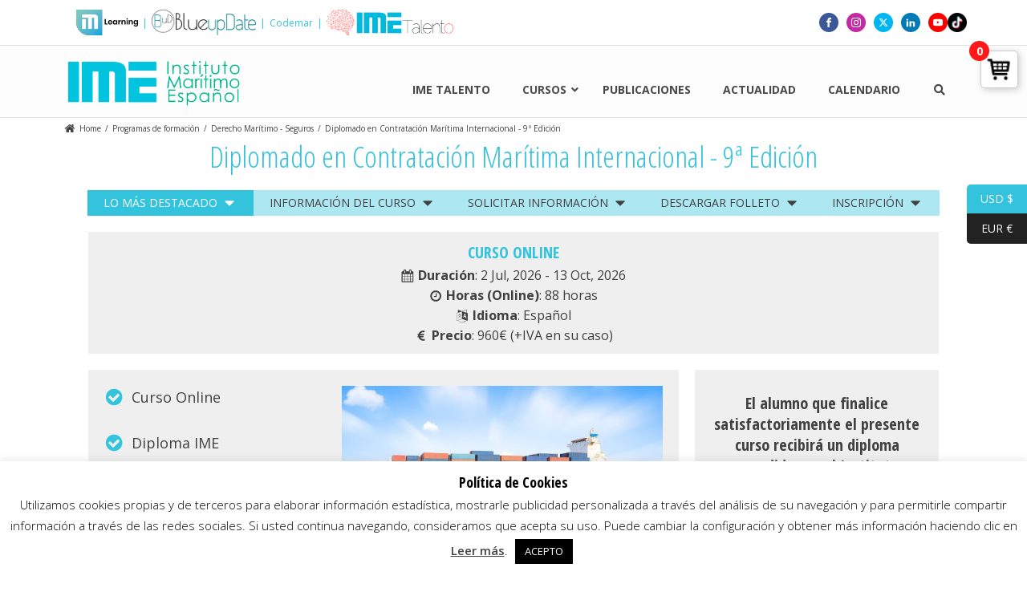

--- FILE ---
content_type: text/html; charset=UTF-8
request_url: https://www.ime.es/curso-ime/diplomado-en-contratacion-maritima-internacional-online/
body_size: 56700
content:
<!DOCTYPE html>
<html lang="es" >
<head>
<meta charset="UTF-8">
<meta name="viewport" content="width=device-width, initial-scale=1.0">
<!-- WP_HEAD() START -->
<link rel="preload" as="style" href="https://fonts.googleapis.com/css?family=Open+Sans:100,200,300,400,500,600,700,800,900|Open+Sans+Condensed:100,200,300,400,500,600,700,800,900|Poppins:100,200,300,400,500,600,700,800,900" >
<link rel="stylesheet" href="https://fonts.googleapis.com/css?family=Open+Sans:100,200,300,400,500,600,700,800,900|Open+Sans+Condensed:100,200,300,400,500,600,700,800,900|Poppins:100,200,300,400,500,600,700,800,900">
<meta name='robots' content='index, follow, max-image-preview:large, max-snippet:-1, max-video-preview:-1' />
	<style>img:is([sizes="auto" i], [sizes^="auto," i]) { contain-intrinsic-size: 3000px 1500px }</style>
	
	<!-- This site is optimized with the Yoast SEO Premium plugin v25.8 (Yoast SEO v25.8) - https://yoast.com/wordpress/plugins/seo/ -->
	<title>Diplomado en Contratación Marítima Internacional (Online) - IME (Instituto Marítimo Español)</title>
	<link rel="canonical" href="https://www.ime.es/curso-ime/diplomado-en-contratacion-maritima-internacional-online/" />
	<meta property="og:locale" content="es_ES" />
	<meta property="og:type" content="article" />
	<meta property="og:title" content="Diplomado en Contratación Marítima Internacional (Online)" />
	<meta property="og:url" content="https://www.ime.es/curso-ime/diplomado-en-contratacion-maritima-internacional-online/" />
	<meta property="og:site_name" content="IME (Instituto Marítimo Español)" />
	<meta property="article:publisher" content="https://www.facebook.com/institutomaritimoespanol/" />
	<meta property="article:modified_time" content="2025-07-15T11:56:59+00:00" />
	<meta property="og:image" content="https://www.ime.es/wp-content/uploads/2020/05/contratacion-imagen-destacada.jpg" />
	<meta property="og:image:width" content="800" />
	<meta property="og:image:height" content="533" />
	<meta property="og:image:type" content="image/jpeg" />
	<meta name="twitter:card" content="summary_large_image" />
	<meta name="twitter:site" content="@ime_es" />
	<meta name="twitter:label1" content="Tiempo de lectura" />
	<meta name="twitter:data1" content="16 minutos" />
	<script type="application/ld+json" class="yoast-schema-graph">{"@context":"https://schema.org","@graph":[{"@type":"WebPage","@id":"https://www.ime.es/curso-ime/diplomado-en-contratacion-maritima-internacional-online/","url":"https://www.ime.es/curso-ime/diplomado-en-contratacion-maritima-internacional-online/","name":"Diplomado en Contratación Marítima Internacional (Online) - IME (Instituto Marítimo Español)","isPartOf":{"@id":"https://www.ime.es/#website"},"primaryImageOfPage":{"@id":"https://www.ime.es/curso-ime/diplomado-en-contratacion-maritima-internacional-online/#primaryimage"},"image":{"@id":"https://www.ime.es/curso-ime/diplomado-en-contratacion-maritima-internacional-online/#primaryimage"},"thumbnailUrl":"https://www.ime.es/wp-content/uploads/2020/05/contratacion-imagen-destacada.jpg","datePublished":"2020-05-25T07:26:53+00:00","dateModified":"2025-07-15T11:56:59+00:00","breadcrumb":{"@id":"https://www.ime.es/curso-ime/diplomado-en-contratacion-maritima-internacional-online/#breadcrumb"},"inLanguage":"es","potentialAction":[{"@type":"ReadAction","target":["https://www.ime.es/curso-ime/diplomado-en-contratacion-maritima-internacional-online/"]}]},{"@type":"ImageObject","inLanguage":"es","@id":"https://www.ime.es/curso-ime/diplomado-en-contratacion-maritima-internacional-online/#primaryimage","url":"https://www.ime.es/wp-content/uploads/2020/05/contratacion-imagen-destacada.jpg","contentUrl":"https://www.ime.es/wp-content/uploads/2020/05/contratacion-imagen-destacada.jpg","width":800,"height":533},{"@type":"BreadcrumbList","@id":"https://www.ime.es/curso-ime/diplomado-en-contratacion-maritima-internacional-online/#breadcrumb","itemListElement":[{"@type":"ListItem","position":1,"name":"Home","item":"https://www.ime.es/"},{"@type":"ListItem","position":2,"name":"Cursos IME","item":"https://www.ime.es/curso-ime/"},{"@type":"ListItem","position":3,"name":"Diplomado en Contratación Marítima Internacional (Online)"}]},{"@type":"WebSite","@id":"https://www.ime.es/#website","url":"https://www.ime.es/","name":"IME (Instituto Marítimo Español)","description":"Formación marítima de calidad","publisher":{"@id":"https://www.ime.es/#organization"},"potentialAction":[{"@type":"SearchAction","target":{"@type":"EntryPoint","urlTemplate":"https://www.ime.es/?s={search_term_string}"},"query-input":{"@type":"PropertyValueSpecification","valueRequired":true,"valueName":"search_term_string"}}],"inLanguage":"es"},{"@type":"Organization","@id":"https://www.ime.es/#organization","name":"Instituto Marítimo Español","url":"https://www.ime.es/","logo":{"@type":"ImageObject","inLanguage":"es","@id":"https://www.ime.es/#/schema/logo/image/","url":"https://www.ime.es/wp-content/uploads/2019/03/logo-ime.png","contentUrl":"https://www.ime.es/wp-content/uploads/2019/03/logo-ime.png","width":359,"height":111,"caption":"Instituto Marítimo Español"},"image":{"@id":"https://www.ime.es/#/schema/logo/image/"},"sameAs":["https://www.facebook.com/institutomaritimoespanol/","https://x.com/ime_es","https://www.instagram.com/ime_esp/","https://www.linkedin.com/company/instituto-maritimo-espanol/","https://www.youtube.com/user/IMaritimEsp#p/a"]}]}</script>
	<!-- / Yoast SEO Premium plugin. -->


<link rel='dns-prefetch' href='//maps.googleapis.com' />
<link rel='dns-prefetch' href='//meet.jit.si' />
<link rel='dns-prefetch' href='//fonts.googleapis.com' />
<link rel='stylesheet' id='woocommerce_views-block-style-css-css' href='https://www.ime.es/wp-content/plugins/woocommerce-views/public/css/style.css?ver=3.1.6' type='text/css' media='all' />
<link rel='stylesheet' id='wp-block-library-css' href='https://www.ime.es/wp-includes/css/dist/block-library/style.min.css?ver=6.8.3' type='text/css' media='all' />
<style id='classic-theme-styles-inline-css' type='text/css'>
/*! This file is auto-generated */
.wp-block-button__link{color:#fff;background-color:#32373c;border-radius:9999px;box-shadow:none;text-decoration:none;padding:calc(.667em + 2px) calc(1.333em + 2px);font-size:1.125em}.wp-block-file__button{background:#32373c;color:#fff;text-decoration:none}
</style>
<link rel='stylesheet' id='mediaelement-css' href='https://www.ime.es/wp-includes/js/mediaelement/mediaelementplayer-legacy.min.css?ver=4.2.17' type='text/css' media='all' />
<link rel='stylesheet' id='wp-mediaelement-css' href='https://www.ime.es/wp-includes/js/mediaelement/wp-mediaelement.min.css?ver=6.8.3' type='text/css' media='all' />
<link rel='stylesheet' id='view_editor_gutenberg_frontend_assets-css' href='https://www.ime.es/wp-content/plugins/wp-views/public/css/views-frontend.css?ver=3.6.21' type='text/css' media='all' />
<style id='view_editor_gutenberg_frontend_assets-inline-css' type='text/css'>
.wpv-sort-list-dropdown.wpv-sort-list-dropdown-style-default > span.wpv-sort-list,.wpv-sort-list-dropdown.wpv-sort-list-dropdown-style-default .wpv-sort-list-item {border-color: #cdcdcd;}.wpv-sort-list-dropdown.wpv-sort-list-dropdown-style-default .wpv-sort-list-item a {color: #444;background-color: #fff;}.wpv-sort-list-dropdown.wpv-sort-list-dropdown-style-default a:hover,.wpv-sort-list-dropdown.wpv-sort-list-dropdown-style-default a:focus {color: #000;background-color: #eee;}.wpv-sort-list-dropdown.wpv-sort-list-dropdown-style-default .wpv-sort-list-item.wpv-sort-list-current a {color: #000;background-color: #eee;}
.wpv-sort-list-dropdown.wpv-sort-list-dropdown-style-default > span.wpv-sort-list,.wpv-sort-list-dropdown.wpv-sort-list-dropdown-style-default .wpv-sort-list-item {border-color: #cdcdcd;}.wpv-sort-list-dropdown.wpv-sort-list-dropdown-style-default .wpv-sort-list-item a {color: #444;background-color: #fff;}.wpv-sort-list-dropdown.wpv-sort-list-dropdown-style-default a:hover,.wpv-sort-list-dropdown.wpv-sort-list-dropdown-style-default a:focus {color: #000;background-color: #eee;}.wpv-sort-list-dropdown.wpv-sort-list-dropdown-style-default .wpv-sort-list-item.wpv-sort-list-current a {color: #000;background-color: #eee;}.wpv-sort-list-dropdown.wpv-sort-list-dropdown-style-grey > span.wpv-sort-list,.wpv-sort-list-dropdown.wpv-sort-list-dropdown-style-grey .wpv-sort-list-item {border-color: #cdcdcd;}.wpv-sort-list-dropdown.wpv-sort-list-dropdown-style-grey .wpv-sort-list-item a {color: #444;background-color: #eeeeee;}.wpv-sort-list-dropdown.wpv-sort-list-dropdown-style-grey a:hover,.wpv-sort-list-dropdown.wpv-sort-list-dropdown-style-grey a:focus {color: #000;background-color: #e5e5e5;}.wpv-sort-list-dropdown.wpv-sort-list-dropdown-style-grey .wpv-sort-list-item.wpv-sort-list-current a {color: #000;background-color: #e5e5e5;}
.wpv-sort-list-dropdown.wpv-sort-list-dropdown-style-default > span.wpv-sort-list,.wpv-sort-list-dropdown.wpv-sort-list-dropdown-style-default .wpv-sort-list-item {border-color: #cdcdcd;}.wpv-sort-list-dropdown.wpv-sort-list-dropdown-style-default .wpv-sort-list-item a {color: #444;background-color: #fff;}.wpv-sort-list-dropdown.wpv-sort-list-dropdown-style-default a:hover,.wpv-sort-list-dropdown.wpv-sort-list-dropdown-style-default a:focus {color: #000;background-color: #eee;}.wpv-sort-list-dropdown.wpv-sort-list-dropdown-style-default .wpv-sort-list-item.wpv-sort-list-current a {color: #000;background-color: #eee;}.wpv-sort-list-dropdown.wpv-sort-list-dropdown-style-grey > span.wpv-sort-list,.wpv-sort-list-dropdown.wpv-sort-list-dropdown-style-grey .wpv-sort-list-item {border-color: #cdcdcd;}.wpv-sort-list-dropdown.wpv-sort-list-dropdown-style-grey .wpv-sort-list-item a {color: #444;background-color: #eeeeee;}.wpv-sort-list-dropdown.wpv-sort-list-dropdown-style-grey a:hover,.wpv-sort-list-dropdown.wpv-sort-list-dropdown-style-grey a:focus {color: #000;background-color: #e5e5e5;}.wpv-sort-list-dropdown.wpv-sort-list-dropdown-style-grey .wpv-sort-list-item.wpv-sort-list-current a {color: #000;background-color: #e5e5e5;}.wpv-sort-list-dropdown.wpv-sort-list-dropdown-style-blue > span.wpv-sort-list,.wpv-sort-list-dropdown.wpv-sort-list-dropdown-style-blue .wpv-sort-list-item {border-color: #0099cc;}.wpv-sort-list-dropdown.wpv-sort-list-dropdown-style-blue .wpv-sort-list-item a {color: #444;background-color: #cbddeb;}.wpv-sort-list-dropdown.wpv-sort-list-dropdown-style-blue a:hover,.wpv-sort-list-dropdown.wpv-sort-list-dropdown-style-blue a:focus {color: #000;background-color: #95bedd;}.wpv-sort-list-dropdown.wpv-sort-list-dropdown-style-blue .wpv-sort-list-item.wpv-sort-list-current a {color: #000;background-color: #95bedd;}
</style>
<style id='global-styles-inline-css' type='text/css'>
:root{--wp--preset--aspect-ratio--square: 1;--wp--preset--aspect-ratio--4-3: 4/3;--wp--preset--aspect-ratio--3-4: 3/4;--wp--preset--aspect-ratio--3-2: 3/2;--wp--preset--aspect-ratio--2-3: 2/3;--wp--preset--aspect-ratio--16-9: 16/9;--wp--preset--aspect-ratio--9-16: 9/16;--wp--preset--color--black: #000000;--wp--preset--color--cyan-bluish-gray: #abb8c3;--wp--preset--color--white: #ffffff;--wp--preset--color--pale-pink: #f78da7;--wp--preset--color--vivid-red: #cf2e2e;--wp--preset--color--luminous-vivid-orange: #ff6900;--wp--preset--color--luminous-vivid-amber: #fcb900;--wp--preset--color--light-green-cyan: #7bdcb5;--wp--preset--color--vivid-green-cyan: #00d084;--wp--preset--color--pale-cyan-blue: #8ed1fc;--wp--preset--color--vivid-cyan-blue: #0693e3;--wp--preset--color--vivid-purple: #9b51e0;--wp--preset--gradient--vivid-cyan-blue-to-vivid-purple: linear-gradient(135deg,rgba(6,147,227,1) 0%,rgb(155,81,224) 100%);--wp--preset--gradient--light-green-cyan-to-vivid-green-cyan: linear-gradient(135deg,rgb(122,220,180) 0%,rgb(0,208,130) 100%);--wp--preset--gradient--luminous-vivid-amber-to-luminous-vivid-orange: linear-gradient(135deg,rgba(252,185,0,1) 0%,rgba(255,105,0,1) 100%);--wp--preset--gradient--luminous-vivid-orange-to-vivid-red: linear-gradient(135deg,rgba(255,105,0,1) 0%,rgb(207,46,46) 100%);--wp--preset--gradient--very-light-gray-to-cyan-bluish-gray: linear-gradient(135deg,rgb(238,238,238) 0%,rgb(169,184,195) 100%);--wp--preset--gradient--cool-to-warm-spectrum: linear-gradient(135deg,rgb(74,234,220) 0%,rgb(151,120,209) 20%,rgb(207,42,186) 40%,rgb(238,44,130) 60%,rgb(251,105,98) 80%,rgb(254,248,76) 100%);--wp--preset--gradient--blush-light-purple: linear-gradient(135deg,rgb(255,206,236) 0%,rgb(152,150,240) 100%);--wp--preset--gradient--blush-bordeaux: linear-gradient(135deg,rgb(254,205,165) 0%,rgb(254,45,45) 50%,rgb(107,0,62) 100%);--wp--preset--gradient--luminous-dusk: linear-gradient(135deg,rgb(255,203,112) 0%,rgb(199,81,192) 50%,rgb(65,88,208) 100%);--wp--preset--gradient--pale-ocean: linear-gradient(135deg,rgb(255,245,203) 0%,rgb(182,227,212) 50%,rgb(51,167,181) 100%);--wp--preset--gradient--electric-grass: linear-gradient(135deg,rgb(202,248,128) 0%,rgb(113,206,126) 100%);--wp--preset--gradient--midnight: linear-gradient(135deg,rgb(2,3,129) 0%,rgb(40,116,252) 100%);--wp--preset--font-size--small: 13px;--wp--preset--font-size--medium: 20px;--wp--preset--font-size--large: 36px;--wp--preset--font-size--x-large: 42px;--wp--preset--spacing--20: 0.44rem;--wp--preset--spacing--30: 0.67rem;--wp--preset--spacing--40: 1rem;--wp--preset--spacing--50: 1.5rem;--wp--preset--spacing--60: 2.25rem;--wp--preset--spacing--70: 3.38rem;--wp--preset--spacing--80: 5.06rem;--wp--preset--shadow--natural: 6px 6px 9px rgba(0, 0, 0, 0.2);--wp--preset--shadow--deep: 12px 12px 50px rgba(0, 0, 0, 0.4);--wp--preset--shadow--sharp: 6px 6px 0px rgba(0, 0, 0, 0.2);--wp--preset--shadow--outlined: 6px 6px 0px -3px rgba(255, 255, 255, 1), 6px 6px rgba(0, 0, 0, 1);--wp--preset--shadow--crisp: 6px 6px 0px rgba(0, 0, 0, 1);}:where(.is-layout-flex){gap: 0.5em;}:where(.is-layout-grid){gap: 0.5em;}body .is-layout-flex{display: flex;}.is-layout-flex{flex-wrap: wrap;align-items: center;}.is-layout-flex > :is(*, div){margin: 0;}body .is-layout-grid{display: grid;}.is-layout-grid > :is(*, div){margin: 0;}:where(.wp-block-columns.is-layout-flex){gap: 2em;}:where(.wp-block-columns.is-layout-grid){gap: 2em;}:where(.wp-block-post-template.is-layout-flex){gap: 1.25em;}:where(.wp-block-post-template.is-layout-grid){gap: 1.25em;}.has-black-color{color: var(--wp--preset--color--black) !important;}.has-cyan-bluish-gray-color{color: var(--wp--preset--color--cyan-bluish-gray) !important;}.has-white-color{color: var(--wp--preset--color--white) !important;}.has-pale-pink-color{color: var(--wp--preset--color--pale-pink) !important;}.has-vivid-red-color{color: var(--wp--preset--color--vivid-red) !important;}.has-luminous-vivid-orange-color{color: var(--wp--preset--color--luminous-vivid-orange) !important;}.has-luminous-vivid-amber-color{color: var(--wp--preset--color--luminous-vivid-amber) !important;}.has-light-green-cyan-color{color: var(--wp--preset--color--light-green-cyan) !important;}.has-vivid-green-cyan-color{color: var(--wp--preset--color--vivid-green-cyan) !important;}.has-pale-cyan-blue-color{color: var(--wp--preset--color--pale-cyan-blue) !important;}.has-vivid-cyan-blue-color{color: var(--wp--preset--color--vivid-cyan-blue) !important;}.has-vivid-purple-color{color: var(--wp--preset--color--vivid-purple) !important;}.has-black-background-color{background-color: var(--wp--preset--color--black) !important;}.has-cyan-bluish-gray-background-color{background-color: var(--wp--preset--color--cyan-bluish-gray) !important;}.has-white-background-color{background-color: var(--wp--preset--color--white) !important;}.has-pale-pink-background-color{background-color: var(--wp--preset--color--pale-pink) !important;}.has-vivid-red-background-color{background-color: var(--wp--preset--color--vivid-red) !important;}.has-luminous-vivid-orange-background-color{background-color: var(--wp--preset--color--luminous-vivid-orange) !important;}.has-luminous-vivid-amber-background-color{background-color: var(--wp--preset--color--luminous-vivid-amber) !important;}.has-light-green-cyan-background-color{background-color: var(--wp--preset--color--light-green-cyan) !important;}.has-vivid-green-cyan-background-color{background-color: var(--wp--preset--color--vivid-green-cyan) !important;}.has-pale-cyan-blue-background-color{background-color: var(--wp--preset--color--pale-cyan-blue) !important;}.has-vivid-cyan-blue-background-color{background-color: var(--wp--preset--color--vivid-cyan-blue) !important;}.has-vivid-purple-background-color{background-color: var(--wp--preset--color--vivid-purple) !important;}.has-black-border-color{border-color: var(--wp--preset--color--black) !important;}.has-cyan-bluish-gray-border-color{border-color: var(--wp--preset--color--cyan-bluish-gray) !important;}.has-white-border-color{border-color: var(--wp--preset--color--white) !important;}.has-pale-pink-border-color{border-color: var(--wp--preset--color--pale-pink) !important;}.has-vivid-red-border-color{border-color: var(--wp--preset--color--vivid-red) !important;}.has-luminous-vivid-orange-border-color{border-color: var(--wp--preset--color--luminous-vivid-orange) !important;}.has-luminous-vivid-amber-border-color{border-color: var(--wp--preset--color--luminous-vivid-amber) !important;}.has-light-green-cyan-border-color{border-color: var(--wp--preset--color--light-green-cyan) !important;}.has-vivid-green-cyan-border-color{border-color: var(--wp--preset--color--vivid-green-cyan) !important;}.has-pale-cyan-blue-border-color{border-color: var(--wp--preset--color--pale-cyan-blue) !important;}.has-vivid-cyan-blue-border-color{border-color: var(--wp--preset--color--vivid-cyan-blue) !important;}.has-vivid-purple-border-color{border-color: var(--wp--preset--color--vivid-purple) !important;}.has-vivid-cyan-blue-to-vivid-purple-gradient-background{background: var(--wp--preset--gradient--vivid-cyan-blue-to-vivid-purple) !important;}.has-light-green-cyan-to-vivid-green-cyan-gradient-background{background: var(--wp--preset--gradient--light-green-cyan-to-vivid-green-cyan) !important;}.has-luminous-vivid-amber-to-luminous-vivid-orange-gradient-background{background: var(--wp--preset--gradient--luminous-vivid-amber-to-luminous-vivid-orange) !important;}.has-luminous-vivid-orange-to-vivid-red-gradient-background{background: var(--wp--preset--gradient--luminous-vivid-orange-to-vivid-red) !important;}.has-very-light-gray-to-cyan-bluish-gray-gradient-background{background: var(--wp--preset--gradient--very-light-gray-to-cyan-bluish-gray) !important;}.has-cool-to-warm-spectrum-gradient-background{background: var(--wp--preset--gradient--cool-to-warm-spectrum) !important;}.has-blush-light-purple-gradient-background{background: var(--wp--preset--gradient--blush-light-purple) !important;}.has-blush-bordeaux-gradient-background{background: var(--wp--preset--gradient--blush-bordeaux) !important;}.has-luminous-dusk-gradient-background{background: var(--wp--preset--gradient--luminous-dusk) !important;}.has-pale-ocean-gradient-background{background: var(--wp--preset--gradient--pale-ocean) !important;}.has-electric-grass-gradient-background{background: var(--wp--preset--gradient--electric-grass) !important;}.has-midnight-gradient-background{background: var(--wp--preset--gradient--midnight) !important;}.has-small-font-size{font-size: var(--wp--preset--font-size--small) !important;}.has-medium-font-size{font-size: var(--wp--preset--font-size--medium) !important;}.has-large-font-size{font-size: var(--wp--preset--font-size--large) !important;}.has-x-large-font-size{font-size: var(--wp--preset--font-size--x-large) !important;}
:where(.wp-block-post-template.is-layout-flex){gap: 1.25em;}:where(.wp-block-post-template.is-layout-grid){gap: 1.25em;}
:where(.wp-block-columns.is-layout-flex){gap: 2em;}:where(.wp-block-columns.is-layout-grid){gap: 2em;}
:root :where(.wp-block-pullquote){font-size: 1.5em;line-height: 1.6;}
</style>
<link rel='stylesheet' id='cookie-law-info-css' href='https://www.ime.es/wp-content/plugins/cookie-law-info/legacy/public/css/cookie-law-info-public.css?ver=3.3.9.1' type='text/css' media='all' />
<link rel='stylesheet' id='cookie-law-info-gdpr-css' href='https://www.ime.es/wp-content/plugins/cookie-law-info/legacy/public/css/cookie-law-info-gdpr.css?ver=3.3.9.1' type='text/css' media='all' />
<link rel='stylesheet' id='oxygen-css' href='https://www.ime.es/wp-content/plugins/oxygen/component-framework/oxygen.css?ver=4.9.5' type='text/css' media='all' />
<link rel='stylesheet' id='ubermenu-open-sans-css' href='//fonts.googleapis.com/css?family=Open+Sans%3A%2C300%2C400%2C700&#038;ver=6.8.3' type='text/css' media='all' />
<link rel='stylesheet' id='woocommerce_views_onsale_badge-css' href='https://www.ime.es/wp-content/plugins/woocommerce-views/library/toolset/woocommerce-views/res/css/wcviews-onsalebadge.css?ver=3.1.6' type='text/css' media='all' />
<link rel='stylesheet' id='woocommerce-layout-css' href='https://www.ime.es/wp-content/plugins/woocommerce/assets/css/woocommerce-layout.css?ver=10.3.7' type='text/css' media='all' />
<link rel='stylesheet' id='woocommerce-smallscreen-css' href='https://www.ime.es/wp-content/plugins/woocommerce/assets/css/woocommerce-smallscreen.css?ver=10.3.7' type='text/css' media='only screen and (max-width: 768px)' />
<link rel='stylesheet' id='woocommerce-general-css' href='https://www.ime.es/wp-content/plugins/woocommerce/assets/css/woocommerce.css?ver=10.3.7' type='text/css' media='all' />
<style id='woocommerce-inline-inline-css' type='text/css'>
.woocommerce form .form-row .required { visibility: visible; }
</style>
<link rel='stylesheet' id='ppress-frontend-css' href='https://www.ime.es/wp-content/plugins/wp-user-avatar/assets/css/frontend.min.css?ver=4.16.8' type='text/css' media='all' />
<link rel='stylesheet' id='ppress-flatpickr-css' href='https://www.ime.es/wp-content/plugins/wp-user-avatar/assets/flatpickr/flatpickr.min.css?ver=4.16.8' type='text/css' media='all' />
<link rel='stylesheet' id='ppress-select2-css' href='https://www.ime.es/wp-content/plugins/wp-user-avatar/assets/select2/select2.min.css?ver=6.8.3' type='text/css' media='all' />
<link rel='stylesheet' id='wt-woocommerce-related-products-css' href='https://www.ime.es/wp-content/plugins/wt-woocommerce-related-products/public/css/custom-related-products-public.css?ver=1.7.6' type='text/css' media='all' />
<link rel='stylesheet' id='carousel-css-css' href='https://www.ime.es/wp-content/plugins/wt-woocommerce-related-products/public/css/owl.carousel.min.css?ver=1.7.6' type='text/css' media='all' />
<link rel='stylesheet' id='carousel-theme-css-css' href='https://www.ime.es/wp-content/plugins/wt-woocommerce-related-products/public/css/owl.theme.default.min.css?ver=1.7.6' type='text/css' media='all' />
<link rel='stylesheet' id='photoswipe-css' href='https://www.ime.es/wp-content/plugins/woocommerce/assets/css/photoswipe/photoswipe.min.css?ver=10.3.7' type='text/css' media='all' />
<link rel='stylesheet' id='photoswipe-default-skin-css' href='https://www.ime.es/wp-content/plugins/woocommerce/assets/css/photoswipe/default-skin/default-skin.min.css?ver=10.3.7' type='text/css' media='all' />
<link rel='stylesheet' id='yith-wacp-frontend-css' href='https://www.ime.es/wp-content/plugins/yith-woocommerce-added-to-cart-popup-premium/assets/css/wacp-frontend.css?ver=1.8.4' type='text/css' media='all' />
<style id='yith-wacp-frontend-inline-css' type='text/css'>

                #yith-wacp-popup .yith-wacp-content a.button {
                        background: #ebe9eb;
                        color: #515151;
                }
                #yith-wacp-popup .yith-wacp-content a.button:hover {
                        background: #dad8da;
                        color: #515151;
                }
#yith-wacp-popup .yith-wacp-wrapper{max-width:700px;max-height:700px;}#yith-wacp-popup .yith-wacp-main{background-color: #ffffff;}
			#yith-wacp-popup .yith-wacp-overlay{background-color: #000000;}
			#yith-wacp-popup.open .yith-wacp-overlay{opacity: 0.8;}
			#yith-wacp-popup .yith-wacp-close{color: #ffffff;}
			#yith-wacp-popup .yith-wacp-close:hover{color: #c0c0c0;}
			#yith-wacp-popup .yith-wacp-message{color: #000000;background-color: #e6ffc5;}
			.yith-wacp-content .cart-info > div{color: #565656;}
			.yith-wacp-content .cart-info > div span{color: #000000;}
			.yith-wacp-content table.cart-list td.item-info .item-name:hover,.yith-wacp-content h3.product-title:hover{color: #565656;}
			.yith-wacp-content table.cart-list td.item-info .item-name,.yith-wacp-content table.cart-list td.item-info dl,.yith-wacp-content h3.product-title{color: #000000;}
			.yith-wacp-content table.cart-list td.item-info .item-price,.yith-wacp-content .product-price,.yith-wacp-content ul.products li.product .price,.yith-wacp-content ul.products li.product .price ins {color: #565656;}
</style>
<link rel='stylesheet' id='brands-styles-css' href='https://www.ime.es/wp-content/plugins/woocommerce/assets/css/brands.css?ver=10.3.7' type='text/css' media='all' />
<link rel='stylesheet' id='toolset_bootstrap_styles-css' href='https://www.ime.es/wp-content/plugins/wp-views/vendor/toolset/toolset-common/res/lib/bootstrap3/css/bootstrap.css?ver=4.5.0' type='text/css' media='screen' />
<link rel='stylesheet' id='evcal_google_fonts-css' href='//fonts.googleapis.com/css?family=Oswald%3A400%2C300%7COpen+Sans%3A700%2C400%2C400i%7CRoboto%3A700%2C400&#038;ver=6.8.3' type='text/css' media='screen' />
<link rel='stylesheet' id='evcal_cal_default-css' href='//www.ime.es/wp-content/plugins/eventON/assets/css/eventon_styles.css?ver=4.0.5' type='text/css' media='all' />
<link rel='stylesheet' id='evo_font_icons-css' href='//www.ime.es/wp-content/plugins/eventON/assets/fonts/all.css?ver=4.0.5' type='text/css' media='all' />
<link rel='stylesheet' id='eventon_dynamic_styles-css' href='//www.ime.es/wp-content/plugins/eventON/assets/css/eventon_dynamic_styles.css?ver=4.0.5' type='text/css' media='all' />
<link rel='stylesheet' id='dashicons-css' href='https://www.ime.es/wp-includes/css/dashicons.min.css?ver=6.8.3' type='text/css' media='all' />
<style id='dashicons-inline-css' type='text/css'>
[data-font="Dashicons"]:before {font-family: 'Dashicons' !important;content: attr(data-icon) !important;speak: none !important;font-weight: normal !important;font-variant: normal !important;text-transform: none !important;line-height: 1 !important;font-style: normal !important;-webkit-font-smoothing: antialiased !important;-moz-osx-font-smoothing: grayscale !important;}
</style>
<link rel='stylesheet' id='toolset-select2-css-css' href='https://www.ime.es/wp-content/plugins/wp-views/vendor/toolset/toolset-common/res/lib/select2/select2.css?ver=6.8.3' type='text/css' media='screen' />
<link rel='stylesheet' id='evo_wv_styles-css' href='https://www.ime.es/wp-content/plugins/eventon-weekly-view/assets/wv_styles.css?ver=2.0' type='text/css' media='all' />
<link rel='stylesheet' id='evo_dv_styles-css' href='//www.ime.es/wp-content/plugins/eventon-daily-view/assets/dv_styles.css?ver=6.8.3' type='text/css' media='all' />
<link rel='stylesheet' id='evosl_styles-css' href='//www.ime.es/wp-content/plugins/eventon-event-slider/assets/evosl_styles.css?ver=2.0.5' type='text/css' media='all' />
<link rel='stylesheet' id='evo_fc_styles-css' href='https://www.ime.es/wp-content/plugins/eventon-full-cal/assets/fc_styles.css?ver=2.0.3' type='text/css' media='all' />
<link rel='stylesheet' id='evo_yv_styles-css' href='//www.ime.es/wp-content/plugins/eventon-yearly-view/assets/yv_styles.css?ver=6.8.3' type='text/css' media='all' />
<link rel='stylesheet' id='wacp-scroller-plugin-css-css' href='https://www.ime.es/wp-content/plugins/yith-woocommerce-added-to-cart-popup-premium/assets/css/perfect-scrollbar.css?ver=1.8.4' type='text/css' media='all' />
<link rel='stylesheet' id='ubermenu-css' href='https://www.ime.es/wp-content/plugins/ubermenu/pro/assets/css/ubermenu.min.css?ver=3.8.5' type='text/css' media='all' />
<link rel='stylesheet' id='ubermenu-vanilla-bar-css' href='https://www.ime.es/wp-content/plugins/ubermenu/assets/css/skins/vanilla_bar.css?ver=6.8.3' type='text/css' media='all' />
<link rel='stylesheet' id='ubermenu-vanilla-css' href='https://www.ime.es/wp-content/plugins/ubermenu/assets/css/skins/vanilla.css?ver=6.8.3' type='text/css' media='all' />
<link rel='stylesheet' id='ubermenu-font-awesome-all-css' href='https://www.ime.es/wp-content/plugins/ubermenu/assets/fontawesome/css/all.min.css?ver=6.8.3' type='text/css' media='all' />
<script type="text/javascript" src="https://www.ime.es/wp-content/plugins/cred-frontend-editor/vendor/toolset/common-es/public/toolset-common-es-frontend.js?ver=175000" id="toolset-common-es-frontend-js"></script>
<script type="text/javascript" src="https://www.ime.es/wp-includes/js/jquery/jquery.min.js?ver=3.7.1" id="jquery-core-js"></script>
<script type="text/javascript" src="https://www.ime.es/wp-includes/js/jquery/jquery-migrate.min.js?ver=3.4.1" id="jquery-migrate-js"></script>
<script type="text/javascript" id="cookie-law-info-js-extra">
/* <![CDATA[ */
var Cli_Data = {"nn_cookie_ids":[],"cookielist":[],"non_necessary_cookies":[],"ccpaEnabled":"","ccpaRegionBased":"","ccpaBarEnabled":"","strictlyEnabled":["necessary","obligatoire"],"ccpaType":"gdpr","js_blocking":"","custom_integration":"","triggerDomRefresh":"","secure_cookies":""};
var cli_cookiebar_settings = {"animate_speed_hide":"500","animate_speed_show":"500","background":"#FFF","border":"#b1a6a6c2","border_on":"","button_1_button_colour":"#000","button_1_button_hover":"#000000","button_1_link_colour":"#fff","button_1_as_button":"1","button_1_new_win":"","button_2_button_colour":"#333","button_2_button_hover":"#292929","button_2_link_colour":"#444","button_2_as_button":"","button_2_hidebar":"","button_3_button_colour":"#000","button_3_button_hover":"#000000","button_3_link_colour":"#fff","button_3_as_button":"1","button_3_new_win":"","button_4_button_colour":"#000","button_4_button_hover":"#000000","button_4_link_colour":"#33c3dd","button_4_as_button":"","button_7_button_colour":"#61a229","button_7_button_hover":"#4e8221","button_7_link_colour":"#fff","button_7_as_button":"1","button_7_new_win":"","font_family":"inherit","header_fix":"","notify_animate_hide":"1","notify_animate_show":"","notify_div_id":"#cookie-law-info-bar","notify_position_horizontal":"right","notify_position_vertical":"bottom","scroll_close":"","scroll_close_reload":"","accept_close_reload":"","reject_close_reload":"","showagain_tab":"1","showagain_background":"#fff","showagain_border":"#000","showagain_div_id":"#cookie-law-info-again","showagain_x_position":"20px","text":"#000","show_once_yn":"","show_once":"10000","logging_on":"","as_popup":"","popup_overlay":"1","bar_heading_text":"Pol\u00edtica de Cookies","cookie_bar_as":"banner","popup_showagain_position":"bottom-right","widget_position":"left"};
var log_object = {"ajax_url":"https:\/\/www.ime.es\/wp-admin\/admin-ajax.php"};
/* ]]> */
</script>
<script type="text/javascript" src="https://www.ime.es/wp-content/plugins/cookie-law-info/legacy/public/js/cookie-law-info-public.js?ver=3.3.9.1" id="cookie-law-info-js"></script>
<script type="text/javascript" src="https://www.ime.es/wp-content/plugins/handl-utm-grabber/js/js.cookie.js?ver=6.8.3" id="js.cookie-js"></script>
<script type="text/javascript" id="handl-utm-grabber-js-extra">
/* <![CDATA[ */
var handl_utm = [];
/* ]]> */
</script>
<script type="text/javascript" src="https://www.ime.es/wp-content/plugins/handl-utm-grabber/js/handl-utm-grabber.js?ver=6.8.3" id="handl-utm-grabber-js"></script>
<script type="text/javascript" src="https://www.ime.es/wp-content/plugins/woocommerce-views/library/toolset/woocommerce-views/res/js/wcviews-frontend.js?ver=3.1.6" id="woocommerce_views_frontend_js-js"></script>
<script type="text/javascript" src="https://www.ime.es/wp-content/plugins/woocommerce/assets/js/jquery-blockui/jquery.blockUI.min.js?ver=2.7.0-wc.10.3.7" id="wc-jquery-blockui-js" defer="defer" data-wp-strategy="defer"></script>
<script type="text/javascript" id="wc-add-to-cart-js-extra">
/* <![CDATA[ */
var wc_add_to_cart_params = {"ajax_url":"\/wp-admin\/admin-ajax.php","wc_ajax_url":"\/?wc-ajax=%%endpoint%%","i18n_view_cart":"Ver carrito","cart_url":"https:\/\/www.ime.es\/carrito\/","is_cart":"","cart_redirect_after_add":"no"};
/* ]]> */
</script>
<script type="text/javascript" src="https://www.ime.es/wp-content/plugins/woocommerce/assets/js/frontend/add-to-cart.min.js?ver=10.3.7" id="wc-add-to-cart-js" defer="defer" data-wp-strategy="defer"></script>
<script type="text/javascript" src="https://www.ime.es/wp-content/plugins/woocommerce/assets/js/js-cookie/js.cookie.min.js?ver=2.1.4-wc.10.3.7" id="wc-js-cookie-js" defer="defer" data-wp-strategy="defer"></script>
<script type="text/javascript" id="woocommerce-js-extra">
/* <![CDATA[ */
var woocommerce_params = {"ajax_url":"\/wp-admin\/admin-ajax.php","wc_ajax_url":"\/?wc-ajax=%%endpoint%%","i18n_password_show":"Mostrar contrase\u00f1a","i18n_password_hide":"Ocultar contrase\u00f1a"};
/* ]]> */
</script>
<script type="text/javascript" src="https://www.ime.es/wp-content/plugins/woocommerce/assets/js/frontend/woocommerce.min.js?ver=10.3.7" id="woocommerce-js" defer="defer" data-wp-strategy="defer"></script>
<script type="text/javascript" src="https://www.ime.es/wp-content/plugins/wp-user-avatar/assets/flatpickr/flatpickr.min.js?ver=4.16.8" id="ppress-flatpickr-js"></script>
<script type="text/javascript" src="https://www.ime.es/wp-content/plugins/wp-user-avatar/assets/select2/select2.min.js?ver=4.16.8" id="ppress-select2-js"></script>
<script type="text/javascript" src="https://www.ime.es/wp-content/plugins/wt-woocommerce-related-products/public/js/custom-related-products-public.js?ver=1.7.6" id="wt-woocommerce-related-products-js"></script>
<script type="text/javascript" src="https://www.ime.es/wp-content/plugins/wt-woocommerce-related-products/public/js/wt_owl_carousel.js?ver=1.7.6" id="wt-owl-js-js"></script>
<script type="text/javascript" src="https://www.ime.es/wp-content/plugins/woocommerce/assets/js/zoom/jquery.zoom.min.js?ver=1.7.21-wc.10.3.7" id="wc-zoom-js" defer="defer" data-wp-strategy="defer"></script>
<script type="text/javascript" src="https://www.ime.es/wp-content/plugins/woocommerce/assets/js/flexslider/jquery.flexslider.min.js?ver=2.7.2-wc.10.3.7" id="wc-flexslider-js" defer="defer" data-wp-strategy="defer"></script>
<script type="text/javascript" src="https://www.ime.es/wp-content/plugins/woocommerce/assets/js/photoswipe/photoswipe.min.js?ver=4.1.1-wc.10.3.7" id="wc-photoswipe-js" defer="defer" data-wp-strategy="defer"></script>
<script type="text/javascript" src="https://www.ime.es/wp-content/plugins/woocommerce/assets/js/photoswipe/photoswipe-ui-default.min.js?ver=4.1.1-wc.10.3.7" id="wc-photoswipe-ui-default-js" defer="defer" data-wp-strategy="defer"></script>
<script type="text/javascript" id="wc-single-product-js-extra">
/* <![CDATA[ */
var wc_single_product_params = {"i18n_required_rating_text":"Por favor elige una puntuaci\u00f3n","i18n_rating_options":["1 de 5 estrellas","2 de 5 estrellas","3 de 5 estrellas","4 de 5 estrellas","5 de 5 estrellas"],"i18n_product_gallery_trigger_text":"Ver galer\u00eda de im\u00e1genes a pantalla completa","review_rating_required":"yes","flexslider":{"rtl":false,"animation":"slide","smoothHeight":true,"directionNav":false,"controlNav":"thumbnails","slideshow":false,"animationSpeed":500,"animationLoop":false,"allowOneSlide":false,"touch":false},"zoom_enabled":"1","zoom_options":[],"photoswipe_enabled":"1","photoswipe_options":{"shareEl":false,"closeOnScroll":false,"history":false,"hideAnimationDuration":0,"showAnimationDuration":0},"flexslider_enabled":"1"};
/* ]]> */
</script>
<script type="text/javascript" src="https://www.ime.es/wp-content/plugins/woocommerce/assets/js/frontend/single-product.min.js?ver=10.3.7" id="wc-single-product-js" defer="defer" data-wp-strategy="defer"></script>
<link rel="https://api.w.org/" href="https://www.ime.es/wp-json/" /><link rel="alternate" title="JSON" type="application/json" href="https://www.ime.es/wp-json/wp/v2/curso-ime/149510" /><link rel="EditURI" type="application/rsd+xml" title="RSD" href="https://www.ime.es/xmlrpc.php?rsd" />
<meta name="generator" content="WordPress 6.8.3" />
<meta name="generator" content="WooCommerce 10.3.7" />
<link rel='shortlink' href='https://www.ime.es/?p=149510' />
<link rel="alternate" title="oEmbed (JSON)" type="application/json+oembed" href="https://www.ime.es/wp-json/oembed/1.0/embed?url=https%3A%2F%2Fwww.ime.es%2Fcurso-ime%2Fdiplomado-en-contratacion-maritima-internacional-online%2F" />
<link rel="alternate" title="oEmbed (XML)" type="text/xml+oembed" href="https://www.ime.es/wp-json/oembed/1.0/embed?url=https%3A%2F%2Fwww.ime.es%2Fcurso-ime%2Fdiplomado-en-contratacion-maritima-internacional-online%2F&#038;format=xml" />
<style id="ubermenu-custom-generated-css">
/** Font Awesome 4 Compatibility **/
.fa{font-style:normal;font-variant:normal;font-weight:normal;font-family:FontAwesome;}

/** UberMenu Custom Menu Styles (Customizer) **/
/* main */
 .ubermenu-main .ubermenu-item-level-0 > .ubermenu-target { font-size:14px; color:#404040; }
 .ubermenu.ubermenu-main .ubermenu-item-level-0:hover > .ubermenu-target, .ubermenu-main .ubermenu-item-level-0.ubermenu-active > .ubermenu-target { color:#249fb5; }
 .ubermenu-main .ubermenu-item-normal > .ubermenu-target { color:#33c3dd; }
 .ubermenu.ubermenu-main .ubermenu-item-normal > .ubermenu-target:hover, .ubermenu.ubermenu-main .ubermenu-item-normal.ubermenu-active > .ubermenu-target { color:#249fb5; }
 .ubermenu-main .ubermenu-item-normal.ubermenu-current-menu-item > .ubermenu-target { color:#249fb5; }
 .ubermenu.ubermenu-main .ubermenu-tab > .ubermenu-target { color:#33c3dd; }
 .ubermenu.ubermenu-main .ubermenu-submenu .ubermenu-tab.ubermenu-active > .ubermenu-target { color:#249fb5; }
 .ubermenu-main .ubermenu-submenu .ubermenu-tab.ubermenu-current-menu-item > .ubermenu-target, .ubermenu-main .ubermenu-submenu .ubermenu-tab.ubermenu-current-menu-parent > .ubermenu-target, .ubermenu-main .ubermenu-submenu .ubermenu-tab.ubermenu-current-menu-ancestor > .ubermenu-target { color:#249fb5; }
 .ubermenu-main, .ubermenu-main .ubermenu-target, .ubermenu-main .ubermenu-nav .ubermenu-item-level-0 .ubermenu-target, .ubermenu-main div, .ubermenu-main p, .ubermenu-main input { font-family:'Open Sans', sans-serif; font-weight:700; }
/* principal_2 */
 .ubermenu-principal_2 .ubermenu-item-level-0 > .ubermenu-target { color:#33c3dd; }
 .ubermenu.ubermenu-principal_2 .ubermenu-item-level-0:hover > .ubermenu-target, .ubermenu-principal_2 .ubermenu-item-level-0.ubermenu-active > .ubermenu-target { color:#249fb5; }
 .ubermenu-principal_2 .ubermenu-item-level-0.ubermenu-current-menu-item > .ubermenu-target, .ubermenu-principal_2 .ubermenu-item-level-0.ubermenu-current-menu-parent > .ubermenu-target, .ubermenu-principal_2 .ubermenu-item-level-0.ubermenu-current-menu-ancestor > .ubermenu-target { color:#249fb5; }
 .ubermenu-principal_2 .ubermenu-item-normal > .ubermenu-target { color:#33c3dd; }
 .ubermenu.ubermenu-principal_2 .ubermenu-item-normal > .ubermenu-target:hover, .ubermenu.ubermenu-principal_2 .ubermenu-item-normal.ubermenu-active > .ubermenu-target { color:#249fb5; }
 .ubermenu-principal_2 .ubermenu-item-normal.ubermenu-current-menu-item > .ubermenu-target { color:#249fb5; }
 .ubermenu.ubermenu-principal_2 .ubermenu-tab > .ubermenu-target { color:#33c3dd; }
 .ubermenu.ubermenu-principal_2 .ubermenu-submenu .ubermenu-tab.ubermenu-active > .ubermenu-target { color:#249fb5; }
 .ubermenu-principal_2 .ubermenu-submenu .ubermenu-tab.ubermenu-current-menu-item > .ubermenu-target, .ubermenu-principal_2 .ubermenu-submenu .ubermenu-tab.ubermenu-current-menu-parent > .ubermenu-target, .ubermenu-principal_2 .ubermenu-submenu .ubermenu-tab.ubermenu-current-menu-ancestor > .ubermenu-target { color:#249fb5; }
 .ubermenu-principal_2, .ubermenu-principal_2 .ubermenu-target, .ubermenu-principal_2 .ubermenu-nav .ubermenu-item-level-0 .ubermenu-target, .ubermenu-principal_2 div, .ubermenu-principal_2 p, .ubermenu-principal_2 input { font-family:'Open Sans', sans-serif; font-weight:700; }


/** UberMenu Custom Menu Item Styles (Menu Item Settings) **/
/* 81 */     .ubermenu .ubermenu-submenu.ubermenu-submenu-id-81 { min-width:800px; }

/* Status: Loaded from Transient */

</style>	<noscript><style>.woocommerce-product-gallery{ opacity: 1 !important; }</style></noscript>
	

<!-- EventON Version -->
<meta name="generator" content="EventON 4.0.5" />

 <script> window.addEventListener("load",function(){ var c={script:false,link:false}; function ls(s) { if(!['script','link'].includes(s)||c[s]){return;}c[s]=true; var d=document,f=d.getElementsByTagName(s)[0],j=d.createElement(s); if(s==='script'){j.async=true;j.src='https://www.ime.es/wp-content/plugins/wp-views/vendor/toolset/blocks/public/js/frontend.js?v=1.6.17';}else{ j.rel='stylesheet';j.href='https://www.ime.es/wp-content/plugins/wp-views/vendor/toolset/blocks/public/css/style.css?v=1.6.17';} f.parentNode.insertBefore(j, f); }; function ex(){ls('script');ls('link')} window.addEventListener("scroll", ex, {once: true}); if (('IntersectionObserver' in window) && ('IntersectionObserverEntry' in window) && ('intersectionRatio' in window.IntersectionObserverEntry.prototype)) { var i = 0, fb = document.querySelectorAll("[class^='tb-']"), o = new IntersectionObserver(es => { es.forEach(e => { o.unobserve(e.target); if (e.intersectionRatio > 0) { ex();o.disconnect();}else{ i++;if(fb.length>i){o.observe(fb[i])}} }) }); if (fb.length) { o.observe(fb[i]) } } }) </script>
	<noscript>
		<link rel="stylesheet" href="https://www.ime.es/wp-content/plugins/wp-views/vendor/toolset/blocks/public/css/style.css">
	</noscript><link rel="icon" href="https://www.ime.es/wp-content/uploads/2019/03/favicon-100x100.png" sizes="32x32" />
<link rel="icon" href="https://www.ime.es/wp-content/uploads/2019/03/favicon.png" sizes="192x192" />
<link rel="apple-touch-icon" href="https://www.ime.es/wp-content/uploads/2019/03/favicon.png" />
<meta name="msapplication-TileImage" content="https://www.ime.es/wp-content/uploads/2019/03/favicon.png" />
		<style type="text/css" id="wp-custom-css">
			.subtitulo-master {
	padding: 5px 20px 0px 20px !important;
  text-align: center;
}
#ubermenu-row-id-129,
#ubermenu-row-id-138 {
	margin-bottom: 0px !important;
}
.checkbox input[type="checkbox"] {
	width: auto !important;
}
.ime-testim-columna {
	z-index: 0 !important;
}
.wp-editor-container textarea.wp-editor-area {
    color: rgba(64,64,64,1) !important;
}
h1:not(.site-title):before,
h2:before {
  content: ""!important;
	display: none!important;
}
.entry {
    margin-top: 0!important;
}
.entry .entry-content, .entry .entry-summary {
    padding: 0!important;
    margin: 0!important;
}
.postid-1004789 .related products {
	display:none!important;
}		</style>
		<script>
        var woocs_is_mobile = 0;
        var woocs_special_ajax_mode = 0;
        var woocs_drop_down_view = "ddslick";
        var woocs_current_currency = {"name":"USD","rate":1.0862481594085693,"symbol":"&#36;","position":"right","is_etalon":0,"hide_cents":0,"hide_on_front":0,"rate_plus":0,"decimals":2,"description":"USA dollar","flag":"https:\/\/www.ime.es\/wp-content\/plugins\/woocommerce-currency-switcher\/img\/no_flag.png"};
        var woocs_default_currency = {"name":"EUR","rate":1,"symbol":"&euro;","position":"left_space","is_etalon":1,"hide_cents":0,"hide_on_front":0,"rate_plus":0,"decimals":2,"description":"Euro","flag":"https:\/\/www.ime.es\/wp-content\/plugins\/woocommerce-currency-switcher\/img\/no_flag.png"};
        var woocs_redraw_cart = 1;
        var woocs_array_of_get = '{}';
        
        woocs_array_no_cents = '["JPY","TWD"]';

        var woocs_ajaxurl = "https://www.ime.es/wp-admin/admin-ajax.php";
        var woocs_lang_loading = "cargando";
        var woocs_shop_is_cached =1;
        </script><link rel='stylesheet' id='oxygen-cache-1540-css' href='//www.ime.es/wp-content/uploads/oxygen/css/1540.css?cache=1736885385&#038;ver=6.8.3' type='text/css' media='all' />
<link rel='stylesheet' id='oxygen-cache-118-css' href='//www.ime.es/wp-content/uploads/oxygen/css/118.css?cache=1753083558&#038;ver=6.8.3' type='text/css' media='all' />
<link rel='stylesheet' id='oxygen-cache-117-css' href='//www.ime.es/wp-content/uploads/oxygen/css/117.css?cache=1736885455&#038;ver=6.8.3' type='text/css' media='all' />
<link rel='stylesheet' id='oxygen-cache-144-css' href='//www.ime.es/wp-content/uploads/oxygen/css/144.css?cache=1738604501&#038;ver=6.8.3' type='text/css' media='all' />
<link rel='stylesheet' id='oxygen-cache-143-css' href='//www.ime.es/wp-content/uploads/oxygen/css/143.css?cache=1759243326&#038;ver=6.8.3' type='text/css' media='all' />
<link rel='stylesheet' id='oxygen-cache-391-css' href='//www.ime.es/wp-content/uploads/oxygen/css/391.css?cache=1738670786&#038;ver=6.8.3' type='text/css' media='all' />
<link rel='stylesheet' id='oxygen-cache-149510-css' href='//www.ime.es/wp-content/uploads/oxygen/css/149510.css?cache=1725977990&#038;ver=6.8.3' type='text/css' media='all' />
<link rel='stylesheet' id='oxygen-universal-styles-css' href='//www.ime.es/wp-content/uploads/oxygen/css/universal.css?cache=1769083191&#038;ver=6.8.3' type='text/css' media='all' />
<!-- END OF WP_HEAD() -->
</head>
<body class="wp-singular curso-ime-template-default single single-curso-ime postid-149510 wp-theme-oxygen-is-not-a-theme  wp-embed-responsive theme-oxygen-is-not-a-theme oxygen-body woocommerce-no-js currency-usd woocommerce" >




						<section id="section-2-9" class=" ct-section" ><div class="ct-section-inner-wrap"><div id="div_block-3-9" class="ct-div-block" ><a id="link-18-143" class="ct-link" href="https://www.imelearning.com/" target="_blank"  ><img  id="image-19-143" alt="" src="https://www.ime.es/wp-content/uploads/2019/11/logo-imelearning-2.png" class="ct-image"/></a><div id="text_block-6-9" class="ct-text-block" >|</div><a id="link-21-143" class="ct-link" href="https://blueupdate.es/" target="_blank"  ><img  id="image-22-143" alt="" src="https://www.ime.es/wp-content/uploads/2023/02/logo-blueupdate-1.png" class="ct-image"/></a><div id="text_block-20-143" class="ct-text-block" >|</div><a id="link_text-8-9" class="ct-link-text" href="https://codigoderechomaritimo.com/" target="_blank"  >Codemar</a><div id="text_block-23-143" class="ct-text-block" >|</div><a id="link-25-143" class="ct-link" href="https://www.ime.es/ime-talento/" target="_blank"  ><img  id="image-26-143" alt="" src="https://www.ime.es/wp-content/uploads/2025/02/ime-talento-3.png" class="ct-image"/></a></div><div id="div_block-13-9" class="ct-div-block" ><div id="_social_icons-17-143" class="oxy-social-icons" ><a href='https://www.facebook.com/institutomaritimoespanol/' target='_blank' class='oxy-social-icons-facebook'><svg><title>Visit our Facebook</title><use xlink:href='#oxy-social-icons-icon-facebook'></use></svg></a><a href='https://www.instagram.com/ime_esp/' target='_blank' class='oxy-social-icons-instagram'><svg><title>Visit our Instagram</title><use xlink:href='#oxy-social-icons-icon-instagram'></use></svg></a><a href='https://twitter.com/ime_es' target='_blank' class='oxy-social-icons-twitter'><svg><title>Visit our Twitter</title><use xlink:href='#oxy-social-icons-icon-twitter'></use></svg></a><a href='https://www.linkedin.com/company/instituto-maritimo-espanol/' target='_blank' class='oxy-social-icons-linkedin'><svg><title>Visit our LinkedIn</title><use xlink:href='#oxy-social-icons-icon-linkedin'></use></svg></a><a href='https://www.youtube.com/user/IMaritimEsp#p/a' target='_blank' class='oxy-social-icons-youtube'><svg><title>Visit our YouTube channel</title><use xlink:href='#oxy-social-icons-icon-youtube'></use></svg></a></div><a id="link-27-143" class="ct-link" href="https://www.tiktok.com/@ime_esp" target="_blank" rel="Visita nuestro TikTok" ><img  id="image-28-143" alt="" src="https://www.ime.es/wp-content/uploads/2025/09/tiktok-icon.png" class="ct-image" srcset="" sizes="(max-width: 100px) 100vw, 100px" /></a></div></div></section><section id="section-24-9" class=" ct-section" ><div class="ct-section-inner-wrap"><div id="div_block-26-9" class="ct-div-block" ><div id="div_block-7-144" class="ct-div-block" ><a id="link-8-144" class="ct-link" href="/" target="_self"  ><img  id="image-9-144" alt="" src="https://www.ime.es/wp-content/uploads/2019/03/logo-ime.png" class="ct-image"/></a><div id="div_block-10-144" class="ct-div-block" ><div id="shortcode-11-144" class="ct-shortcode" >
<!-- UberMenu [Configuration:main] [Theme Loc:] [Integration:api] -->
<a class="ubermenu-responsive-toggle ubermenu-responsive-toggle-main ubermenu-skin-vanilla ubermenu-loc- ubermenu-responsive-toggle-content-align-left ubermenu-responsive-toggle-align-full " tabindex="0" data-ubermenu-target="ubermenu-main-2"   aria-label="Toggle Menu"><i class="fas fa-bars" ></i>Menu</a><nav id="ubermenu-main-2" class="ubermenu ubermenu-nojs ubermenu-main ubermenu-menu-2 ubermenu-responsive ubermenu-responsive-default ubermenu-responsive-collapse ubermenu-horizontal ubermenu-transition-shift ubermenu-trigger-hover_intent ubermenu-skin-vanilla  ubermenu-bar-align-full ubermenu-items-align-right ubermenu-bound ubermenu-disable-submenu-scroll ubermenu-sub-indicators ubermenu-retractors-responsive ubermenu-submenu-indicator-closes"><ul id="ubermenu-nav-main-2" class="ubermenu-nav" data-title="Principal"><li id="menu-item-882725" class="ubermenu-item ubermenu-item-type-post_type ubermenu-item-object-page ubermenu-item-882725 ubermenu-item-level-0 ubermenu-column ubermenu-column-auto" ><a class="ubermenu-target ubermenu-item-layout-default ubermenu-item-layout-text_only" href="https://www.ime.es/ime-talento/" tabindex="0"><span class="ubermenu-target-title ubermenu-target-text">IME TALENTO</span></a></li><li id="menu-item-16" class="ubermenu-item ubermenu-item-type-custom ubermenu-item-object-custom ubermenu-current-menu-ancestor ubermenu-item-has-children ubermenu-item-16 ubermenu-item-level-0 ubermenu-column ubermenu-column-auto ubermenu-has-submenu-drop ubermenu-has-submenu-mega" ><a class="ubermenu-target ubermenu-item-layout-default ubermenu-item-layout-text_only" href="/curso-ime/" tabindex="0"><span class="ubermenu-target-title ubermenu-target-text">CURSOS</span><i class='ubermenu-sub-indicator fas fa-angle-down'></i></a><ul  class="ubermenu-submenu ubermenu-submenu-id-16 ubermenu-submenu-type-auto ubermenu-submenu-type-mega ubermenu-submenu-drop ubermenu-submenu-align-full_width"  ><!-- begin Tabs: [Tabs] 20 --><li id="menu-item-20" class="ubermenu-item ubermenu-tabs ubermenu-item-20 ubermenu-item-level-1 ubermenu-column ubermenu-column-full ubermenu-tab-layout-top ubermenu-tabs-show-default ubermenu-tabs-show-current ubermenu-tabs-dynamic-sizing ubermenu-tabs-dynamic-sizing-animate"><ul  class="ubermenu-tabs-group ubermenu-tabs-group--trigger-mouseover ubermenu-column ubermenu-column-full ubermenu-submenu ubermenu-submenu-id-20 ubermenu-submenu-type-auto ubermenu-submenu-type-tabs-group"  ><li id="menu-item-22" class="ubermenu-tab ubermenu-item ubermenu-item-type-custom ubermenu-item-object-custom ubermenu-item-has-children ubermenu-item-22 ubermenu-item-auto ubermenu-column ubermenu-column-auto ubermenu-has-submenu-drop" data-ubermenu-trigger="mouseover" ><a class="ubermenu-target ubermenu-item-layout-default ubermenu-item-layout-text_only" href="https://www.ime.es/category/shipping/"><span class="ubermenu-target-title ubermenu-target-text">SHIPPING</span><i class='ubermenu-sub-indicator fas fa-angle-down'></i></a><ul  class="ubermenu-tab-content-panel ubermenu-column ubermenu-column-full ubermenu-submenu ubermenu-submenu-id-22 ubermenu-submenu-type-tab-content-panel ubermenu-autoclear"  ><li id="menu-item-466232" class="ubermenu-item ubermenu-item-type-custom ubermenu-item-object-custom ubermenu-item-466232 ubermenu-item-auto ubermenu-item-header ubermenu-item-level-3 ubermenu-column ubermenu-column-1-4" ><a class="ubermenu-target ubermenu-target-with-image ubermenu-item-layout-default ubermenu-item-layout-image_above" href="https://www.ime.es/curso-ime/master-negocio-derecho-maritimo-icade/"><img class="ubermenu-image ubermenu-image-size-full" src="https://www.ime.es/wp-content/uploads/2025/07/imagen-destacada-MAR-menu.jpg" srcset="https://www.ime.es/wp-content/uploads/2025/07/imagen-destacada-MAR-menu.jpg 600w, https://www.ime.es/wp-content/uploads/2025/07/imagen-destacada-MAR-menu-300x200.jpg 300w" sizes="(max-width: 600px) 100vw, 600px" width="600" height="400" alt=""  /><span class="ubermenu-target-title ubermenu-target-text">MÁSTER EN NEGOCIO Y DERECHO MARÍTIMO</span></a></li><li id="menu-item-466233" class="ubermenu-item ubermenu-item-type-custom ubermenu-item-object-custom ubermenu-item-466233 ubermenu-item-auto ubermenu-item-header ubermenu-item-level-3 ubermenu-column ubermenu-column-1-4" ><a class="ubermenu-target ubermenu-target-with-image ubermenu-item-layout-default ubermenu-item-layout-image_above" href="https://www.ime.es/curso-ime/master-shipping-logistics/"><img class="ubermenu-image ubermenu-image-size-full" src="https://www.ime.es/wp-content/uploads/2025/09/Imagen-curso-MSBA-2.jpg" srcset="https://www.ime.es/wp-content/uploads/2025/09/Imagen-curso-MSBA-2.jpg 600w, https://www.ime.es/wp-content/uploads/2025/09/Imagen-curso-MSBA-2-300x200.jpg 300w" sizes="(max-width: 600px) 100vw, 600px" width="600" height="400" alt=""  /><span class="ubermenu-target-title ubermenu-target-text">MÁSTER EN SHIPPING &#038; LOGISTICS</span></a></li><li id="menu-item-466231" class="ubermenu-item ubermenu-item-type-custom ubermenu-item-object-custom ubermenu-item-466231 ubermenu-item-auto ubermenu-item-header ubermenu-item-level-3 ubermenu-column ubermenu-column-1-4" ><a class="ubermenu-target ubermenu-target-with-image ubermenu-item-layout-default ubermenu-item-layout-image_above" href="https://www.ime.es/curso-ime/gestion-naviera/"><img class="ubermenu-image ubermenu-image-size-full" src="https://www.ime.es/wp-content/uploads/2025/08/ime-gestion-naviera.jpg" srcset="https://www.ime.es/wp-content/uploads/2025/08/ime-gestion-naviera.jpg 600w, https://www.ime.es/wp-content/uploads/2025/08/ime-gestion-naviera-300x200.jpg 300w" sizes="(max-width: 600px) 100vw, 600px" width="600" height="400" alt=""  /><span class="ubermenu-target-title ubermenu-target-text">GESTIÓN NAVIERA</span></a></li><li id="menu-item-58" class="ubermenu-item ubermenu-item-type-custom ubermenu-item-object-custom ubermenu-item-58 ubermenu-item-auto ubermenu-item-header ubermenu-item-level-3 ubermenu-column ubermenu-column-1-4" ><a class="ubermenu-target ubermenu-target-with-image ubermenu-item-layout-default ubermenu-item-layout-image_above" href="/curso-ime/economia-maritima/"><img class="ubermenu-image ubermenu-image-size-full" src="https://www.ime.es/wp-content/uploads/2019/03/economia-maritima.jpg" srcset="https://www.ime.es/wp-content/uploads/2019/03/economia-maritima.jpg 600w, https://www.ime.es/wp-content/uploads/2019/03/economia-maritima-300x200.jpg 300w" sizes="(max-width: 600px) 100vw, 600px" width="600" height="400" alt=""  /><span class="ubermenu-target-title ubermenu-target-text">ECONOMÍA MARÍTIMA</span></a></li><li id="menu-item-30" class="ubermenu-item ubermenu-item-type-custom ubermenu-item-object-custom ubermenu-item-30 ubermenu-item-auto ubermenu-item-header ubermenu-item-level-3 ubermenu-column ubermenu-column-1-4" ><a class="ubermenu-target ubermenu-target-with-image ubermenu-item-layout-default ubermenu-item-layout-image_above" href="/curso-ime/shipping-gnl/"><img class="ubermenu-image ubermenu-image-size-full" src="https://www.ime.es/wp-content/uploads/2019/03/gas.jpg" srcset="https://www.ime.es/wp-content/uploads/2019/03/gas.jpg 600w, https://www.ime.es/wp-content/uploads/2019/03/gas-300x200.jpg 300w" sizes="(max-width: 600px) 100vw, 600px" width="600" height="400" alt=""  /><span class="ubermenu-target-title ubermenu-target-text">SHIPPING DE GNL</span></a></li><li id="menu-item-466230" class="ubermenu-item ubermenu-item-type-custom ubermenu-item-object-custom ubermenu-item-466230 ubermenu-item-auto ubermenu-item-header ubermenu-item-level-3 ubermenu-column ubermenu-column-1-4" ><a class="ubermenu-target ubermenu-target-with-image ubermenu-item-layout-default ubermenu-item-layout-image_above" href="https://www.ime.es/curso-ime/trading-crudo-y-productos/"><img class="ubermenu-image ubermenu-image-size-full" src="https://www.ime.es/wp-content/uploads/2019/03/trading.jpg" srcset="https://www.ime.es/wp-content/uploads/2019/03/trading.jpg 600w, https://www.ime.es/wp-content/uploads/2019/03/trading-300x200.jpg 300w" sizes="(max-width: 600px) 100vw, 600px" width="600" height="400" alt=""  /><span class="ubermenu-target-title ubermenu-target-text">EXPERTO EN TRADING INTERNACIONAL Y SHIPPING DE PETRÓLEO</span></a></li><li id="menu-item-46" class="ubermenu-item ubermenu-item-type-custom ubermenu-item-object-custom ubermenu-item-46 ubermenu-item-auto ubermenu-item-header ubermenu-item-level-3 ubermenu-column ubermenu-column-1-4" ><a class="ubermenu-target ubermenu-target-with-image ubermenu-item-layout-default ubermenu-item-layout-image_above" href="/curso-ime/fletamentos/"><img class="ubermenu-image ubermenu-image-size-full" src="https://www.ime.es/wp-content/uploads/2019/03/fletamentos.jpg" srcset="https://www.ime.es/wp-content/uploads/2019/03/fletamentos.jpg 600w, https://www.ime.es/wp-content/uploads/2019/03/fletamentos-300x200.jpg 300w" sizes="(max-width: 600px) 100vw, 600px" width="600" height="400" alt=""  /><span class="ubermenu-target-title ubermenu-target-text">FLETAMENTOS Y EXPLOTACIÓN DE BUQUES</span></a></li><li id="menu-item-279903" class="ubermenu-item ubermenu-item-type-custom ubermenu-item-object-custom ubermenu-item-279903 ubermenu-item-auto ubermenu-item-header ubermenu-item-level-3 ubermenu-column ubermenu-column-1-4" ><a class="ubermenu-target ubermenu-target-with-image ubermenu-item-layout-default ubermenu-item-layout-image_above" href="https://www.ime.es/curso-ime/bunker/"><img class="ubermenu-image ubermenu-image-size-full" src="https://www.ime.es/wp-content/uploads/2019/06/cabrero-e1616439563732.jpg" width="1200" height="778" alt=""  /><span class="ubermenu-target-title ubermenu-target-text">BUNKER EN EL NEGOCIO MARÍTIMO</span></a></li><li id="menu-item-52" class="ubermenu-item ubermenu-item-type-custom ubermenu-item-object-custom ubermenu-item-52 ubermenu-item-auto ubermenu-item-header ubermenu-item-level-3 ubermenu-column ubermenu-column-1-4" ><a class="ubermenu-target ubermenu-target-with-image ubermenu-item-layout-default ubermenu-item-layout-image_above" href="/curso-ime/project-cargo/"><img class="ubermenu-image ubermenu-image-size-full" src="https://www.ime.es/wp-content/uploads/2019/03/project-cargo.jpg" srcset="https://www.ime.es/wp-content/uploads/2019/03/project-cargo.jpg 600w, https://www.ime.es/wp-content/uploads/2019/03/project-cargo-300x200.jpg 300w" sizes="(max-width: 600px) 100vw, 600px" width="600" height="400" alt=""  /><span class="ubermenu-target-title ubermenu-target-text">PROJECT CARGO</span></a></li><li id="menu-item-105780" class="ubermenu-item ubermenu-item-type-custom ubermenu-item-object-custom ubermenu-item-105780 ubermenu-item-auto ubermenu-item-header ubermenu-item-level-3 ubermenu-column ubermenu-column-1-4" ><a class="ubermenu-target ubermenu-target-with-image ubermenu-item-layout-default ubermenu-item-layout-image_above" href="https://www.ime.es/curso-ime/curso-de-auditor-interno-ism/"><img class="ubermenu-image ubermenu-image-size-full" src="https://www.ime.es/wp-content/uploads/2020/03/auditor-interno.jpg" srcset="https://www.ime.es/wp-content/uploads/2020/03/auditor-interno.jpg 1200w, https://www.ime.es/wp-content/uploads/2020/03/auditor-interno-300x200.jpg 300w, https://www.ime.es/wp-content/uploads/2020/03/auditor-interno-1024x683.jpg 1024w, https://www.ime.es/wp-content/uploads/2020/03/auditor-interno-768x512.jpg 768w, https://www.ime.es/wp-content/uploads/2020/03/auditor-interno-600x400.jpg 600w" sizes="(max-width: 1200px) 100vw, 1200px" width="1200" height="800" alt=""  /><span class="ubermenu-target-title ubermenu-target-text">AUDITOR INTERNO ISM</span></a></li><li id="menu-item-105785" class="ubermenu-item ubermenu-item-type-custom ubermenu-item-object-custom ubermenu-item-105785 ubermenu-item-auto ubermenu-item-header ubermenu-item-level-3 ubermenu-column ubermenu-column-1-4" ><a class="ubermenu-target ubermenu-target-with-image ubermenu-item-layout-default ubermenu-item-layout-image_above" href="https://www.ime.es/curso-ime/curso-sobre-convenio-de-trabajo-maritimo/"><img class="ubermenu-image ubermenu-image-size-full" src="https://www.ime.es/wp-content/uploads/2020/03/convenio_trabajo_maritimo.jpg" srcset="https://www.ime.es/wp-content/uploads/2020/03/convenio_trabajo_maritimo.jpg 720w, https://www.ime.es/wp-content/uploads/2020/03/convenio_trabajo_maritimo-300x200.jpg 300w, https://www.ime.es/wp-content/uploads/2020/03/convenio_trabajo_maritimo-600x400.jpg 600w" sizes="(max-width: 720px) 100vw, 720px" width="720" height="480" alt=""  /><span class="ubermenu-target-title ubermenu-target-text">CONVENIO TRABAJO MARÍTIMO</span></a></li></ul></li><li id="menu-item-24" class="ubermenu-tab ubermenu-item ubermenu-item-type-custom ubermenu-item-object-custom ubermenu-current-menu-ancestor ubermenu-current-menu-parent ubermenu-item-has-children ubermenu-item-24 ubermenu-item-auto ubermenu-column ubermenu-column-auto ubermenu-has-submenu-drop" data-ubermenu-trigger="mouseover" ><a class="ubermenu-target ubermenu-item-layout-default ubermenu-item-layout-text_only" href="https://www.ime.es/category/derecho-maritimo-seguros/"><span class="ubermenu-target-title ubermenu-target-text">D. MARÍTIMO / SEGUROS</span><i class='ubermenu-sub-indicator fas fa-angle-down'></i></a><ul  class="ubermenu-tab-content-panel ubermenu-column ubermenu-column-full ubermenu-submenu ubermenu-submenu-id-24 ubermenu-submenu-type-tab-content-panel ubermenu-autoclear"  ><li id="menu-item-70" class="ubermenu-item ubermenu-item-type-custom ubermenu-item-object-custom ubermenu-item-70 ubermenu-item-auto ubermenu-item-header ubermenu-item-level-3 ubermenu-column ubermenu-column-1-4" ><a class="ubermenu-target ubermenu-target-with-image ubermenu-item-layout-default ubermenu-item-layout-image_above" href="/curso-ime/derecho-maritimo-internacional-icade/"><img class="ubermenu-image ubermenu-image-size-full" src="https://www.ime.es/wp-content/uploads/2019/03/derecho-maritimo-especialista.jpg" srcset="https://www.ime.es/wp-content/uploads/2019/03/derecho-maritimo-especialista.jpg 600w, https://www.ime.es/wp-content/uploads/2019/03/derecho-maritimo-especialista-300x200.jpg 300w" sizes="(max-width: 600px) 100vw, 600px" width="600" height="400" alt=""  /><span class="ubermenu-target-title ubermenu-target-text">DERECHO MARÍTIMO INTERNACIONAL - ICADE</span></a></li><li id="menu-item-466246" class="ubermenu-item ubermenu-item-type-custom ubermenu-item-object-custom ubermenu-current-menu-item ubermenu-item-466246 ubermenu-item-auto ubermenu-item-header ubermenu-item-level-3 ubermenu-column ubermenu-column-1-4" ><a class="ubermenu-target ubermenu-target-with-image ubermenu-item-layout-default ubermenu-item-layout-image_above" href="/curso-ime/diplomado-en-contratacion-maritima-internacional-online/"><img class="ubermenu-image ubermenu-image-size-full" src="https://www.ime.es/wp-content/uploads/2019/07/container-curso.jpg" srcset="https://www.ime.es/wp-content/uploads/2019/07/container-curso.jpg 800w, https://www.ime.es/wp-content/uploads/2019/07/container-curso-300x200.jpg 300w, https://www.ime.es/wp-content/uploads/2019/07/container-curso-768x512.jpg 768w, https://www.ime.es/wp-content/uploads/2019/07/container-curso-600x400.jpg 600w" sizes="(max-width: 800px) 100vw, 800px" width="800" height="533" alt=""  /><span class="ubermenu-target-title ubermenu-target-text">DIPLOMADO EN CONTRATACIÓN MARÍTIMA INTERNACIONAL</span></a></li><li id="menu-item-466247" class="ubermenu-item ubermenu-item-type-custom ubermenu-item-object-custom ubermenu-item-466247 ubermenu-item-auto ubermenu-item-header ubermenu-item-level-3 ubermenu-column ubermenu-column-1-4" ><a class="ubermenu-target ubermenu-target-with-image ubermenu-item-layout-default ubermenu-item-layout-image_above" href="https://www.ime.es/curso-ime/gestion-de-siniestros-en-el-transporte/"><img class="ubermenu-image ubermenu-image-size-full" src="https://www.ime.es/wp-content/uploads/2021/04/gestion-siniestros-transporte.jpg" srcset="https://www.ime.es/wp-content/uploads/2021/04/gestion-siniestros-transporte.jpg 1200w, https://www.ime.es/wp-content/uploads/2021/04/gestion-siniestros-transporte-300x200.jpg 300w, https://www.ime.es/wp-content/uploads/2021/04/gestion-siniestros-transporte-1024x683.jpg 1024w, https://www.ime.es/wp-content/uploads/2021/04/gestion-siniestros-transporte-768x512.jpg 768w, https://www.ime.es/wp-content/uploads/2021/04/gestion-siniestros-transporte-600x400.jpg 600w" sizes="(max-width: 1200px) 100vw, 1200px" width="1200" height="800" alt=""  /><span class="ubermenu-target-title ubermenu-target-text">GESTIÓN DE SINIESTROS EN EL TRANSPORTE</span></a></li><li id="menu-item-466248" class="ubermenu-item ubermenu-item-type-custom ubermenu-item-object-custom ubermenu-item-466248 ubermenu-item-auto ubermenu-item-header ubermenu-item-level-3 ubermenu-column ubermenu-column-1-4" ><a class="ubermenu-target ubermenu-target-with-image ubermenu-item-layout-default ubermenu-item-layout-image_above" href="https://www.ime.es/curso-ime/seguro-maritimo/"><img class="ubermenu-image ubermenu-image-size-full" src="https://www.ime.es/wp-content/uploads/2019/03/seguro.jpg" srcset="https://www.ime.es/wp-content/uploads/2019/03/seguro.jpg 600w, https://www.ime.es/wp-content/uploads/2019/03/seguro-300x200.jpg 300w" sizes="(max-width: 600px) 100vw, 600px" width="600" height="400" alt=""  /><span class="ubermenu-target-title ubermenu-target-text">SEGURO MARÍTIMO</span></a></li></ul></li><li id="menu-item-466234" class="ubermenu-tab ubermenu-item ubermenu-item-type-custom ubermenu-item-object-custom ubermenu-item-has-children ubermenu-item-466234 ubermenu-item-auto ubermenu-column ubermenu-column-auto ubermenu-has-submenu-drop" data-ubermenu-trigger="mouseover" ><a class="ubermenu-target ubermenu-item-layout-default ubermenu-item-layout-text_only" href="https://www.ime.es/category/naval/"><span class="ubermenu-target-title ubermenu-target-text">NAVAL</span><i class='ubermenu-sub-indicator fas fa-angle-down'></i></a><ul  class="ubermenu-tab-content-panel ubermenu-column ubermenu-column-full ubermenu-submenu ubermenu-submenu-id-466234 ubermenu-submenu-type-tab-content-panel ubermenu-autoclear"  ><li id="menu-item-466473" class="ubermenu-item ubermenu-item-type-custom ubermenu-item-object-custom ubermenu-item-466473 ubermenu-item-auto ubermenu-item-header ubermenu-item-level-3 ubermenu-column ubermenu-column-1-4" ><a class="ubermenu-target ubermenu-target-with-image ubermenu-item-layout-default ubermenu-item-layout-image_above" href="https://www.ime.es/curso-ime/experto-universitario-en-reparacion-y-varada-de-buques/"><img class="ubermenu-image ubermenu-image-size-full" src="https://www.ime.es/wp-content/uploads/2023/01/varada-buques.jpg" srcset="https://www.ime.es/wp-content/uploads/2023/01/varada-buques.jpg 600w, https://www.ime.es/wp-content/uploads/2023/01/varada-buques-300x200.jpg 300w" sizes="(max-width: 600px) 100vw, 600px" width="600" height="399" alt=""  /><span class="ubermenu-target-title ubermenu-target-text">EXPERTO UNIVERSITARIO EN REPARACIÓN Y VARADA DE BUQUES</span></a></li><li id="menu-item-466238" class="ubermenu-item ubermenu-item-type-custom ubermenu-item-object-custom ubermenu-item-466238 ubermenu-item-auto ubermenu-item-header ubermenu-item-level-3 ubermenu-column ubermenu-column-1-4" ><a class="ubermenu-target ubermenu-target-with-image ubermenu-item-layout-default ubermenu-item-layout-image_above" href="https://www.ime.es/curso-ime/master-reparacion-naval/"><img class="ubermenu-image ubermenu-image-size-full" src="https://www.ime.es/wp-content/uploads/2024/07/buque-2.jpg" srcset="https://www.ime.es/wp-content/uploads/2024/07/buque-2.jpg 600w, https://www.ime.es/wp-content/uploads/2024/07/buque-2-300x233.jpg 300w" sizes="(max-width: 600px) 100vw, 600px" width="600" height="466" alt=""  /><span class="ubermenu-target-title ubermenu-target-text">MÁSTER EN REPARACIÓN NAVAL: BUQUES CIVILES, MILITARES Y UNIDADES OFFSHORE</span></a></li><li id="menu-item-490712" class="ubermenu-item ubermenu-item-type-custom ubermenu-item-object-custom ubermenu-item-490712 ubermenu-item-auto ubermenu-item-header ubermenu-item-level-3 ubermenu-column ubermenu-column-1-4" ><a class="ubermenu-target ubermenu-target-with-image ubermenu-item-layout-default ubermenu-item-layout-image_above" href="https://www.ime.es/curso-ime/experto-universitario-en-tecnologia-y-reparacion-de-unidades-offshore/"><img class="ubermenu-image ubermenu-image-size-full" src="https://www.ime.es/wp-content/uploads/2023/04/unidades-offshore.jpg" srcset="https://www.ime.es/wp-content/uploads/2023/04/unidades-offshore.jpg 600w, https://www.ime.es/wp-content/uploads/2023/04/unidades-offshore-300x225.jpg 300w" sizes="(max-width: 600px) 100vw, 600px" width="600" height="450" alt=""  /><span class="ubermenu-target-title ubermenu-target-text">EXPERTO UNIVERSITARIO EN TECNOLOGÍA Y REPARACIÓN DE UNIDADES OFFSHORE</span></a></li><li id="menu-item-466242" class="ubermenu-item ubermenu-item-type-custom ubermenu-item-object-custom ubermenu-item-466242 ubermenu-item-auto ubermenu-item-header ubermenu-item-level-3 ubermenu-column ubermenu-column-1-4" ><a class="ubermenu-target ubermenu-target-with-image ubermenu-item-layout-default ubermenu-item-layout-image_above" href="https://www.ime.es/curso-ime/master-en-inspeccion-de-buques-nuevas-construcciones-y-buques-en-servicio/"><img class="ubermenu-image ubermenu-image-size-full" src="https://www.ime.es/wp-content/uploads/2022/03/boats.jpg" srcset="https://www.ime.es/wp-content/uploads/2022/03/boats.jpg 800w, https://www.ime.es/wp-content/uploads/2022/03/boats-300x200.jpg 300w, https://www.ime.es/wp-content/uploads/2022/03/boats-768x513.jpg 768w, https://www.ime.es/wp-content/uploads/2022/03/boats-600x401.jpg 600w" sizes="(max-width: 800px) 100vw, 800px" width="800" height="534" alt=""  /><span class="ubermenu-target-title ubermenu-target-text">MÁSTER EN INSPECCIÓN DE BUQUES, NUEVAS CONSTRUCCIONES Y BUQUES EN SERVICIO</span></a></li><li id="menu-item-714521" class="ubermenu-item ubermenu-item-type-post_type ubermenu-item-object-curso-ime ubermenu-item-714521 ubermenu-item-auto ubermenu-item-header ubermenu-item-level-3 ubermenu-column ubermenu-column-1-4" ><a class="ubermenu-target ubermenu-target-with-image ubermenu-item-layout-default ubermenu-item-layout-image_above" href="https://www.ime.es/curso-ime/experto-en-mantenimiento-y-reparacion-naval-en-la-industria-maritima/"><img class="ubermenu-image ubermenu-image-size-full" src="https://www.ime.es/wp-content/uploads/2024/07/imagen_destacada_experto1.jpg" srcset="https://www.ime.es/wp-content/uploads/2024/07/imagen_destacada_experto1.jpg 600w, https://www.ime.es/wp-content/uploads/2024/07/imagen_destacada_experto1-300x200.jpg 300w" sizes="(max-width: 600px) 100vw, 600px" width="600" height="400" alt=""  /><span class="ubermenu-target-title ubermenu-target-text">EXPERTO EN MANTENIMIENTO Y REPARACIÓN NAVAL EN LA INDUSTRIA MARÍTIMA</span></a></li></ul></li><li id="menu-item-192798" class="ubermenu-tab ubermenu-item ubermenu-item-type-custom ubermenu-item-object-custom ubermenu-item-has-children ubermenu-item-192798 ubermenu-item-auto ubermenu-column ubermenu-column-auto ubermenu-has-submenu-drop" data-ubermenu-trigger="mouseover" ><a class="ubermenu-target ubermenu-item-layout-default ubermenu-item-layout-text_only" href="https://www.ime.es/category/logistica/"><span class="ubermenu-target-title ubermenu-target-text">LOGÍSTICA</span><i class='ubermenu-sub-indicator fas fa-angle-down'></i></a><ul  class="ubermenu-tab-content-panel ubermenu-column ubermenu-column-full ubermenu-submenu ubermenu-submenu-id-192798 ubermenu-submenu-type-tab-content-panel ubermenu-autoclear"  ><li id="menu-item-466270" class="ubermenu-item ubermenu-item-type-custom ubermenu-item-object-custom ubermenu-item-466270 ubermenu-item-auto ubermenu-item-header ubermenu-item-level-3 ubermenu-column ubermenu-column-1-4" ><a class="ubermenu-target ubermenu-target-with-image ubermenu-item-layout-default ubermenu-item-layout-image_above" href="https://www.ime.es/curso-ime/diplomado-internacional-en-comercio-y-transporte-maritimo/"><img class="ubermenu-image ubermenu-image-size-full" src="https://www.ime.es/wp-content/uploads/2025/10/diplomado-comercio-internacional-2025.jpg" srcset="https://www.ime.es/wp-content/uploads/2025/10/diplomado-comercio-internacional-2025.jpg 600w, https://www.ime.es/wp-content/uploads/2025/10/diplomado-comercio-internacional-2025-300x200.jpg 300w" sizes="(max-width: 600px) 100vw, 600px" width="600" height="400" alt=""  /><span class="ubermenu-target-title ubermenu-target-text">DIPLOMADO EN COMERCIO INTERNACIONAL Y TRANSPORTE MARÍTIMO</span></a></li><li id="menu-item-20654" class="ubermenu-item ubermenu-item-type-post_type ubermenu-item-object-curso-ime ubermenu-item-20654 ubermenu-item-auto ubermenu-item-header ubermenu-item-level-3 ubermenu-column ubermenu-column-1-4" ><a class="ubermenu-target ubermenu-target-with-image ubermenu-item-layout-default ubermenu-item-layout-image_above" href="https://www.ime.es/curso-ime/implementacion-incoterms-2020/"><img class="ubermenu-image ubermenu-image-size-full" src="https://www.ime.es/wp-content/uploads/2020/03/icono_incoterms-2.jpg" srcset="https://www.ime.es/wp-content/uploads/2020/03/icono_incoterms-2.jpg 900w, https://www.ime.es/wp-content/uploads/2020/03/icono_incoterms-2-300x200.jpg 300w, https://www.ime.es/wp-content/uploads/2020/03/icono_incoterms-2-768x512.jpg 768w, https://www.ime.es/wp-content/uploads/2020/03/icono_incoterms-2-600x400.jpg 600w" sizes="(max-width: 900px) 100vw, 900px" width="900" height="600" alt=""  /><span class="ubermenu-target-title ubermenu-target-text">IMPLEMENTACION INCOTERMS® 2020</span></a></li></ul></li><li id="menu-item-21" class="ubermenu-tab ubermenu-item ubermenu-item-type-custom ubermenu-item-object-custom ubermenu-item-has-children ubermenu-item-21 ubermenu-item-auto ubermenu-column ubermenu-column-auto ubermenu-has-submenu-drop" data-ubermenu-trigger="mouseover" ><a class="ubermenu-target ubermenu-item-layout-default ubermenu-item-layout-text_only" href="https://www.ime.es/category/sostenibilidad/"><span class="ubermenu-target-title ubermenu-target-text">SOSTENIBILIDAD</span><i class='ubermenu-sub-indicator fas fa-angle-down'></i></a><ul  class="ubermenu-tab-content-panel ubermenu-column ubermenu-column-full ubermenu-submenu ubermenu-submenu-id-21 ubermenu-submenu-type-tab-content-panel ubermenu-autoclear"  ><li id="menu-item-896192" class="ubermenu-item ubermenu-item-type-post_type ubermenu-item-object-curso-ime ubermenu-item-896192 ubermenu-item-auto ubermenu-item-header ubermenu-item-level-3 ubermenu-column ubermenu-column-1-4" ><a class="ubermenu-target ubermenu-target-with-image ubermenu-item-layout-default ubermenu-item-layout-image_above" href="https://www.ime.es/curso-ime/transformacion-digital-en-el-transporte-maritimo/"><img class="ubermenu-image ubermenu-image-size-full" src="https://www.ime.es/wp-content/uploads/2025/02/Foto-producto-TD.png" srcset="https://www.ime.es/wp-content/uploads/2025/02/Foto-producto-TD.png 600w, https://www.ime.es/wp-content/uploads/2025/02/Foto-producto-TD-300x200.png 300w" sizes="(max-width: 600px) 100vw, 600px" width="600" height="400" alt=""  /><span class="ubermenu-target-title ubermenu-target-text">TRANSFORMACIÓN DIGITAL EN EL TRANSPORTE MARÍTIMO</span></a></li><li id="menu-item-558286" class="ubermenu-item ubermenu-item-type-custom ubermenu-item-object-custom ubermenu-item-558286 ubermenu-item-auto ubermenu-item-header ubermenu-item-level-3 ubermenu-column ubermenu-column-1-4" ><a class="ubermenu-target ubermenu-target-with-image ubermenu-item-layout-default ubermenu-item-layout-image_above" href="https://www.ime.es/curso-ime/descarbonizacion-del-transporte-maritimo/"><img class="ubermenu-image ubermenu-image-size-full" src="https://www.ime.es/wp-content/uploads/2023/12/Descarbonizacion2.jpg" srcset="https://www.ime.es/wp-content/uploads/2023/12/Descarbonizacion2.jpg 600w, https://www.ime.es/wp-content/uploads/2023/12/Descarbonizacion2-300x270.jpg 300w" sizes="(max-width: 600px) 100vw, 600px" width="600" height="539" alt=""  /><span class="ubermenu-target-title ubermenu-target-text">DESCARBONIZACIÓN DEL TRANSPORTE MARÍTIMO</span></a></li><li id="menu-item-33" class="ubermenu-item ubermenu-item-type-custom ubermenu-item-object-custom ubermenu-item-33 ubermenu-item-auto ubermenu-item-header ubermenu-item-level-3 ubermenu-column ubermenu-column-1-4" ><a class="ubermenu-target ubermenu-target-with-image ubermenu-item-layout-default ubermenu-item-layout-image_above" href="/curso-ime/offshore-wind/"><img class="ubermenu-image ubermenu-image-size-full" src="https://www.ime.es/wp-content/uploads/2023/11/eolica-2.jpg" srcset="https://www.ime.es/wp-content/uploads/2023/11/eolica-2.jpg 720w, https://www.ime.es/wp-content/uploads/2023/11/eolica-2-300x200.jpg 300w, https://www.ime.es/wp-content/uploads/2023/11/eolica-2-600x400.jpg 600w" sizes="(max-width: 720px) 100vw, 720px" width="720" height="480" alt=""  /><span class="ubermenu-target-title ubermenu-target-text">EXPERTO EN GESTIÓN DE PARQUES EÓLICOS OFFSHORE Y NUEVAS TECNOLOGÍAS</span></a></li><li id="menu-item-468628" class="ubermenu-item ubermenu-item-type-custom ubermenu-item-object-custom ubermenu-item-468628 ubermenu-item-auto ubermenu-item-header ubermenu-item-level-3 ubermenu-column ubermenu-column-1-4" ><a class="ubermenu-target ubermenu-target-with-image ubermenu-item-layout-default ubermenu-item-layout-image_above" href="https://www.ime.es/curso-ime/bunkering-de-gnl/"><img class="ubermenu-image ubermenu-image-size-full" src="https://www.ime.es/wp-content/uploads/2023/02/bunkering-gnl.jpg" srcset="https://www.ime.es/wp-content/uploads/2023/02/bunkering-gnl.jpg 800w, https://www.ime.es/wp-content/uploads/2023/02/bunkering-gnl-300x200.jpg 300w, https://www.ime.es/wp-content/uploads/2023/02/bunkering-gnl-768x512.jpg 768w, https://www.ime.es/wp-content/uploads/2023/02/bunkering-gnl-600x400.jpg 600w" sizes="(max-width: 800px) 100vw, 800px" width="800" height="533" alt=""  /><span class="ubermenu-target-title ubermenu-target-text">BUNKERING DE GNL</span></a></li></ul></li><li id="menu-item-710796" class="ubermenu-tab ubermenu-item ubermenu-item-type-custom ubermenu-item-object-custom ubermenu-item-has-children ubermenu-item-710796 ubermenu-item-auto ubermenu-column ubermenu-column-auto ubermenu-has-submenu-drop" data-ubermenu-trigger="mouseover" ><a class="ubermenu-target ubermenu-item-layout-default ubermenu-item-layout-text_only" href="https://www.ime.es/category/especializacion-para-fp/"><span class="ubermenu-target-title ubermenu-target-text">ESP. FP</span><i class='ubermenu-sub-indicator fas fa-angle-down'></i></a><ul  class="ubermenu-tab-content-panel ubermenu-column ubermenu-column-full ubermenu-submenu ubermenu-submenu-id-710796 ubermenu-submenu-type-tab-content-panel ubermenu-autoclear"  ><li id="menu-item-710797" class="ubermenu-item ubermenu-item-type-post_type ubermenu-item-object-curso-ime ubermenu-item-710797 ubermenu-item-auto ubermenu-item-header ubermenu-item-level-3 ubermenu-column ubermenu-column-1-4" ><a class="ubermenu-target ubermenu-target-with-image ubermenu-item-layout-default ubermenu-item-layout-image_above" href="https://www.ime.es/curso-ime/electronica-marina-y-comunicacion-satelital/"><img class="ubermenu-image ubermenu-image-size-full" src="https://www.ime.es/wp-content/uploads/2024/07/imagen_destacada.jpg" srcset="https://www.ime.es/wp-content/uploads/2024/07/imagen_destacada.jpg 600w, https://www.ime.es/wp-content/uploads/2024/07/imagen_destacada-300x177.jpg 300w" sizes="(max-width: 600px) 100vw, 600px" width="600" height="353" alt=""  /><span class="ubermenu-target-title ubermenu-target-text">ELECTRÓNICA MARINA Y COMUNICACIÓN SATELITAL</span></a></li></ul></li><li id="menu-item-23" class="ubermenu-tab ubermenu-item ubermenu-item-type-custom ubermenu-item-object-custom ubermenu-item-has-children ubermenu-item-23 ubermenu-item-auto ubermenu-column ubermenu-column-auto ubermenu-has-submenu-drop" data-ubermenu-trigger="mouseover" ><a class="ubermenu-target ubermenu-item-layout-default ubermenu-item-layout-text_only" href="https://www.ime.es/category/nautica/"><span class="ubermenu-target-title ubermenu-target-text">NÁUTICA</span><i class='ubermenu-sub-indicator fas fa-angle-down'></i></a><ul  class="ubermenu-tab-content-panel ubermenu-column ubermenu-column-full ubermenu-submenu ubermenu-submenu-id-23 ubermenu-submenu-type-tab-content-panel ubermenu-autoclear"  ><li id="menu-item-527117" class="ubermenu-item ubermenu-item-type-post_type ubermenu-item-object-curso-ime ubermenu-item-527117 ubermenu-item-auto ubermenu-item-header ubermenu-item-level-3 ubermenu-column ubermenu-column-1-4" ><a class="ubermenu-target ubermenu-target-with-image ubermenu-item-layout-default ubermenu-item-layout-image_above" href="https://www.ime.es/curso-ime/broker-nautico/"><img class="ubermenu-image ubermenu-image-size-full" src="https://www.ime.es/wp-content/uploads/2023/08/pexels-ahmad-alshabory-427726.jpg" srcset="https://www.ime.es/wp-content/uploads/2023/08/pexels-ahmad-alshabory-427726.jpg 2400w, https://www.ime.es/wp-content/uploads/2023/08/pexels-ahmad-alshabory-427726-300x200.jpg 300w, https://www.ime.es/wp-content/uploads/2023/08/pexels-ahmad-alshabory-427726-1024x681.jpg 1024w, https://www.ime.es/wp-content/uploads/2023/08/pexels-ahmad-alshabory-427726-768x511.jpg 768w, https://www.ime.es/wp-content/uploads/2023/08/pexels-ahmad-alshabory-427726-1536x1021.jpg 1536w, https://www.ime.es/wp-content/uploads/2023/08/pexels-ahmad-alshabory-427726-2048x1362.jpg 2048w, https://www.ime.es/wp-content/uploads/2023/08/pexels-ahmad-alshabory-427726-600x399.jpg 600w" sizes="(max-width: 2400px) 100vw, 2400px" width="2400" height="1596" alt=""  /><span class="ubermenu-target-title ubermenu-target-text">BROKER NÁUTICO</span></a></li><li id="menu-item-466268" class="ubermenu-item ubermenu-item-type-custom ubermenu-item-object-custom ubermenu-item-466268 ubermenu-item-auto ubermenu-item-header ubermenu-item-level-3 ubermenu-column ubermenu-column-1-4" ><a class="ubermenu-target ubermenu-target-with-image ubermenu-item-layout-default ubermenu-item-layout-image_above" href="https://www.ime.es/curso-ime/gestion-y-direccion-de-instalaciones-nautico-deportivas/"><img class="ubermenu-image ubermenu-image-size-full" src="https://www.ime.es/wp-content/uploads/2022/03/yate.jpg" srcset="https://www.ime.es/wp-content/uploads/2022/03/yate.jpg 800w, https://www.ime.es/wp-content/uploads/2022/03/yate-300x200.jpg 300w, https://www.ime.es/wp-content/uploads/2022/03/yate-768x512.jpg 768w, https://www.ime.es/wp-content/uploads/2022/03/yate-600x400.jpg 600w" sizes="(max-width: 800px) 100vw, 800px" width="800" height="533" alt=""  /><span class="ubermenu-target-title ubermenu-target-text">GESTIÓN Y DIRECCIÓN DE INSTALACIONES NÁUTICO-DEPORTIVAS</span></a></li><li id="menu-item-466253" class="ubermenu-item ubermenu-item-type-custom ubermenu-item-object-custom ubermenu-item-466253 ubermenu-item-auto ubermenu-item-header ubermenu-item-level-3 ubermenu-column ubermenu-column-1-4" ><a class="ubermenu-target ubermenu-target-with-image ubermenu-item-layout-default ubermenu-item-layout-image_above" href="https://www.ime.es/curso-ime/bienestar-integral-a-bordo/"><img class="ubermenu-image ubermenu-image-size-full" src="https://www.ime.es/wp-content/uploads/2020/03/hombre-scaled-2.jpg" srcset="https://www.ime.es/wp-content/uploads/2020/03/hombre-scaled-2.jpg 1200w, https://www.ime.es/wp-content/uploads/2020/03/hombre-scaled-2-300x199.jpg 300w, https://www.ime.es/wp-content/uploads/2020/03/hombre-scaled-2-1024x678.jpg 1024w, https://www.ime.es/wp-content/uploads/2020/03/hombre-scaled-2-768x509.jpg 768w, https://www.ime.es/wp-content/uploads/2020/03/hombre-scaled-2-600x398.jpg 600w" sizes="(max-width: 1200px) 100vw, 1200px" width="1200" height="795" alt=""  /><span class="ubermenu-target-title ubermenu-target-text">BIENESTAR INTEGRAL A BORDO</span></a></li></ul></li></ul></li><!-- end Tabs: [Tabs] 20 --></ul></li><li id="menu-item-18" class="ubermenu-item ubermenu-item-type-custom ubermenu-item-object-custom ubermenu-item-18 ubermenu-item-level-0 ubermenu-column ubermenu-column-auto" ><a class="ubermenu-target ubermenu-item-layout-default ubermenu-item-layout-text_only" href="/categoria-producto/publicaciones/" tabindex="0"><span class="ubermenu-target-title ubermenu-target-text">PUBLICACIONES</span></a></li><li id="menu-item-19" class="ubermenu-item ubermenu-item-type-custom ubermenu-item-object-custom ubermenu-item-19 ubermenu-item-level-0 ubermenu-column ubermenu-column-auto" ><a class="ubermenu-target ubermenu-item-layout-default ubermenu-item-layout-text_only" href="/actualidad-y-noticias/" tabindex="0"><span class="ubermenu-target-title ubermenu-target-text">ACTUALIDAD</span></a></li><li id="menu-item-376205" class="ubermenu-item ubermenu-item-type-post_type ubermenu-item-object-page ubermenu-item-376205 ubermenu-item-level-0 ubermenu-column ubermenu-column-auto" ><a class="ubermenu-target ubermenu-item-layout-default ubermenu-item-layout-text_only" href="https://www.ime.es/calendario-de-cursos/" tabindex="0"><span class="ubermenu-target-title ubermenu-target-text">CALENDARIO</span></a></li><li id="menu-item-27" class="ubermenu-item ubermenu-item-type-custom ubermenu-item-object-custom ubermenu-item-has-children ubermenu-item-27 ubermenu-item-level-0 ubermenu-column ubermenu-column-auto ubermenu-align-right ubermenu-has-submenu-drop ubermenu-has-submenu-mega ubermenu-submenu-rtl" ><span class="ubermenu-target ubermenu-target-with-icon ubermenu-item-layout-default ubermenu-item-layout-icon_left ubermenu-noindicator ubermenu-item-notext" tabindex="0"><i class="ubermenu-icon fas fa-search" ></i></span><ul  class="ubermenu-submenu ubermenu-submenu-id-27 ubermenu-submenu-type-mega ubermenu-submenu-drop ubermenu-submenu-align-right_edge_item"  ><li id="menu-item-26" class="ubermenu-item ubermenu-item-type-custom ubermenu-item-object-ubermenu-custom ubermenu-item-26 ubermenu-item-auto ubermenu-item-header ubermenu-item-level-1 ubermenu-column ubermenu-column-auto" ><div class="ubermenu-content-block ubermenu-custom-content">	<!-- UberMenu Search Bar -->
	<div class="ubermenu-search">
		<form role="search" method="get" class="ubermenu-searchform" action="https://www.ime.es/">
			<label for="ubermenu-search-field">
				<span class="ubermenu-sr-only">Search</span>
			</label>
			<input type="text" placeholder="Search..." value="" name="s"
				class="ubermenu-search-input ubermenu-search-input-autofocus" id="ubermenu-search-field"
				autocomplete="on" />
									<button type="submit" class="ubermenu-search-submit">
				<i class="fas fa-search" title="Search" aria-hidden="true"></i>
				<span class="ubermenu-sr-only">Search</span>
			</button>
		</form>
	</div>
	<!-- end .ubermenu-search -->
	</div></li></ul></li></ul></nav>
<!-- End UberMenu -->
</div><a id="link-12-144" class="ct-link" href="#" target="_self"  ><div id="fancy_icon-13-144" class="ct-fancy-icon" ><svg id="svg-fancy_icon-13-144"><use xlink:href="#FontAwesomeicon-bars"></use></svg></div><div id="text_block-14-144" class="ct-text-block" >MENU</div></a></div></div></div></div></section><div id='inner_content-4-391' class='ct-inner-content'><section id="section-48-9" class=" ct-section" ><div class="ct-section-inner-wrap"><div id="div_block-755-4956" class="ct-div-block" ><a id="link-756-4956" class="ct-link" href="/" target="_self"  ><div id="fancy_icon-757-4956" class="ct-fancy-icon" ><svg id="svg-fancy_icon-757-4956"><use xlink:href="#FontAwesomeicon-home"></use></svg></div><div id="text_block-758-4956" class="ct-text-block" >Home</div></a><div id="text_block-759-4956" class="ct-text-block" >/</div><a id="link_text-760-4956" class="ct-link-text" href="https://www.ime.es/curso-ime/" target="_self"  >Programas de formación</a><div id="text_block-761-4956" class="ct-text-block" >/</div><a id="link_text-762-4956" class="ct-link-text" href="https://www.ime.es/category/derecho-maritimo-seguros/" target="_self"  >Derecho Marítimo - Seguros</a><div id="text_block-763-4956" class="ct-text-block" >/</div><div id="text_block-764-4956" class="ct-text-block" ><span id="span-765-4956" class="ct-span" >Diplomado en Contratación Marítima Internacional - 9ª Edición</span></div></div><h1 id="headline-49-9" class="ct-headline"><span id="span-674-271" class="ct-span" >Diplomado en Contratación Marítima Internacional - 9ª Edición</span></h1><div id="_tabs-289-106" class="oxy-tabs-wrapper oxy-tabs" data-oxy-tabs-active-tab-class='tabs-0267-tab-active' data-oxy-tabs-contents-wrapper='_tabs_contents-296-106' ><div id="tab-1" class="oxy-tab tabs-0267-tab tabs-0267-tab-active" ><div id="text_block-293-106" class="ct-text-block" >LO MÁS DESTACADO</div><div id="fancy_icon-306-106" class="ct-fancy-icon" ><svg id="svg-fancy_icon-306-106"><use xlink:href="#FontAwesomeicon-caret-down"></use></svg></div></div><div id="tab-2" class="oxy-tab tabs-0267-tab tabs-0267-tab-active" ><div id="text_block-294-106" class="ct-text-block" >INFORMACIÓN DEL CURSO</div><div id="fancy_icon-307-106" class="ct-fancy-icon" ><svg id="svg-fancy_icon-307-106"><use xlink:href="#FontAwesomeicon-caret-down"></use></svg></div></div><div id="tab-3" class="oxy-tab tabs-0267-tab tabs-0267-tab-active" ><div id="text_block-295-106" class="ct-text-block" >SOLICITAR INFORMACIÓN</div><div id="fancy_icon-309-106" class="ct-fancy-icon" ><svg id="svg-fancy_icon-309-106"><use xlink:href="#FontAwesomeicon-caret-down"></use></svg></div></div><div id="tab-4" class="oxy-tab tabs-0267-tab tabs-0267-tab-active" ><div id="text_block-347-106" class="ct-text-block" >DESCARGAR FOLLETO</div><div id="fancy_icon-349-106" class="ct-fancy-icon" ><svg id="svg-fancy_icon-349-106"><use xlink:href="#FontAwesomeicon-caret-down"></use></svg></div></div><div id="tab-5" class="oxy-tab tabs-0267-tab tabs-0267-tab-active" ><div id="text_block-861-149510" class="ct-text-block" >INSCRIPCIÓN</div><div id="fancy_icon-862-149510" class="ct-fancy-icon" ><svg id="svg-fancy_icon-862-149510"><use xlink:href="#FontAwesomeicon-caret-down"></use></svg></div></div></div><div id="_tabs_contents-296-106" class="oxy-tabs-contents-wrapper oxy-tabs-contents" ><div id="_tab_content-297-106" class="oxy-tab-content tabs-contents-0267-tab  oxy-tabs-contents-content-hidden" ><div id="div_block-497-106" class="ct-div-block" ><div id="div_block-517-106" class="ct-div-block" ><h4 id="headline-501-106" class="ct-headline">CURSO ONLINE</h4><div id="div_block-503-106" class="ct-div-block" ><div id="fancy_icon-504-106" class="ct-fancy-icon" ><svg id="svg-fancy_icon-504-106"><use xlink:href="#FontAwesomeicon-calendar"></use></svg></div><div id="text_block-505-106" class="ct-text-block" ><b>Duración</b>: <span id="span-774-149510" class="ct-span" >2 Jul, 2026 - 13 Oct, 2026</span></div></div><div id="div_block-507-106" class="ct-div-block" ><div id="fancy_icon-508-106" class="ct-fancy-icon" ><svg id="svg-fancy_icon-508-106"><use xlink:href="#FontAwesomeicon-clock-o"></use></svg></div><div id="text_block-509-106" class="ct-text-block" ><b>Horas (Online)</b>: 88 horas</div></div><div id="div_block-735-4956" class="ct-div-block" ><div id="fancy_icon-736-4956" class="ct-fancy-icon" ><svg id="svg-fancy_icon-736-4956"><use xlink:href="#FontAwesomeicon-language"></use></svg></div><div id="text_block-737-4956" class="ct-text-block" ><b>Idioma</b>: <span id="span-741-4956" class="ct-span" >Español</span></div></div><div id="div_block-510-106" class="ct-div-block" ><div id="fancy_icon-511-106" class="ct-fancy-icon" ><svg id="svg-fancy_icon-511-106"><use xlink:href="#FontAwesomeicon-eur"></use></svg></div><div id="text_block-512-106" class="ct-text-block" ><b>Precio</b>: <strike></strike>960€ (+IVA en su caso)<b></b></div></div></div></div><div id="new_columns-310-106" class="ct-new-columns" ><div id="div_block-311-106" class="ct-div-block" ><div id="div_block-314-106" class="ct-div-block" ><a id="enlace-1" class="ct-link" href="#tab2#subtab3" target="_self"  ><div id="fancy_icon-600-106" class="ct-fancy-icon" ><svg id="svg-fancy_icon-600-106"><use xlink:href="#FontAwesomeicon-check-circle"></use></svg></div><div id="text_block-318-106" class="ct-text-block" >Curso Online<br></div></a><a id="enlace-2" class="ct-link" href="#tab2#subtab7" target="_self"  ><div id="fancy_icon-321-106" class="ct-fancy-icon" ><svg id="svg-fancy_icon-321-106"><use xlink:href="#FontAwesomeicon-check-circle"></use></svg></div><div id="text_block-322-106" class="ct-text-block" >Diploma IME<br></div></a><a id="enlace-3" class="ct-link" href="#tab2#subtab1" target="_self"  ><div id="fancy_icon-605-106" class="ct-fancy-icon" ><svg id="svg-fancy_icon-605-106"><use xlink:href="#FontAwesomeicon-check-circle"></use></svg></div><div id="text_block-328-106" class="ct-text-block" >Sector en auge<br></div></a><a id="enlace-4" class="ct-link" href="#tab2#subtab1" target="_self"  ><div id="fancy_icon-609-106" class="ct-fancy-icon" ><svg id="svg-fancy_icon-609-106"><use xlink:href="#FontAwesomeicon-check-circle"></use></svg></div><div id="text_block-325-106" class="ct-text-block" >Desarrollo profesional<br></div></a><a id="enlace-5" class="ct-link" href="#tab2#subtab11" target="_self"  ><div id="fancy_icon-613-106" class="ct-fancy-icon" ><svg id="svg-fancy_icon-613-106"><use xlink:href="#FontAwesomeicon-check-circle"></use></svg></div><div id="text_block-331-106" class="ct-text-block" >Precio: 960€<br></div></a></div><div id="div_block-332-106" class="ct-div-block" ><img  id="image-313-106" alt="" src="https://www.ime.es/wp-content/uploads/2020/05/contratacion-imagen-curso.jpg" class="ct-image"/></div></div><div id="div_block-312-106" class="ct-div-block" ><h4 id="headline-338-106" class="ct-headline">El alumno que finalice satisfactoriamente el presente curso recibirá un diploma expedido por el Instituto Marítimo Español</h4><img  id="image-342-106" alt="" src="https://www.ime.es/wp-content/uploads/2019/06/ime-gris.png" class="ct-image"/></div></div></div><div id="_tab_content-298-106" class="oxy-tab-content tabs-contents-0267-tab  oxy-tabs-contents-content-hidden" ><div id="div_block-775-149510" class="ct-div-block" ><div id="_tabs-776-149510" class="oxy-tabs-wrapper oxy-tabs" data-oxy-tabs-active-tab-class='tabs-1834-tab-active' data-oxy-tabs-contents-wrapper='_tabs_contents-822-149510' ><div id="_tab-777-149510" class="oxy-tab tabs-1834-tab tabs-1834-tab-active" ><div id="text_block-778-149510" class="ct-text-block" >Porqué este curso</div><div id="fancy_icon-779-149510" class="ct-fancy-icon" ><svg id="svg-fancy_icon-779-149510"><use xlink:href="#FontAwesomeicon-caret-right"></use></svg></div></div><div id="_tab-780-149510" class="oxy-tab tabs-1834-tab tabs-1834-tab-active" ><div id="text_block-781-149510" class="ct-text-block" >Dirigido a...</div><div id="fancy_icon-782-149510" class="ct-fancy-icon" ><svg id="svg-fancy_icon-782-149510"><use xlink:href="#FontAwesomeicon-caret-right"></use></svg></div></div><div id="_tab-783-149510" class="oxy-tab tabs-1834-tab tabs-1834-tab-active" ><div id="text_block-784-149510" class="ct-text-block" >Objetivo</div><div id="fancy_icon-785-149510" class="ct-fancy-icon" ><svg id="svg-fancy_icon-785-149510"><use xlink:href="#FontAwesomeicon-caret-right"></use></svg></div></div><div id="_tab-786-149510" class="oxy-tab tabs-1834-tab tabs-1834-tab-active" ><div id="text_block-787-149510" class="ct-text-block" >Claustro</div><div id="fancy_icon-788-149510" class="ct-fancy-icon" ><svg id="svg-fancy_icon-788-149510"><use xlink:href="#FontAwesomeicon-caret-right"></use></svg></div></div><div id="_tab-789-149510" class="oxy-tab tabs-1834-tab tabs-1834-tab-active" ><div id="text_block-790-149510" class="ct-text-block" >Programa</div><div id="fancy_icon-791-149510" class="ct-fancy-icon" ><svg id="svg-fancy_icon-791-149510"><use xlink:href="#FontAwesomeicon-caret-right"></use></svg></div></div><div id="_tab-792-149510" class="oxy-tab tabs-1834-tab tabs-1834-tab-active" ><div id="text_block-793-149510" class="ct-text-block" >Ayudas y financiación</div><div id="fancy_icon-794-149510" class="ct-fancy-icon" ><svg id="svg-fancy_icon-794-149510"><use xlink:href="#FontAwesomeicon-caret-right"></use></svg></div></div><div id="_tab-795-149510" class="oxy-tab tabs-1834-tab tabs-1834-tab-active" ><div id="text_block-796-149510" class="ct-text-block" >Titulación</div><div id="fancy_icon-797-149510" class="ct-fancy-icon" ><svg id="svg-fancy_icon-797-149510"><use xlink:href="#FontAwesomeicon-caret-right"></use></svg></div></div><div id="_tab-798-149510" class="oxy-tab tabs-1834-tab tabs-1834-tab-active" ><div id="text_block-799-149510" class="ct-text-block" >Salidas profesionales</div><div id="fancy_icon-800-149510" class="ct-fancy-icon" ><svg id="svg-fancy_icon-800-149510"><use xlink:href="#FontAwesomeicon-caret-right"></use></svg></div></div><div id="_tab-801-149510" class="oxy-tab tabs-1834-tab tabs-1834-tab-active" ><div id="text_block-802-149510" class="ct-text-block" >Requisitos</div><div id="fancy_icon-803-149510" class="ct-fancy-icon" ><svg id="svg-fancy_icon-803-149510"><use xlink:href="#FontAwesomeicon-caret-right"></use></svg></div></div><div id="_tab-804-149510" class="oxy-tab tabs-1834-tab tabs-1834-tab-active" ><div id="text_block-805-149510" class="ct-text-block" >Metodología</div><div id="fancy_icon-806-149510" class="ct-fancy-icon" ><svg id="svg-fancy_icon-806-149510"><use xlink:href="#FontAwesomeicon-caret-right"></use></svg></div></div><div id="_tab-807-149510" class="oxy-tab tabs-1834-tab tabs-1834-tab-active" ><div id="text_block-808-149510" class="ct-text-block" >Duración y precio</div><div id="fancy_icon-809-149510" class="ct-fancy-icon" ><svg id="svg-fancy_icon-809-149510"><use xlink:href="#FontAwesomeicon-caret-right"></use></svg></div></div><div id="_tab-810-149510" class="oxy-tab tabs-1834-tab tabs-1834-tab-active" ><div id="text_block-811-149510" class="ct-text-block" >Inscripciones</div><div id="fancy_icon-812-149510" class="ct-fancy-icon" ><svg id="svg-fancy_icon-812-149510"><use xlink:href="#FontAwesomeicon-caret-right"></use></svg></div></div><div id="_tab-813-149510" class="oxy-tab tabs-1834-tab tabs-1834-tab-active" ><div id="text_block-814-149510" class="ct-text-block" >Manual del curso<br></div><div id="fancy_icon-815-149510" class="ct-fancy-icon" ><svg id="svg-fancy_icon-815-149510"><use xlink:href="#FontAwesomeicon-caret-right"></use></svg></div></div><div id="_tab-816-149510" class="oxy-tab tabs-1834-tab tabs-1834-tab-active" ><div id="text_block-817-149510" class="ct-text-block" >Acceso al CODEMAR<br></div><div id="fancy_icon-818-149510" class="ct-fancy-icon" ><svg id="svg-fancy_icon-818-149510"><use xlink:href="#FontAwesomeicon-caret-right"></use></svg></div></div><div id="_tab-819-149510" class="oxy-tab tabs-1834-tab tabs-1834-tab-active" ><div id="text_block-820-149510" class="ct-text-block" >NOVEDADES EDICIÓN<br></div><div id="fancy_icon-821-149510" class="ct-fancy-icon" ><svg id="svg-fancy_icon-821-149510"><use xlink:href="#FontAwesomeicon-caret-right"></use></svg></div></div></div><div id="_tabs_contents-822-149510" class="oxy-tabs-contents-wrapper oxy-tabs-contents" ><div id="_tab_content-823-149510" class="oxy-tab-content tabs-contents-1834-tab  oxy-tabs-contents-content-hidden" ><div id="_rich_text-824-149510" class="oxy-rich-text" ><p>El <strong>Instituto Marítimo Español</strong> lanza el <strong>Curso de Contratación Marítima Internacional</strong> para atender la <strong>creciente demanda mundial de especialización jurídica en el área de los contratos</strong> atinentes al <strong>transporte de mercancías por mar y del Derecho Marítimo Internacional Uniforme</strong> en cuyo marco se desarrollan.</p><p>Hoy en día, los <strong>servicios jurídicos en el mundo marítimo son imprescindibles</strong> y es por ello que este Curso <strong>se dirige</strong> globalmente al conjunto de las<strong> instituciones, estudiantes y profesionales que integran esta rama especializada de la contratación marítima y del Derecho</strong>.</p><p>Es importante conocer detalladamente los principales <strong>protagonistas del transporte marítimo</strong> (armadores, gestores navales, corredores, agentes marítimos, y dotación de los buques), y el de los <strong>vehículos de la navegación</strong> que hacen posible esta actividad, es decir el <strong>estatuto jurídico de los buques</strong> (concepto, naturaleza, identificación, arqueo, registro, nacionalidad, contratos de construcción y compraventa, y derechos reales de garantía sobre las naves).</p><p>Así mismo es muy importante conocer los <strong>contratos de explotación del buque</strong>, tales como el de<strong> transporte marítimo de mercancías en régimen de conocimiento de embarque</strong>, los de <strong>fletamento</strong> en sus diversas modalidades, o los de arrendamiento o <strong>arrendamiento financiero de las naves</strong>.</p></div></div><div id="_tab_content-825-149510" class="oxy-tab-content tabs-contents-1834-tab  oxy-tabs-contents-content-hidden" ><div id="_rich_text-826-149510" class="oxy-rich-text" ><p>Este programa va dirigido:</p><ul><li>a los <strong>profesionales e instituciones</strong> que integran esta <strong>rama especializada de la contratación marítima y del Derecho</strong></li><li>a los <strong>alumnos de Grado y Posgrado que quieran adquirir una formación sobre el mercado y la contratación marítima internacional</strong> en el marco del Derecho marítimo que lo regula</li></ul></div></div><div id="_tab_content-827-149510" class="oxy-tab-content tabs-contents-1834-tab  oxy-tabs-contents-content-hidden" ><div id="_rich_text-828-149510" class="oxy-rich-text" ><p>El objetivo del curso es formar a los estudiantes en el ámbito de los<strong> modelos de contratos marítimos</strong> de verdadera difusión y utilización internacional, así como de las <strong>normas jurídicas</strong> establecidas en los<strong> tratados internacionales</strong>, incluyendo el<strong> Derecho de la Unión Europea</strong>, en cuyo marco aquéllos se perfeccionan y desarrollan.</p><p>Todo lo anterior redunda en el logro de una mejor comprensión del <strong>funcionamiento del Derecho Uniforme</strong>, en el ámbito del transporte marítimo, consiguiendo así las claves para poder desarrollar una <strong>profesión en este sector jurídico</strong>, tanto a nivel <strong>privado</strong> (despachos de abogados, empresas) como <strong>público</strong> (administraciones marítimas).</p></div></div><div id="_tab_content-829-149510" class="oxy-tab-content tabs-contents-1834-tab  oxy-tabs-contents-content-hidden" ><div id="div_block-830-149510" class="ct-div-block" ><div id="_rich_text-831-149510" class="oxy-rich-text" ><h4 style="text-align: center;"><strong>Enrique Varela Simó</strong></h4></div><img  id="image-832-149510" alt="" src="https://www.ime.es/wp-content/uploads/2019/06/valera.jpg" class="ct-image"/><div id="_rich_text-833-149510" class="oxy-rich-text" ><ul><li>Ingeniero Industrial por la Escuela Técnica Superior de Ingenieros Industriales de Madrid.</li><li>Director de Trading en H Oil. Consultor Oil &amp; Gas en Netvalue.</li><li>Director de Estrategia y Energía en Círculo de Consultores.</li></ul><p style="text-align: left;">Con anterioridad ha sido Director de Productos Pesados y de Suministros y Trading en Repsol YPF, Director de Suministros y Trading y Director Delegado en Repsol Petróleo, Managing Director en Bomar Oil, Director de Suministros y Transporte en Petróleos del Norte, Director de Crudos y Fletamentos en Explosivos Río Tinto, así como Head of Planning &amp; Scheduling Dept. en Río Gulf de Petróleos, Refinería La Rábida. Profesor y conferenciante en diversas universidades y centros formativos, a nivel nacional e internacional.</p></div></div></div><div id="_tab_content-834-149510" class="oxy-tab-content tabs-contents-1834-tab  oxy-tabs-contents-content-hidden" ><div id="_rich_text-835-149510" class="oxy-rich-text" ><p><strong>El curso está estructurado en 5 módulos:</strong></p><ul><li>El buque y su estatuto jurídico</li><li>El contrato de transporte marítimo internacional de mercancías</li><li>El contrato de fletamento por viaje y submodalidades.</li><li>Los contratos de fletamento por tiempo y de arrendamiento del buque</li><li>Otros contratos de explotación y contratos auxiliares de la navegación</li></ul><p>Durante el Curso, el alumno tendrá oportunidad de estudiar el <strong>régimen internacional de los sujetos intervinientes</strong>, y el de los <strong>buques y contratos estandarizados</strong> que son utilizados para la ejecución de tal actividad empresarial, todo ello desde una <strong>perspectiva jurídica</strong>.</p></div></div><div id="_tab_content-836-149510" class="oxy-tab-content tabs-contents-1834-tab  oxy-tabs-contents-content-hidden" ><div id="_rich_text-837-149510" class="oxy-rich-text" ><p>Información en caso de existir.</p></div></div><div id="_tab_content-838-149510" class="oxy-tab-content tabs-contents-1834-tab  oxy-tabs-contents-content-hidden" ><div id="_rich_text-839-149510" class="oxy-rich-text" ><ul><li>Los alumnos que finalicen satisfactoriamente el presente curso recibirán un diploma expedido el <strong>Instituto Marítimo Español</strong>.</li></ul></div></div><div id="_tab_content-840-149510" class="oxy-tab-content tabs-contents-1834-tab  oxy-tabs-contents-content-hidden" ><div id="_rich_text-841-149510" class="oxy-rich-text" ><p>Información en caso de existir.</p></div></div><div id="_tab_content-842-149510" class="oxy-tab-content tabs-contents-1834-tab  oxy-tabs-contents-content-hidden" ><div id="_rich_text-843-149510" class="oxy-rich-text" ><p>Información en caso de existir.</p></div></div><div id="_tab_content-844-149510" class="oxy-tab-content tabs-contents-1834-tab  oxy-tabs-contents-content-hidden" ><div id="_rich_text-845-149510" class="oxy-rich-text" ><p><strong>El curso se desarrolla en la modalidad online:</strong></p><ul><li><strong>duración</strong>: 88 horas lectivas - Del 4 al 25 de julio y del 1 de septiembre al 14 de octubre 2025</li></ul><h3>Programa:</h3><ul><li>El buque y su estatuto jurídico</li><li>El contrato de transporte marítimo internacional de mercancías</li><li>El contrato de fletamento por viaje y submodalidades.</li><li>Los contratos de fletamento por tiempo y de arrendamiento del buque</li><li>Otros contratos de explotación y contratos auxiliares de la navegación</li></ul><p> </p></div></div><div id="_tab_content-846-149510" class="oxy-tab-content tabs-contents-1834-tab  oxy-tabs-contents-content-hidden" ><div id="text_block-847-149510" class="ct-text-block" ><span id="span-848-149510" class="ct-span" ><h3>Comienzo y Duración</h3>
<ul>
 	<li>El Diplomado en Contratación Marítima Internacional se desarrolla en modalidad online</li>
 	<li>Fechas: del 2 al 23 de julio del 1 de septiembre al 13 de octubre 2026</li>
 	<li>Duración: 88 horas lectivas</li>
</ul>
<h3>Precio</h3>
<ul>
 	<li><strong>El precio del presente curso es de 960 € (+ IVA en su caso)</strong>.</li>
</ul></span></div></div><div id="_tab_content-849-149510" class="oxy-tab-content tabs-contents-1834-tab  oxy-tabs-contents-content-hidden" ><div id="_rich_text-850-149510" class="oxy-rich-text" ><p>Para inscribirse en este Curso contacte con nosotros:</p><ul><li><strong>Teléfono</strong>: (+34) 91 577 40 25</li><li><strong>Email</strong>: <strong><a href="mailto:info@ime.es">info@ime.es</a></strong></li><li><strong>Att.</strong>: Dña. Ana Nieto-Márquez</li><li><strong>Nuestras oficinas</strong>: Pº Castellana, 121 - Escalera izda. 9º B - 28046 Madrid (España)</li></ul></div></div><div id="_tab_content-851-149510" class="oxy-tab-content tabs-contents-1834-tab  oxy-tabs-contents-content-hidden" ><img  id="image-852-149510" alt="" src="https://www.ime.es/wp-content/uploads/2019/05/Manual_EDMI.png" class="ct-image"/><div id="_rich_text-853-149510" class="oxy-rich-text" ><p>A los alumnos del presente curso se les entrega la destacada obra “Curso de Derecho Marítimo Internacional”, cuyo autor es José Luis Gabaldón y que supone una lectura obligada para todos los estudiosos del Derecho Marítimo Internacional. Los alumnos disfrutarán gratuitamente de este libro, cuyo precio ordinario es de 85,58 euros (+ IVA).</p></div></div><div id="_tab_content-854-149510" class="oxy-tab-content tabs-contents-1834-tab  oxy-tabs-contents-content-hidden" ><img  id="image-855-149510" alt="" src="https://www.ime.es/wp-content/uploads/2019/05/imagen-codemar.jpg" class="ct-image"/><div id="_rich_text-856-149510" class="oxy-rich-text" ><p>La realización del presente curso de Especialista ofrece un acceso gratuito, durante la realización del curso, al Código de Derecho CODEMAR (cuyo precio ordinario es de 80€ + IVA anuales).</p><p>El CODEMAR es la primera obra en España que recoge y actualiza toda la legislación, referencias doctrinales y comentarios de jurisprudencia relativos al derecho marítimo nacional e internacional, público y privado vigente en nuestro país. Herramienta de trabajo cómoda y versátil que permite estar al día de todas las novedades que acontecen en el ámbito jurídico relativo a la navegación y al transporte marítimo.</p><p>Al ser una herramienta online, el CODEMAR ofrece la ventaja de una rápida y sencilla localización de disposiciones por voces, de bibliografía por autores y, sobre todo, de las citas jurisprudenciales vinculadas a cada una de las secciones.</p><p>Además, el CODEMAR ofrece una alta frecuencia en su proceso de actualización, permanente y directo a través de la red. Se trata de una obra editada por el Instituto Marítimo Español desde el año 2002 y realizada por José Luis Gabaldón, director del curso de Especialista en Derecho Marítimo Internacional, Doctor en Derecho, Capitán de la Marina Mercante y autor de referencia dentro del sector por sus múltiples obras en materia del derecho marítimo.</p></div></div><div id="_tab_content-857-149510" class="oxy-tab-content tabs-contents-1834-tab  oxy-tabs-contents-content-hidden" ><div id="_rich_text-858-149510" class="oxy-rich-text" ><p>En la presente edición los Módulos y sus correspondientes referencias al <strong>Derecho español </strong>se ofrecen <strong>completamente actualizados</strong>, teniendo en cuenta las siguientes novedades atinentes al <strong>Derecho y a la contratación marítima internacional</strong>:</p><ul><li>Enmiendas de 2018 al <strong>Convenio BWM</strong>.</li><li>Enmiendas de 2018 a los Anexos V y VI del <strong>Convenio MARPOL</strong>.</li><li>Enmiendas de 2013 al <strong>Convenio internacional sobre líneas de carga</strong>.</li><li>Enmiendas de 2015 y de 2016 al <strong>Convenio STCW</strong>.</li><li>Enmiendas de 2016 y de 2018 al <strong>Convenio sobre Trabajo Marítimo</strong>.</li><li>Enmiendas de 2016 a los anexos I, II y III del <strong>Convenio sobre los documentos de identidad de la gente de mar.</strong></li></ul><p>Nuevos <strong>formularios de BIMCO</strong>:</p><ul><li>BUNKERS TERMS/2018 (contrato de suministro de combustible).</li><li>SCROW AGREEMENT/2017 (depósito para la compraventa de buques).</li><li>SHIPTERM S/2018 (préstamo sindicado para financiación de buques).</li><li>SHIPREPCON/2018 y MINREPCON/2018 (contratos de reparación de buques).</li></ul></div></div></div><script type="text/javascript">var firstTab = document.querySelector('#_tabs_contents-822-149510 > .oxy-tabs-contents-content-hidden:first-child'); if(firstTab && firstTab.classList){firstTab.classList.remove("oxy-tabs-contents-content-hidden")};</script></div></div><div id="_tab_content-299-106" class="oxy-tab-content tabs-contents-0267-tab  oxy-tabs-contents-content-hidden" ><div id="new_columns-549-106" class="ct-new-columns" ><div id="div_block-550-106" class="ct-div-block" ><div id="div_block-567-106" class="ct-div-block" ><img  id="image-568-106" alt="" src="https://www.ime.es/wp-content/uploads/2020/05/contratacion-imagen-curso.jpg" class="ct-image"/><div id="div_block-581-106" class="ct-div-block" ><div id="div_block-582-106" class="ct-div-block" ><h4 id="headline-583-106" class="ct-headline">CURSO ONLINE</h4><div id="div_block-584-106" class="ct-div-block" ><div id="fancy_icon-585-106" class="ct-fancy-icon" ><svg id="svg-fancy_icon-585-106"><use xlink:href="#FontAwesomeicon-calendar"></use></svg></div><div id="text_block-586-106" class="ct-text-block" ><b>Duración</b>: <span id="span-746-4956" class="ct-span" >2 Jul, 2026 - 13 Oct, 2026</span></div></div><div id="div_block-587-106" class="ct-div-block" ><div id="fancy_icon-588-106" class="ct-fancy-icon" ><svg id="svg-fancy_icon-588-106"><use xlink:href="#FontAwesomeicon-clock-o"></use></svg></div><div id="text_block-589-106" class="ct-text-block" ><b>Horas (Online)</b>: 88 horas</div></div><div id="div_block-742-4956" class="ct-div-block" ><div id="fancy_icon-743-4956" class="ct-fancy-icon" ><svg id="svg-fancy_icon-743-4956"><use xlink:href="#FontAwesomeicon-language"></use></svg></div><div id="text_block-744-4956" class="ct-text-block" ><b>Idioma</b>: <span id="span-747-4956" class="ct-span" >Español</span></div></div><div id="div_block-590-106" class="ct-div-block" ><div id="fancy_icon-591-106" class="ct-fancy-icon" ><svg id="svg-fancy_icon-591-106"><use xlink:href="#FontAwesomeicon-eur"></use></svg></div><div id="text_block-592-106" class="ct-text-block" ><b>Precio</b>: <strike></strike>960€<b></b></div></div></div></div></div></div><div id="div_block-569-106" class="ct-div-block" ><h4 id="headline-570-106" class="ct-headline">PLAZAS LIMITADAS</h4><h4 id="headline-577-106" class="ct-headline">Solicitar Información</h4><div id="shortcode-576-106" class="ct-shortcode" >

	<form  id="cred_form_121_1_1" class="cred-form cred-keep-original" action="/curso-ime/diplomado-en-contratacion-maritima-internacional-online/?_tt=1769084862" data-form="{&quot;form_id&quot;:&quot;cred_form_121_1_1&quot;,&quot;use_ajax&quot;:&quot;1&quot;,&quot;wpv_page&quot;:1}" data-conditionals="[]" method="post">
	<div style="text-align:center;"><div id="wpt-form-message-121"
			              data-message-single="La entrada no se guardó debido al siguiente problema:"
			              data-message-plural="La entrada no se guardó debido a los siguientes %NN problemas:"
			              style="display:none;" class="wpt-top-form-error wpt-form-error wpt-form-error-wrapper alert alert-danger alert alert-warning"></div></div>
	<div class="form-group " style="display:none;">
		<div class="js-wpt-field-items js-wpt-repetitive wpt-repetitive" data-initial-conditional="" data-item_name="textfield-wpcf-solicitud-curso">
<input type="text" id="cred_form_121_1_1_solicitud-curso" name="wpcf-solicitud-curso" value="Diplomado en Contratación Marítima Internacional (Online)" class="form-control wpt-form-textfield form-textfield textfield" output="bootstrap" preset_value="" urlparam="" preview="" previewsize="" select_label="" edit_label="" value_escape="" make_readonly="" placeholder="" select_text="" data-wpt-validate="{&quot;required&quot;:{&quot;args&quot;:{&quot;1&quot;:true},&quot;message&quot;:&quot;Campo obligatorio&quot;}}" data-wpt-field-title="Solicitud Curso" data-parsley-required="true" data-parsley-required-message="Campo obligatorio" data-parsley-credfilesize="268435456" data-wpt-type="textfield" data-wpt-id="cred_form_121_1_1_cred_form_121_1_1_solicitud-curso" data-wpt-name="wpcf-solicitud-curso" />
</div>
      	<input type="hidden" id="cred_form_121_1_1_url-curso" name="url-curso" value="https://www.ime.es/curso-ime/diplomado-en-contratacion-maritima-internacional-online/" class="wpt-form-hidden form-hidden" data-wpt-id="cred_form_121_1_1_cred_form_121_1_1_url-curso" data-wpt-name="url-curso" />
        <input type="hidden" id="cred_form_121_1_1_centreid" name="CentreId" value="17cd39cf-c116-4cfe-ad38-99fff1f04ac5" class="wpt-form-hidden form-hidden" data-wpt-id="cred_form_121_1_1_cred_form_121_1_1_centreid" data-wpt-name="CentreId" />
        <input type="hidden" id="cred_form_121_1_1_returnurl" name="ReturnURL" value="https://www.ime.es/curso-ime/diplomado-en-contratacion-maritima-internacional-online/" class="wpt-form-hidden form-hidden" data-wpt-id="cred_form_121_1_1_cred_form_121_1_1_returnurl" data-wpt-name="ReturnURL" />
        <input type="hidden" id="cred_form_121_1_1_providerid" name="ProviderId" value="1004" class="wpt-form-hidden form-hidden" data-wpt-id="cred_form_121_1_1_cred_form_121_1_1_providerid" data-wpt-name="ProviderId" />
        <input type="hidden" id="cred_form_121_1_1_courseid" name="CourseId" value="00005" class="wpt-form-hidden form-hidden" data-wpt-id="cred_form_121_1_1_cred_form_121_1_1_courseid" data-wpt-name="CourseId" />
        <input type="hidden" id="cred_form_121_1_1_groupid" name="GroupId" value="00653" class="wpt-form-hidden form-hidden" data-wpt-id="cred_form_121_1_1_cred_form_121_1_1_groupid" data-wpt-name="GroupId" />
        <input type="hidden" id="cred_form_121_1_1_etiqueta365" name="Etiqueta365" value="" class="wpt-form-hidden form-hidden" data-wpt-id="cred_form_121_1_1_cred_form_121_1_1_etiqueta365" data-wpt-name="Etiqueta365" />
        <input type="hidden" id="cred_form_121_1_1_description" name="Description" value="Solicitud de información de cursos" class="wpt-form-hidden form-hidden" data-wpt-id="cred_form_121_1_1_cred_form_121_1_1_description" data-wpt-name="Description" />      
        <div class="js-wpt-field-items js-wpt-repetitive wpt-repetitive" data-initial-conditional="" data-item_name="textfield-wpcf-ime-utm-source">
<input type="text" id="cred_form_121_1_1_ime-utm-source" name="wpcf-ime-utm-source" value="" class="form-control wpt-form-textfield form-textfield textfield" output="bootstrap" preset_value="" urlparam="" preview="" previewsize="" select_label="" edit_label="" value_escape="" make_readonly="" placeholder="" select_text="" data-wpt-type="textfield" data-wpt-id="cred_form_121_1_1_cred_form_121_1_1_ime-utm-source" data-wpt-name="wpcf-ime-utm-source" />
</div>
        <div class="js-wpt-field-items js-wpt-repetitive wpt-repetitive" data-initial-conditional="" data-item_name="textfield-wpcf-ime-utm-medium">
<input type="text" id="cred_form_121_1_1_ime-utm-medium" name="wpcf-ime-utm-medium" value="" class="form-control wpt-form-textfield form-textfield textfield" output="bootstrap" preset_value="" urlparam="" preview="" previewsize="" select_label="" edit_label="" value_escape="" make_readonly="" placeholder="" select_text="" data-wpt-type="textfield" data-wpt-id="cred_form_121_1_1_cred_form_121_1_1_ime-utm-medium" data-wpt-name="wpcf-ime-utm-medium" />
</div>
        <div class="js-wpt-field-items js-wpt-repetitive wpt-repetitive" data-initial-conditional="" data-item_name="textfield-wpcf-ime-utm-campaign">
<input type="text" id="cred_form_121_1_1_ime-utm-campaign" name="wpcf-ime-utm-campaign" value="" class="form-control wpt-form-textfield form-textfield textfield" output="bootstrap" preset_value="" urlparam="" preview="" previewsize="" select_label="" edit_label="" value_escape="" make_readonly="" placeholder="" select_text="" data-wpt-type="textfield" data-wpt-id="cred_form_121_1_1_cred_form_121_1_1_ime-utm-campaign" data-wpt-name="wpcf-ime-utm-campaign" />
</div>
        <div class="js-wpt-field-items js-wpt-repetitive wpt-repetitive" data-initial-conditional="" data-item_name="textfield-wpcf-ime-utm-term">
<input type="text" id="cred_form_121_1_1_ime-utm-term" name="wpcf-ime-utm-term" value="" class="form-control wpt-form-textfield form-textfield textfield" output="bootstrap" preset_value="" urlparam="" preview="" previewsize="" select_label="" edit_label="" value_escape="" make_readonly="" placeholder="" select_text="" data-wpt-type="textfield" data-wpt-id="cred_form_121_1_1_cred_form_121_1_1_ime-utm-term" data-wpt-name="wpcf-ime-utm-term" />
</div>
        <div class="js-wpt-field-items js-wpt-repetitive wpt-repetitive" data-initial-conditional="" data-item_name="textfield-wpcf-ime-utm-content">
<input type="text" id="cred_form_121_1_1_ime-utm-content" name="wpcf-ime-utm-content" value="" class="form-control wpt-form-textfield form-textfield textfield" output="bootstrap" preset_value="" urlparam="" preview="" previewsize="" select_label="" edit_label="" value_escape="" make_readonly="" placeholder="" select_text="" data-wpt-type="textfield" data-wpt-id="cred_form_121_1_1_cred_form_121_1_1_ime-utm-content" data-wpt-name="wpcf-ime-utm-content" />
</div>
	</div>
	<div class="form-group ">
		<div class="js-wpt-field-items js-wpt-repetitive wpt-repetitive" data-initial-conditional="" data-item_name="textfield-wpcf-solicitud-nombre">
<input type="text" id="cred_form_121_1_1_solicitud-nombre" name="wpcf-solicitud-nombre" value="" class="form-control wpt-form-textfield form-textfield textfield" output="bootstrap" preset_value="" urlparam="" preview="" previewsize="" select_label="" edit_label="" value_escape="" make_readonly="" placeholder="Introduce tu nombre (requerido)" select_text="" data-wpt-validate="{&quot;required&quot;:{&quot;args&quot;:{&quot;1&quot;:true},&quot;message&quot;:&quot;Campo obligatorio&quot;}}" data-wpt-field-title="Nombre y Apellidos" data-parsley-required="true" data-parsley-required-message="Campo obligatorio" data-parsley-credfilesize="268435456" data-wpt-type="textfield" data-wpt-id="cred_form_121_1_1_cred_form_121_1_1_solicitud-nombre" data-wpt-name="wpcf-solicitud-nombre" />
</div>
	</div>
	<div class="form-group ">
		<div class="js-wpt-field-items js-wpt-repetitive wpt-repetitive" data-initial-conditional="" data-item_name="textfield-wpcf-solicitud-apellidos">
<input type="text" id="cred_form_121_1_1_solicitud-apellidos" name="wpcf-solicitud-apellidos" value="" class="form-control wpt-form-textfield form-textfield textfield" output="bootstrap" preset_value="" urlparam="" preview="" previewsize="" select_label="" edit_label="" value_escape="" make_readonly="" placeholder="Introduce tu apellido (requerido)" select_text="" data-wpt-validate="{&quot;required&quot;:{&quot;args&quot;:{&quot;1&quot;:true},&quot;message&quot;:&quot;Campo obligatorio&quot;}}" data-wpt-field-title="Apellidos" data-parsley-required="true" data-parsley-required-message="Campo obligatorio" data-parsley-credfilesize="268435456" data-wpt-type="textfield" data-wpt-id="cred_form_121_1_1_cred_form_121_1_1_solicitud-apellidos" data-wpt-name="wpcf-solicitud-apellidos" />
</div>
	</div>
	<div class="form-group ">
		<div class="js-wpt-field-items js-wpt-repetitive wpt-repetitive" data-initial-conditional="" data-item_name="email-wpcf-solicitud-correo">
<input type="text" id="cred_form_121_1_1_solicitud-correo" name="wpcf-solicitud-correo" value="" class="form-control wpt-form-textfield form-textfield textfield" output="bootstrap" preset_value="" urlparam="" preview="" previewsize="" select_label="" edit_label="" value_escape="" make_readonly="" placeholder="Introduce tu email (requerido)" select_text="" data-wpt-validate="{&quot;required&quot;:{&quot;args&quot;:{&quot;1&quot;:true},&quot;message&quot;:&quot;Campo obligatorio&quot;},&quot;email&quot;:{&quot;args&quot;:{&quot;1&quot;:true},&quot;message&quot;:&quot;Introduzca una dirección de correo electrónico válida.&quot;}}" data-wpt-field-title="Correo electrónico" data-parsley-required="true" data-parsley-required-message="Campo obligatorio" data-parsley-credfilesize="268435456" data-parsley-type="email" data-parsley-error-message="Introduzca una dirección de correo electrónico válida." data-wpt-type="textfield" data-wpt-id="cred_form_121_1_1_cred_form_121_1_1_solicitud-correo" data-wpt-name="wpcf-solicitud-correo" />
</div>
	</div>
	<div class="form-group ">
		<div class="js-wpt-field-items js-wpt-repetitive wpt-repetitive" data-initial-conditional="" data-item_name="phone-wpcf-solicitud-movil">
<input type="text" id="cred_form_121_1_1_solicitud-movil" name="wpcf-solicitud-movil" value="" class="form-control wpt-form-textfield form-textfield textfield" output="bootstrap" preset_value="" urlparam="" preview="" previewsize="" select_label="" edit_label="" value_escape="" make_readonly="" placeholder="Número de móvil con prefijos (opcional)" select_text="" data-wpt-type="textfield" data-wpt-id="cred_form_121_1_1_cred_form_121_1_1_solicitud-movil" data-wpt-name="wpcf-solicitud-movil" />
</div>
	</div>
	<div class="form-group ">
      Le informamos que los datos de carácter personal que nos proporcione… (<a href="javascript:;" class="ime-leermas-modal">leer más</a>)
	</div>
	<div class="form-group ">
      	<div class="js-wpt-field-items js-wpt-repetitive wpt-repetitive" data-initial-conditional="" data-item_name="checkbox-wpcf-solicitud-privacidad"><ul class="wpt-form-set wpt-form-set-checkboxes wpt-form-set-checkboxes-wpcf-checkboxes-field"><li class="wpt-form-item wpt-form-item-checkbox checkbox"><label class="wpt-form-label wpt-form-checkbox-label" for="wpcf-solicitud-privacidad">
<input type="checkbox" id="cred_form_121_1_1_solicitud-privacidad" name="wpcf-solicitud-privacidad" data-wpt-type="checkbox" data-wpt-id="cred_form_121_1_1_cred_form_121_1_1_solicitud-privacidad" data-wpt-name="wpcf-solicitud-privacidad" value="1" class="form-control ime-selector-privacidad wpt-form-checkbox form-checkbox checkbox" output="bootstrap" preset_value="" urlparam="" preview="" previewsize="" select_label="" edit_label="" value_escape="" make_readonly="" placeholder="" select_text="" data-wpt-validate="{&quot;required&quot;:{&quot;args&quot;:{&quot;1&quot;:true},&quot;message&quot;:&quot;Campo obligatorio&quot;}}" data-wpt-field-title="He leído y acepto la&nbsp;&lt;a href=&quot;javascript:;&quot; class=&quot;ime-politica-modal&quot;&gt;Política de Privacidad&lt;/a&gt;" data-parsley-required="true" data-parsley-required-message="Campo obligatorio" data-parsley-credfilesize="268435456" />
He leído y acepto la&nbsp;<a href="javascript:;" class="ime-politica-modal">Política de Privacidad</a></label></li></ul><input type="hidden" name="_wptoolset_checkbox[cred_form_121_1_1_wpcf-solicitud-privacidad]" value="1" />

</div>
	</div>
	<div class="form-group ">
		<div class="js-wpt-field-items js-wpt-repetitive wpt-repetitive" data-initial-conditional="" data-item_name="checkbox-wpcf-solicitud-comerciales"><ul class="wpt-form-set wpt-form-set-checkboxes wpt-form-set-checkboxes-wpcf-checkboxes-field"><li class="wpt-form-item wpt-form-item-checkbox checkbox"><label class="wpt-form-label wpt-form-checkbox-label" for="wpcf-solicitud-comerciales">
<input type="checkbox" id="cred_form_121_1_1_solicitud-comerciales" name="wpcf-solicitud-comerciales" data-wpt-type="checkbox" data-wpt-id="cred_form_121_1_1_cred_form_121_1_1_solicitud-comerciales" data-wpt-name="wpcf-solicitud-comerciales" value="1" class="form-control ime-selector-privacidad wpt-form-checkbox form-checkbox checkbox" output="bootstrap" preset_value="" urlparam="" preview="" previewsize="" select_label="" edit_label="" value_escape="" make_readonly="" placeholder="" select_text="" />
Deseo recibir Comunicaciones Comerciales</label></li></ul><input type="hidden" name="_wptoolset_checkbox[cred_form_121_1_1_wpcf-solicitud-comerciales]" value="1" />

</div>
	</div>
	<div class="form-group ">
        <div class="js-wpt-field-items js-wpt-repetitive wpt-repetitive" data-initial-conditional="" data-item_name="recaptcha-recaptcha"><div id="recaptcha_cred_form_121_1_1_recaptcha" class="g-recaptcha" data-sitekey="6LelCekUAAAAABjG51hpL-ivQUPlHlKwddYNYaCP"></div><div class="recaptcha_error" style="color:#aa0000;display:none;">Valide el reCAPTCHA</div>

<input type="text" id="cred_form_121_1_1__recaptcha" name="_recaptcha" value="" style="display:none;" class="wpt-form-textfield form-textfield textfield" data-wpt-type="textfield" data-wpt-id="cred_form_121_1_1_cred_form_121_1_1__recaptcha" data-wpt-name="_recaptcha" />
</div>
	</div>
	<div style="text-align:center;"><input type="submit" id="cred_form_121_1_1_form_submit_1" name="form_submit_1" value="¡INFÓRMATE YA!" class="btn btn-primary btn-lg boton-solicitud-informacion wpt-form-submit form-submit submit" /></div>
<input type="hidden" id="cred_form_121_1_1__cred_cred_prefix_post_id" name="_cred_cred_prefix_post_id" value="1204750" class="wpt-form-hidden form-hidden" data-wpt-id="cred_form_121_1_1_cred_form_121_1_1__cred_cred_prefix_post_id" data-wpt-name="_cred_cred_prefix_post_id" /><input type="hidden" id="cred_form_121_1_1__cred_cred_prefix_cred_container_id" name="_cred_cred_prefix_cred_container_id" value="149510" class="wpt-form-hidden form-hidden" data-wpt-id="cred_form_121_1_1_cred_form_121_1_1__cred_cred_prefix_cred_container_id" data-wpt-name="_cred_cred_prefix_cred_container_id" /><input type="hidden" id="cred_form_121_1_1__cred_cred_prefix_form_id" name="_cred_cred_prefix_form_id" value="121" class="wpt-form-hidden form-hidden" data-wpt-id="cred_form_121_1_1_cred_form_121_1_1__cred_cred_prefix_form_id" data-wpt-name="_cred_cred_prefix_form_id" /><input type="hidden" id="cred_form_121_1_1__cred_cred_prefix_form_count" name="_cred_cred_prefix_form_count" value="1" class="wpt-form-hidden form-hidden" data-wpt-id="cred_form_121_1_1_cred_form_121_1_1__cred_cred_prefix_form_count" data-wpt-name="_cred_cred_prefix_form_count" /></form>
</div></div></div></div><div id="_tab_content-346-106" class="oxy-tab-content tabs-contents-0267-tab  oxy-tabs-contents-content-hidden" ><div id="new_columns-628-106" class="ct-new-columns" ><div id="div_block-629-106" class="ct-div-block" ><div id="div_block-630-106" class="ct-div-block" ><img  id="image-631-106" alt="" src="https://www.ime.es/wp-content/uploads/2020/05/contratacion-imagen-curso.jpg" class="ct-image"/><div id="div_block-632-106" class="ct-div-block" ><div id="div_block-633-106" class="ct-div-block" ><h4 id="headline-634-106" class="ct-headline">CURSO ONLINE</h4><div id="div_block-635-106" class="ct-div-block" ><div id="fancy_icon-636-106" class="ct-fancy-icon" ><svg id="svg-fancy_icon-636-106"><use xlink:href="#FontAwesomeicon-calendar"></use></svg></div><div id="text_block-637-106" class="ct-text-block" ><b>Duración</b>: <span id="span-752-4956" class="ct-span" >2 Jul, 2026 - 13 Oct, 2026</span></div></div><div id="div_block-638-106" class="ct-div-block" ><div id="fancy_icon-639-106" class="ct-fancy-icon" ><svg id="svg-fancy_icon-639-106"><use xlink:href="#FontAwesomeicon-clock-o"></use></svg></div><div id="text_block-640-106" class="ct-text-block" ><b>Horas (Online)</b>: 88 horas</div></div><div id="div_block-748-4956" class="ct-div-block" ><div id="fancy_icon-749-4956" class="ct-fancy-icon" ><svg id="svg-fancy_icon-749-4956"><use xlink:href="#FontAwesomeicon-language"></use></svg></div><div id="text_block-750-4956" class="ct-text-block" ><b>Idioma</b>: <span id="span-753-4956" class="ct-span" >Español</span></div></div><div id="div_block-641-106" class="ct-div-block" ><div id="fancy_icon-642-106" class="ct-fancy-icon" ><svg id="svg-fancy_icon-642-106"><use xlink:href="#FontAwesomeicon-eur"></use></svg></div><div id="text_block-643-106" class="ct-text-block" ><b>Precio</b>: <strike></strike>960€<b></b></div></div></div></div></div></div><div id="div_block-644-106" class="ct-div-block" ><h4 id="headline-645-106" class="ct-headline">DESCARGAR FOLLETO</h4><h4 id="headline-646-106" class="ct-headline">Completa el siguiente formulario y podrás descargar el Folleto del Curso</h4><div id="shortcode-647-106" class="ct-shortcode" >

	<form  id="cred_form_178_1_1" class="cred-form cred-keep-original" action="/curso-ime/diplomado-en-contratacion-maritima-internacional-online/?_tt=1769084862" data-form="{&quot;form_id&quot;:&quot;cred_form_178_1_1&quot;,&quot;use_ajax&quot;:&quot;1&quot;,&quot;wpv_page&quot;:1}" data-conditionals="[]" method="post">
	<div style="text-align:center;"><div id="wpt-form-message-178"
			              data-message-single="La entrada no se guardó debido al siguiente problema:"
			              data-message-plural="La entrada no se guardó debido a los siguientes %NN problemas:"
			              style="display:none;" class="wpt-top-form-error wpt-form-error wpt-form-error-wrapper alert alert-danger alert alert-warning"></div></div>
	<div class="form-group " style="display:none;">
		<div class="js-wpt-field-items js-wpt-repetitive wpt-repetitive" data-initial-conditional="" data-item_name="textfield-wpcf-solicitud-curso">
<input type="text" id="cred_form_178_1_1_solicitud-curso" name="wpcf-solicitud-curso" value="Diplomado en Contratación Marítima Internacional (Online)" class="form-control wpt-form-textfield form-textfield textfield" output="bootstrap" preset_value="" urlparam="" preview="" previewsize="" select_label="" edit_label="" value_escape="" make_readonly="" placeholder="" select_text="" data-wpt-validate="{&quot;required&quot;:{&quot;args&quot;:{&quot;1&quot;:true},&quot;message&quot;:&quot;Campo obligatorio&quot;}}" data-wpt-field-title="Solicitud Curso" data-parsley-required="true" data-parsley-required-message="Campo obligatorio" data-parsley-credfilesize="268435456" data-wpt-type="textfield" data-wpt-id="cred_form_178_1_1_cred_form_178_1_1_solicitud-curso" data-wpt-name="wpcf-solicitud-curso" />
</div>
      	<input type="hidden" id="cred_form_178_1_1_url-curso" name="url-curso" value="https://www.ime.es/curso-ime/diplomado-en-contratacion-maritima-internacional-online/" class="wpt-form-hidden form-hidden" data-wpt-id="cred_form_178_1_1_cred_form_178_1_1_url-curso" data-wpt-name="url-curso" />
        <input type="hidden" id="cred_form_178_1_1_centreid" name="CentreId" value="17cd39cf-c116-4cfe-ad38-99fff1f04ac5" class="wpt-form-hidden form-hidden" data-wpt-id="cred_form_178_1_1_cred_form_178_1_1_centreid" data-wpt-name="CentreId" />
        <input type="hidden" id="cred_form_178_1_1_returnurl" name="ReturnURL" value="https://www.ime.es/curso-ime/diplomado-en-contratacion-maritima-internacional-online/" class="wpt-form-hidden form-hidden" data-wpt-id="cred_form_178_1_1_cred_form_178_1_1_returnurl" data-wpt-name="ReturnURL" />
        <input type="hidden" id="cred_form_178_1_1_providerid" name="ProviderId" value="1004" class="wpt-form-hidden form-hidden" data-wpt-id="cred_form_178_1_1_cred_form_178_1_1_providerid" data-wpt-name="ProviderId" />
        <input type="hidden" id="cred_form_178_1_1_courseid" name="CourseId" value="00005" class="wpt-form-hidden form-hidden" data-wpt-id="cred_form_178_1_1_cred_form_178_1_1_courseid" data-wpt-name="CourseId" />
        <input type="hidden" id="cred_form_178_1_1_groupid" name="GroupId" value="00653" class="wpt-form-hidden form-hidden" data-wpt-id="cred_form_178_1_1_cred_form_178_1_1_groupid" data-wpt-name="GroupId" />
        <input type="hidden" id="cred_form_178_1_1_etiqueta365" name="Etiqueta365" value="" class="wpt-form-hidden form-hidden" data-wpt-id="cred_form_178_1_1_cred_form_178_1_1_etiqueta365" data-wpt-name="Etiqueta365" />      
        <input type="hidden" id="cred_form_178_1_1_description" name="Description" value="Descarga de folleto" class="wpt-form-hidden form-hidden" data-wpt-id="cred_form_178_1_1_cred_form_178_1_1_description" data-wpt-name="Description" />            
        <div class="js-wpt-field-items js-wpt-repetitive wpt-repetitive" data-initial-conditional="" data-item_name="textfield-wpcf-ime-utm-source">
<input type="text" id="cred_form_178_1_1_ime-utm-source" name="wpcf-ime-utm-source" value="" class="form-control wpt-form-textfield form-textfield textfield" output="bootstrap" preset_value="" urlparam="" preview="" previewsize="" select_label="" edit_label="" value_escape="" make_readonly="" placeholder="" select_text="" data-wpt-type="textfield" data-wpt-id="cred_form_178_1_1_cred_form_178_1_1_ime-utm-source" data-wpt-name="wpcf-ime-utm-source" />
</div>
        <div class="js-wpt-field-items js-wpt-repetitive wpt-repetitive" data-initial-conditional="" data-item_name="textfield-wpcf-ime-utm-medium">
<input type="text" id="cred_form_178_1_1_ime-utm-medium" name="wpcf-ime-utm-medium" value="" class="form-control wpt-form-textfield form-textfield textfield" output="bootstrap" preset_value="" urlparam="" preview="" previewsize="" select_label="" edit_label="" value_escape="" make_readonly="" placeholder="" select_text="" data-wpt-type="textfield" data-wpt-id="cred_form_178_1_1_cred_form_178_1_1_ime-utm-medium" data-wpt-name="wpcf-ime-utm-medium" />
</div>
        <div class="js-wpt-field-items js-wpt-repetitive wpt-repetitive" data-initial-conditional="" data-item_name="textfield-wpcf-ime-utm-campaign">
<input type="text" id="cred_form_178_1_1_ime-utm-campaign" name="wpcf-ime-utm-campaign" value="" class="form-control wpt-form-textfield form-textfield textfield" output="bootstrap" preset_value="" urlparam="" preview="" previewsize="" select_label="" edit_label="" value_escape="" make_readonly="" placeholder="" select_text="" data-wpt-type="textfield" data-wpt-id="cred_form_178_1_1_cred_form_178_1_1_ime-utm-campaign" data-wpt-name="wpcf-ime-utm-campaign" />
</div>
        <div class="js-wpt-field-items js-wpt-repetitive wpt-repetitive" data-initial-conditional="" data-item_name="textfield-wpcf-ime-utm-term">
<input type="text" id="cred_form_178_1_1_ime-utm-term" name="wpcf-ime-utm-term" value="" class="form-control wpt-form-textfield form-textfield textfield" output="bootstrap" preset_value="" urlparam="" preview="" previewsize="" select_label="" edit_label="" value_escape="" make_readonly="" placeholder="" select_text="" data-wpt-type="textfield" data-wpt-id="cred_form_178_1_1_cred_form_178_1_1_ime-utm-term" data-wpt-name="wpcf-ime-utm-term" />
</div>
        <div class="js-wpt-field-items js-wpt-repetitive wpt-repetitive" data-initial-conditional="" data-item_name="textfield-wpcf-ime-utm-content">
<input type="text" id="cred_form_178_1_1_ime-utm-content" name="wpcf-ime-utm-content" value="" class="form-control wpt-form-textfield form-textfield textfield" output="bootstrap" preset_value="" urlparam="" preview="" previewsize="" select_label="" edit_label="" value_escape="" make_readonly="" placeholder="" select_text="" data-wpt-type="textfield" data-wpt-id="cred_form_178_1_1_cred_form_178_1_1_ime-utm-content" data-wpt-name="wpcf-ime-utm-content" />
</div>      
	</div>
	<div class="form-group ">
		<div class="js-wpt-field-items js-wpt-repetitive wpt-repetitive" data-initial-conditional="" data-item_name="textfield-wpcf-solicitud-nombre">
<input type="text" id="cred_form_178_1_1_solicitud-nombre" name="wpcf-solicitud-nombre" value="" class="form-control wpt-form-textfield form-textfield textfield" output="bootstrap" preset_value="" urlparam="" preview="" previewsize="" select_label="" edit_label="" value_escape="" make_readonly="" placeholder="Introduce tu nombre (requerido)" select_text="" data-wpt-validate="{&quot;required&quot;:{&quot;args&quot;:{&quot;1&quot;:true},&quot;message&quot;:&quot;Campo obligatorio&quot;}}" data-wpt-field-title="Nombre y Apellidos" data-parsley-required="true" data-parsley-required-message="Campo obligatorio" data-parsley-credfilesize="268435456" data-wpt-type="textfield" data-wpt-id="cred_form_178_1_1_cred_form_178_1_1_solicitud-nombre" data-wpt-name="wpcf-solicitud-nombre" />
</div>
	</div>
	<div class="form-group ">
		<div class="js-wpt-field-items js-wpt-repetitive wpt-repetitive" data-initial-conditional="" data-item_name="textfield-wpcf-solicitud-apellidos">
<input type="text" id="cred_form_178_1_1_solicitud-apellidos" name="wpcf-solicitud-apellidos" value="" class="form-control wpt-form-textfield form-textfield textfield" output="bootstrap" preset_value="" urlparam="" preview="" previewsize="" select_label="" edit_label="" value_escape="" make_readonly="" placeholder="Introduce tu apellido (requerido)" select_text="" data-wpt-validate="{&quot;required&quot;:{&quot;args&quot;:{&quot;1&quot;:true},&quot;message&quot;:&quot;Campo obligatorio&quot;}}" data-wpt-field-title="Apellidos" data-parsley-required="true" data-parsley-required-message="Campo obligatorio" data-parsley-credfilesize="268435456" data-wpt-type="textfield" data-wpt-id="cred_form_178_1_1_cred_form_178_1_1_solicitud-apellidos" data-wpt-name="wpcf-solicitud-apellidos" />
</div>
	</div>
	<div class="form-group ">
		<div class="js-wpt-field-items js-wpt-repetitive wpt-repetitive" data-initial-conditional="" data-item_name="email-wpcf-solicitud-correo">
<input type="text" id="cred_form_178_1_1_solicitud-correo" name="wpcf-solicitud-correo" value="" class="form-control wpt-form-textfield form-textfield textfield" output="bootstrap" preset_value="" urlparam="" preview="" previewsize="" select_label="" edit_label="" value_escape="" make_readonly="" placeholder="Introduce tu email (requerido)" select_text="" data-wpt-validate="{&quot;required&quot;:{&quot;args&quot;:{&quot;1&quot;:true},&quot;message&quot;:&quot;Campo obligatorio&quot;},&quot;email&quot;:{&quot;args&quot;:{&quot;1&quot;:true},&quot;message&quot;:&quot;Introduzca una dirección de correo electrónico válida.&quot;}}" data-wpt-field-title="Correo electrónico" data-parsley-required="true" data-parsley-required-message="Campo obligatorio" data-parsley-credfilesize="268435456" data-parsley-type="email" data-parsley-error-message="Introduzca una dirección de correo electrónico válida." data-wpt-type="textfield" data-wpt-id="cred_form_178_1_1_cred_form_178_1_1_solicitud-correo" data-wpt-name="wpcf-solicitud-correo" />
</div>
	</div>
	<div class="form-group ">
		<div class="js-wpt-field-items js-wpt-repetitive wpt-repetitive" data-initial-conditional="" data-item_name="phone-wpcf-solicitud-movil">
<input type="text" id="cred_form_178_1_1_solicitud-movil" name="wpcf-solicitud-movil" value="" class="form-control wpt-form-textfield form-textfield textfield" output="bootstrap" preset_value="" urlparam="" preview="" previewsize="" select_label="" edit_label="" value_escape="" make_readonly="" placeholder="Número de móvil con prefijos (opcional)" select_text="" data-wpt-type="textfield" data-wpt-id="cred_form_178_1_1_cred_form_178_1_1_solicitud-movil" data-wpt-name="wpcf-solicitud-movil" />
</div>
	</div>
	<div class="form-group ">
      Le informamos que los datos de carácter personal que nos proporcione… (<a href="javascript:;" class="ime-leermas-modal">leer más</a>)
	</div>
	<div class="form-group ">
      	<div class="js-wpt-field-items js-wpt-repetitive wpt-repetitive" data-initial-conditional="" data-item_name="checkbox-wpcf-solicitud-privacidad"><ul class="wpt-form-set wpt-form-set-checkboxes wpt-form-set-checkboxes-wpcf-checkboxes-field"><li class="wpt-form-item wpt-form-item-checkbox checkbox"><label class="wpt-form-label wpt-form-checkbox-label" for="wpcf-solicitud-privacidad">
<input type="checkbox" id="cred_form_178_1_1_solicitud-privacidad" name="wpcf-solicitud-privacidad" data-wpt-type="checkbox" data-wpt-id="cred_form_178_1_1_cred_form_178_1_1_solicitud-privacidad" data-wpt-name="wpcf-solicitud-privacidad" value="1" class="form-control ime-selector-privacidad wpt-form-checkbox form-checkbox checkbox" output="bootstrap" preset_value="" urlparam="" preview="" previewsize="" select_label="" edit_label="" value_escape="" make_readonly="" placeholder="" select_text="" data-wpt-validate="{&quot;required&quot;:{&quot;args&quot;:{&quot;1&quot;:true},&quot;message&quot;:&quot;Campo obligatorio&quot;}}" data-wpt-field-title="He leído y acepto la&nbsp;&lt;a href=&quot;javascript:;&quot; class=&quot;ime-politica-modal&quot;&gt;Política de Privacidad&lt;/a&gt;" data-parsley-required="true" data-parsley-required-message="Campo obligatorio" data-parsley-credfilesize="268435456" />
He leído y acepto la&nbsp;<a href="javascript:;" class="ime-politica-modal">Política de Privacidad</a></label></li></ul><input type="hidden" name="_wptoolset_checkbox[cred_form_178_1_1_wpcf-solicitud-privacidad]" value="1" />

</div>
	</div>
	<div class="form-group ">
		<div class="js-wpt-field-items js-wpt-repetitive wpt-repetitive" data-initial-conditional="" data-item_name="checkbox-wpcf-solicitud-comerciales"><ul class="wpt-form-set wpt-form-set-checkboxes wpt-form-set-checkboxes-wpcf-checkboxes-field"><li class="wpt-form-item wpt-form-item-checkbox checkbox"><label class="wpt-form-label wpt-form-checkbox-label" for="wpcf-solicitud-comerciales">
<input type="checkbox" id="cred_form_178_1_1_solicitud-comerciales" name="wpcf-solicitud-comerciales" data-wpt-type="checkbox" data-wpt-id="cred_form_178_1_1_cred_form_178_1_1_solicitud-comerciales" data-wpt-name="wpcf-solicitud-comerciales" value="1" class="form-control ime-selector-privacidad wpt-form-checkbox form-checkbox checkbox" output="bootstrap" preset_value="" urlparam="" preview="" previewsize="" select_label="" edit_label="" value_escape="" make_readonly="" placeholder="" select_text="" />
Deseo recibir Comunicaciones Comerciales</label></li></ul><input type="hidden" name="_wptoolset_checkbox[cred_form_178_1_1_wpcf-solicitud-comerciales]" value="1" />

</div>
	</div>
	<div class="form-group ">
        <div class="js-wpt-field-items js-wpt-repetitive wpt-repetitive" data-initial-conditional="" data-item_name="recaptcha-recaptcha"><div id="recaptcha_cred_form_178_1_1_recaptcha" class="g-recaptcha" data-sitekey="6LelCekUAAAAABjG51hpL-ivQUPlHlKwddYNYaCP"></div><div class="recaptcha_error" style="color:#aa0000;display:none;">Valide el reCAPTCHA</div>

<input type="text" id="cred_form_178_1_1__recaptcha" name="_recaptcha" value="" style="display:none;" class="wpt-form-textfield form-textfield textfield" data-wpt-type="textfield" data-wpt-id="cred_form_178_1_1_cred_form_178_1_1__recaptcha" data-wpt-name="_recaptcha" />
</div>
	</div>
	<div style="text-align:center;"><input type="submit" id="cred_form_178_1_1_form_submit_2" name="form_submit_2" value="ENVIAR Y DESCARGAR EL FOLLETO" class="btn btn-primary btn-lg boton-solicitud-informacion wpt-form-submit form-submit submit" /></div>
<input type="hidden" id="cred_form_178_1_1__cred_cred_prefix_post_id" name="_cred_cred_prefix_post_id" value="1204751" class="wpt-form-hidden form-hidden" data-wpt-id="cred_form_178_1_1_cred_form_178_1_1__cred_cred_prefix_post_id" data-wpt-name="_cred_cred_prefix_post_id" /><input type="hidden" id="cred_form_178_1_1__cred_cred_prefix_cred_container_id" name="_cred_cred_prefix_cred_container_id" value="149510" class="wpt-form-hidden form-hidden" data-wpt-id="cred_form_178_1_1_cred_form_178_1_1__cred_cred_prefix_cred_container_id" data-wpt-name="_cred_cred_prefix_cred_container_id" /><input type="hidden" id="cred_form_178_1_1__cred_cred_prefix_form_id" name="_cred_cred_prefix_form_id" value="178" class="wpt-form-hidden form-hidden" data-wpt-id="cred_form_178_1_1_cred_form_178_1_1__cred_cred_prefix_form_id" data-wpt-name="_cred_cred_prefix_form_id" /><input type="hidden" id="cred_form_178_1_1__cred_cred_prefix_form_count" name="_cred_cred_prefix_form_count" value="1" class="wpt-form-hidden form-hidden" data-wpt-id="cred_form_178_1_1_cred_form_178_1_1__cred_cred_prefix_form_count" data-wpt-name="_cred_cred_prefix_form_count" /></form>
</div></div></div></div><div id="_tab_content-863-149510" class="oxy-tab-content tabs-contents-0267-tab  oxy-tabs-contents-content-hidden" ><div id="new_columns-864-149510" class="ct-new-columns" ><div id="div_block-865-149510" class="ct-div-block" ><div id="div_block-866-149510" class="ct-div-block" ><img  id="image-867-149510" alt="" src="https://www.ime.es/wp-content/uploads/2020/05/contratacion-imagen-curso.jpg" class="ct-image"/><div id="div_block-868-149510" class="ct-div-block" ><div id="div_block-869-149510" class="ct-div-block" ><h4 id="headline-870-149510" class="ct-headline">CURSO ONLINE</h4><div id="div_block-871-149510" class="ct-div-block" ><div id="fancy_icon-872-149510" class="ct-fancy-icon" ><svg id="svg-fancy_icon-872-149510"><use xlink:href="#FontAwesomeicon-calendar"></use></svg></div><div id="text_block-873-149510" class="ct-text-block" ><b>Duración</b>: <span id="span-874-149510" class="ct-span" >2 Jul, 2026 - 13 Oct, 2026</span></div></div><div id="div_block-875-149510" class="ct-div-block" ><div id="fancy_icon-876-149510" class="ct-fancy-icon" ><svg id="svg-fancy_icon-876-149510"><use xlink:href="#FontAwesomeicon-clock-o"></use></svg></div><div id="text_block-877-149510" class="ct-text-block" ><b>Horas (Online)</b>: 88 horas</div></div><div id="div_block-878-149510" class="ct-div-block" ><div id="fancy_icon-879-149510" class="ct-fancy-icon" ><svg id="svg-fancy_icon-879-149510"><use xlink:href="#FontAwesomeicon-language"></use></svg></div><div id="text_block-880-149510" class="ct-text-block" ><b>Idioma</b>: <span id="span-881-149510" class="ct-span" >Español</span></div></div><div id="div_block-882-149510" class="ct-div-block" ><div id="fancy_icon-883-149510" class="ct-fancy-icon" ><svg id="svg-fancy_icon-883-149510"><use xlink:href="#FontAwesomeicon-eur"></use></svg></div><div id="text_block-884-149510" class="ct-text-block" ><b>Precio</b>: <strike></strike>960€<b></b></div></div></div></div></div></div><div id="div_block-885-149510" class="ct-div-block" ><h4 id="headline-886-149510" class="ct-headline">INSCRIPCIÓN</h4><h4 id="headline-887-149510" class="ct-headline">Completa el siguiente formulario y podrás inscribirte en el Curso</h4><div id="shortcode-888-149510" class="ct-shortcode" >

	<form  id="cred_form_27464_1_1" class="cred-form cred-keep-original" action="/curso-ime/diplomado-en-contratacion-maritima-internacional-online/?_tt=1769084862" data-form="{&quot;form_id&quot;:&quot;cred_form_27464_1_1&quot;,&quot;use_ajax&quot;:&quot;1&quot;,&quot;wpv_page&quot;:1}" data-conditionals="{&quot;#cred_form_27464_1_1&quot;:{&quot;wptCondTriggers&quot;:[],&quot;wptCondFields&quot;:[],&quot;wptCondCustomTriggers&quot;:{&quot;wpcf-tipo-de-inscripcion&quot;:[&quot;27464_condition_1bb1b22cb35ab7abffeccacfa00d9419&quot;]},&quot;wptCondCustomFields&quot;:{&quot;27464_condition_1bb1b22cb35ab7abffeccacfa00d9419&quot;:{&quot;custom&quot;:&quot;( $(wpcf-tipo-de-inscripcion) eq &#39;Empresa&#39; )&quot;,&quot;triggers&quot;:[&quot;wpcf-tipo-de-inscripcion&quot;]}}}}" method="post">
	<div style="text-align:center;"><div id="wpt-form-message-27464"
			              data-message-single="La entrada no se guardó debido al siguiente problema:"
			              data-message-plural="La entrada no se guardó debido a los siguientes %NN problemas:"
			              style="display:none;" class="wpt-top-form-error wpt-form-error wpt-form-error-wrapper alert alert-danger alert alert-warning"></div></div>
	<div class="form-group">
		<strong>Tipo de Inscripción (requerido):</strong><br />
		<div class="js-wpt-field-items js-wpt-repetitive wpt-repetitive" data-initial-conditional="" data-item_name="radios-wpcf-tipo-de-inscripcion"><ul class="wpt-form-set wpt-form-set-radios wpt-form-set-radios-wpcf-tipo-de-inscripcion">
<li class="wpt-form-item wpt-form-item-radio radio-particular radio"><label class="wpt-form-label wpt-form-checkbox-label">

<input type="radio" id="cred_form_27464_1_1_tipo-de-inscripcion_Particular" name="wpcf-tipo-de-inscripcion" value="Particular" data-wpt-validate="{&quot;required&quot;:{&quot;args&quot;:{&quot;1&quot;:true},&quot;message&quot;:&quot;Campo obligatorio&quot;}}" data-wpt-field-title="Tipo de Inscripción" class="wpt-form-radio form-radio radio" data-wpt-type="radio" data-wpt-id="cred_form_27464_1_1_cred_form_27464_1_1_tipo-de-inscripcion_Particular" data-wpt-name="wpcf-tipo-de-inscripcion" />Particular</label></li>

<li class="wpt-form-item wpt-form-item-radio radio-empresa radio"><label class="wpt-form-label wpt-form-checkbox-label">

<input type="radio" id="cred_form_27464_1_1_tipo-de-inscripcion_Empresa" name="wpcf-tipo-de-inscripcion" value="Empresa" data-wpt-validate="{&quot;required&quot;:{&quot;args&quot;:{&quot;1&quot;:true},&quot;message&quot;:&quot;Campo obligatorio&quot;}}" data-wpt-field-title="Tipo de Inscripción" class="wpt-form-radio form-radio radio" data-wpt-type="radio" data-wpt-id="cred_form_27464_1_1_cred_form_27464_1_1_tipo-de-inscripcion_Empresa" data-wpt-name="wpcf-tipo-de-inscripcion" />Empresa</label></li>


</ul>
</div>
	</div>
    <h4 style="text-align:center;">DATOS PERSONALES</h4>
	<div class="form-group " style="display:none;">
		<div class="js-wpt-field-items js-wpt-repetitive wpt-repetitive" data-initial-conditional="" data-item_name="textfield-wpcf-inscripcion-curso">
<input type="text" id="cred_form_27464_1_1_inscripcion-curso" name="wpcf-inscripcion-curso" value="Diplomado en Contratación Marítima Internacional (Online)" class="form-control wpt-form-textfield form-textfield textfield" output="bootstrap" preset_value="" urlparam="" preview="" previewsize="" select_label="" edit_label="" value_escape="" make_readonly="" placeholder="" select_text="" data-wpt-validate="{&quot;required&quot;:{&quot;args&quot;:{&quot;1&quot;:true},&quot;message&quot;:&quot;Campo obligatorio&quot;}}" data-wpt-field-title="Inscripción Curso" data-parsley-required="true" data-parsley-required-message="Campo obligatorio" data-parsley-credfilesize="268435456" data-wpt-type="textfield" data-wpt-id="cred_form_27464_1_1_cred_form_27464_1_1_inscripcion-curso" data-wpt-name="wpcf-inscripcion-curso" />
</div>
		<input type="hidden" id="cred_form_27464_1_1_url-curso" name="url-curso" value="https://www.ime.es/curso-ime/diplomado-en-contratacion-maritima-internacional-online/" class="wpt-form-hidden form-hidden" data-wpt-id="cred_form_27464_1_1_cred_form_27464_1_1_url-curso" data-wpt-name="url-curso" />      
        <input type="hidden" id="cred_form_27464_1_1_courseid" name="CourseId" value="00005" class="wpt-form-hidden form-hidden" data-wpt-id="cred_form_27464_1_1_cred_form_27464_1_1_courseid" data-wpt-name="CourseId" />
        <input type="hidden" id="cred_form_27464_1_1_groupid" name="GroupId" value="00653" class="wpt-form-hidden form-hidden" data-wpt-id="cred_form_27464_1_1_cred_form_27464_1_1_groupid" data-wpt-name="GroupId" />
        <input type="hidden" id="cred_form_27464_1_1_etiqueta365" name="Etiqueta365" value="" class="wpt-form-hidden form-hidden" data-wpt-id="cred_form_27464_1_1_cred_form_27464_1_1_etiqueta365" data-wpt-name="Etiqueta365" />
        <input type="hidden" id="cred_form_27464_1_1_tipocontacto365" name="TipoContacto365" value="Inscripción Web" class="wpt-form-hidden form-hidden" data-wpt-id="cred_form_27464_1_1_cred_form_27464_1_1_tipocontacto365" data-wpt-name="TipoContacto365" />
	</div>
	<div class="form-group">
		<div class="js-wpt-field-items js-wpt-repetitive wpt-repetitive" data-initial-conditional="" data-item_name="textfield-wpcf-nombre-inscripcion">
<input type="text" id="cred_form_27464_1_1_nombre-inscripcion" name="wpcf-nombre-inscripcion" value="" class="form-control wpt-form-textfield form-textfield textfield" output="bootstrap" preset_value="" urlparam="" preview="" previewsize="" select_label="" edit_label="" value_escape="" make_readonly="" placeholder="Introduce tu nombre (requerido)" select_text="" data-wpt-validate="{&quot;required&quot;:{&quot;args&quot;:{&quot;1&quot;:true},&quot;message&quot;:&quot;Campo obligatorio&quot;}}" data-wpt-field-title="Nombre" data-parsley-required="true" data-parsley-required-message="Campo obligatorio" data-parsley-credfilesize="268435456" data-wpt-type="textfield" data-wpt-id="cred_form_27464_1_1_cred_form_27464_1_1_nombre-inscripcion" data-wpt-name="wpcf-nombre-inscripcion" />
</div>
	</div>
	<div class="form-group">
		<div class="js-wpt-field-items js-wpt-repetitive wpt-repetitive" data-initial-conditional="" data-item_name="textfield-wpcf-apellidos-inscripcion">
<input type="text" id="cred_form_27464_1_1_apellidos-inscripcion" name="wpcf-apellidos-inscripcion" value="" class="form-control wpt-form-textfield form-textfield textfield" output="bootstrap" preset_value="" urlparam="" preview="" previewsize="" select_label="" edit_label="" value_escape="" make_readonly="" placeholder="Apellido (requerido)" select_text="" data-wpt-validate="{&quot;required&quot;:{&quot;args&quot;:{&quot;1&quot;:true},&quot;message&quot;:&quot;Campo obligatorio&quot;}}" data-wpt-field-title="Apellidos" data-parsley-required="true" data-parsley-required-message="Campo obligatorio" data-parsley-credfilesize="268435456" data-wpt-type="textfield" data-wpt-id="cred_form_27464_1_1_cred_form_27464_1_1_apellidos-inscripcion" data-wpt-name="wpcf-apellidos-inscripcion" />
</div>
	</div>
	<div class="form-group">
		<strong>Fecha de nacimiento (requerido):</strong><br />
		<div class="js-wpt-field-items js-wpt-repetitive wpt-repetitive" data-initial-conditional="" data-item_name="date-wpcf-fecha-nacimiento-inscripcion">
<input type="text" id="cred_form_27464_1_1_fecha-nacimiento-inscripciondisplay-only" name="wpcf-fecha-nacimiento-inscripcion[display-only]" value="" class="js-wpt-date form-control wpt-form-textfield form-textfield textfield" style="" readonly="readonly" title="Seleccione la fecha" placeholder="" data-wpt-type="textfield" data-wpt-id="cred_form_27464_1_1_cred_form_27464_1_1_fecha-nacimiento-inscripciondisplay-only" data-wpt-name="wpcf-fecha-nacimiento-inscripcion[display-only]" />
<input type="hidden" id="cred_form_27464_1_1_fecha-nacimiento-inscripciondatepicker" name="wpcf-fecha-nacimiento-inscripcion[datepicker]" value="" class="js-wpt-date-auxiliar wpt-form-hidden form-hidden" data-ts="" data-wpt-type="date" data-wpt-validate="{&quot;required&quot;:{&quot;args&quot;:{&quot;1&quot;:true},&quot;message&quot;:&quot;Campo obligatorio&quot;}}" data-wpt-field-title="Fecha de Nacimiento&#042;" data-parsley-required="true" data-parsley-required-message="Campo obligatorio" data-parsley-credfilesize="268435456" data-wpt-id="cred_form_27464_1_1_cred_form_27464_1_1_fecha-nacimiento-inscripciondatepicker" data-wpt-name="wpcf-fecha-nacimiento-inscripcion[datepicker]" /><span role="button" href="#" class="js-wpt-date-clear wpt-date-clear dashicons-before dashicons-no" style="display:none" ></span></div>
	</div>
	<div class="form-group">
		<strong>Sexo (requerido):</strong><br />
		<div class="js-wpt-field-items js-wpt-repetitive wpt-repetitive" data-initial-conditional="" data-item_name="radios-wpcf-sexo-inscripcion"><ul class="wpt-form-set wpt-form-set-radios wpt-form-set-radios-wpcf-sexo-inscripcion">
<li class="wpt-form-item wpt-form-item-radio radio-masculino radio"><label class="wpt-form-label wpt-form-checkbox-label">

<input type="radio" id="cred_form_27464_1_1_sexo-inscripcion_Masculino" name="wpcf-sexo-inscripcion" value="Masculino" data-wpt-validate="{&quot;required&quot;:{&quot;args&quot;:{&quot;1&quot;:true},&quot;message&quot;:&quot;Campo obligatorio&quot;}}" data-wpt-field-title="Sexo" class="wpt-form-radio form-radio radio" data-wpt-type="radio" data-wpt-id="cred_form_27464_1_1_cred_form_27464_1_1_sexo-inscripcion_Masculino" data-wpt-name="wpcf-sexo-inscripcion" />Masculino</label></li>

<li class="wpt-form-item wpt-form-item-radio radio-femenino radio"><label class="wpt-form-label wpt-form-checkbox-label">

<input type="radio" id="cred_form_27464_1_1_sexo-inscripcion_Femenino" name="wpcf-sexo-inscripcion" value="Femenino" data-wpt-validate="{&quot;required&quot;:{&quot;args&quot;:{&quot;1&quot;:true},&quot;message&quot;:&quot;Campo obligatorio&quot;}}" data-wpt-field-title="Sexo" class="wpt-form-radio form-radio radio" data-wpt-type="radio" data-wpt-id="cred_form_27464_1_1_cred_form_27464_1_1_sexo-inscripcion_Femenino" data-wpt-name="wpcf-sexo-inscripcion" />Femenino</label></li>


</ul>
</div>
	</div>
	<div class="form-group">
		<div class="js-wpt-field-items js-wpt-repetitive wpt-repetitive" data-initial-conditional="" data-item_name="textfield-wpcf-nif-inscripcion">
<input type="text" id="cred_form_27464_1_1_nif-inscripcion" name="wpcf-nif-inscripcion" value="" class="form-control wpt-form-textfield form-textfield textfield" output="bootstrap" preset_value="" urlparam="" preview="" previewsize="" select_label="" edit_label="" value_escape="" make_readonly="" placeholder="Introduce tu NIF o Pasaporte (requerido)" select_text="" data-wpt-validate="{&quot;required&quot;:{&quot;args&quot;:{&quot;1&quot;:true},&quot;message&quot;:&quot;Campo obligatorio&quot;}}" data-wpt-field-title="NIF" data-parsley-required="true" data-parsley-required-message="Campo obligatorio" data-parsley-credfilesize="268435456" data-wpt-type="textfield" data-wpt-id="cred_form_27464_1_1_cred_form_27464_1_1_nif-inscripcion" data-wpt-name="wpcf-nif-inscripcion" />
</div>
	</div>
	<div class="form-group">
		<div class="js-wpt-field-items js-wpt-repetitive wpt-repetitive" data-initial-conditional="" data-item_name="textfield-wpcf-direccion-inscripcion">
<input type="text" id="cred_form_27464_1_1_direccion-inscripcion" name="wpcf-direccion-inscripcion" value="" class="form-control wpt-form-textfield form-textfield textfield" output="bootstrap" preset_value="" urlparam="" preview="" previewsize="" select_label="" edit_label="" value_escape="" make_readonly="" placeholder="Introduce tu dirección (requerido)" select_text="" data-wpt-validate="{&quot;required&quot;:{&quot;args&quot;:{&quot;1&quot;:true},&quot;message&quot;:&quot;Campo obligatorio&quot;}}" data-wpt-field-title="Dirección (dónde recibir el Diploma)" data-parsley-required="true" data-parsley-required-message="Campo obligatorio" data-parsley-credfilesize="268435456" data-wpt-type="textfield" data-wpt-id="cred_form_27464_1_1_cred_form_27464_1_1_direccion-inscripcion" data-wpt-name="wpcf-direccion-inscripcion" />
</div>
	</div>
	<div class="form-group">
		<div class="js-wpt-field-items js-wpt-repetitive wpt-repetitive" data-initial-conditional="" data-item_name="textfield-wpcf-poblacion-inscripcion">
<input type="text" id="cred_form_27464_1_1_poblacion-inscripcion" name="wpcf-poblacion-inscripcion" value="" class="form-control wpt-form-textfield form-textfield textfield" output="bootstrap" preset_value="" urlparam="" preview="" previewsize="" select_label="" edit_label="" value_escape="" make_readonly="" placeholder="Introduce tu población (requerido)" select_text="" data-wpt-validate="{&quot;required&quot;:{&quot;args&quot;:{&quot;1&quot;:true},&quot;message&quot;:&quot;Campo obligatorio&quot;}}" data-wpt-field-title="Población" data-parsley-required="true" data-parsley-required-message="Campo obligatorio" data-parsley-credfilesize="268435456" data-wpt-type="textfield" data-wpt-id="cred_form_27464_1_1_cred_form_27464_1_1_poblacion-inscripcion" data-wpt-name="wpcf-poblacion-inscripcion" />
</div>
	</div>
	<div class="form-group">
		<div class="js-wpt-field-items js-wpt-repetitive wpt-repetitive" data-initial-conditional="" data-item_name="textfield-wpcf-provincia-inscripcion">
<input type="text" id="cred_form_27464_1_1_provincia-inscripcion" name="wpcf-provincia-inscripcion" value="" class="form-control wpt-form-textfield form-textfield textfield" output="bootstrap" preset_value="" urlparam="" preview="" previewsize="" select_label="" edit_label="" value_escape="" make_readonly="" placeholder="Introduce tu provincia (requerido)" select_text="" data-wpt-validate="{&quot;required&quot;:{&quot;args&quot;:{&quot;1&quot;:true},&quot;message&quot;:&quot;Campo obligatorio&quot;}}" data-wpt-field-title="Provincia" data-parsley-required="true" data-parsley-required-message="Campo obligatorio" data-parsley-credfilesize="268435456" data-wpt-type="textfield" data-wpt-id="cred_form_27464_1_1_cred_form_27464_1_1_provincia-inscripcion" data-wpt-name="wpcf-provincia-inscripcion" />
</div>
	</div>
	<div class="form-group">
		<div class="js-wpt-field-items js-wpt-repetitive wpt-repetitive" data-initial-conditional="" data-item_name="textfield-wpcf-codigo-postal-inscripcion">
<input type="text" id="cred_form_27464_1_1_codigo-postal-inscripcion" name="wpcf-codigo-postal-inscripcion" value="" class="form-control wpt-form-textfield form-textfield textfield" output="bootstrap" preset_value="" urlparam="" preview="" previewsize="" select_label="" edit_label="" value_escape="" make_readonly="" placeholder="Introduce tu código postal (requerido)" select_text="" data-wpt-validate="{&quot;required&quot;:{&quot;args&quot;:{&quot;1&quot;:true},&quot;message&quot;:&quot;Campo obligatorio&quot;}}" data-wpt-field-title="Código Postal" data-parsley-required="true" data-parsley-required-message="Campo obligatorio" data-parsley-credfilesize="268435456" data-wpt-type="textfield" data-wpt-id="cred_form_27464_1_1_cred_form_27464_1_1_codigo-postal-inscripcion" data-wpt-name="wpcf-codigo-postal-inscripcion" />
</div>
	</div>
	<div class="form-group">
        <strong>Selecciona tu país (requerido):</strong>
	</div>
	<div class="form-group">
        <div class="js-wpt-field-items js-wpt-repetitive wpt-repetitive" data-initial-conditional="" data-item_name="select-wpcf-pais-inscripcion-selector">
<select id="cred_form_27464_1_1_pais-inscripcion-selector"  class="form-control wpt-form-select form-select select" output="bootstrap" preset_value="" urlparam="" preview="" previewsize="" select_label="" edit_label="" value_escape="" make_readonly="" placeholder="" select_text="" data-wpt-validate="{&quot;required&quot;:{&quot;args&quot;:{&quot;1&quot;:true},&quot;message&quot;:&quot;Campo obligatorio&quot;}}" data-wpt-field-title="País" data-parsley-required="true" data-parsley-required-message="Campo obligatorio" data-parsley-credfilesize="268435456" data-wpt-type="select" name="wpcf-pais-inscripcion-selector">
<option value="" class="wpt-form-option form-option option" data-wpt-type="option" data-wpt-id="cred_form_27464_1_1_cred_form_27464_1_1_pais-inscripcion-selector" data-wpt-name="wpcf-pais-inscripcion-selector" selected="selected">--- no establecido ---</option>
<option value="AE" class="wpt-form-option form-option option" data-wpt-type="option" data-wpt-id="cred_form_27464_1_1_cred_form_27464_1_1_pais-inscripcion-selector" data-wpt-name="wpcf-pais-inscripcion-selector">Emi. Árabes Unidos</option>
<option value="AG" class="wpt-form-option form-option option" data-wpt-type="option" data-wpt-id="cred_form_27464_1_1_cred_form_27464_1_1_pais-inscripcion-selector" data-wpt-name="wpcf-pais-inscripcion-selector">Argentina</option>
<option value="AL" class="wpt-form-option form-option option" data-wpt-type="option" data-wpt-id="cred_form_27464_1_1_cred_form_27464_1_1_pais-inscripcion-selector" data-wpt-name="wpcf-pais-inscripcion-selector">Albania</option>
<option value="AN" class="wpt-form-option form-option option" data-wpt-type="option" data-wpt-id="cred_form_27464_1_1_cred_form_27464_1_1_pais-inscripcion-selector" data-wpt-name="wpcf-pais-inscripcion-selector">Angola</option>
<option value="AT" class="wpt-form-option form-option option" data-wpt-type="option" data-wpt-id="cred_form_27464_1_1_cred_form_27464_1_1_pais-inscripcion-selector" data-wpt-name="wpcf-pais-inscripcion-selector">Austria</option>
<option value="AU" class="wpt-form-option form-option option" data-wpt-type="option" data-wpt-id="cred_form_27464_1_1_cred_form_27464_1_1_pais-inscripcion-selector" data-wpt-name="wpcf-pais-inscripcion-selector">Australia</option>
<option value="BA" class="wpt-form-option form-option option" data-wpt-type="option" data-wpt-id="cred_form_27464_1_1_cred_form_27464_1_1_pais-inscripcion-selector" data-wpt-name="wpcf-pais-inscripcion-selector">Barbados</option>
<option value="BE" class="wpt-form-option form-option option" data-wpt-type="option" data-wpt-id="cred_form_27464_1_1_cred_form_27464_1_1_pais-inscripcion-selector" data-wpt-name="wpcf-pais-inscripcion-selector">Bélgica</option>
<option value="BG" class="wpt-form-option form-option option" data-wpt-type="option" data-wpt-id="cred_form_27464_1_1_cred_form_27464_1_1_pais-inscripcion-selector" data-wpt-name="wpcf-pais-inscripcion-selector">Bulgaria</option>
<option value="BN" class="wpt-form-option form-option option" data-wpt-type="option" data-wpt-id="cred_form_27464_1_1_cred_form_27464_1_1_pais-inscripcion-selector" data-wpt-name="wpcf-pais-inscripcion-selector">Brunei Darussalam</option>
<option value="BO" class="wpt-form-option form-option option" data-wpt-type="option" data-wpt-id="cred_form_27464_1_1_cred_form_27464_1_1_pais-inscripcion-selector" data-wpt-name="wpcf-pais-inscripcion-selector">Bolivia</option>
<option value="BR" class="wpt-form-option form-option option" data-wpt-type="option" data-wpt-id="cred_form_27464_1_1_cred_form_27464_1_1_pais-inscripcion-selector" data-wpt-name="wpcf-pais-inscripcion-selector">Brasil</option>
<option value="CA" class="wpt-form-option form-option option" data-wpt-type="option" data-wpt-id="cred_form_27464_1_1_cred_form_27464_1_1_pais-inscripcion-selector" data-wpt-name="wpcf-pais-inscripcion-selector">Canadá</option>
<option value="CH" class="wpt-form-option form-option option" data-wpt-type="option" data-wpt-id="cred_form_27464_1_1_cred_form_27464_1_1_pais-inscripcion-selector" data-wpt-name="wpcf-pais-inscripcion-selector">Suiza</option>
<option value="CI" class="wpt-form-option form-option option" data-wpt-type="option" data-wpt-id="cred_form_27464_1_1_cred_form_27464_1_1_pais-inscripcion-selector" data-wpt-name="wpcf-pais-inscripcion-selector">Chile</option>
<option value="CM" class="wpt-form-option form-option option" data-wpt-type="option" data-wpt-id="cred_form_27464_1_1_cred_form_27464_1_1_pais-inscripcion-selector" data-wpt-name="wpcf-pais-inscripcion-selector">Costa de Marfil</option>
<option value="CN" class="wpt-form-option form-option option" data-wpt-type="option" data-wpt-id="cred_form_27464_1_1_cred_form_27464_1_1_pais-inscripcion-selector" data-wpt-name="wpcf-pais-inscripcion-selector">China</option>
<option value="CO" class="wpt-form-option form-option option" data-wpt-type="option" data-wpt-id="cred_form_27464_1_1_cred_form_27464_1_1_pais-inscripcion-selector" data-wpt-name="wpcf-pais-inscripcion-selector">Colombia</option>
<option value="CR" class="wpt-form-option form-option option" data-wpt-type="option" data-wpt-id="cred_form_27464_1_1_cred_form_27464_1_1_pais-inscripcion-selector" data-wpt-name="wpcf-pais-inscripcion-selector">Costa Rica</option>
<option value="CU" class="wpt-form-option form-option option" data-wpt-type="option" data-wpt-id="cred_form_27464_1_1_cred_form_27464_1_1_pais-inscripcion-selector" data-wpt-name="wpcf-pais-inscripcion-selector">Cuba</option>
<option value="CV" class="wpt-form-option form-option option" data-wpt-type="option" data-wpt-id="cred_form_27464_1_1_cred_form_27464_1_1_pais-inscripcion-selector" data-wpt-name="wpcf-pais-inscripcion-selector">Cabo Verde</option>
<option value="CZ" class="wpt-form-option form-option option" data-wpt-type="option" data-wpt-id="cred_form_27464_1_1_cred_form_27464_1_1_pais-inscripcion-selector" data-wpt-name="wpcf-pais-inscripcion-selector">República Checa</option>
<option value="DE" class="wpt-form-option form-option option" data-wpt-type="option" data-wpt-id="cred_form_27464_1_1_cred_form_27464_1_1_pais-inscripcion-selector" data-wpt-name="wpcf-pais-inscripcion-selector">Alemania</option>
<option value="DK" class="wpt-form-option form-option option" data-wpt-type="option" data-wpt-id="cred_form_27464_1_1_cred_form_27464_1_1_pais-inscripcion-selector" data-wpt-name="wpcf-pais-inscripcion-selector">Dinamarca</option>
<option value="DZ" class="wpt-form-option form-option option" data-wpt-type="option" data-wpt-id="cred_form_27464_1_1_cred_form_27464_1_1_pais-inscripcion-selector" data-wpt-name="wpcf-pais-inscripcion-selector">Argelia</option>
<option value="EC" class="wpt-form-option form-option option" data-wpt-type="option" data-wpt-id="cred_form_27464_1_1_cred_form_27464_1_1_pais-inscripcion-selector" data-wpt-name="wpcf-pais-inscripcion-selector">Ecuador</option>
<option value="EE" class="wpt-form-option form-option option" data-wpt-type="option" data-wpt-id="cred_form_27464_1_1_cred_form_27464_1_1_pais-inscripcion-selector" data-wpt-name="wpcf-pais-inscripcion-selector">Estonia</option>
<option value="EL" class="wpt-form-option form-option option" data-wpt-type="option" data-wpt-id="cred_form_27464_1_1_cred_form_27464_1_1_pais-inscripcion-selector" data-wpt-name="wpcf-pais-inscripcion-selector">Grecia</option>
<option value="ES" class="wpt-form-option form-option option" data-wpt-type="option" data-wpt-id="cred_form_27464_1_1_cred_form_27464_1_1_pais-inscripcion-selector" data-wpt-name="wpcf-pais-inscripcion-selector">España</option>
<option value="FI" class="wpt-form-option form-option option" data-wpt-type="option" data-wpt-id="cred_form_27464_1_1_cred_form_27464_1_1_pais-inscripcion-selector" data-wpt-name="wpcf-pais-inscripcion-selector">Finlandia</option>
<option value="FJ" class="wpt-form-option form-option option" data-wpt-type="option" data-wpt-id="cred_form_27464_1_1_cred_form_27464_1_1_pais-inscripcion-selector" data-wpt-name="wpcf-pais-inscripcion-selector">Islas Fiji</option>
<option value="FR" class="wpt-form-option form-option option" data-wpt-type="option" data-wpt-id="cred_form_27464_1_1_cred_form_27464_1_1_pais-inscripcion-selector" data-wpt-name="wpcf-pais-inscripcion-selector">Francia</option>
<option value="GB" class="wpt-form-option form-option option" data-wpt-type="option" data-wpt-id="cred_form_27464_1_1_cred_form_27464_1_1_pais-inscripcion-selector" data-wpt-name="wpcf-pais-inscripcion-selector">Gran Bretaña</option>
<option value="GE" class="wpt-form-option form-option option" data-wpt-type="option" data-wpt-id="cred_form_27464_1_1_cred_form_27464_1_1_pais-inscripcion-selector" data-wpt-name="wpcf-pais-inscripcion-selector">Guinea Ecuatorial</option>
<option value="GH" class="wpt-form-option form-option option" data-wpt-type="option" data-wpt-id="cred_form_27464_1_1_cred_form_27464_1_1_pais-inscripcion-selector" data-wpt-name="wpcf-pais-inscripcion-selector">Ghana</option>
<option value="GM" class="wpt-form-option form-option option" data-wpt-type="option" data-wpt-id="cred_form_27464_1_1_cred_form_27464_1_1_pais-inscripcion-selector" data-wpt-name="wpcf-pais-inscripcion-selector">Gambia</option>
<option value="GU" class="wpt-form-option form-option option" data-wpt-type="option" data-wpt-id="cred_form_27464_1_1_cred_form_27464_1_1_pais-inscripcion-selector" data-wpt-name="wpcf-pais-inscripcion-selector">Guatemala</option>
<option value="HL" class="wpt-form-option form-option option" data-wpt-type="option" data-wpt-id="cred_form_27464_1_1_cred_form_27464_1_1_pais-inscripcion-selector" data-wpt-name="wpcf-pais-inscripcion-selector">Holanda</option>
<option value="HO" class="wpt-form-option form-option option" data-wpt-type="option" data-wpt-id="cred_form_27464_1_1_cred_form_27464_1_1_pais-inscripcion-selector" data-wpt-name="wpcf-pais-inscripcion-selector">Honduras</option>
<option value="HR" class="wpt-form-option form-option option" data-wpt-type="option" data-wpt-id="cred_form_27464_1_1_cred_form_27464_1_1_pais-inscripcion-selector" data-wpt-name="wpcf-pais-inscripcion-selector">Croacia</option>
<option value="HU" class="wpt-form-option form-option option" data-wpt-type="option" data-wpt-id="cred_form_27464_1_1_cred_form_27464_1_1_pais-inscripcion-selector" data-wpt-name="wpcf-pais-inscripcion-selector">Hungría</option>
<option value="ID" class="wpt-form-option form-option option" data-wpt-type="option" data-wpt-id="cred_form_27464_1_1_cred_form_27464_1_1_pais-inscripcion-selector" data-wpt-name="wpcf-pais-inscripcion-selector">Indonesia</option>
<option value="IE" class="wpt-form-option form-option option" data-wpt-type="option" data-wpt-id="cred_form_27464_1_1_cred_form_27464_1_1_pais-inscripcion-selector" data-wpt-name="wpcf-pais-inscripcion-selector">Irlanda</option>
<option value="IN" class="wpt-form-option form-option option" data-wpt-type="option" data-wpt-id="cred_form_27464_1_1_cred_form_27464_1_1_pais-inscripcion-selector" data-wpt-name="wpcf-pais-inscripcion-selector">India</option>
<option value="IS" class="wpt-form-option form-option option" data-wpt-type="option" data-wpt-id="cred_form_27464_1_1_cred_form_27464_1_1_pais-inscripcion-selector" data-wpt-name="wpcf-pais-inscripcion-selector">Islandia</option>
<option value="IT" class="wpt-form-option form-option option" data-wpt-type="option" data-wpt-id="cred_form_27464_1_1_cred_form_27464_1_1_pais-inscripcion-selector" data-wpt-name="wpcf-pais-inscripcion-selector">Italia</option>
<option value="JP" class="wpt-form-option form-option option" data-wpt-type="option" data-wpt-id="cred_form_27464_1_1_cred_form_27464_1_1_pais-inscripcion-selector" data-wpt-name="wpcf-pais-inscripcion-selector">Japón</option>
<option value="KE" class="wpt-form-option form-option option" data-wpt-type="option" data-wpt-id="cred_form_27464_1_1_cred_form_27464_1_1_pais-inscripcion-selector" data-wpt-name="wpcf-pais-inscripcion-selector">Kenia</option>
<option value="LT" class="wpt-form-option form-option option" data-wpt-type="option" data-wpt-id="cred_form_27464_1_1_cred_form_27464_1_1_pais-inscripcion-selector" data-wpt-name="wpcf-pais-inscripcion-selector">Lituania</option>
<option value="LU" class="wpt-form-option form-option option" data-wpt-type="option" data-wpt-id="cred_form_27464_1_1_cred_form_27464_1_1_pais-inscripcion-selector" data-wpt-name="wpcf-pais-inscripcion-selector">Luxemburgo</option>
<option value="LV" class="wpt-form-option form-option option" data-wpt-type="option" data-wpt-id="cred_form_27464_1_1_cred_form_27464_1_1_pais-inscripcion-selector" data-wpt-name="wpcf-pais-inscripcion-selector">Letonia</option>
<option value="MA" class="wpt-form-option form-option option" data-wpt-type="option" data-wpt-id="cred_form_27464_1_1_cred_form_27464_1_1_pais-inscripcion-selector" data-wpt-name="wpcf-pais-inscripcion-selector">Marruecos</option>
<option value="ME" class="wpt-form-option form-option option" data-wpt-type="option" data-wpt-id="cred_form_27464_1_1_cred_form_27464_1_1_pais-inscripcion-selector" data-wpt-name="wpcf-pais-inscripcion-selector">Montenegro</option>
<option value="MO" class="wpt-form-option form-option option" data-wpt-type="option" data-wpt-id="cred_form_27464_1_1_cred_form_27464_1_1_pais-inscripcion-selector" data-wpt-name="wpcf-pais-inscripcion-selector">Monaco</option>
<option value="MT" class="wpt-form-option form-option option" data-wpt-type="option" data-wpt-id="cred_form_27464_1_1_cred_form_27464_1_1_pais-inscripcion-selector" data-wpt-name="wpcf-pais-inscripcion-selector">Malta</option>
<option value="MX" class="wpt-form-option form-option option" data-wpt-type="option" data-wpt-id="cred_form_27464_1_1_cred_form_27464_1_1_pais-inscripcion-selector" data-wpt-name="wpcf-pais-inscripcion-selector">México</option>
<option value="MY" class="wpt-form-option form-option option" data-wpt-type="option" data-wpt-id="cred_form_27464_1_1_cred_form_27464_1_1_pais-inscripcion-selector" data-wpt-name="wpcf-pais-inscripcion-selector">Malasia</option>
<option value="MZ" class="wpt-form-option form-option option" data-wpt-type="option" data-wpt-id="cred_form_27464_1_1_cred_form_27464_1_1_pais-inscripcion-selector" data-wpt-name="wpcf-pais-inscripcion-selector">Mozambique</option>
<option value="NG" class="wpt-form-option form-option option" data-wpt-type="option" data-wpt-id="cred_form_27464_1_1_cred_form_27464_1_1_pais-inscripcion-selector" data-wpt-name="wpcf-pais-inscripcion-selector">Nigeria</option>
<option value="NI" class="wpt-form-option form-option option" data-wpt-type="option" data-wpt-id="cred_form_27464_1_1_cred_form_27464_1_1_pais-inscripcion-selector" data-wpt-name="wpcf-pais-inscripcion-selector">Nicaragua</option>
<option value="NL" class="wpt-form-option form-option option" data-wpt-type="option" data-wpt-id="cred_form_27464_1_1_cred_form_27464_1_1_pais-inscripcion-selector" data-wpt-name="wpcf-pais-inscripcion-selector">Países Bajos</option>
<option value="NO" class="wpt-form-option form-option option" data-wpt-type="option" data-wpt-id="cred_form_27464_1_1_cred_form_27464_1_1_pais-inscripcion-selector" data-wpt-name="wpcf-pais-inscripcion-selector">Noruega</option>
<option value="NZ" class="wpt-form-option form-option option" data-wpt-type="option" data-wpt-id="cred_form_27464_1_1_cred_form_27464_1_1_pais-inscripcion-selector" data-wpt-name="wpcf-pais-inscripcion-selector">Nueva Zelanda</option>
<option value="PA" class="wpt-form-option form-option option" data-wpt-type="option" data-wpt-id="cred_form_27464_1_1_cred_form_27464_1_1_pais-inscripcion-selector" data-wpt-name="wpcf-pais-inscripcion-selector">Panamá</option>
<option value="PH" class="wpt-form-option form-option option" data-wpt-type="option" data-wpt-id="cred_form_27464_1_1_cred_form_27464_1_1_pais-inscripcion-selector" data-wpt-name="wpcf-pais-inscripcion-selector">Filipinas</option>
<option value="PL" class="wpt-form-option form-option option" data-wpt-type="option" data-wpt-id="cred_form_27464_1_1_cred_form_27464_1_1_pais-inscripcion-selector" data-wpt-name="wpcf-pais-inscripcion-selector">Polonia</option>
<option value="PR" class="wpt-form-option form-option option" data-wpt-type="option" data-wpt-id="cred_form_27464_1_1_cred_form_27464_1_1_pais-inscripcion-selector" data-wpt-name="wpcf-pais-inscripcion-selector">Paraguay</option>
<option value="PT" class="wpt-form-option form-option option" data-wpt-type="option" data-wpt-id="cred_form_27464_1_1_cred_form_27464_1_1_pais-inscripcion-selector" data-wpt-name="wpcf-pais-inscripcion-selector">Portugal</option>
<option value="PU" class="wpt-form-option form-option option" data-wpt-type="option" data-wpt-id="cred_form_27464_1_1_cred_form_27464_1_1_pais-inscripcion-selector" data-wpt-name="wpcf-pais-inscripcion-selector">Puerto Rico</option>
<option value="QA" class="wpt-form-option form-option option" data-wpt-type="option" data-wpt-id="cred_form_27464_1_1_cred_form_27464_1_1_pais-inscripcion-selector" data-wpt-name="wpcf-pais-inscripcion-selector">Qatar</option>
<option value="RD" class="wpt-form-option form-option option" data-wpt-type="option" data-wpt-id="cred_form_27464_1_1_cred_form_27464_1_1_pais-inscripcion-selector" data-wpt-name="wpcf-pais-inscripcion-selector">República Dominicana</option>
<option value="RO" class="wpt-form-option form-option option" data-wpt-type="option" data-wpt-id="cred_form_27464_1_1_cred_form_27464_1_1_pais-inscripcion-selector" data-wpt-name="wpcf-pais-inscripcion-selector">Rumanía</option>
<option value="RS" class="wpt-form-option form-option option" data-wpt-type="option" data-wpt-id="cred_form_27464_1_1_cred_form_27464_1_1_pais-inscripcion-selector" data-wpt-name="wpcf-pais-inscripcion-selector">Serbia</option>
<option value="RU" class="wpt-form-option form-option option" data-wpt-type="option" data-wpt-id="cred_form_27464_1_1_cred_form_27464_1_1_pais-inscripcion-selector" data-wpt-name="wpcf-pais-inscripcion-selector">Rusia</option>
<option value="SA" class="wpt-form-option form-option option" data-wpt-type="option" data-wpt-id="cred_form_27464_1_1_cred_form_27464_1_1_pais-inscripcion-selector" data-wpt-name="wpcf-pais-inscripcion-selector">Arabia Saudí</option>
<option value="SB" class="wpt-form-option form-option option" data-wpt-type="option" data-wpt-id="cred_form_27464_1_1_cred_form_27464_1_1_pais-inscripcion-selector" data-wpt-name="wpcf-pais-inscripcion-selector">Islas Salomón</option>
<option value="SE" class="wpt-form-option form-option option" data-wpt-type="option" data-wpt-id="cred_form_27464_1_1_cred_form_27464_1_1_pais-inscripcion-selector" data-wpt-name="wpcf-pais-inscripcion-selector">Suecia</option>
<option value="SG" class="wpt-form-option form-option option" data-wpt-type="option" data-wpt-id="cred_form_27464_1_1_cred_form_27464_1_1_pais-inscripcion-selector" data-wpt-name="wpcf-pais-inscripcion-selector">Singapur</option>
<option value="SI" class="wpt-form-option form-option option" data-wpt-type="option" data-wpt-id="cred_form_27464_1_1_cred_form_27464_1_1_pais-inscripcion-selector" data-wpt-name="wpcf-pais-inscripcion-selector">Eslovenia</option>
<option value="SK" class="wpt-form-option form-option option" data-wpt-type="option" data-wpt-id="cred_form_27464_1_1_cred_form_27464_1_1_pais-inscripcion-selector" data-wpt-name="wpcf-pais-inscripcion-selector">Eslovaquia</option>
<option value="SL" class="wpt-form-option form-option option" data-wpt-type="option" data-wpt-id="cred_form_27464_1_1_cred_form_27464_1_1_pais-inscripcion-selector" data-wpt-name="wpcf-pais-inscripcion-selector">El Salvador</option>
<option value="SN" class="wpt-form-option form-option option" data-wpt-type="option" data-wpt-id="cred_form_27464_1_1_cred_form_27464_1_1_pais-inscripcion-selector" data-wpt-name="wpcf-pais-inscripcion-selector">Senegal</option>
<option value="SZ" class="wpt-form-option form-option option" data-wpt-type="option" data-wpt-id="cred_form_27464_1_1_cred_form_27464_1_1_pais-inscripcion-selector" data-wpt-name="wpcf-pais-inscripcion-selector">Suazilandia</option>
<option value="TH" class="wpt-form-option form-option option" data-wpt-type="option" data-wpt-id="cred_form_27464_1_1_cred_form_27464_1_1_pais-inscripcion-selector" data-wpt-name="wpcf-pais-inscripcion-selector">Tailandia</option>
<option value="TN" class="wpt-form-option form-option option" data-wpt-type="option" data-wpt-id="cred_form_27464_1_1_cred_form_27464_1_1_pais-inscripcion-selector" data-wpt-name="wpcf-pais-inscripcion-selector">Túnez</option>
<option value="TR" class="wpt-form-option form-option option" data-wpt-type="option" data-wpt-id="cred_form_27464_1_1_cred_form_27464_1_1_pais-inscripcion-selector" data-wpt-name="wpcf-pais-inscripcion-selector">Türkiye</option>
<option value="TZ" class="wpt-form-option form-option option" data-wpt-type="option" data-wpt-id="cred_form_27464_1_1_cred_form_27464_1_1_pais-inscripcion-selector" data-wpt-name="wpcf-pais-inscripcion-selector">Tanzania</option>
<option value="UG" class="wpt-form-option form-option option" data-wpt-type="option" data-wpt-id="cred_form_27464_1_1_cred_form_27464_1_1_pais-inscripcion-selector" data-wpt-name="wpcf-pais-inscripcion-selector">Uganda</option>
<option value="UR" class="wpt-form-option form-option option" data-wpt-type="option" data-wpt-id="cred_form_27464_1_1_cred_form_27464_1_1_pais-inscripcion-selector" data-wpt-name="wpcf-pais-inscripcion-selector">Uruguay</option>
<option value="US" class="wpt-form-option form-option option" data-wpt-type="option" data-wpt-id="cred_form_27464_1_1_cred_form_27464_1_1_pais-inscripcion-selector" data-wpt-name="wpcf-pais-inscripcion-selector">EE.UU.</option>
<option value="VE" class="wpt-form-option form-option option" data-wpt-type="option" data-wpt-id="cred_form_27464_1_1_cred_form_27464_1_1_pais-inscripcion-selector" data-wpt-name="wpcf-pais-inscripcion-selector">Venezuela</option>
<option value="VU" class="wpt-form-option form-option option" data-wpt-type="option" data-wpt-id="cred_form_27464_1_1_cred_form_27464_1_1_pais-inscripcion-selector" data-wpt-name="wpcf-pais-inscripcion-selector">Vanuatu</option>
<option value="WS" class="wpt-form-option form-option option" data-wpt-type="option" data-wpt-id="cred_form_27464_1_1_cred_form_27464_1_1_pais-inscripcion-selector" data-wpt-name="wpcf-pais-inscripcion-selector">Samoa</option>
<option value="ZA" class="wpt-form-option form-option option" data-wpt-type="option" data-wpt-id="cred_form_27464_1_1_cred_form_27464_1_1_pais-inscripcion-selector" data-wpt-name="wpcf-pais-inscripcion-selector">Sudáfrica</option>
</select>
</div>
	</div>
	<div class="form-group">
		<div class="js-wpt-field-items js-wpt-repetitive wpt-repetitive" data-initial-conditional="" data-item_name="phone-wpcf-telefono-inscripcion">
<input type="text" id="cred_form_27464_1_1_telefono-inscripcion" name="wpcf-telefono-inscripcion" value="" class="form-control wpt-form-textfield form-textfield textfield" output="bootstrap" preset_value="" urlparam="" preview="" previewsize="" select_label="" edit_label="" value_escape="" make_readonly="" placeholder="Introduce tu teléfono" select_text="" data-wpt-type="textfield" data-wpt-id="cred_form_27464_1_1_cred_form_27464_1_1_telefono-inscripcion" data-wpt-name="wpcf-telefono-inscripcion" />
</div>
	</div>
	<div class="form-group">
		<div class="js-wpt-field-items js-wpt-repetitive wpt-repetitive" data-initial-conditional="" data-item_name="phone-wpcf-movil-inscripcion">
<input type="text" id="cred_form_27464_1_1_movil-inscripcion" name="wpcf-movil-inscripcion" value="" class="form-control wpt-form-textfield form-textfield textfield" output="bootstrap" preset_value="" urlparam="" preview="" previewsize="" select_label="" edit_label="" value_escape="" make_readonly="" placeholder="Introduce tu móvil (requerido)" select_text="" data-wpt-validate="{&quot;required&quot;:{&quot;args&quot;:{&quot;1&quot;:true},&quot;message&quot;:&quot;Campo obligatorio&quot;}}" data-wpt-field-title="Móvil" data-parsley-required="true" data-parsley-required-message="Campo obligatorio" data-parsley-credfilesize="268435456" data-wpt-type="textfield" data-wpt-id="cred_form_27464_1_1_cred_form_27464_1_1_movil-inscripcion" data-wpt-name="wpcf-movil-inscripcion" />
</div>
	</div>
	<div class="form-group">
		<div class="js-wpt-field-items js-wpt-repetitive wpt-repetitive" data-initial-conditional="" data-item_name="email-wpcf-correo-electronico-inscripcion">
<input type="text" id="cred_form_27464_1_1_correo-electronico-inscripcion" name="wpcf-correo-electronico-inscripcion" value="" class="form-control wpt-form-textfield form-textfield textfield" output="bootstrap" preset_value="" urlparam="" preview="" previewsize="" select_label="" edit_label="" value_escape="" make_readonly="" placeholder="Introduce tu correo electrónico (requerido)" select_text="" data-wpt-validate="{&quot;required&quot;:{&quot;args&quot;:{&quot;1&quot;:true},&quot;message&quot;:&quot;Campo obligatorio&quot;},&quot;email&quot;:{&quot;args&quot;:{&quot;1&quot;:true},&quot;message&quot;:&quot;Introduzca una dirección de correo electrónico válida.&quot;}}" data-wpt-field-title="Correo electrónico" data-parsley-required="true" data-parsley-required-message="Campo obligatorio" data-parsley-credfilesize="268435456" data-parsley-type="email" data-parsley-error-message="Introduzca una dirección de correo electrónico válida." data-wpt-type="textfield" data-wpt-id="cred_form_27464_1_1_cred_form_27464_1_1_correo-electronico-inscripcion" data-wpt-name="wpcf-correo-electronico-inscripcion" />
</div>
	</div>
	<div class="form-group">
		<div class="js-wpt-field-items js-wpt-repetitive wpt-repetitive" data-initial-conditional="" data-item_name="textfield-wpcf-titulacion-actual-inscripcion">
<input type="text" id="cred_form_27464_1_1_titulacion-actual-inscripcion" name="wpcf-titulacion-actual-inscripcion" value="" class="form-control wpt-form-textfield form-textfield textfield" output="bootstrap" preset_value="" urlparam="" preview="" previewsize="" select_label="" edit_label="" value_escape="" make_readonly="" placeholder="Introduce tu titulación actual" select_text="" data-wpt-type="textfield" data-wpt-id="cred_form_27464_1_1_cred_form_27464_1_1_titulacion-actual-inscripcion" data-wpt-name="wpcf-titulacion-actual-inscripcion" />
</div>
	</div>
	<div class="form-group">
		<div class="js-wpt-field-items js-wpt-repetitive wpt-repetitive" data-initial-conditional="" data-item_name="textfield-wpcf-empresa-inscripcion">
<input type="text" id="cred_form_27464_1_1_empresa-inscripcion" name="wpcf-empresa-inscripcion" value="" class="form-control wpt-form-textfield form-textfield textfield" output="bootstrap" preset_value="" urlparam="" preview="" previewsize="" select_label="" edit_label="" value_escape="" make_readonly="" placeholder="Introduce tu empresa (posición actual o última en la que has trabajado)" select_text="" data-wpt-type="textfield" data-wpt-id="cred_form_27464_1_1_cred_form_27464_1_1_empresa-inscripcion" data-wpt-name="wpcf-empresa-inscripcion" />
</div>
	</div>
	<div class="form-group">
		<div class="js-wpt-field-items js-wpt-repetitive wpt-repetitive" data-initial-conditional="" data-item_name="textfield-wpcf-cargo-inscripcion">
<input type="text" id="cred_form_27464_1_1_cargo-inscripcion" name="wpcf-cargo-inscripcion" value="" class="form-control wpt-form-textfield form-textfield textfield" output="bootstrap" preset_value="" urlparam="" preview="" previewsize="" select_label="" edit_label="" value_escape="" make_readonly="" placeholder="Introduce tu cargo" select_text="" data-wpt-type="textfield" data-wpt-id="cred_form_27464_1_1_cred_form_27464_1_1_cargo-inscripcion" data-wpt-name="wpcf-cargo-inscripcion" />
</div>
	</div>
	<div class='cred-group 27464_condition_1bb1b22cb35ab7abffeccacfa00d9419' style='display:none;' data-effectmode='slide'>
      <h4 style="text-align:center;">DATOS DE EMPRESA</h4>
      <div class="form-group">
          <div class="js-wpt-field-items js-wpt-repetitive wpt-repetitive" data-initial-conditional="" data-item_name="textfield-wpcf-nombre-empresa-inscripcion">
<input type="text" id="cred_form_27464_1_1_nombre-empresa-inscripcion" name="wpcf-nombre-empresa-inscripcion" value="" class="form-control wpt-form-textfield form-textfield textfield" output="bootstrap" preset_value="" urlparam="" preview="" previewsize="" select_label="" edit_label="" value_escape="" make_readonly="" placeholder="Introduce el nombre de la empresa (requerido)" select_text="" data-wpt-validate="{&quot;required&quot;:{&quot;args&quot;:{&quot;1&quot;:true},&quot;message&quot;:&quot;Campo obligatorio&quot;}}" data-wpt-field-title="Nombre de la Empresa" data-parsley-required="true" data-parsley-required-message="Campo obligatorio" data-parsley-credfilesize="268435456" data-wpt-type="textfield" data-wpt-id="cred_form_27464_1_1_cred_form_27464_1_1_nombre-empresa-inscripcion" data-wpt-name="wpcf-nombre-empresa-inscripcion" />
</div>
      </div>
      <div class="form-group">
          <div class="js-wpt-field-items js-wpt-repetitive wpt-repetitive" data-initial-conditional="" data-item_name="textfield-wpcf-cargo-empresa-inscripcion">
<input type="text" id="cred_form_27464_1_1_cargo-empresa-inscripcion" name="wpcf-cargo-empresa-inscripcion" value="" class="form-control wpt-form-textfield form-textfield textfield" output="bootstrap" preset_value="" urlparam="" preview="" previewsize="" select_label="" edit_label="" value_escape="" make_readonly="" placeholder="Introduce tu cargo (tu posición actual en la empresa)" select_text="" data-wpt-type="textfield" data-wpt-id="cred_form_27464_1_1_cred_form_27464_1_1_cargo-empresa-inscripcion" data-wpt-name="wpcf-cargo-empresa-inscripcion" />
</div>
      </div>
      <div class="form-group">
          <div class="js-wpt-field-items js-wpt-repetitive wpt-repetitive" data-initial-conditional="" data-item_name="textfield-wpcf-cif-empresa-inscripcion">
<input type="text" id="cred_form_27464_1_1_cif-empresa-inscripcion" name="wpcf-cif-empresa-inscripcion" value="" class="form-control wpt-form-textfield form-textfield textfield" output="bootstrap" preset_value="" urlparam="" preview="" previewsize="" select_label="" edit_label="" value_escape="" make_readonly="" placeholder="Introduce el CIF de la empresa (requerido)" select_text="" data-wpt-validate="{&quot;required&quot;:{&quot;args&quot;:{&quot;1&quot;:true},&quot;message&quot;:&quot;Campo obligatorio&quot;}}" data-wpt-field-title="CIF Empresa" data-parsley-required="true" data-parsley-required-message="Campo obligatorio" data-parsley-credfilesize="268435456" data-wpt-type="textfield" data-wpt-id="cred_form_27464_1_1_cred_form_27464_1_1_cif-empresa-inscripcion" data-wpt-name="wpcf-cif-empresa-inscripcion" />
</div>
      </div>
      <div class="form-group">
          <div class="js-wpt-field-items js-wpt-repetitive wpt-repetitive" data-initial-conditional="" data-item_name="textfield-wpcf-direccion-empresa-inscripcion">
<input type="text" id="cred_form_27464_1_1_direccion-empresa-inscripcion" name="wpcf-direccion-empresa-inscripcion" value="" class="form-control wpt-form-textfield form-textfield textfield" output="bootstrap" preset_value="" urlparam="" preview="" previewsize="" select_label="" edit_label="" value_escape="" make_readonly="" placeholder="Introduce la dirección de la empresa (requerido)" select_text="" data-wpt-validate="{&quot;required&quot;:{&quot;args&quot;:{&quot;1&quot;:true},&quot;message&quot;:&quot;Campo obligatorio&quot;}}" data-wpt-field-title="Dirección Empresa" data-parsley-required="true" data-parsley-required-message="Campo obligatorio" data-parsley-credfilesize="268435456" data-wpt-type="textfield" data-wpt-id="cred_form_27464_1_1_cred_form_27464_1_1_direccion-empresa-inscripcion" data-wpt-name="wpcf-direccion-empresa-inscripcion" />
</div>
      </div>
      <div class="form-group">
          <div class="js-wpt-field-items js-wpt-repetitive wpt-repetitive" data-initial-conditional="" data-item_name="textfield-wpcf-poblacion-empresa-inscripcion">
<input type="text" id="cred_form_27464_1_1_poblacion-empresa-inscripcion" name="wpcf-poblacion-empresa-inscripcion" value="" class="form-control wpt-form-textfield form-textfield textfield" output="bootstrap" preset_value="" urlparam="" preview="" previewsize="" select_label="" edit_label="" value_escape="" make_readonly="" placeholder="Introduce la población de la empresa (requerido)" select_text="" data-wpt-validate="{&quot;required&quot;:{&quot;args&quot;:{&quot;1&quot;:true},&quot;message&quot;:&quot;Campo obligatorio&quot;}}" data-wpt-field-title="Población Empresa" data-parsley-required="true" data-parsley-required-message="Campo obligatorio" data-parsley-credfilesize="268435456" data-wpt-type="textfield" data-wpt-id="cred_form_27464_1_1_cred_form_27464_1_1_poblacion-empresa-inscripcion" data-wpt-name="wpcf-poblacion-empresa-inscripcion" />
</div>
      </div>
      <div class="form-group">
          <div class="js-wpt-field-items js-wpt-repetitive wpt-repetitive" data-initial-conditional="" data-item_name="textfield-wpcf-provincia-empresa-inscripcion">
<input type="text" id="cred_form_27464_1_1_provincia-empresa-inscripcion" name="wpcf-provincia-empresa-inscripcion" value="" class="form-control wpt-form-textfield form-textfield textfield" output="bootstrap" preset_value="" urlparam="" preview="" previewsize="" select_label="" edit_label="" value_escape="" make_readonly="" placeholder="Introduce la provincia de la empresa (requerido)" select_text="" data-wpt-validate="{&quot;required&quot;:{&quot;args&quot;:{&quot;1&quot;:true},&quot;message&quot;:&quot;Campo obligatorio&quot;}}" data-wpt-field-title="Provincia Empresa" data-parsley-required="true" data-parsley-required-message="Campo obligatorio" data-parsley-credfilesize="268435456" data-wpt-type="textfield" data-wpt-id="cred_form_27464_1_1_cred_form_27464_1_1_provincia-empresa-inscripcion" data-wpt-name="wpcf-provincia-empresa-inscripcion" />
</div>
      </div>
      <div class="form-group">
          <div class="js-wpt-field-items js-wpt-repetitive wpt-repetitive" data-initial-conditional="" data-item_name="textfield-wpcf-codigo-postal-empresa-inscripcion">
<input type="text" id="cred_form_27464_1_1_codigo-postal-empresa-inscripcion" name="wpcf-codigo-postal-empresa-inscripcion" value="" class="form-control wpt-form-textfield form-textfield textfield" output="bootstrap" preset_value="" urlparam="" preview="" previewsize="" select_label="" edit_label="" value_escape="" make_readonly="" placeholder="Introduce el código postal de la empresa (requerido)" select_text="" data-wpt-validate="{&quot;required&quot;:{&quot;args&quot;:{&quot;1&quot;:true},&quot;message&quot;:&quot;Campo obligatorio&quot;}}" data-wpt-field-title="Código Postal Empresa" data-parsley-required="true" data-parsley-required-message="Campo obligatorio" data-parsley-credfilesize="268435456" data-wpt-type="textfield" data-wpt-id="cred_form_27464_1_1_cred_form_27464_1_1_codigo-postal-empresa-inscripcion" data-wpt-name="wpcf-codigo-postal-empresa-inscripcion" />
</div>
      </div>
      <div class="form-group">
          <div class="js-wpt-field-items js-wpt-repetitive wpt-repetitive" data-initial-conditional="" data-item_name="textfield-wpcf-pais-empresa-inscripcion">
<input type="text" id="cred_form_27464_1_1_pais-empresa-inscripcion" name="wpcf-pais-empresa-inscripcion" value="" class="form-control wpt-form-textfield form-textfield textfield" output="bootstrap" preset_value="" urlparam="" preview="" previewsize="" select_label="" edit_label="" value_escape="" make_readonly="" placeholder="Introduce el país de la empresa (requerido)" select_text="" data-wpt-validate="{&quot;required&quot;:{&quot;args&quot;:{&quot;1&quot;:true},&quot;message&quot;:&quot;Campo obligatorio&quot;}}" data-wpt-field-title="País Empresa" data-parsley-required="true" data-parsley-required-message="Campo obligatorio" data-parsley-credfilesize="268435456" data-wpt-type="textfield" data-wpt-id="cred_form_27464_1_1_cred_form_27464_1_1_pais-empresa-inscripcion" data-wpt-name="wpcf-pais-empresa-inscripcion" />
</div>
      </div>
      <div class="form-group">
          <div class="js-wpt-field-items js-wpt-repetitive wpt-repetitive" data-initial-conditional="" data-item_name="textfield-wpcf-departamento-empresa-inscripcion">
<input type="text" id="cred_form_27464_1_1_departamento-empresa-inscripcion" name="wpcf-departamento-empresa-inscripcion" value="" class="form-control wpt-form-textfield form-textfield textfield" output="bootstrap" preset_value="" urlparam="" preview="" previewsize="" select_label="" edit_label="" value_escape="" make_readonly="" placeholder="Introduce el departamento al que se dirige la factura (requerido)" select_text="" data-wpt-validate="{&quot;required&quot;:{&quot;args&quot;:{&quot;1&quot;:true},&quot;message&quot;:&quot;Campo obligatorio&quot;}}" data-wpt-field-title="Departamento al que se dirige la factura" data-parsley-required="true" data-parsley-required-message="Campo obligatorio" data-parsley-credfilesize="268435456" data-wpt-type="textfield" data-wpt-id="cred_form_27464_1_1_cred_form_27464_1_1_departamento-empresa-inscripcion" data-wpt-name="wpcf-departamento-empresa-inscripcion" />
</div>
      </div>
      <div class="form-group">
          <div class="js-wpt-field-items js-wpt-repetitive wpt-repetitive" data-initial-conditional="" data-item_name="phone-wpcf-telefono-contacto-inscripcion">
<input type="text" id="cred_form_27464_1_1_telefono-contacto-inscripcion" name="wpcf-telefono-contacto-inscripcion" value="" class="form-control wpt-form-textfield form-textfield textfield" output="bootstrap" preset_value="" urlparam="" preview="" previewsize="" select_label="" edit_label="" value_escape="" make_readonly="" placeholder="Introduce el teléfono de contacto (requerido)" select_text="" data-wpt-validate="{&quot;required&quot;:{&quot;args&quot;:{&quot;1&quot;:true},&quot;message&quot;:&quot;Campo obligatorio&quot;}}" data-wpt-field-title="Teléfono de contacto" data-parsley-required="true" data-parsley-required-message="Campo obligatorio" data-parsley-credfilesize="268435456" data-wpt-type="textfield" data-wpt-id="cred_form_27464_1_1_cred_form_27464_1_1_telefono-contacto-inscripcion" data-wpt-name="wpcf-telefono-contacto-inscripcion" />
</div>
      </div>
      <div class="form-group">
          <div class="js-wpt-field-items js-wpt-repetitive wpt-repetitive" data-initial-conditional="" data-item_name="email-wpcf-email-contacto-inscripcion">
<input type="text" id="cred_form_27464_1_1_email-contacto-inscripcion" name="wpcf-email-contacto-inscripcion" value="" class="form-control wpt-form-textfield form-textfield textfield" output="bootstrap" preset_value="" urlparam="" preview="" previewsize="" select_label="" edit_label="" value_escape="" make_readonly="" placeholder="Introduce el email de contacto (requerido)" select_text="" data-wpt-validate="{&quot;required&quot;:{&quot;args&quot;:{&quot;1&quot;:true},&quot;message&quot;:&quot;Campo obligatorio&quot;},&quot;email&quot;:{&quot;args&quot;:{&quot;1&quot;:true},&quot;message&quot;:&quot;Introduzca una dirección de correo electrónico válida.&quot;}}" data-wpt-field-title="Email de contacto" data-parsley-required="true" data-parsley-required-message="Campo obligatorio" data-parsley-credfilesize="268435456" data-parsley-type="email" data-parsley-error-message="Introduzca una dirección de correo electrónico válida." data-wpt-type="textfield" data-wpt-id="cred_form_27464_1_1_cred_form_27464_1_1_email-contacto-inscripcion" data-wpt-name="wpcf-email-contacto-inscripcion" />
</div>
      </div>
      <div class="form-group">
          <div class="js-wpt-field-items js-wpt-repetitive wpt-repetitive" data-initial-conditional="" data-item_name="textfield-wpcf-persona-contacto-inscripcion">
<input type="text" id="cred_form_27464_1_1_persona-contacto-inscripcion" name="wpcf-persona-contacto-inscripcion" value="" class="form-control wpt-form-textfield form-textfield textfield" output="bootstrap" preset_value="" urlparam="" preview="" previewsize="" select_label="" edit_label="" value_escape="" make_readonly="" placeholder="Introduce la persona de contacto (requerido)" select_text="" data-wpt-validate="{&quot;required&quot;:{&quot;args&quot;:{&quot;1&quot;:true},&quot;message&quot;:&quot;Campo obligatorio&quot;}}" data-wpt-field-title="Persona de contacto" data-parsley-required="true" data-parsley-required-message="Campo obligatorio" data-parsley-credfilesize="268435456" data-wpt-type="textfield" data-wpt-id="cred_form_27464_1_1_cred_form_27464_1_1_persona-contacto-inscripcion" data-wpt-name="wpcf-persona-contacto-inscripcion" />
</div>
      </div>
	</div>
	<div class="form-group ">
        <ul>
          <li>Con la cumplimentación del formulario de inscripción, acepta y consiente la prestación del presente servicio de enseñanza. La formalización de la inscripción implica la aceptación plena de las presentes condiciones.</li>
          <li>La prestación del servicio de enseñanza dará comienzo tan pronto como usted reciba, por nuestra parte, un correo electrónico indicándole las claves de usuario y contraseña para el acceso inmediato a la plataforma electrónica en que se encuentran alojados los contenidos digitales del curso.</li>
          <li>Tendrá usted derecho a desistir en un plazo de 14 días naturales sin necesidad de justificación, que comenzará a contar desde el momento del envío del formulario de inscripción. Para ejercer el derecho de desistimiento, deberá usted notificar al Instituto Marítimo Español su decisión de desistir a través de una declaración inequívoca que podrá enviar mediante correo electrónico a: <strong><a href="mailto:maritimo@ime.es">maritimo@ime.es</a></strong></li>
          <li>Exclusión del derecho de desistimiento: De conformidad con el artículo 103 de la Ley General para la Defensa de los Consumidores y Usuarios (LGDCU), queda usted informado y acepta que el derecho de desistimiento no será aplicable una vez le sean enviadas las claves de acceso al curso, permitiendo un acceso inmediato a los contenidos digitales del mismo, a pesar de que este momento esté dentro del plazo de desistimiento.</li>
          <li>En caso de desistimiento válido, se procederá al reembolso íntegro del importe abonado en un plazo máximo de 14 días naturales desde la recepción de la solicitud de desistimiento. El reembolso se realizará mediante transferencia bancaria.</li>
        </ul>
    	<p>En nombre de IME le informamos que tratamos la información que, voluntariamente, usted nos facilita, con las siguientes finalidades:</p>
		<ul>
			<li>Gestión de la inscripción al curso y desarrollo de todas las funciones para poder prestar el referido servicio.</li>
		</ul>
      	<p>En este sentido, también le informamos que la base que legitima el anterior tratamiento se fundamenta en lo siguiente: </p>
      	<ul>
          <li>Obtención de su Consentimiento expreso.</li>
          <li>Correcta prestación del servicio académico al que se inscribe.</li>
      	</ul>
		<p>Para gestionar correctamente las finalidades anteriormente mencionadas, será necesario, en su caso, ceder sus datos al centro educativo colaborador.</p>
      	<p>Si desea ser incluido en procesos de selección llevados a cabo por entidades colaboradoras con el IME, es necesario marcar la siguiente casilla para autorizar la comunicación de sus datos:</p>
      	<div class="js-wpt-field-items js-wpt-repetitive wpt-repetitive" data-initial-conditional="" data-item_name="checkbox-wpcf-autoriza-cesion-entidades-colaboradoras"><ul class="wpt-form-set wpt-form-set-checkboxes wpt-form-set-checkboxes-wpcf-checkboxes-field"><li class="wpt-form-item wpt-form-item-checkbox checkbox"><label class="wpt-form-label wpt-form-checkbox-label" for="wpcf-autoriza-cesion-entidades-colaboradoras">
<input type="checkbox" id="cred_form_27464_1_1_autoriza-cesion-entidades-colaboradoras" name="wpcf-autoriza-cesion-entidades-colaboradoras" data-wpt-type="checkbox" data-wpt-id="cred_form_27464_1_1_cred_form_27464_1_1_autoriza-cesion-entidades-colaboradoras" data-wpt-name="wpcf-autoriza-cesion-entidades-colaboradoras" value="1" class="form-control wpt-form-checkbox form-checkbox checkbox" output="bootstrap" preset_value="" urlparam="" preview="" previewsize="" select_label="" edit_label="" value_escape="" make_readonly="" placeholder="" select_text="" />
Autoriza Cesión de Datos Entidades Colaboradoras</label></li></ul><input type="hidden" name="_wptoolset_checkbox[cred_form_27464_1_1_wpcf-autoriza-cesion-entidades-colaboradoras]" value="1" />

</div>
      	<p>En caso de tratarse de un curso presencial, marque la siguiente casilla si autoriza el tratamiento, captación y utilización de su imagen, para la comunicación de nuestras actividades en la página web y/o perfiles del IME en redes sociales:</p>
      	<div class="js-wpt-field-items js-wpt-repetitive wpt-repetitive" data-initial-conditional="" data-item_name="checkbox-wpcf-autoriza-utilizacion-imagen"><ul class="wpt-form-set wpt-form-set-checkboxes wpt-form-set-checkboxes-wpcf-checkboxes-field"><li class="wpt-form-item wpt-form-item-checkbox checkbox"><label class="wpt-form-label wpt-form-checkbox-label" for="wpcf-autoriza-utilizacion-imagen">
<input type="checkbox" id="cred_form_27464_1_1_autoriza-utilizacion-imagen" name="wpcf-autoriza-utilizacion-imagen" data-wpt-type="checkbox" data-wpt-id="cred_form_27464_1_1_cred_form_27464_1_1_autoriza-utilizacion-imagen" data-wpt-name="wpcf-autoriza-utilizacion-imagen" value="1" class="form-control wpt-form-checkbox form-checkbox checkbox" output="bootstrap" preset_value="" urlparam="" preview="" previewsize="" select_label="" edit_label="" value_escape="" make_readonly="" placeholder="" select_text="" />
Autoriza el tratamiento, captación y utilización de su imagen</label></li></ul><input type="hidden" name="_wptoolset_checkbox[cred_form_27464_1_1_wpcf-autoriza-utilizacion-imagen]" value="1" />

</div>
      	<p>Si desea recibir información sobre cursos o actividades que pueda interesarle, necesitamos que nos otorgue su consentimiento expreso, para lo cual le invitamos a señalar la siguiente casilla afirmativa:</p>
      	<div class="js-wpt-field-items js-wpt-repetitive wpt-repetitive" data-initial-conditional="" data-item_name="checkbox-wpcf-recibir-informacion-cursos"><ul class="wpt-form-set wpt-form-set-checkboxes wpt-form-set-checkboxes-wpcf-checkboxes-field"><li class="wpt-form-item wpt-form-item-checkbox checkbox"><label class="wpt-form-label wpt-form-checkbox-label" for="wpcf-recibir-informacion-cursos">
<input type="checkbox" id="cred_form_27464_1_1_recibir-informacion-cursos" name="wpcf-recibir-informacion-cursos" data-wpt-type="checkbox" data-wpt-id="cred_form_27464_1_1_cred_form_27464_1_1_recibir-informacion-cursos" data-wpt-name="wpcf-recibir-informacion-cursos" value="1" class="form-control wpt-form-checkbox form-checkbox checkbox" output="bootstrap" preset_value="" urlparam="" preview="" previewsize="" select_label="" edit_label="" value_escape="" make_readonly="" placeholder="" select_text="" />
Desea recibir información sobre cursos o actividades</label></li></ul><input type="hidden" name="_wptoolset_checkbox[cred_form_27464_1_1_wpcf-recibir-informacion-cursos]" value="1" />

</div>
	</div>
	<div class="form-group ">
      Le informamos que los datos de carácter personal que nos proporcione… (<a href="javascript:;" class="ime-leermas-modal">leer más</a>)
	</div>
	<div class="form-group ">
      	<div class="js-wpt-field-items js-wpt-repetitive wpt-repetitive" data-initial-conditional="" data-item_name="checkbox-wpcf-politica-privacidad-inscripcion"><ul class="wpt-form-set wpt-form-set-checkboxes wpt-form-set-checkboxes-wpcf-checkboxes-field"><li class="wpt-form-item wpt-form-item-checkbox checkbox"><label class="wpt-form-label wpt-form-checkbox-label" for="wpcf-politica-privacidad-inscripcion">
<input type="checkbox" id="cred_form_27464_1_1_politica-privacidad-inscripcion" name="wpcf-politica-privacidad-inscripcion" data-wpt-type="checkbox" data-wpt-id="cred_form_27464_1_1_cred_form_27464_1_1_politica-privacidad-inscripcion" data-wpt-name="wpcf-politica-privacidad-inscripcion" value="1" class="form-control ime-selector-privacidad wpt-form-checkbox form-checkbox checkbox" output="bootstrap" preset_value="" urlparam="" preview="" previewsize="" select_label="" edit_label="" value_escape="" make_readonly="" placeholder="" select_text="" data-wpt-validate="{&quot;required&quot;:{&quot;args&quot;:{&quot;1&quot;:true},&quot;message&quot;:&quot;Campo obligatorio&quot;}}" data-wpt-field-title="He leído y acepto la&nbsp;&lt;a href=&quot;javascript:;&quot; class=&quot;ime-politica-modal&quot;&gt;Política de Privacidad&lt;/a&gt;" data-parsley-required="true" data-parsley-required-message="Campo obligatorio" data-parsley-credfilesize="268435456" />
He leído y acepto la&nbsp;<a href="javascript:;" class="ime-politica-modal">Política de Privacidad</a></label></li></ul><input type="hidden" name="_wptoolset_checkbox[cred_form_27464_1_1_wpcf-politica-privacidad-inscripcion]" value="1" />

</div>
	</div>
	<div class="form-group ">
		<div class="js-wpt-field-items js-wpt-repetitive wpt-repetitive" data-initial-conditional="" data-item_name="checkbox-wpcf-comunicaciones-comerciales-inscripcion"><ul class="wpt-form-set wpt-form-set-checkboxes wpt-form-set-checkboxes-wpcf-checkboxes-field"><li class="wpt-form-item wpt-form-item-checkbox checkbox"><label class="wpt-form-label wpt-form-checkbox-label" for="wpcf-comunicaciones-comerciales-inscripcion">
<input type="checkbox" id="cred_form_27464_1_1_comunicaciones-comerciales-inscripcion" name="wpcf-comunicaciones-comerciales-inscripcion" data-wpt-type="checkbox" data-wpt-id="cred_form_27464_1_1_cred_form_27464_1_1_comunicaciones-comerciales-inscripcion" data-wpt-name="wpcf-comunicaciones-comerciales-inscripcion" value="1" class="form-control ime-selector-privacidad wpt-form-checkbox form-checkbox checkbox" output="bootstrap" preset_value="" urlparam="" preview="" previewsize="" select_label="" edit_label="" value_escape="" make_readonly="" placeholder="" select_text="" />
Deseo recibir Comunicaciones Comerciales</label></li></ul><input type="hidden" name="_wptoolset_checkbox[cred_form_27464_1_1_wpcf-comunicaciones-comerciales-inscripcion]" value="1" />

</div>
	</div>
	<div class="form-group ">
        <div class="js-wpt-field-items js-wpt-repetitive wpt-repetitive" data-initial-conditional="" data-item_name="recaptcha-recaptcha"><div id="recaptcha_cred_form_27464_1_1_recaptcha" class="g-recaptcha" data-sitekey="6LelCekUAAAAABjG51hpL-ivQUPlHlKwddYNYaCP"></div><div class="recaptcha_error" style="color:#aa0000;display:none;">Valide el reCAPTCHA</div>

<input type="text" id="cred_form_27464_1_1__recaptcha" name="_recaptcha" value="" style="display:none;" class="wpt-form-textfield form-textfield textfield" data-wpt-type="textfield" data-wpt-id="cred_form_27464_1_1_cred_form_27464_1_1__recaptcha" data-wpt-name="_recaptcha" />
</div>
	</div>
	<div style="text-align:center;"><input type="submit" id="cred_form_27464_1_1_form_submit_3" name="form_submit_3" value="INSCRIPCIÓN" class="btn btn-primary btn-lg boton-solicitud-informacion wpt-form-submit form-submit submit" /></div>
<input type="hidden" id="cred_form_27464_1_1__cred_cred_prefix_post_id" name="_cred_cred_prefix_post_id" value="1204752" class="wpt-form-hidden form-hidden" data-wpt-id="cred_form_27464_1_1_cred_form_27464_1_1__cred_cred_prefix_post_id" data-wpt-name="_cred_cred_prefix_post_id" /><input type="hidden" id="cred_form_27464_1_1__cred_cred_prefix_cred_container_id" name="_cred_cred_prefix_cred_container_id" value="149510" class="wpt-form-hidden form-hidden" data-wpt-id="cred_form_27464_1_1_cred_form_27464_1_1__cred_cred_prefix_cred_container_id" data-wpt-name="_cred_cred_prefix_cred_container_id" /><input type="hidden" id="cred_form_27464_1_1__cred_cred_prefix_form_id" name="_cred_cred_prefix_form_id" value="27464" class="wpt-form-hidden form-hidden" data-wpt-id="cred_form_27464_1_1_cred_form_27464_1_1__cred_cred_prefix_form_id" data-wpt-name="_cred_cred_prefix_form_id" /><input type="hidden" id="cred_form_27464_1_1__cred_cred_prefix_form_count" name="_cred_cred_prefix_form_count" value="1" class="wpt-form-hidden form-hidden" data-wpt-id="cred_form_27464_1_1_cred_form_27464_1_1__cred_cred_prefix_form_count" data-wpt-name="_cred_cred_prefix_form_count" /></form>
</div></div></div></div></div><script type="text/javascript">var firstTab = document.querySelector('#_tabs_contents-296-106 > .oxy-tabs-contents-content-hidden:first-child'); if(firstTab && firstTab.classList){firstTab.classList.remove("oxy-tabs-contents-content-hidden")};</script><div id="div_block-424-106" class="ct-div-block" ><a id="link_button-425-106" class="ct-link-button curso-boton-1" href="#tab4" target="_self"  >DESCARGAR FOLLETO</a><div id="shortcode-675-271" class="ct-shortcode" >
	<a href="https://www.ime.es/curso-ime/diplomado-en-contratacion-maritima-internacional-online/?add-to-cart=153144" data-quantity="1" class="button product_type_simple add_to_cart_button ajax_add_to_cart ime-add-to-cart-woo" data-product_id="153144" data-product_sku="DCMIO" aria-label="Añade “Diplomado en Contratación Marítima Internacional (Online)” a tu carrito" rel="nofollow">COMPRAR ESTE CURSO</a>

</div><a id="link_button-428-106" class="ct-link-button" href="" target="_blank"  >REQUISITOS DEL CURSO</a><a id="link_button-672-273" class="ct-link-button ime-inscripcion-curso" href="#tab5" target="_self"  >INSCRIPCIÓN</a></div><div id="div_block-648-106" class="ct-div-block" ><div id="toolset_view-652-106" class="ct-toolset-view"><form autocomplete="off" name="wpv-filter-194-TCPID149510" action="/curso-ime/diplomado-en-contratacion-maritima-internacional-online/?wpv_view_count=194-TCPID149510" method="get" class="wpv-filter-form js-wpv-filter-form js-wpv-filter-form-194-TCPID149510 js-wpv-form-full" data-viewnumber="194-TCPID149510" data-viewid="194" data-viewhash="eyJuYW1lIjoidGVzdGltb25pb3MtcG9yLWN1cnNvIn0=" data-viewwidgetid="0" data-orderby="" data-order="" data-orderbyas="" data-orderbysecond="" data-ordersecond="" data-parametric="{&quot;query&quot;:&quot;normal&quot;,&quot;id&quot;:&quot;194&quot;,&quot;view_id&quot;:&quot;194&quot;,&quot;widget_id&quot;:0,&quot;view_hash&quot;:&quot;194-TCPID149510&quot;,&quot;action&quot;:&quot;\/curso-ime\/diplomado-en-contratacion-maritima-internacional-online\/?wpv_view_count=194-TCPID149510&quot;,&quot;sort&quot;:{&quot;orderby&quot;:&quot;&quot;,&quot;order&quot;:&quot;&quot;,&quot;orderby_as&quot;:&quot;&quot;,&quot;orderby_second&quot;:&quot;&quot;,&quot;order_second&quot;:&quot;&quot;},&quot;orderby&quot;:&quot;&quot;,&quot;order&quot;:&quot;&quot;,&quot;orderby_as&quot;:&quot;&quot;,&quot;orderby_second&quot;:&quot;&quot;,&quot;order_second&quot;:&quot;&quot;,&quot;ajax_form&quot;:&quot;&quot;,&quot;ajax_results&quot;:&quot;&quot;,&quot;effect&quot;:&quot;fade&quot;,&quot;prebefore&quot;:&quot;&quot;,&quot;before&quot;:&quot;&quot;,&quot;after&quot;:&quot;&quot;,&quot;attributes&quot;:[],&quot;environment&quot;:{&quot;current_post_id&quot;:149510,&quot;parent_post_id&quot;:149510,&quot;parent_term_id&quot;:0,&quot;parent_user_id&quot;:0,&quot;archive&quot;:{&quot;type&quot;:&quot;&quot;,&quot;name&quot;:&quot;&quot;,&quot;data&quot;:[]}},&quot;loop&quot;:{&quot;type&quot;:&quot;&quot;,&quot;name&quot;:&quot;&quot;,&quot;data&quot;:[],&quot;id&quot;:0}}" data-attributes="[]" data-environment="{&quot;current_post_id&quot;:149510,&quot;parent_post_id&quot;:149510,&quot;parent_term_id&quot;:0,&quot;parent_user_id&quot;:0,&quot;archive&quot;:{&quot;type&quot;:&quot;&quot;,&quot;name&quot;:&quot;&quot;,&quot;data&quot;:[]}}"><input type="hidden" class="js-wpv-dps-filter-data js-wpv-filter-data-for-this-form" data-action="/curso-ime/diplomado-en-contratacion-maritima-internacional-online/?wpv_view_count=194-TCPID149510" data-page="1" data-ajax="disable" data-effect="fade" data-maxpages="0" data-ajaxprebefore="" data-ajaxbefore="" data-ajaxafter="" /><input class="wpv_view_count wpv_view_count-194-TCPID149510" type="hidden" name="wpv_view_count" value="194-TCPID149510" />

</form>
<div id="wpv-view-layout-194-TCPID149510" class="js-wpv-view-layout js-wpv-layout-responsive js-wpv-view-layout-194-TCPID149510 wpv-pagination js-wpv-layout-has-pagination wpv-pagination-preload-images js-wpv-layout-preload-images wpv-pagination-preload-pages js-wpv-layout-preload-pages" style="visibility:hidden;" data-viewnumber="194-TCPID149510" data-pagination="{&quot;id&quot;:&quot;194&quot;,&quot;query&quot;:&quot;normal&quot;,&quot;type&quot;:&quot;ajaxed&quot;,&quot;effect&quot;:&quot;slideh&quot;,&quot;duration&quot;:500,&quot;speed&quot;:6,&quot;pause_on_hover&quot;:&quot;enabled&quot;,&quot;stop_rollover&quot;:&quot;false&quot;,&quot;cache_pages&quot;:&quot;enabled&quot;,&quot;preload_images&quot;:&quot;enabled&quot;,&quot;preload_pages&quot;:&quot;enabled&quot;,&quot;preload_reach&quot;:1,&quot;spinner&quot;:&quot;builtin&quot;,&quot;spinner_image&quot;:&quot;https://www.ime.es/wp-content/plugins/wp-views/embedded/res/img/ajax-loader2.gif&quot;,&quot;callback_next&quot;:&quot;&quot;,&quot;manage_history&quot;:&quot;disabled&quot;,&quot;has_controls_in_form&quot;:&quot;disabled&quot;,&quot;infinite_tolerance&quot;:0,&quot;max_pages&quot;:0,&quot;page&quot;:1,&quot;base_permalink&quot;:&quot;/curso-ime/diplomado-en-contratacion-maritima-internacional-online/?wpv_view_count=194-TCPID149510&amp;wpv_paged=WPV_PAGE_NUM&quot;,&quot;loop&quot;:{&quot;type&quot;:&quot;&quot;,&quot;name&quot;:&quot;&quot;,&quot;data&quot;:[],&quot;id&quot;:0}}" data-permalink="/curso-ime/diplomado-en-contratacion-maritima-internacional-online/?wpv_view_count=194-TCPID149510">

	
	
		
	
	
</div>

</div></div></div></section><div id="code_block-594-106" class="ct-code-block" ></div>            <div tabindex="-1" class="oxy-modal-backdrop top "
                style="background-color: rgba(0,0,0,0.5);"
                data-trigger="user_clicks_element"                data-trigger-selector=".ime-leermas-modal"                data-trigger-time="5"                data-trigger-time-unit="seconds"                data-close-automatically="no"                data-close-after-time="10"                data-close-after-time-unit="seconds"                data-trigger_scroll_amount="50"                data-trigger_scroll_direction="down"	            data-scroll_to_selector=""	            data-time_inactive="60"	            data-time-inactive-unit="seconds"	            data-number_of_clicks="3"	            data-close_on_esc="on"	            data-number_of_page_views="3"                data-close-after-form-submit="no"                data-open-again="always_show"                data-open-again-after-days="3"            >

                <div id="modal-615-106" class="ct-modal" ><div id="div_block-616-106" class="ct-div-block" ><h1 id="headline-617-106" class="ct-headline">Protección de Datos</h1><div id="_rich_text-619-106" class="oxy-rich-text" ><p>Le informamos que los datos de carácter personal que nos proporcione rellenando el presente formulario serán tratados por el IME como responsable de este Sitio Web.</p><p>La finalidad de la recogida y tratamiento de los datos personales que le solicitamos tiene por objeto atender su solicitud de información.</p><p>Legitimación: Al marcar la casilla de aceptación, está dando su legítimo consentimiento para que sus datos sean tratados con las presentes finalidades. Sus datos no serán cedidos ni comunicados a otros responsables de tratamiento para esta finalidad.</p><p>En IME conservamos sus datos de forma indefinida, sin hacer un uso ajeno a las finalidades descritas, para asesorarle en posteriores consultas.</p><p>Podrá ejercer sus derechos de acceso, rectificación, limitación y supresión de los datos en <strong><a href="mailto:lopd@ime.es?subject=Protecci%C3%B3n%20de%20datos" target="_blank" rel="noopener noreferrer">lopd@ime.es</a>, </strong>así como el derecho a presentar una reclamación ante la autoridad de control correspondiente.</p><p>Puede consultar la información adicional y detallada sobre Protección de Datos en nuestra página web: <strong><a href="/politica-de-privacidad/" target="_blank" rel="noopener noreferrer">Política de privacidad</a></strong>.</p></div></div><a id="link-620-106" class="ct-link oxy-close-modal" href="" target="_self"  ><div id="fancy_icon-621-106" class="ct-fancy-icon " ><svg id="svg-fancy_icon-621-106"><use xlink:href="#FontAwesomeicon-close"></use></svg></div></a></div>
            </div>
                    <div tabindex="-1" class="oxy-modal-backdrop top "
                style="background-color: rgba(0,0,0,0.5);"
                data-trigger="user_clicks_element"                data-trigger-selector=".ime-politica-modal"                data-trigger-time="5"                data-trigger-time-unit="seconds"                data-close-automatically="no"                data-close-after-time="10"                data-close-after-time-unit="seconds"                data-trigger_scroll_amount="50"                data-trigger_scroll_direction="down"	            data-scroll_to_selector=""	            data-time_inactive="60"	            data-time-inactive-unit="seconds"	            data-number_of_clicks="3"	            data-close_on_esc="on"	            data-number_of_page_views="3"                data-close-after-form-submit="no"                data-open-again="always_show"                data-open-again-after-days="3"            >

                <div id="modal-622-106" class="ct-modal" ><div id="div_block-623-106" class="ct-div-block" ><h1 id="headline-624-106" class="ct-headline">Política de Privacidad</h1><div id="_rich_text-625-106" class="oxy-rich-text" ><p><strong>1.-</strong> De conformidad con lo establecido en la normativa vigente en materia de Protección de Datos de Carácter Personal, el Usuario que facilite datos de carácter personal queda informado y consiente su incorporación a los ficheros de INSTITUTO MARÍTIMO ESPAÑOL, S.A. (en adelante, IME), los cuáles se encuentran convenientemente inscritos en el Registro General de la Agencia Española de Protección de Datos. Así mismo, se informa que los tratamientos de datos serán inventariados y formarán parte del Registro de Actividades de Tratamiento de IME, a disposición de la autoridad de control.</p><p><strong>2.-</strong> Los datos del Usuario serán tratados por IME en función del fin para el que sean facilitados. En concreto, serán tratados con objeto de dar respuesta a su petición, solicitud o consulta. El IME conservará sus datos de manera indefinida para atender a posteriores consultas, salvo que usted quiera ejercer su derecho de supresión, conforme a lo estipulado más abajo.</p><p>Si el Usuario envía su Currículum Vítae a través del “Canal de empleo”, sus datos serán tratados con el fin de valorar y gestionar su solicitud de empleo y, en su caso, comunicados con esos mismos fines, a la compañía que publicó la oferta. Los CV tratados por IME serán conservados por un plazo máximo de un año.</p><p>En caso de que el Usuario adquiera publicaciones o cursos a través de la Web <a href="https://www.ime.es/">www.ime.es</a>, sus datos serán tratados por IME para tramitar su pedido, formalizar la compra y efectuar el envío.</p><p>Los datos del usuario serán comunicados a los Bancos y a las Cajas de Ahorros para efectuar el cobro los productos adquiridos y a las Administraciones Públicas en los casos previstos en la ley.</p><p>Cuando el Usuario haya marcado la casilla de verificación correspondiente, autoriza a IME a enviarle por correo electrónico comunicaciones comerciales informándole sobre nuevas ofertas y promociones.</p><p>Si el Usuario se hace “amigo” o “seguidor” de los perfiles en las redes sociales de IME, sus datos serán utilizados, únicamente, con la finalidad de mantenerle informado sobre las novedades de IME en sus perfiles. El Usuario que no desee seguir recibiendo comunicaciones sobre IME en las redes sociales debe dejar de “seguir” su perfil o “eliminarlo de sus amigos”.</p><p><strong>3.-</strong> El Usuario de esta Web es responsable de que la información que proporcione a través de ella sea cierta. A estos efectos, el Usuario responde de la veracidad de todos los datos que comunique y mantendrá convenientemente actualizada la información facilitada, de tal forma que responda a su situación real. El Usuario será responsable de las informaciones falsas o inexactas que proporcione y de los perjuicios que ello cause a IME o a terceros.</p><p><strong>4.-</strong> IME garantiza la seguridad y confidencialidad de los datos de carácter personal que le sean facilitados. A tal fin, tiene implantadas las medidas de seguridad de índole técnica y organizativa que son necesarias para evitar su alteración, pérdida, tratamiento o acceso no autorizados, de acuerdo con lo establecido en el Real Decreto 1720/2007, de 21 de diciembre, y la normativa que lo sustituya.</p><p><strong>5.-</strong> De conformidad con lo dispuesto en la normativa vigente en materia de Protección de Datos de Carácter Personal, IME le informa de la posibilidad de ejercer los derechos de acceso, rectificación, supresión, oposición, limitación del tratamiento o portabilidad de los datos, mediante solicitud escrita y firmada, con la referencia “Protección de Datos”, en la que se contenga la siguiente información: nombre, apellidos, domicilio a efectos de notificaciones, fotocopia del DNI, Pasaporte o documento equivalente y petición en que se concreta la solicitud. El escrito deberá remitirse, a la dirección de correo electrónico <strong><a href="mailto:lopd@ime.es">lopd@ime.es</a></strong> o a Pº Castellana, 121 - Escalera Izda. 9ºB, 28046 – Madrid”.</p></div></div><a id="link-626-106" class="ct-link oxy-close-modal" href="" target="_self"  ><div id="fancy_icon-627-106" class="ct-fancy-icon " ><svg id="svg-fancy_icon-627-106"><use xlink:href="#FontAwesomeicon-close"></use></svg></div></a></div>
            </div>
        </div><section id="section-286-111" class=" ct-section" ><div class="ct-section-inner-wrap"><div id="new_columns-287-111" class="ct-new-columns" ><div id="div_block-288-111" class="ct-div-block" ><h6 id="headline-289-111" class="ct-headline">DATOS DE CONTACTO</h6><div id="text_block-290-111" class="ct-text-block" >Instituto Marítimo Español</div><div id="text_block-291-111" class="ct-text-block" >Pº Castellana, 121 - Escalera Izda. 9ºB</div><div id="text_block-292-111" class="ct-text-block" >28046 Madrid, España</div><a id="link-293-111" class="ct-link" href="mailto:info@ime.es" target="_self"  ><div id="fancy_icon-294-111" class="ct-fancy-icon" ><svg id="svg-fancy_icon-294-111"><use xlink:href="#FontAwesomeicon-envelope"></use></svg></div><div id="text_block-295-111" class="ct-text-block" >info@ime.es</div></a><a id="link-296-111" class="ct-link" href="tel:915774025" target="_self"  ><div id="fancy_icon-297-111" class="ct-fancy-icon" ><svg id="svg-fancy_icon-297-111"><use xlink:href="#FontAwesomeicon-phone"></use></svg></div><div id="text_block-298-111" class="ct-text-block" >915 774 025</div></a><a id="link-299-111" class="ct-link" href="tel:915757341" target="_self"  ><div id="fancy_icon-300-111" class="ct-fancy-icon" ><svg id="svg-fancy_icon-300-111"><use xlink:href="#FontAwesomeicon-fax"></use></svg></div><div id="text_block-301-111" class="ct-text-block" >915 757 341</div></a></div><div id="div_block-302-111" class="ct-div-block" ><h6 id="headline-303-111" class="ct-headline">CONÓCENOS</h6><a id="link-304-111" class="ct-link" href="/acerca-de-nosotros/" target="_self"  ><div id="text_block-305-111" class="ct-text-block" >Acerca de nosotros</div></a><a id="link-306-111" class="ct-link" href="/consultoria/" target="_self"  ><div id="text_block-307-111" class="ct-text-block" >Consultoría</div></a><a id="link-308-111" class="ct-link" href="#" target="_self"  ><div id="text_block-309-111" class="ct-text-block" >Shipping Data Base</div></a><a id="link-310-111" class="ct-link" href="/shipping-business-center/" target="_self"  ><div id="text_block-311-111" class="ct-text-block" >Shipping Business Center</div></a></div><div id="div_block-312-111" class="ct-div-block" ><h6 id="headline-313-111" class="ct-headline">CONDICIONES GENERALES</h6><a id="link-314-111" class="ct-link" href="/aviso-legal/" target="_blank"  ><div id="text_block-315-111" class="ct-text-block" >Aviso Legal</div></a><a id="link-316-111" class="ct-link" href="/politica-privacidad/" target="_blank"  ><div id="text_block-317-111" class="ct-text-block" >Política de Privacidad</div></a><a id="link-318-111" class="ct-link" href="/politica-de-cookies/" target="_blank"  ><div id="text_block-319-111" class="ct-text-block" >Política de Cookies</div></a><a id="link-320-111" class="ct-link" href="/condiciones-generales-de-compra/" target="_blank"  ><div id="text_block-321-111" class="ct-text-block" >Condiciones Generales de Compra</div></a><a id="link-322-111" class="ct-link" href="http://ec.europa.eu/consumers/odr/" target="_blank"  ><div id="text_block-323-111" class="ct-text-block" >Resolución de Litigios Online</div></a></div><div id="div_block-324-111" class="ct-div-block" ><h6 id="headline-325-111" class="ct-headline">IME ES MIEMBRO DE</h6><a id="link-326-111" class="ct-link" href="http://www.clustermaritimo.es/" target="_blank"  ><img  id="image-327-111" alt="" src="https://www.ime.es/wp-content/uploads/2019/03/cluster-maritimo-espanol.png" class="ct-image"/></a><a id="link-45-117" class="ct-link" href="https://www.ics.org.uk/" target="_blank"  ><h4 id="headline-48-117" class="ct-headline">Centro Examinador Oficial de<br></h4><img  id="image-46-117" alt="" src="https://www.ime.es/wp-content/uploads/2020/09/icsb.png" class="ct-image"/><h6 id="headline-51-117" class="ct-headline">a través de Shipping Business Center<br></h6></a><div id="div_block-47-117" class="ct-div-block" ><img  id="image-328-111" alt="" src="https://www.ime.es/wp-content/uploads/2019/05/Sello-Certificado-LOPD.png" class="ct-image"/><img  id="image-44-117" alt="" src="https://www.ime.es/wp-content/uploads/2019/03/SELLO-LSI.png" class="ct-image"/></div></div></div></div></section><section id="section-329-111" class=" ct-section" ><div class="ct-section-inner-wrap"><div id="div_block-330-111" class="ct-div-block" ><div id="div_block-331-111" class="ct-div-block" ><a id="text_block-332-111" class="ct-link-text" href="https://proyectosapasionantes.com/" target="_blank"  >Diseño y programación por Proyectos Apasionanantes</a></div><div id="div_block-333-111" class="ct-div-block" ><div id="text_block-334-111" class="ct-text-block" >Copyright © 2016 - Instituto Marítimo Español</div></div></div></div></section><section id="section-12-391" class=" ct-section" ><div class="ct-section-inner-wrap"><div id="div_block-2-1540" class="ct-div-block" ><img  id="image-3-1540" alt="" src="https://www.ime.es/wp-content/uploads/2019/07/sailor-face.png" class="ct-image"/><h1 id="headline-4-1540" class="ct-headline">El entorno marítimo también al alcance de los más pequeños.</h1><h2 id="headline-5-1540" class="ct-headline">El Instituto Marítimo Español colabora con las siguientes entidades, en actividades para toda la familia:</h2><div id="div_block-8-1540" class="ct-div-block" ><div id="div_block-9-1540" class="ct-div-block" ><a id="link-10-1540" class="ct-link" href="https://www.sailtheway.es/" target="_blank"  ><img  id="image-11-1540" alt="" src="https://www.ime.es/wp-content/uploads/2019/07/sail-the-way.png" class="ct-image"/><div id="text_block-12-1540" class="ct-text-block" >Sail the way. Quieres hacer el camino de Santiago por mar. Apúntate con los tuyos</div></a></div><div id="div_block-14-1540" class="ct-div-block" ><a id="link-15-1540" class="ct-link" href="https://www.cenautica.com/club-vela-burguillo/campamento-vela-ingles" target="_blank"  ><img  id="image-16-1540" alt="" src="https://www.ime.es/wp-content/uploads/2019/07/cenautica-logo.png" class="ct-image"/><div id="text_block-17-1540" class="ct-text-block" >Cenautica. Campamentos de vela para niños</div></a></div><div id="div_block-18-1540" class="ct-div-block" ><a id="link-19-1540" class="ct-link" href="https://www.realliganaval.com/evento/iii-semana-naval-junior-rlne/" target="_blank"  ><img  id="image-20-1540" alt="" src="https://www.ime.es/wp-content/uploads/2019/07/real-liga-naval-espanola.png" class="ct-image"/><div id="text_block-21-1540" class="ct-text-block" >Liga Naval. Semana Naval junior en Santander con la Federación Cántabra de Vela</div></a></div></div></div></div></section>            <div tabindex="-1" class="oxy-modal-backdrop top "
                style="background-color: rgba(0,0,0,0.5);"
                data-trigger="user_clicks_element"                data-trigger-selector="#link-12-144"                data-trigger-time="5"                data-trigger-time-unit="seconds"                data-close-automatically="no"                data-close-after-time="10"                data-close-after-time-unit="seconds"                data-trigger_scroll_amount="50"                data-trigger_scroll_direction="down"	            data-scroll_to_selector=""	            data-time_inactive="60"	            data-time-inactive-unit="seconds"	            data-number_of_clicks="3"	            data-close_on_esc="on"	            data-number_of_page_views="3"                data-close-after-form-submit="no"                data-open-again="always_show"                data-open-again-after-days="3"            >

                <div id="modal-138-391" class="ct-modal" ><a id="link-139-391" class="ct-link" href="/" target="_self"  ><img  id="image-140-391" alt="" src="https://www.ime.es/wp-content/uploads/2019/03/logo-ime.png" class="ct-image"/></a><div id="div_block-141-391" class="ct-div-block" ><a id="link-142-391" class="ct-link" href="https://www.ime.es/ime-talento/" target="_blank"  ><img  id="image-143-391" alt="" src="https://www.ime.es/wp-content/uploads/2025/02/ime-talento-2.png" class="ct-image"/></a><a id="link_text-144-391" class="ct-link-text" href="https://www.ime.es/curso-ime/" target="_self"  >CURSOS</a><a id="link_text-145-391" class="ct-link-text" href="https://www.ime.es/categoria-producto/publicaciones/" target="_self"  >PUBLICACIONES</a><a id="link_text-146-391" class="ct-link-text" href="https://www.ime.es/actualidad-y-noticias/" target="_self"  >ACTUALIDAD</a><a id="link_text-147-391" class="ct-link-text" href="https://www.ime.es/calendario-de-cursos/" target="_self"  >CALENDARIO</a><a id="link_text-148-391" class="ct-link-text" href="https://codemar.ime.es/ime/news/digital/" target="_self"  >CODEMAR</a><a id="link-149-391" class="ct-link" href="https://www.imelearning.com/" target="_blank"  ><img  id="image-150-391" alt="" src="https://www.ime.es/wp-content/uploads/2019/11/logo-imelearning-2.png" class="ct-image"/></a><a id="link-151-391" class="ct-link" href="https://blueupdate.es/" target="_blank"  ><img  id="image-152-391" alt="" src="https://www.ime.es/wp-content/uploads/2023/02/logo-blueupdate-1.png" class="ct-image"/></a></div><a id="link-153-391" class="ct-link oxy-close-modal" href="#" target="_self"  ><div id="fancy_icon-154-391" class="ct-fancy-icon" ><svg id="svg-fancy_icon-154-391"><use xlink:href="#FontAwesomeicon-close"></use></svg></div></a></div>
            </div>
        	<!-- WP_FOOTER -->

<script type="text/javascript">
const wpvViewHead = document.getElementsByTagName( "head" )[ 0 ];
const wpvViewExtraCss = document.createElement( "style" );
wpvViewExtraCss.textContent = '<!--[if IE 7]><style>.wpv-pagination { *zoom: 1; }</style><![endif]-->';
wpvViewHead.appendChild( wpvViewExtraCss );
</script>
<script type="speculationrules">
{"prefetch":[{"source":"document","where":{"and":[{"href_matches":"\/*"},{"not":{"href_matches":["\/wp-*.php","\/wp-admin\/*","\/wp-content\/uploads\/*","\/wp-content\/*","\/wp-content\/plugins\/*","\/wp-content\/themes\/twentynineteen\/*","\/wp-content\/themes\/oxygen-is-not-a-theme\/*","\/*\\?(.+)"]}},{"not":{"selector_matches":"a[rel~=\"nofollow\"]"}},{"not":{"selector_matches":".no-prefetch, .no-prefetch a"}}]},"eagerness":"conservative"}]}
</script>
<!--googleoff: all--><div id="cookie-law-info-bar" data-nosnippet="true"><h5 class="cli_messagebar_head">Política de Cookies</h5><span>Utilizamos cookies propias y de terceros para elaborar información estadística, mostrarle publicidad personalizada a través del análisis de su navegación y para permitirle compartir información a través de las redes sociales. Si usted continua navegando, consideramos que acepta su uso. Puede cambiar la configuración y obtener más información haciendo clic en <a href="/politica-de-cookies/" id="CONSTANT_OPEN_URL" target="_blank" class="cli-plugin-main-link">Leer más</a>. <a role='button' data-cli_action="accept" id="cookie_action_close_header" class="medium cli-plugin-button cli-plugin-main-button cookie_action_close_header cli_action_button wt-cli-accept-btn" style="margin:5px">ACEPTO</a></span></div><div id="cookie-law-info-again" data-nosnippet="true"><span id="cookie_hdr_showagain">Política de Cookies</span></div><div class="cli-modal" data-nosnippet="true" id="cliSettingsPopup" tabindex="-1" role="dialog" aria-labelledby="cliSettingsPopup" aria-hidden="true">
  <div class="cli-modal-dialog" role="document">
	<div class="cli-modal-content cli-bar-popup">
		  <button type="button" class="cli-modal-close" id="cliModalClose">
			<svg class="" viewBox="0 0 24 24"><path d="M19 6.41l-1.41-1.41-5.59 5.59-5.59-5.59-1.41 1.41 5.59 5.59-5.59 5.59 1.41 1.41 5.59-5.59 5.59 5.59 1.41-1.41-5.59-5.59z"></path><path d="M0 0h24v24h-24z" fill="none"></path></svg>
			<span class="wt-cli-sr-only">Cerrar</span>
		  </button>
		  <div class="cli-modal-body">
			<div class="cli-container-fluid cli-tab-container">
	<div class="cli-row">
		<div class="cli-col-12 cli-align-items-stretch cli-px-0">
			<div class="cli-privacy-overview">
				<h4>Privacy Overview</h4>				<div class="cli-privacy-content">
					<div class="cli-privacy-content-text">This website uses cookies to improve your experience while you navigate through the website. Out of these cookies, the cookies that are categorized as necessary are stored on your browser as they are as essential for the working of basic functionalities of the website. We also use third-party cookies that help us analyze and understand how you use this website. These cookies will be stored in your browser only with your consent. You also have the option to opt-out of these cookies. But opting out of some of these cookies may have an effect on your browsing experience.</div>
				</div>
				<a class="cli-privacy-readmore" aria-label="Mostrar más" role="button" data-readmore-text="Mostrar más" data-readless-text="Mostrar menos"></a>			</div>
		</div>
		<div class="cli-col-12 cli-align-items-stretch cli-px-0 cli-tab-section-container">
												<div class="cli-tab-section">
						<div class="cli-tab-header">
							<a role="button" tabindex="0" class="cli-nav-link cli-settings-mobile" data-target="necessary" data-toggle="cli-toggle-tab">
								Necessary							</a>
															<div class="wt-cli-necessary-checkbox">
									<input type="checkbox" class="cli-user-preference-checkbox"  id="wt-cli-checkbox-necessary" data-id="checkbox-necessary" checked="checked"  />
									<label class="form-check-label" for="wt-cli-checkbox-necessary">Necessary</label>
								</div>
								<span class="cli-necessary-caption">Siempre activado</span>
													</div>
						<div class="cli-tab-content">
							<div class="cli-tab-pane cli-fade" data-id="necessary">
								<div class="wt-cli-cookie-description">
									Necessary cookies are absolutely essential for the website to function properly. This category only includes cookies that ensures basic functionalities and security features of the website. These cookies do not store any personal information.								</div>
							</div>
						</div>
					</div>
																		</div>
	</div>
</div>
		  </div>
		  <div class="cli-modal-footer">
			<div class="wt-cli-element cli-container-fluid cli-tab-container">
				<div class="cli-row">
					<div class="cli-col-12 cli-align-items-stretch cli-px-0">
						<div class="cli-tab-footer wt-cli-privacy-overview-actions">
						
															<a id="wt-cli-privacy-save-btn" role="button" tabindex="0" data-cli-action="accept" class="wt-cli-privacy-btn cli_setting_save_button wt-cli-privacy-accept-btn cli-btn">GUARDAR Y ACEPTAR</a>
													</div>
						
					</div>
				</div>
			</div>
		</div>
	</div>
  </div>
</div>
<div class="cli-modal-backdrop cli-fade cli-settings-overlay"></div>
<div class="cli-modal-backdrop cli-fade cli-popupbar-overlay"></div>
<!--googleon: all-->		<script type="text/javascript" alt='evo_map_styles'>
		/*<![CDATA[*/
		var gmapstyles = 'default';
		/* ]]> */
		</script>		
		<script>function loadScript(a){var b=document.getElementsByTagName("head")[0],c=document.createElement("script");c.type="text/javascript",c.src="https://tracker.metricool.com/app/resources/be.js",c.onreadystatechange=a,c.onload=a,b.appendChild(c)}loadScript(function(){beTracker.t({hash:'a28840049584519c7630763e4d7d63c7'})})</script><style>.ct-FontAwesomeicon-close{width:0.78125em}</style>
<style>.ct-FontAwesomeicon-home{width:0.9375em}</style>
<style>.ct-FontAwesomeicon-clock-o{width:0.84375em}</style>
<style>.ct-FontAwesomeicon-check-circle{width:0.84375em}</style>
<style>.ct-FontAwesomeicon-calendar{width:0.9375em}</style>
<style>.ct-FontAwesomeicon-phone{width:0.78125em}</style>
<style>.ct-FontAwesomeicon-bars{width:0.84375em}</style>
<style>.ct-FontAwesomeicon-caret-down{width:0.5625em}</style>
<style>.ct-FontAwesomeicon-caret-right{width:0.3125em}</style>
<style>.ct-FontAwesomeicon-eur{width:0.5625em}</style>
<style>.ct-FontAwesomeicon-language{width:0.84375em}</style>
<?xml version="1.0"?><svg xmlns="http://www.w3.org/2000/svg" xmlns:xlink="http://www.w3.org/1999/xlink" style="position: absolute; width: 0; height: 0; overflow: hidden;" version="1.1"><defs><symbol id="FontAwesomeicon-close" viewBox="0 0 25 32"><title>close</title><path class="path1" d="M23.179 23.607q0 0.714-0.5 1.214l-2.429 2.429q-0.5 0.5-1.214 0.5t-1.214-0.5l-5.25-5.25-5.25 5.25q-0.5 0.5-1.214 0.5t-1.214-0.5l-2.429-2.429q-0.5-0.5-0.5-1.214t0.5-1.214l5.25-5.25-5.25-5.25q-0.5-0.5-0.5-1.214t0.5-1.214l2.429-2.429q0.5-0.5 1.214-0.5t1.214 0.5l5.25 5.25 5.25-5.25q0.5-0.5 1.214-0.5t1.214 0.5l2.429 2.429q0.5 0.5 0.5 1.214t-0.5 1.214l-5.25 5.25 5.25 5.25q0.5 0.5 0.5 1.214z"/></symbol><symbol id="FontAwesomeicon-home" viewBox="0 0 30 32"><title>home</title><path class="path1" d="M25.143 17.714v8.571q0 0.464-0.339 0.804t-0.804 0.339h-6.857v-6.857h-4.571v6.857h-6.857q-0.464 0-0.804-0.339t-0.339-0.804v-8.571q0-0.018 0.009-0.054t0.009-0.054l10.268-8.464 10.268 8.464q0.018 0.036 0.018 0.107zM29.125 16.482l-1.107 1.321q-0.143 0.161-0.375 0.196h-0.054q-0.232 0-0.375-0.125l-12.357-10.304-12.357 10.304q-0.214 0.143-0.429 0.125-0.232-0.036-0.375-0.196l-1.107-1.321q-0.143-0.179-0.125-0.42t0.196-0.384l12.839-10.696q0.571-0.464 1.357-0.464t1.357 0.464l4.357 3.643v-3.482q0-0.25 0.161-0.411t0.411-0.161h3.429q0.25 0 0.411 0.161t0.161 0.411v7.286l3.911 3.25q0.179 0.143 0.196 0.384t-0.125 0.42z"/></symbol><symbol id="FontAwesomeicon-clock-o" viewBox="0 0 27 32"><title>clock-o</title><path class="path1" d="M16 9.714v8q0 0.25-0.161 0.411t-0.411 0.161h-5.714q-0.25 0-0.411-0.161t-0.161-0.411v-1.143q0-0.25 0.161-0.411t0.411-0.161h4v-6.286q0-0.25 0.161-0.411t0.411-0.161h1.143q0.25 0 0.411 0.161t0.161 0.411zM23.429 16q0-2.643-1.304-4.875t-3.536-3.536-4.875-1.304-4.875 1.304-3.536 3.536-1.304 4.875 1.304 4.875 3.536 3.536 4.875 1.304 4.875-1.304 3.536-3.536 1.304-4.875zM27.429 16q0 3.732-1.839 6.884t-4.991 4.991-6.884 1.839-6.884-1.839-4.991-4.991-1.839-6.884 1.839-6.884 4.991-4.991 6.884-1.839 6.884 1.839 4.991 4.991 1.839 6.884z"/></symbol><symbol id="FontAwesomeicon-check-circle" viewBox="0 0 27 32"><title>check-circle</title><path class="path1" d="M22.929 13.107q0-0.5-0.321-0.821l-1.625-1.607q-0.339-0.339-0.804-0.339t-0.804 0.339l-7.286 7.268-4.036-4.036q-0.339-0.339-0.804-0.339t-0.804 0.339l-1.625 1.607q-0.321 0.321-0.321 0.821 0 0.482 0.321 0.804l6.464 6.464q0.339 0.339 0.804 0.339 0.482 0 0.821-0.339l9.696-9.696q0.321-0.321 0.321-0.804zM27.429 16q0 3.732-1.839 6.884t-4.991 4.991-6.884 1.839-6.884-1.839-4.991-4.991-1.839-6.884 1.839-6.884 4.991-4.991 6.884-1.839 6.884 1.839 4.991 4.991 1.839 6.884z"/></symbol><symbol id="FontAwesomeicon-calendar" viewBox="0 0 30 32"><title>calendar</title><path class="path1" d="M2.286 29.714h5.143v-5.143h-5.143v5.143zM8.571 29.714h5.714v-5.143h-5.714v5.143zM2.286 23.429h5.143v-5.714h-5.143v5.714zM8.571 23.429h5.714v-5.714h-5.714v5.714zM2.286 16.571h5.143v-5.143h-5.143v5.143zM15.429 29.714h5.714v-5.143h-5.714v5.143zM8.571 16.571h5.714v-5.143h-5.714v5.143zM22.286 29.714h5.143v-5.143h-5.143v5.143zM15.429 23.429h5.714v-5.714h-5.714v5.714zM9.143 8v-5.143q0-0.232-0.17-0.402t-0.402-0.17h-1.143q-0.232 0-0.402 0.17t-0.17 0.402v5.143q0 0.232 0.17 0.402t0.402 0.17h1.143q0.232 0 0.402-0.17t0.17-0.402zM22.286 23.429h5.143v-5.714h-5.143v5.714zM15.429 16.571h5.714v-5.143h-5.714v5.143zM22.286 16.571h5.143v-5.143h-5.143v5.143zM22.857 8v-5.143q0-0.232-0.17-0.402t-0.402-0.17h-1.143q-0.232 0-0.402 0.17t-0.17 0.402v5.143q0 0.232 0.17 0.402t0.402 0.17h1.143q0.232 0 0.402-0.17t0.17-0.402zM29.714 6.857v22.857q0 0.929-0.679 1.607t-1.607 0.679h-25.143q-0.929 0-1.607-0.679t-0.679-1.607v-22.857q0-0.929 0.679-1.607t1.607-0.679h2.286v-1.714q0-1.179 0.839-2.018t2.018-0.839h1.143q1.179 0 2.018 0.839t0.839 2.018v1.714h6.857v-1.714q0-1.179 0.839-2.018t2.018-0.839h1.143q1.179 0 2.018 0.839t0.839 2.018v1.714h2.286q0.929 0 1.607 0.679t0.679 1.607z"/></symbol><symbol id="FontAwesomeicon-phone" viewBox="0 0 25 32"><title>phone</title><path class="path1" d="M25.143 22.143q0 0.482-0.179 1.259t-0.375 1.223q-0.375 0.893-2.179 1.893-1.679 0.911-3.321 0.911-0.482 0-0.938-0.063t-1.027-0.223-0.848-0.259-0.991-0.366-0.875-0.321q-1.75-0.625-3.125-1.482-2.286-1.411-4.723-3.848t-3.848-4.723q-0.857-1.375-1.482-3.125-0.054-0.161-0.321-0.875t-0.366-0.991-0.259-0.848-0.223-1.027-0.063-0.938q0-1.643 0.911-3.321 1-1.804 1.893-2.179 0.446-0.196 1.223-0.375t1.259-0.179q0.25 0 0.375 0.054 0.321 0.107 0.946 1.357 0.196 0.339 0.536 0.964t0.625 1.134 0.554 0.955q0.054 0.071 0.313 0.446t0.384 0.634 0.125 0.509q0 0.357-0.509 0.893t-1.107 0.982-1.107 0.946-0.509 0.821q0 0.161 0.089 0.402t0.152 0.366 0.25 0.429 0.205 0.339q1.357 2.446 3.107 4.196t4.196 3.107q0.036 0.018 0.339 0.205t0.429 0.25 0.366 0.152 0.402 0.089q0.321 0 0.821-0.509t0.946-1.107 0.982-1.107 0.893-0.509q0.25 0 0.509 0.125t0.634 0.384 0.446 0.313q0.446 0.268 0.955 0.554t1.134 0.625 0.964 0.536q1.25 0.625 1.357 0.946 0.054 0.125 0.054 0.375z"/></symbol><symbol id="FontAwesomeicon-bars" viewBox="0 0 27 32"><title>bars</title><path class="path1" d="M27.429 24v2.286q0 0.464-0.339 0.804t-0.804 0.339h-25.143q-0.464 0-0.804-0.339t-0.339-0.804v-2.286q0-0.464 0.339-0.804t0.804-0.339h25.143q0.464 0 0.804 0.339t0.339 0.804zM27.429 14.857v2.286q0 0.464-0.339 0.804t-0.804 0.339h-25.143q-0.464 0-0.804-0.339t-0.339-0.804v-2.286q0-0.464 0.339-0.804t0.804-0.339h25.143q0.464 0 0.804 0.339t0.339 0.804zM27.429 5.714v2.286q0 0.464-0.339 0.804t-0.804 0.339h-25.143q-0.464 0-0.804-0.339t-0.339-0.804v-2.286q0-0.464 0.339-0.804t0.804-0.339h25.143q0.464 0 0.804 0.339t0.339 0.804z"/></symbol><symbol id="FontAwesomeicon-caret-down" viewBox="0 0 18 32"><title>caret-down</title><path class="path1" d="M18.286 12.571q0 0.464-0.339 0.804l-8 8q-0.339 0.339-0.804 0.339t-0.804-0.339l-8-8q-0.339-0.339-0.339-0.804t0.339-0.804 0.804-0.339h16q0.464 0 0.804 0.339t0.339 0.804z"/></symbol><symbol id="FontAwesomeicon-caret-right" viewBox="0 0 10 32"><title>caret-right</title><path class="path1" d="M10.286 16q0 0.464-0.339 0.804l-8 8q-0.339 0.339-0.804 0.339t-0.804-0.339-0.339-0.804v-16q0-0.464 0.339-0.804t0.804-0.339 0.804 0.339l8 8q0.339 0.339 0.339 0.804z"/></symbol><symbol id="FontAwesomeicon-envelope" viewBox="0 0 32 32"><title>envelope</title><path class="path1" d="M32 12.679v14.179q0 1.179-0.839 2.018t-2.018 0.839h-26.286q-1.179 0-2.018-0.839t-0.839-2.018v-14.179q0.786 0.875 1.804 1.554 6.464 4.393 8.875 6.161 1.018 0.75 1.652 1.17t1.688 0.857 1.964 0.438h0.036q0.911 0 1.964-0.438t1.688-0.857 1.652-1.17q3.036-2.196 8.893-6.161 1.018-0.696 1.786-1.554zM32 7.429q0 1.411-0.875 2.696t-2.179 2.196q-6.714 4.661-8.357 5.804-0.179 0.125-0.759 0.545t-0.964 0.679-0.929 0.58-1.027 0.482-0.893 0.161h-0.036q-0.411 0-0.893-0.161t-1.027-0.482-0.929-0.58-0.964-0.679-0.759-0.545q-1.625-1.143-4.679-3.259t-3.661-2.545q-1.107-0.75-2.089-2.063t-0.982-2.438q0-1.393 0.741-2.321t2.116-0.929h26.286q1.161 0 2.009 0.839t0.848 2.018z"/></symbol><symbol id="FontAwesomeicon-eur" viewBox="0 0 18 32"><title>eur</title><path class="path1" d="M17.429 23.339l0.625 2.839q0.054 0.214-0.054 0.402t-0.304 0.259l-0.089 0.018q-0.071 0.036-0.188 0.063t-0.286 0.080-0.384 0.098-0.455 0.089-0.536 0.089-0.598 0.080-0.652 0.054-0.688 0.018q-4.179 0-7.304-2.33t-4.25-6.277h-1.696q-0.232 0-0.402-0.17t-0.17-0.402v-2.018q0-0.232 0.17-0.402t0.402-0.17h1.179q-0.036-1.018 0.018-1.875h-1.196q-0.25 0-0.411-0.161t-0.161-0.411v-2.036q0-0.25 0.161-0.411t0.411-0.161h1.75q1.196-3.75 4.348-6.036t7.152-2.286q1.821 0 3.464 0.411 0.196 0.054 0.357 0.268 0.107 0.196 0.054 0.429l-0.768 2.839q-0.054 0.232-0.25 0.348t-0.429 0.045l-0.071-0.018q-0.071-0.018-0.205-0.045l-0.313-0.063t-0.402-0.063-0.464-0.054-0.518-0.045-0.527-0.018q-2.25 0-4.036 1.143t-2.679 3.143h8.357q0.286 0 0.446 0.214 0.179 0.214 0.125 0.464l-0.429 2.036q-0.089 0.464-0.571 0.464h-8.714q-0.054 0.661 0 1.875h8.196q0.268 0 0.446 0.214 0.161 0.214 0.107 0.482l-0.429 2q-0.036 0.196-0.196 0.33t-0.357 0.134h-6.911q0.857 2.089 2.67 3.313t4.080 1.223q0.321 0 0.643-0.027t0.598-0.063 0.527-0.080 0.438-0.089 0.33-0.080l0.214-0.054 0.089-0.036q0.232-0.089 0.464 0.036 0.214 0.125 0.268 0.375z"/></symbol><symbol id="FontAwesomeicon-language" viewBox="0 0 27 32"><title>language</title><path class="path1" d="M11.679 19.25q-0.018 0.054-0.223-0.009t-0.563-0.205l-0.357-0.161q-0.786-0.357-1.554-0.875-0.125-0.089-0.732-0.563t-0.679-0.509q-1.196 1.839-2.393 3.232-1.446 1.696-1.875 1.964-0.071 0.036-0.348 0.071t-0.33 0q0.107-0.071 1.464-1.643 0.375-0.429 1.527-2.054t1.402-2.107q0.304-0.536 0.911-1.759t0.643-1.384q-0.143-0.018-1.964 0.589-0.143 0.036-0.491 0.134t-0.616 0.17-0.304 0.089q-0.036 0.036-0.036 0.188t-0.018 0.17q-0.089 0.179-0.554 0.268-0.411 0.125-0.839 0-0.321-0.071-0.5-0.375-0.071-0.107-0.089-0.411 0.107-0.036 0.438-0.089t0.527-0.107q1.036-0.286 1.875-0.571 1.786-0.625 1.821-0.625 0.179-0.036 0.768-0.348t0.786-0.384q0.161-0.054 0.384-0.143t0.259-0.098 0.107 0.009q0.036 0.214-0.018 0.589 0 0.036-0.223 0.482t-0.473 0.955-0.304 0.598q-0.446 0.893-1.375 2.339l1.143 0.5q0.214 0.107 1.33 0.571t1.205 0.5q0.071 0.018 0.188 0.455t0.080 0.545zM8.018 10.571q0.054 0.268-0.071 0.5-0.214 0.411-0.893 0.679-0.536 0.214-1.071 0.214-0.464-0.054-0.875-0.464-0.25-0.268-0.321-0.732l0.018-0.054q0.054 0.054 0.348 0.089t0.473 0 1.036-0.286q0.643-0.214 0.982-0.25 0.304 0 0.375 0.304zM20.482 12.875l1.125 4.054-2.482-0.75zM0.696 27.161l12.393-4.143v-18.429l-12.393 4.161v18.411zM22.857 21.5l1.821 0.554-3.232-11.732-1.786-0.554-3.857 9.571 1.821 0.554 0.804-1.964 3.768 1.161zM13.875 4.321l10.232 3.286v-6.786zM19.429 27.946l2.821 0.232-0.964 2.857-0.714-1.179q-2.321 1.482-4.929 1.929-1.036 0.214-1.625 0.214h-1.5q-1.411 0-3.563-0.696t-3.277-1.518q-0.143-0.125-0.143-0.286 0-0.143 0.089-0.241t0.232-0.098q0.071 0 0.321 0.134t0.545 0.295 0.366 0.196q1.304 0.661 2.848 1.098t2.813 0.438q1.696 0 2.982-0.259t2.804-0.902q0.268-0.125 0.545-0.277t0.607-0.339 0.509-0.295zM27.429 8.679v19.268l-13.821-4.393q-0.25 0.107-6.696 2.277t-6.571 2.17q-0.232 0-0.321-0.232 0-0.018-0.018-0.054v-19.25q0.054-0.161 0.071-0.179 0.089-0.107 0.357-0.196 1.893-0.625 2.661-0.893v-6.857l9.964 3.536q0.036 0 2.866-0.982t5.643-1.938 2.884-0.955q0.357 0 0.357 0.375v7.464z"/></symbol><symbol id="FontAwesomeicon-fax" viewBox="0 0 32 32"><title>fax</title><path class="path1" d="M5.143 6.857q1.179 0 2.018 0.839t0.839 2.018v19.429q0 1.179-0.839 2.018t-2.018 0.839h-2.286q-1.179 0-2.018-0.839t-0.839-2.018v-19.429q0-1.179 0.839-2.018t2.018-0.839h2.286zM29.714 9.768q1.036 0.607 1.661 1.661t0.625 2.286v13.714q0 1.893-1.339 3.232t-3.232 1.339h-15.429q-1.179 0-2.018-0.839t-0.839-2.018v-27.429q0-0.714 0.5-1.214t1.214-0.5h12q0.714 0 1.571 0.357t1.357 0.857l2.714 2.714q0.5 0.5 0.857 1.357t0.357 1.571v2.911zM16.571 27.429v-2.286q0-0.25-0.161-0.411t-0.411-0.161h-2.286q-0.25 0-0.411 0.161t-0.161 0.411v2.286q0 0.25 0.161 0.411t0.411 0.161h2.286q0.25 0 0.411-0.161t0.161-0.411zM16.571 22.857v-2.286q0-0.25-0.161-0.411t-0.411-0.161h-2.286q-0.25 0-0.411 0.161t-0.161 0.411v2.286q0 0.25 0.161 0.411t0.411 0.161h2.286q0.25 0 0.411-0.161t0.161-0.411zM16.571 18.286v-2.286q0-0.25-0.161-0.411t-0.411-0.161h-2.286q-0.25 0-0.411 0.161t-0.161 0.411v2.286q0 0.25 0.161 0.411t0.411 0.161h2.286q0.25 0 0.411-0.161t0.161-0.411zM21.143 27.429v-2.286q0-0.25-0.161-0.411t-0.411-0.161h-2.286q-0.25 0-0.411 0.161t-0.161 0.411v2.286q0 0.25 0.161 0.411t0.411 0.161h2.286q0.25 0 0.411-0.161t0.161-0.411zM21.143 22.857v-2.286q0-0.25-0.161-0.411t-0.411-0.161h-2.286q-0.25 0-0.411 0.161t-0.161 0.411v2.286q0 0.25 0.161 0.411t0.411 0.161h2.286q0.25 0 0.411-0.161t0.161-0.411zM21.143 18.286v-2.286q0-0.25-0.161-0.411t-0.411-0.161h-2.286q-0.25 0-0.411 0.161t-0.161 0.411v2.286q0 0.25 0.161 0.411t0.411 0.161h2.286q0.25 0 0.411-0.161t0.161-0.411zM25.714 27.429v-2.286q0-0.25-0.161-0.411t-0.411-0.161h-2.286q-0.25 0-0.411 0.161t-0.161 0.411v2.286q0 0.25 0.161 0.411t0.411 0.161h2.286q0.25 0 0.411-0.161t0.161-0.411zM25.714 22.857v-2.286q0-0.25-0.161-0.411t-0.411-0.161h-2.286q-0.25 0-0.411 0.161t-0.161 0.411v2.286q0 0.25 0.161 0.411t0.411 0.161h2.286q0.25 0 0.411-0.161t0.161-0.411zM25.714 18.286v-2.286q0-0.25-0.161-0.411t-0.411-0.161h-2.286q-0.25 0-0.411 0.161t-0.161 0.411v2.286q0 0.25 0.161 0.411t0.411 0.161h2.286q0.25 0 0.411-0.161t0.161-0.411zM27.429 11.429v-4.571h-2.857q-0.714 0-1.214-0.5t-0.5-1.214v-2.857h-11.429v9.143h16z"/></symbol></defs></svg>           
<ul class='woocs_auto_switcher right' data-view="classic_blocks">
      
        <li>
            <a data-currency="USD" class="  woocs_curr_curr woocs_auto_switcher_link" href="#">USD&nbsp;&#36; 
                <span><div >USA dollar</div></span>
            </a> 
        </li>
      
        <li>
            <a data-currency="EUR" class="   woocs_auto_switcher_link" href="#">EUR&nbsp;&euro; 
                <span><div >Euro</div></span>
            </a> 
        </li>
    
</ul>
	<script>
		jQuery(document).ready(function(){
			var respuestaChatBot="";
			wptDate.init("#cred_form_27464_1", {
				source: 'cred_form_ready_init'
			});
			jQuery('#wp-chatbot-editor').css('visibility', 'hidden');
			jQuery('#wp-chatbot-send-message').css('visibility', 'hidden');
			jQuery('.chatbot_intent_reload').css('visibility', 'hidden');
			jQuery("#wp-chatbot-desktop-reload").on( "click", function() {
				respuestaChatBot="";
				jQuery("#wp-chatbot-editor").attr('style', 'background-color: rgba(255,255,255,0) !important;padding-left: 10px !important;');
				jQuery('#wp-chatbot-editor').css('visibility', 'hidden');
				jQuery('#wp-chatbot-send-message').css('visibility', 'hidden');
				jQuery('.chatbot_intent_reload').css('visibility', 'hidden');
			});
			jQuery( "#wp-chatbot-editor" ).focus(function() {
				 if (respuestaChatBot=="Correo electrónico" || respuestaChatBot=="Mañana" || respuestaChatBot=="Tarde") {
					 jQuery(this).attr("placeholder", "");
					 jQuery(this).attr('style', 'background-color: #ffffff !important;padding-left: 10px !important;');					 
				 }
			});
			jQuery(".wp-chatbot-content").on( "click",".qcld-chatbot-formanswer", function() {
				var datavalue = jQuery(this).data('form-value');
				if (datavalue=="Correo electrónico" || datavalue=="Mañana" || datavalue=="Tarde") {
					respuestaChatBot=datavalue;
					jQuery("#wp-chatbot-editor").attr("placeholder", "");
					jQuery('#wp-chatbot-editor').css('visibility', 'visible').blur();
					jQuery('#wp-chatbot-send-message').css('visibility', 'visible');					
				}
			});
    //Do Acction
		});
	</script>

<div id="yith-wacp-popup" class="fade-in">

	<div class="yith-wacp-overlay"></div>

	<div class="yith-wacp-wrapper woocommerce">

		<div class="yith-wacp-main">

			<div class="yith-wacp-head">
				<a href="#"
					class="yith-wacp-close">X Cerrar</a>
			</div>

			<div class="yith-wacp-content"></div>

		</div>

	</div>

</div>

<div id="yith-wacp-mini-cart" class="empty">
			<div class="yith-wacp-mini-cart-count">0</div>
			<div class="yith-wacp-mini-cart-icon">
					<img src="https://www.ime.es/wp-content/plugins/yith-woocommerce-added-to-cart-popup-premium/assets/images/mini-cart.png" width="35px" height="35px">
			</div>
</div>
<div class='evo_elms'><em class='evo_tooltip_box'></em></div>
<div id="photoswipe-fullscreen-dialog" class="pswp" tabindex="-1" role="dialog" aria-modal="true" aria-hidden="true" aria-label="Imagen en pantalla completa">
	<div class="pswp__bg"></div>
	<div class="pswp__scroll-wrap">
		<div class="pswp__container">
			<div class="pswp__item"></div>
			<div class="pswp__item"></div>
			<div class="pswp__item"></div>
		</div>
		<div class="pswp__ui pswp__ui--hidden">
			<div class="pswp__top-bar">
				<div class="pswp__counter"></div>
				<button class="pswp__button pswp__button--zoom" aria-label="Ampliar/Reducir"></button>
				<button class="pswp__button pswp__button--fs" aria-label="Cambiar a pantalla completa"></button>
				<button class="pswp__button pswp__button--share" aria-label="Compartir"></button>
				<button class="pswp__button pswp__button--close" aria-label="Cerrar (Esc)"></button>
				<div class="pswp__preloader">
					<div class="pswp__preloader__icn">
						<div class="pswp__preloader__cut">
							<div class="pswp__preloader__donut"></div>
						</div>
					</div>
				</div>
			</div>
			<div class="pswp__share-modal pswp__share-modal--hidden pswp__single-tap">
				<div class="pswp__share-tooltip"></div>
			</div>
			<button class="pswp__button pswp__button--arrow--left" aria-label="Anterior (flecha izquierda)"></button>
			<button class="pswp__button pswp__button--arrow--right" aria-label="Siguiente (flecha derecha)"></button>
			<div class="pswp__caption">
				<div class="pswp__caption__center"></div>
			</div>
		</div>
	</div>
</div>

		<svg style="position: absolute; width: 0; height: 0; overflow: hidden;" version="1.1" xmlns="http://www.w3.org/2000/svg" xmlns:xlink="http://www.w3.org/1999/xlink">
		   <defs>
		      <symbol id="oxy-social-icons-icon-linkedin" viewBox="0 0 32 32">
		         <title>linkedin</title>
		         <path d="M12 12h5.535v2.837h0.079c0.77-1.381 2.655-2.837 5.464-2.837 5.842 0 6.922 3.637 6.922 8.367v9.633h-5.769v-8.54c0-2.037-0.042-4.657-3.001-4.657-3.005 0-3.463 2.218-3.463 4.509v8.688h-5.767v-18z"></path>
		         <path d="M2 12h6v18h-6v-18z"></path>
		         <path d="M8 7c0 1.657-1.343 3-3 3s-3-1.343-3-3c0-1.657 1.343-3 3-3s3 1.343 3 3z"></path>
		      </symbol>
		      <symbol id="oxy-social-icons-icon-facebook" viewBox="0 0 32 32">
		         <title>facebook</title>
		         <path d="M19 6h5v-6h-5c-3.86 0-7 3.14-7 7v3h-4v6h4v16h6v-16h5l1-6h-6v-3c0-0.542 0.458-1 1-1z"></path>
		      </symbol>
		      <symbol id="oxy-social-icons-icon-pinterest" viewBox="0 0 32 32">
		         <title>pinterest</title>
		         <path d="M16 2.138c-7.656 0-13.863 6.206-13.863 13.863 0 5.875 3.656 10.887 8.813 12.906-0.119-1.094-0.231-2.781 0.050-3.975 0.25-1.081 1.625-6.887 1.625-6.887s-0.412-0.831-0.412-2.056c0-1.925 1.119-3.369 2.506-3.369 1.181 0 1.756 0.887 1.756 1.95 0 1.188-0.756 2.969-1.15 4.613-0.331 1.381 0.688 2.506 2.050 2.506 2.462 0 4.356-2.6 4.356-6.35 0-3.319-2.387-5.638-5.787-5.638-3.944 0-6.256 2.956-6.256 6.019 0 1.194 0.456 2.469 1.031 3.163 0.113 0.137 0.131 0.256 0.094 0.4-0.106 0.438-0.338 1.381-0.387 1.575-0.063 0.256-0.2 0.306-0.463 0.188-1.731-0.806-2.813-3.337-2.813-5.369 0-4.375 3.175-8.387 9.156-8.387 4.806 0 8.544 3.425 8.544 8.006 0 4.775-3.012 8.625-7.194 8.625-1.406 0-2.725-0.731-3.175-1.594 0 0-0.694 2.644-0.863 3.294-0.313 1.206-1.156 2.712-1.725 3.631 1.3 0.4 2.675 0.619 4.106 0.619 7.656 0 13.863-6.206 13.863-13.863 0-7.662-6.206-13.869-13.863-13.869z"></path>
		      </symbol>
		      <symbol id="oxy-social-icons-icon-youtube" viewBox="0 0 32 32">
		         <title>youtube</title>
		         <path d="M31.681 9.6c0 0-0.313-2.206-1.275-3.175-1.219-1.275-2.581-1.281-3.206-1.356-4.475-0.325-11.194-0.325-11.194-0.325h-0.012c0 0-6.719 0-11.194 0.325-0.625 0.075-1.987 0.081-3.206 1.356-0.963 0.969-1.269 3.175-1.269 3.175s-0.319 2.588-0.319 5.181v2.425c0 2.587 0.319 5.181 0.319 5.181s0.313 2.206 1.269 3.175c1.219 1.275 2.819 1.231 3.531 1.369 2.563 0.244 10.881 0.319 10.881 0.319s6.725-0.012 11.2-0.331c0.625-0.075 1.988-0.081 3.206-1.356 0.962-0.969 1.275-3.175 1.275-3.175s0.319-2.587 0.319-5.181v-2.425c-0.006-2.588-0.325-5.181-0.325-5.181zM12.694 20.15v-8.994l8.644 4.513-8.644 4.481z"></path>
		      </symbol>
		      <symbol id="oxy-social-icons-icon-rss" viewBox="0 0 32 32">
		         <title>rss</title>
		         <path d="M4.259 23.467c-2.35 0-4.259 1.917-4.259 4.252 0 2.349 1.909 4.244 4.259 4.244 2.358 0 4.265-1.895 4.265-4.244-0-2.336-1.907-4.252-4.265-4.252zM0.005 10.873v6.133c3.993 0 7.749 1.562 10.577 4.391 2.825 2.822 4.384 6.595 4.384 10.603h6.16c-0-11.651-9.478-21.127-21.121-21.127zM0.012 0v6.136c14.243 0 25.836 11.604 25.836 25.864h6.152c0-17.64-14.352-32-31.988-32z"></path>
		      </symbol>
		      <symbol id="oxy-social-icons-icon-twitter" viewBox="0 0 512 512">
		         <title>twitter</title>
		         <path d="M389.2 48h70.6L305.6 224.2 487 464H345L233.7 318.6 106.5 464H35.8L200.7 275.5 26.8 48H172.4L272.9 180.9 389.2 48zM364.4 421.8h39.1L151.1 88h-42L364.4 421.8z"></path>
		      </symbol>
		      <symbol id="oxy-social-icons-icon-instagram" viewBox="0 0 32 32">
		         <title>instagram</title>
		         <path d="M16 2.881c4.275 0 4.781 0.019 6.462 0.094 1.563 0.069 2.406 0.331 2.969 0.55 0.744 0.288 1.281 0.638 1.837 1.194 0.563 0.563 0.906 1.094 1.2 1.838 0.219 0.563 0.481 1.412 0.55 2.969 0.075 1.688 0.094 2.194 0.094 6.463s-0.019 4.781-0.094 6.463c-0.069 1.563-0.331 2.406-0.55 2.969-0.288 0.744-0.637 1.281-1.194 1.837-0.563 0.563-1.094 0.906-1.837 1.2-0.563 0.219-1.413 0.481-2.969 0.55-1.688 0.075-2.194 0.094-6.463 0.094s-4.781-0.019-6.463-0.094c-1.563-0.069-2.406-0.331-2.969-0.55-0.744-0.288-1.281-0.637-1.838-1.194-0.563-0.563-0.906-1.094-1.2-1.837-0.219-0.563-0.481-1.413-0.55-2.969-0.075-1.688-0.094-2.194-0.094-6.463s0.019-4.781 0.094-6.463c0.069-1.563 0.331-2.406 0.55-2.969 0.288-0.744 0.638-1.281 1.194-1.838 0.563-0.563 1.094-0.906 1.838-1.2 0.563-0.219 1.412-0.481 2.969-0.55 1.681-0.075 2.188-0.094 6.463-0.094zM16 0c-4.344 0-4.887 0.019-6.594 0.094-1.7 0.075-2.869 0.35-3.881 0.744-1.056 0.412-1.95 0.956-2.837 1.85-0.894 0.888-1.438 1.781-1.85 2.831-0.394 1.019-0.669 2.181-0.744 3.881-0.075 1.713-0.094 2.256-0.094 6.6s0.019 4.887 0.094 6.594c0.075 1.7 0.35 2.869 0.744 3.881 0.413 1.056 0.956 1.95 1.85 2.837 0.887 0.887 1.781 1.438 2.831 1.844 1.019 0.394 2.181 0.669 3.881 0.744 1.706 0.075 2.25 0.094 6.594 0.094s4.888-0.019 6.594-0.094c1.7-0.075 2.869-0.35 3.881-0.744 1.050-0.406 1.944-0.956 2.831-1.844s1.438-1.781 1.844-2.831c0.394-1.019 0.669-2.181 0.744-3.881 0.075-1.706 0.094-2.25 0.094-6.594s-0.019-4.887-0.094-6.594c-0.075-1.7-0.35-2.869-0.744-3.881-0.394-1.063-0.938-1.956-1.831-2.844-0.887-0.887-1.781-1.438-2.831-1.844-1.019-0.394-2.181-0.669-3.881-0.744-1.712-0.081-2.256-0.1-6.6-0.1v0z"></path>
		         <path d="M16 7.781c-4.537 0-8.219 3.681-8.219 8.219s3.681 8.219 8.219 8.219 8.219-3.681 8.219-8.219c0-4.537-3.681-8.219-8.219-8.219zM16 21.331c-2.944 0-5.331-2.387-5.331-5.331s2.387-5.331 5.331-5.331c2.944 0 5.331 2.387 5.331 5.331s-2.387 5.331-5.331 5.331z"></path>
		         <path d="M26.462 7.456c0 1.060-0.859 1.919-1.919 1.919s-1.919-0.859-1.919-1.919c0-1.060 0.859-1.919 1.919-1.919s1.919 0.859 1.919 1.919z"></path>
		      </symbol>
		      <symbol id="oxy-social-icons-icon-facebook-blank" viewBox="0 0 32 32">
		         <title>facebook-blank</title>
		         <path d="M29 0h-26c-1.65 0-3 1.35-3 3v26c0 1.65 1.35 3 3 3h13v-14h-4v-4h4v-2c0-3.306 2.694-6 6-6h4v4h-4c-1.1 0-2 0.9-2 2v2h6l-1 4h-5v14h9c1.65 0 3-1.35 3-3v-26c0-1.65-1.35-3-3-3z"></path>
		      </symbol>
		      <symbol id="oxy-social-icons-icon-rss-blank" viewBox="0 0 32 32">
		         <title>rss-blank</title>
		         <path d="M29 0h-26c-1.65 0-3 1.35-3 3v26c0 1.65 1.35 3 3 3h26c1.65 0 3-1.35 3-3v-26c0-1.65-1.35-3-3-3zM8.719 25.975c-1.5 0-2.719-1.206-2.719-2.706 0-1.488 1.219-2.712 2.719-2.712 1.506 0 2.719 1.225 2.719 2.712 0 1.5-1.219 2.706-2.719 2.706zM15.544 26c0-2.556-0.994-4.962-2.794-6.762-1.806-1.806-4.2-2.8-6.75-2.8v-3.912c7.425 0 13.475 6.044 13.475 13.475h-3.931zM22.488 26c0-9.094-7.394-16.5-16.481-16.5v-3.912c11.25 0 20.406 9.162 20.406 20.413h-3.925z"></path>
		      </symbol>
		      <symbol id="oxy-social-icons-icon-linkedin-blank" viewBox="0 0 32 32">
		         <title>linkedin-blank</title>
		         <path d="M29 0h-26c-1.65 0-3 1.35-3 3v26c0 1.65 1.35 3 3 3h26c1.65 0 3-1.35 3-3v-26c0-1.65-1.35-3-3-3zM12 26h-4v-14h4v14zM10 10c-1.106 0-2-0.894-2-2s0.894-2 2-2c1.106 0 2 0.894 2 2s-0.894 2-2 2zM26 26h-4v-8c0-1.106-0.894-2-2-2s-2 0.894-2 2v8h-4v-14h4v2.481c0.825-1.131 2.087-2.481 3.5-2.481 2.488 0 4.5 2.238 4.5 5v9z"></path>
		      </symbol>
		      <symbol id="oxy-social-icons-icon-pinterest-blank" viewBox="0 0 32 32">
		         <title>pinterest</title>
		         <path d="M16 2.138c-7.656 0-13.863 6.206-13.863 13.863 0 5.875 3.656 10.887 8.813 12.906-0.119-1.094-0.231-2.781 0.050-3.975 0.25-1.081 1.625-6.887 1.625-6.887s-0.412-0.831-0.412-2.056c0-1.925 1.119-3.369 2.506-3.369 1.181 0 1.756 0.887 1.756 1.95 0 1.188-0.756 2.969-1.15 4.613-0.331 1.381 0.688 2.506 2.050 2.506 2.462 0 4.356-2.6 4.356-6.35 0-3.319-2.387-5.638-5.787-5.638-3.944 0-6.256 2.956-6.256 6.019 0 1.194 0.456 2.469 1.031 3.163 0.113 0.137 0.131 0.256 0.094 0.4-0.106 0.438-0.338 1.381-0.387 1.575-0.063 0.256-0.2 0.306-0.463 0.188-1.731-0.806-2.813-3.337-2.813-5.369 0-4.375 3.175-8.387 9.156-8.387 4.806 0 8.544 3.425 8.544 8.006 0 4.775-3.012 8.625-7.194 8.625-1.406 0-2.725-0.731-3.175-1.594 0 0-0.694 2.644-0.863 3.294-0.313 1.206-1.156 2.712-1.725 3.631 1.3 0.4 2.675 0.619 4.106 0.619 7.656 0 13.863-6.206 13.863-13.863 0-7.662-6.206-13.869-13.863-13.869z"></path>
		      </symbol>
		      <symbol id="oxy-social-icons-icon-youtube-blank" viewBox="0 0 32 32">
		         <title>youtube</title>
		         <path d="M31.681 9.6c0 0-0.313-2.206-1.275-3.175-1.219-1.275-2.581-1.281-3.206-1.356-4.475-0.325-11.194-0.325-11.194-0.325h-0.012c0 0-6.719 0-11.194 0.325-0.625 0.075-1.987 0.081-3.206 1.356-0.963 0.969-1.269 3.175-1.269 3.175s-0.319 2.588-0.319 5.181v2.425c0 2.587 0.319 5.181 0.319 5.181s0.313 2.206 1.269 3.175c1.219 1.275 2.819 1.231 3.531 1.369 2.563 0.244 10.881 0.319 10.881 0.319s6.725-0.012 11.2-0.331c0.625-0.075 1.988-0.081 3.206-1.356 0.962-0.969 1.275-3.175 1.275-3.175s0.319-2.587 0.319-5.181v-2.425c-0.006-2.588-0.325-5.181-0.325-5.181zM12.694 20.15v-8.994l8.644 4.513-8.644 4.481z"></path>
		      </symbol>
		      <symbol id="oxy-social-icons-icon-twitter-blank" viewBox="0 0 448 512">
				<title>twitter</title>
				<path d="M64 32C28.7 32 0 60.7 0 96V416c0 35.3 28.7 64 64 64H384c35.3 0 64-28.7 64-64V96c0-35.3-28.7-64-64-64H64zm297.1 84L257.3 234.6 379.4 396H283.8L209 298.1 123.3 396H75.8l111-126.9L69.7 116h98l67.7 89.5L313.6 116h47.5zM323.3 367.6L153.4 142.9H125.1L296.9 367.6h26.3z"></path>
			  </symbol>
		      <symbol id="oxy-social-icons-icon-instagram-blank" viewBox="0 0 32 32">
		         <title>instagram</title>
		         <path d="M16 2.881c4.275 0 4.781 0.019 6.462 0.094 1.563 0.069 2.406 0.331 2.969 0.55 0.744 0.288 1.281 0.638 1.837 1.194 0.563 0.563 0.906 1.094 1.2 1.838 0.219 0.563 0.481 1.412 0.55 2.969 0.075 1.688 0.094 2.194 0.094 6.463s-0.019 4.781-0.094 6.463c-0.069 1.563-0.331 2.406-0.55 2.969-0.288 0.744-0.637 1.281-1.194 1.837-0.563 0.563-1.094 0.906-1.837 1.2-0.563 0.219-1.413 0.481-2.969 0.55-1.688 0.075-2.194 0.094-6.463 0.094s-4.781-0.019-6.463-0.094c-1.563-0.069-2.406-0.331-2.969-0.55-0.744-0.288-1.281-0.637-1.838-1.194-0.563-0.563-0.906-1.094-1.2-1.837-0.219-0.563-0.481-1.413-0.55-2.969-0.075-1.688-0.094-2.194-0.094-6.463s0.019-4.781 0.094-6.463c0.069-1.563 0.331-2.406 0.55-2.969 0.288-0.744 0.638-1.281 1.194-1.838 0.563-0.563 1.094-0.906 1.838-1.2 0.563-0.219 1.412-0.481 2.969-0.55 1.681-0.075 2.188-0.094 6.463-0.094zM16 0c-4.344 0-4.887 0.019-6.594 0.094-1.7 0.075-2.869 0.35-3.881 0.744-1.056 0.412-1.95 0.956-2.837 1.85-0.894 0.888-1.438 1.781-1.85 2.831-0.394 1.019-0.669 2.181-0.744 3.881-0.075 1.713-0.094 2.256-0.094 6.6s0.019 4.887 0.094 6.594c0.075 1.7 0.35 2.869 0.744 3.881 0.413 1.056 0.956 1.95 1.85 2.837 0.887 0.887 1.781 1.438 2.831 1.844 1.019 0.394 2.181 0.669 3.881 0.744 1.706 0.075 2.25 0.094 6.594 0.094s4.888-0.019 6.594-0.094c1.7-0.075 2.869-0.35 3.881-0.744 1.050-0.406 1.944-0.956 2.831-1.844s1.438-1.781 1.844-2.831c0.394-1.019 0.669-2.181 0.744-3.881 0.075-1.706 0.094-2.25 0.094-6.594s-0.019-4.887-0.094-6.594c-0.075-1.7-0.35-2.869-0.744-3.881-0.394-1.063-0.938-1.956-1.831-2.844-0.887-0.887-1.781-1.438-2.831-1.844-1.019-0.394-2.181-0.669-3.881-0.744-1.712-0.081-2.256-0.1-6.6-0.1v0z"></path>
		         <path d="M16 7.781c-4.537 0-8.219 3.681-8.219 8.219s3.681 8.219 8.219 8.219 8.219-3.681 8.219-8.219c0-4.537-3.681-8.219-8.219-8.219zM16 21.331c-2.944 0-5.331-2.387-5.331-5.331s2.387-5.331 5.331-5.331c2.944 0 5.331 2.387 5.331 5.331s-2.387 5.331-5.331 5.331z"></path>
		         <path d="M26.462 7.456c0 1.060-0.859 1.919-1.919 1.919s-1.919-0.859-1.919-1.919c0-1.060 0.859-1.919 1.919-1.919s1.919 0.859 1.919 1.919z"></path>
		      </symbol>
		   </defs>
		</svg>
	
			
		<script type="text/javascript">

			function oxygenVSBInitTabs(element) {
				if (element!==undefined) {
					jQuery(element).find('.oxy-tabs-wrapper').addBack('.oxy-tabs-wrapper').each(function(index) {
						jQuery(this).children('.oxy-tabs-wrapper > div').eq(0).trigger('click');
					});
				}
				else {
					jQuery('.oxy-tabs-wrapper').each(function(index) {
						jQuery(this).children('.oxy-tabs-wrapper > div').eq(0).trigger('click');
					});
				}
			}

			jQuery(document).ready(function() {
                let event = new Event('oxygenVSBInitTabsJs');
                document.dispatchEvent(event);
			});

            document.addEventListener("oxygenVSBInitTabsJs",function(){
                oxygenVSBInitTabs();
            },false);
  
			// handle clicks on tabs  
			jQuery("body").on('click', '.oxy-tabs-wrapper > div', function(e) {

			    /* a tab or an element that is a child of a tab has been clicked. prevent any default behavior */
			    //e.preventDefault();
			    
			    /* which tab has been clicked? (e.target might be a child of the tab.) */
			    clicked_tab = jQuery(e.target).closest('.oxy-tabs-wrapper > div');
			    index = clicked_tab.index();  
			    
			    /* which tabs-wrapper is this tab inside? */
			    tabs_wrapper = jQuery(e.target).closest('.oxy-tabs-wrapper');

			    /* what class dp we use to signify an active tob? */
			    class_for_active_tab = tabs_wrapper.attr('data-oxy-tabs-active-tab-class');
			    
			    /* make all the other tabs in this tabs-wrapper inactive */
			    jQuery(tabs_wrapper).children('.oxy-tabs-wrapper > div').removeClass(class_for_active_tab);

			    /* make the clicked tab the active tab */    
			    jQuery(tabs_wrapper).children('.oxy-tabs-wrapper > div').eq(index).addClass(class_for_active_tab);

			    /* which tabs-contents-wrapper is used by these tabs? */
			    tabs_contents_wrapper_id = tabs_wrapper.attr('data-oxy-tabs-contents-wrapper');

			    /* try to grab the correct content wrapper, in case of duplicated ID's */
                $content_wrapper = jQuery(tabs_wrapper).next();
                if( $content_wrapper.attr("id") != tabs_contents_wrapper_id ) $content_wrapper = jQuery( '#' + tabs_contents_wrapper_id );

                $content_tabs = $content_wrapper.children( "div" );

                /* hide all of the content */
                $content_tabs.addClass('oxy-tabs-contents-content-hidden');
			    
			    /* unhide the content corresponding to the active tab*/
                $content_tabs.eq(index).removeClass('oxy-tabs-contents-content-hidden');
			  
			});                                 
		
		</script>

	
		<script type="text/javascript">

            // Initialize Oxygen Modals
            jQuery(document).ready(function() {

                function showModal( modal ) {
                    var $modal = jQuery( modal );
                    $modal.addClass("live");
                    var modalId = $modal[0].querySelector('.ct-modal').id;
                    
                    var focusable = modal.querySelector('a[href]:not([disabled]), button:not([disabled]), textarea:not([disabled]), input[type="text"]:not([disabled]), input[type="radio"]:not([disabled]), input[type="checkbox"]:not([disabled]), select:not([disabled])');

                    if(focusable) {
                        setTimeout(() => {
                            focusable.focus();    
                        }, 500);
                    } else {
                        setTimeout(() => {
                        $modal.focus();
                        }, 500)
                    }

                    // Check if this modal can be shown according to settings and last shown time
                    // Current and last time in milliseconds
                    var currentTime = new Date().getTime();
                    var lastShownTime = localStorage && localStorage['oxy-' + modalId + '-last-shown-time'] ? JSON.parse( localStorage['oxy-' + modalId + '-last-shown-time'] ) : false;
                    // manual triggers aren't affected by last shown time
                    if( $modal.data( 'trigger' ) != 'user_clicks_element' ) {
                        switch( $modal.data( 'open-again' ) ) {
                            case 'never_show_again':
                                // if it was shown at least once, don't show it again
                                if( lastShownTime !== false ) return;
                                break;
                            case 'show_again_after':
                                var settingDays = parseInt( $modal.data( 'open-again-after-days' ) );
                                var actualDays = ( currentTime - lastShownTime ) / ( 60*60*24*1000 );
                                if( actualDays < settingDays ) return;
                                break;
                            default:
                                //always show
                                break;
                        }
                    }

                    // Body manipulation to prevent scrolling while modal is active, and maintain scroll position.
                    document.querySelector('body').style.top = `-${window.scrollY}px`;
                    document.querySelector('body').classList.add('oxy-modal-active');
                    
                    // save current time as last shown time
                    if( localStorage ) localStorage['oxy-' + modalId + '-last-shown-time'] = JSON.stringify( currentTime );

                    // trick to make jQuery fadeIn with flex
                    $modal.css("display", "flex");
                    $modal.hide();
                    // trick to force AOS trigger on elements inside the modal
                    $modal.find(".aos-animate").removeClass("aos-animate").addClass("aos-animate-disabled");

                    // show the modal
                    $modal.fadeIn(250, function(){
                        // trick to force AOS trigger on elements inside the modal
                        $modal.find(".aos-animate-disabled").removeClass("aos-animate-disabled").addClass("aos-animate");
                    });


                    if( $modal.data( 'close-automatically' ) == 'yes' ) {
                        var time = parseInt( $modal.data( 'close-after-time' ) );
                        if( $modal.data( 'close-after-time-unit' ) == 'seconds' ) {
                            time = parseInt( parseFloat( $modal.data( 'close-after-time' ) ) * 1000 );
                        }
                        setTimeout( function(){
                            hideModal(modal);
                        }, time );
                    }

                    // close modal automatically after form submit (Non-AJAX)
                    if( $modal.data( 'close-after-form-submit' ) == 'yes' && $modal.data("trigger") == "after_specified_time" ) {

                        // WPForms
                        // WPForms replaces the form with a confirmation message on page refresh
                        if( $modal.find(".wpforms-confirmation-container-full").length > 0 ) {
                            setTimeout(function () {
                                hideModal(modal);
                            }, 3000);
                        }

                        // Formidable Forms
                        // Formidable Forms replaces the form with a confirmation message on page refresh
                        if( $modal.find(".frm_message").length > 0 ) {
                            setTimeout(function () {
                                hideModal(modal);
                            }, 3000);
                        }

                        // Caldera Forms
                        // Caldera Forms replaces the form with a confirmation message on page refresh
                        if( $modal.find(".caldera-grid .alert-success").length > 0 ) {
                            setTimeout(function () {
                                hideModal(modal);
                            }, 3000);
                        }

                    }
                }

                window.oxyShowModal = showModal;

                var hideModal = function ( modal ) {

                    // Body manipulation for scroll prevention and maintaining scroll position
                    var scrollY = document.querySelector('body').style.top;
                    document.querySelector('body').classList.remove('oxy-modal-active');
                    document.querySelector('body').style.top = '';
                    window.scrollTo(0, parseInt(scrollY || '0') * -1);

                    // The function may be called by third party code, without argument, so we must close the first visible modal
                    if( typeof modal === 'undefined' ) {
                        var openModals = jQuery(".oxy-modal-backdrop.live");
                        if( openModals.length == 0 ) return;
                        modal = openModals[0];
                    }

                    var $modal = jQuery( modal );
                    // refresh any iframe so media embedded this way is stopped
                    $modal.find( 'iframe').each(function(index){
                        this.src = this.src;
                    });
                    // HTML5 videos can be stopped easily
                    $modal.find( 'video' ).each(function(index){
                        this.pause();
                    });
                    // If there are any forms in the modal, reset them
                    $modal.find("form").each(function(index){
                        this.reset();
                    });

                    $modal.find(".aos-animate").removeClass("aos-animate").addClass("aos-animate-disabled");

                    $modal.fadeOut(400, function(){
                        $modal.removeClass("live");
                        $modal.find(".aos-animate-disabled").removeClass("aos-animate-disabled").addClass("aos-animate");
                    });
                };

                window.oxyCloseModal = hideModal;

                jQuery( ".oxy-modal-backdrop" ).each(function( index ) {

                    var modal = this;

                    (function( modal ){
                        var $modal = jQuery( modal );
						
						var exitIntentFunction = function( e ){
                            if( e.target.tagName == 'SELECT' ) { return; }
							if( e.clientY <= 0 ) {
								showModal( modal );
								document.removeEventListener( "mouseleave", exitIntentFunction );
								document.removeEventListener( "mouseout", exitIntentFunction );
							}
						}

                        switch ( jQuery( modal ).data("trigger") ) {

                            case "on_exit_intent":
                                document.addEventListener( "mouseleave", exitIntentFunction, false);
								document.addEventListener( "mouseout", exitIntentFunction, false);
                                break;

                            case "user_clicks_element":
                                jQuery( jQuery( modal ).data( 'trigger-selector' ) ).click( function( event ) {
                                    showModal( modal );
                                    event.preventDefault();
                                } );
                                break;

                            case "after_specified_time":
                                var time = parseInt( jQuery( modal ).data( 'trigger-time' ) );
                                if( jQuery( modal ).data( 'trigger-time-unit' ) == 'seconds' ) {
                                    time = parseInt( parseFloat( jQuery( modal ).data( 'trigger-time' ) ) * 1000 );
                                }
                                setTimeout( function(){
                                    showModal( modal );
                                }, time );
                                break;

                            case "after_scrolled_amount":
                                window.addEventListener("scroll", function scrollDetection(){
                                    var winheight= window.innerHeight || (document.documentElement || document.body).clientHeight;
                                    var docheight = jQuery(document).height();
                                    var scrollTop = window.pageYOffset || (document.documentElement || document.body.parentNode || document.body).scrollTop;
                                    var isScrollUp = false;
                                    var oxyPreviousScrollTop = parseInt( jQuery( modal ).data( 'previous_scroll_top' ) );
                                    if( !isNaN( oxyPreviousScrollTop ) ) {
                                        if( oxyPreviousScrollTop > scrollTop) isScrollUp = true;
                                    }
                                    jQuery( modal ).data( 'previous_scroll_top', scrollTop );
                                    var trackLength = docheight - winheight;
                                    var pctScrolled = Math.floor(scrollTop/trackLength * 100);
                                    if( isNaN( pctScrolled ) ) pctScrolled = 0;

                                    if(
                                        ( isScrollUp && jQuery( modal ).data( 'trigger_scroll_direction' ) == 'up' ) ||
                                        ( !isScrollUp && jQuery( modal ).data( 'trigger_scroll_direction' ) == 'down' && pctScrolled >= parseInt( jQuery( modal ).data( 'trigger_scroll_amount' ) ) )
                                    ) {
                                        showModal( modal );
                                        window.removeEventListener( "scroll", scrollDetection );
                                    }
                                }, false);
                                break;
                            case "on_scroll_to_element":
                                window.addEventListener("scroll", function scrollDetection(){
                                    var $element = jQuery( jQuery( modal ).data( 'scroll_to_selector' ) );
                                    if( $element.length == 0 ) {
                                        window.removeEventListener( "scroll", scrollDetection );
                                        return;
                                    }

                                    var top_of_element = $element.offset().top;
                                    var bottom_of_element = $element.offset().top + $element.outerHeight();
                                    var bottom_of_screen = jQuery(window).scrollTop() + jQuery(window).innerHeight();
                                    var top_of_screen = jQuery(window).scrollTop();

                                    if ((bottom_of_screen > bottom_of_element - $element.outerHeight() /2 ) && (top_of_screen < top_of_element + $element.outerHeight() /2 )){
                                        showModal( modal );
                                        window.removeEventListener( "scroll", scrollDetection );
                                    }
                                }, false);
                                break;
                            case "after_number_of_clicks":
                                document.addEventListener("click", function clickDetection(){
                                    var number_of_clicks = parseInt( jQuery( modal ).data( 'number_of_clicks' ) );

                                    var clicks_performed = isNaN( parseInt( jQuery( modal ).data( 'clicks_performed' ) ) ) ? 1 :  parseInt( jQuery( modal ).data( 'clicks_performed' ) ) + 1;

                                    jQuery( modal ).data( 'clicks_performed', clicks_performed );

                                    if ( clicks_performed == number_of_clicks ){
                                        showModal( modal );
                                        document.removeEventListener( "click", clickDetection );
                                    }
                                }, false);
                                break;
                            case "after_time_inactive":
                                var time = parseInt( jQuery( modal ).data( 'time_inactive' ) );
                                if( jQuery( modal ).data( 'time-inactive-unit' ) == 'seconds' ) {
                                    time = parseInt( parseFloat( jQuery( modal ).data( 'time_inactive' ) ) * 1000 );
                                }
                                var activityDetected = function(){
                                    jQuery( modal ).data( 'millis_idle', 0 );
                                };
                                document.addEventListener( "click", activityDetected);
                                document.addEventListener( "mousemove", activityDetected);
                                document.addEventListener( "keypress", activityDetected);
                                document.addEventListener( "scroll", activityDetected);

                                var idleInterval = setInterval(function(){
                                    var millis_idle = isNaN( parseInt( jQuery( modal ).data( 'millis_idle' ) ) ) ? 100 :  parseInt( jQuery( modal ).data( 'millis_idle' ) ) + 100;
                                    jQuery( modal ).data( 'millis_idle', millis_idle );
                                    if( millis_idle > time ){
                                        clearInterval( idleInterval );
                                        document.removeEventListener( "click", activityDetected );
                                        document.removeEventListener( "mousemove", activityDetected );
                                        document.removeEventListener( "keypress", activityDetected );
                                        document.removeEventListener( "scroll", activityDetected );
                                        showModal( modal );
                                    }
                                }, 100);
                                break;

                            case "after_number_of_page_views":
                                var modalId = modal.querySelector('.ct-modal').id;
                                var pageViews = localStorage && localStorage['oxy-' + modalId + '-page-views'] ? parseInt( localStorage['oxy-' + modalId + '-page-views'] ) : 0;
                                pageViews++;
                                if( localStorage ) localStorage['oxy-' + modalId + '-page-views'] = pageViews;
                                if( parseInt( jQuery( modal ).data( 'number_of_page_views' ) ) == pageViews ) {
                                    if( localStorage ) localStorage['oxy-' + modalId + '-page-views'] = 0;
                                    showModal( modal );
                                }
                                break;

                        }

                        // add event handler to close modal automatically after AJAX form submit
                        if( $modal.data( 'close-after-form-submit' ) == 'yes' ) {

                            // Contact Form 7
                            if (typeof wpcf7 !== 'undefined') {
                                $modal.find('div.wpcf7').each(function () {
                                    var $form = jQuery(this).find('form');
                                    this.addEventListener('wpcf7submit', function (event) {
                                        if (event.detail.contactFormId == $form.attr("id")) {
                                            setTimeout(function () {
                                                hideModal(modal);
                                            }, 3000);
                                        }
                                    }, false);
                                });
                            }

                            // Caldera Forms
                            document.addEventListener( "cf.submission", function(event){
                                // Pending, Caldera AJAX form submissions aren't working since Oxygen 2.2, see: https://github.com/soflyy/oxygen/issues/1638
                            });

                            // Ninja Forms
                            jQuery(document).on("nfFormSubmitResponse", function(event, response){
                                // Only close the modal if the event was triggered from a Ninja Form inside the modal
                                if( $modal.find("#nf-form-" + response.id + "-cont").length > 0 ) {
                                    setTimeout(function () {
                                        hideModal(modal);
                                    }, 3000);
                                }
                            });

                        }

                    })( modal );

                });

                // handle clicks on modal backdrop and on .oxy-close-modal
                jQuery("body").on('click touchend', '.oxy-modal-backdrop, .oxy-close-modal', function( event ) {

                    var $this = jQuery( this );
                    var $target = jQuery( event.target );

                    // Click event in the modal div and it's children is propagated to the backdrop
                    if( !$target.hasClass( 'oxy-modal-backdrop' ) && !$this.hasClass( 'oxy-close-modal' ) ) {
                        //event.stopPropagation();
                        return;
                    }

                    if( $target.hasClass( 'oxy-modal-backdrop' ) && $this.hasClass( 'oxy-not-closable' ) ) {
                        return;
                    }

                    if( $this.hasClass( 'oxy-close-modal' ) ) event.preventDefault();

                    var $modal = $this.hasClass( 'oxy-close-modal' ) ? $this.closest('.oxy-modal-backdrop') : $this;
                    hideModal( $modal[0] );
                });

                jQuery(document).keyup( function(e){
                    if( e.key == 'Escape' ){
                        jQuery(".oxy-modal-backdrop:visible").each(function(index){
                            if( jQuery(this).data("close_on_esc") == 'on' ) hideModal(this);
                        });
                    }
                } );

            });

		</script>

		<script type='text/javascript'>
		(function () {
			var c = document.body.className;
			c = c.replace(/woocommerce-no-js/, 'woocommerce-js');
			document.body.className = c;
		})();
	</script>
	<div id='evo_global_data' data-d='{"calendars":[]}'></div><div class='evo_lightboxes' style='display:block'>					<div class='evo_lightbox eventcard eventon_events_list' id='' >
						<div class="evo_content_in">													
							<div class="evo_content_inin">
								<div class="evo_lightbox_content">
									<div class='evo_lb_closer'>
										<a class='evolbclose '>X</a>
									</div>
									<div class='evo_lightbox_body eventon_list_event evo_pop_body evcal_eventcard'> </div>
								</div>
							</div>							
						</div>
					</div>
					</div><link rel='stylesheet' id='wc-blocks-style-css' href='https://www.ime.es/wp-content/plugins/woocommerce/assets/client/blocks/wc-blocks.css?ver=wc-10.3.7' type='text/css' media='all' />
<link rel='stylesheet' id='woocs-auto-switcher-css' href='https://www.ime.es/wp-content/plugins/woocommerce-currency-switcher/css/auto_switcher/classic_blocks.css?ver=2.4.1.9' type='text/css' media='all' />
<link rel='stylesheet' id='woocommerce-currency-switcher-css' href='https://www.ime.es/wp-content/plugins/woocommerce-currency-switcher/css/front.css?ver=2.4.1.9' type='text/css' media='all' />
<style id='woocommerce-currency-switcher-inline-css' type='text/css'>
 
.woocs_auto_switcher {
top: 230px;
} 
.woocs_auto_switcher li a {
background:#222222;
}
.woocs_auto_switcher li a.woocs_curr_curr {
background:#33c3dd;
}
.woocs_auto_switcher li  a:hover {
background:#33c3dd;
}
.woocs_auto_switcher li  a span {
background:#33c3dd;
}
.woocs_auto_switcher.left li span:after {
border-right: 10px solid #33c3dd;
}
.woocs_auto_switcher.right li a span:after {
border-left: 10px solid #33c3dd;
}

</style>
<link rel='stylesheet' id='wptoolset-forms-cred-css' href='https://www.ime.es/wp-content/plugins/wp-views/vendor/toolset/toolset-common/toolset-forms/css/wpt-toolset-frontend.css?ver=4.5.0' type='text/css' media='all' />
<script type="text/javascript" src="//www.ime.es/wp-content/plugins/eventon-event-slider/assets/evosl_script.js?ver=2.0.5" id="evosl_script-js"></script>
<script type="text/javascript" id="ppress-frontend-script-js-extra">
/* <![CDATA[ */
var pp_ajax_form = {"ajaxurl":"https:\/\/www.ime.es\/wp-admin\/admin-ajax.php","confirm_delete":"\u00bfEst\u00e1s seguro?","deleting_text":"Borrando...","deleting_error":"Ha ocurrido un error. Por favor, int\u00e9ntalo de nuevo.","nonce":"7b12f09dfd","disable_ajax_form":"false","is_checkout":"0","is_checkout_tax_enabled":"0","is_checkout_autoscroll_enabled":"true"};
/* ]]> */
</script>
<script type="text/javascript" src="https://www.ime.es/wp-content/plugins/wp-user-avatar/assets/js/frontend.min.js?ver=4.16.8" id="ppress-frontend-script-js"></script>
<script type="text/javascript" src="https://www.ime.es/wp-content/plugins/woocommerce-table-rate-shipping/assets/js/frontend-checkout.min.js?ver=3.5.8" id="woocommerce_shipping_table_rate_checkout-js"></script>
<script type="text/javascript" id="yith-wacp-frontend-script-js-extra">
/* <![CDATA[ */
var yith_wacp = {"ajaxurl":"\/?wc-ajax=%%endpoint%%","actionAdd":"yith_wacp_add_item_cart","actionRemove":"yith_wacp_remove_item_cart","actionUpdate":"yith_wacp_update_item_cart","loader":"https:\/\/www.ime.es\/wp-content\/plugins\/yith-woocommerce-added-to-cart-popup-premium\/assets\/images\/loader.gif","enable_single":"1","is_mobile":"","popup_size":{"width":"700","height":"700"},"form_selectors":"body.single-product form.cart:not(.in_loop),body.single-product form.bundle_form,body.singular-product form.cart,.yith-quick-view.yith-inline form.cart,#jckqv form.cart","allow_automatic_popup":"1","open_popup_selectors":"#yith-wacp-mini-cart","touchstart_on_suggested_products":"1","touchstart_on_popup_actions_buttons":"1","actionUpdateMiniCart":"yith_wacp_update_mini_cart","mini_cart_position":{"top":15,"left":99}};
/* ]]> */
</script>
<script type="text/javascript" src="https://www.ime.es/wp-content/plugins/yith-woocommerce-added-to-cart-popup-premium/assets/js/wacp-frontend.min.js?ver=1.8.4" id="yith-wacp-frontend-script-js"></script>
<script type="text/javascript" src="https://www.ime.es/wp-content/plugins/wp-views/vendor/toolset/toolset-common/res/lib/bootstrap3/js/bootstrap.min.js?ver=3.3.7" id="toolset_bootstrap-js"></script>
<script type="text/javascript" src="https://maps.googleapis.com/maps/api/js?ver=1.0" id="evcal_gmaps-js"></script>
<script type="text/javascript" src="//www.ime.es/wp-content/plugins/eventON/assets/js/maps/eventon_gen_maps.js?ver=4.0.5" id="eventon_gmaps-js"></script>
<script type="text/javascript" src="//www.ime.es/wp-content/plugins/eventON/assets/js/eventon_functions.js?ver=4.0.5" id="evcal_functions-js"></script>
<script type="text/javascript" src="//www.ime.es/wp-content/plugins/eventON/assets/js/lib/jquery.easing.1.3.js?ver=1.0" id="evcal_easing-js"></script>
<script type="text/javascript" src="https://www.ime.es/wp-content/plugins/eventON/assets/js/lib/handlebars.js?ver=4.0.5" id="evo_handlebars-js"></script>
<script type="text/javascript" src="https://meet.jit.si/external_api.js?ver=4.0.5" id="evo_jitsi-js"></script>
<script type="text/javascript" src="//www.ime.es/wp-content/plugins/eventON/assets/js/lib/jquery.mobile.min.js?ver=4.0.5" id="evo_mobile-js"></script>
<script type="text/javascript" src="https://www.ime.es/wp-content/plugins/eventON/assets/js/lib/moment.min.js?ver=4.0.5" id="evo_moment-js"></script>
<script type="text/javascript" src="//www.ime.es/wp-content/plugins/eventON/assets/js/lib/jquery.mousewheel.min.js?ver=4.0.5" id="evo_mouse-js"></script>
<script type="text/javascript" id="evcal_ajax_handle-js-extra">
/* <![CDATA[ */
var the_ajax_script = {"ajaxurl":"https:\/\/www.ime.es\/wp-admin\/admin-ajax.php","rurl":"https:\/\/www.ime.es\/wp-json\/","postnonce":"94193ce83e","ajax_method":"ajax","evo_v":"4.0.5"};
var evo_general_params = {"ajaxurl":"https:\/\/www.ime.es\/wp-admin\/admin-ajax.php","rurl":"https:\/\/www.ime.es\/wp-json\/","n":"94193ce83e","ajax_method":"ajax","evo_v":"4.0.5"};
/* ]]> */
</script>
<script type="text/javascript" src="//www.ime.es/wp-content/plugins/eventON/assets/js/eventon_script.js?ver=4.0.5" id="evcal_ajax_handle-js"></script>
<script type="text/javascript" src="https://www.ime.es/wp-includes/js/jquery/ui/core.min.js?ver=1.13.3" id="jquery-ui-core-js"></script>
<script type="text/javascript" src="https://www.ime.es/wp-includes/js/jquery/ui/datepicker.min.js?ver=1.13.3" id="jquery-ui-datepicker-js"></script>
<script type="text/javascript" id="jquery-ui-datepicker-js-after">
/* <![CDATA[ */
jQuery(function(jQuery){jQuery.datepicker.setDefaults({"closeText":"Cerrar","currentText":"Hoy","monthNames":["enero","febrero","marzo","abril","mayo","junio","julio","agosto","septiembre","octubre","noviembre","diciembre"],"monthNamesShort":["Ene","Feb","Mar","Abr","May","Jun","Jul","Ago","Sep","Oct","Nov","Dic"],"nextText":"Siguiente","prevText":"Anterior","dayNames":["domingo","lunes","martes","mi\u00e9rcoles","jueves","viernes","s\u00e1bado"],"dayNamesShort":["Dom","Lun","Mar","Mi\u00e9","Jue","Vie","S\u00e1b"],"dayNamesMin":["D","L","M","X","J","V","S"],"dateFormat":"d MM, yy","firstDay":1,"isRTL":false});});
/* ]]> */
</script>
<script type="text/javascript" src="https://www.ime.es/wp-includes/js/underscore.min.js?ver=1.13.7" id="underscore-js"></script>
<script type="text/javascript" src="https://www.ime.es/wp-includes/js/jquery/suggest.min.js?ver=1.1-20110113" id="suggest-js"></script>
<script type="text/javascript" id="wptoolset-forms-js-extra">
/* <![CDATA[ */
var wptoolset_forms_local = {"ajaxurl":"https:\/\/www.ime.es\/wp-admin\/admin-ajax.php"};
var wptoolset_forms_local = {"ajaxurl":"https:\/\/www.ime.es\/wp-admin\/admin-ajax.php"};
var wptoolset_forms_local = {"ajaxurl":"https:\/\/www.ime.es\/wp-admin\/admin-ajax.php"};
var wptoolset_forms_local = {"ajaxurl":"https:\/\/www.ime.es\/wp-admin\/admin-ajax.php"};
/* ]]> */
</script>
<script type="text/javascript" src="https://www.ime.es/wp-content/plugins/wp-views/vendor/toolset/toolset-common/toolset-forms/js/main.js?ver=4.5.0" id="wptoolset-forms-js"></script>
<script type="text/javascript" id="wptoolset-field-date-js-extra">
/* <![CDATA[ */
var wptDateData = {"buttonImage":"https:\/\/www.ime.es\/wp-content\/plugins\/wp-views\/vendor\/toolset\/toolset-common\/toolset-forms\/images\/calendar.gif","buttonText":"Seleccione la fecha","dateFormat":"MM d, yy","dateFormatPhp":"F j, Y","dateFormatNote":"Formato de entrada: F j, Y","yearMin":"1583","yearMax":"3000","ajaxurl":"https:\/\/www.ime.es\/wp-admin\/admin-ajax.php","readonly":"Esta es una entrada de fecha de s\u00f3lo lectura","readonly_image":"https:\/\/www.ime.es\/wp-content\/plugins\/wp-views\/vendor\/toolset\/toolset-common\/toolset-forms\/images\/calendar-readonly.gif","datepicker_style_url":"https:\/\/www.ime.es\/wp-content\/plugins\/wp-views\/vendor\/toolset\/toolset-common\/toolset-forms\/css\/wpt-jquery-ui\/jquery-ui-1.11.4.custom.css"};
/* ]]> */
</script>
<script type="text/javascript" src="https://www.ime.es/wp-content/plugins/wp-views/vendor/toolset/toolset-common/toolset-forms/js/date.js?ver=4.5.0" id="wptoolset-field-date-js"></script>
<script type="text/javascript" src="https://www.ime.es/wp-content/plugins/woocommerce/assets/js/sourcebuster/sourcebuster.min.js?ver=10.3.7" id="sourcebuster-js-js"></script>
<script type="text/javascript" id="wc-order-attribution-js-extra">
/* <![CDATA[ */
var wc_order_attribution = {"params":{"lifetime":1.0e-5,"session":30,"base64":false,"ajaxurl":"https:\/\/www.ime.es\/wp-admin\/admin-ajax.php","prefix":"wc_order_attribution_","allowTracking":true},"fields":{"source_type":"current.typ","referrer":"current_add.rf","utm_campaign":"current.cmp","utm_source":"current.src","utm_medium":"current.mdm","utm_content":"current.cnt","utm_id":"current.id","utm_term":"current.trm","utm_source_platform":"current.plt","utm_creative_format":"current.fmt","utm_marketing_tactic":"current.tct","session_entry":"current_add.ep","session_start_time":"current_add.fd","session_pages":"session.pgs","session_count":"udata.vst","user_agent":"udata.uag"}};
/* ]]> */
</script>
<script type="text/javascript" src="https://www.ime.es/wp-content/plugins/woocommerce/assets/js/frontend/order-attribution.min.js?ver=10.3.7" id="wc-order-attribution-js"></script>
<script type="text/javascript" src="https://www.ime.es/wp-content/plugins/yith-woocommerce-added-to-cart-popup-premium/assets/js/perfect-scrollbar.min.js?ver=1.8.4" id="wacp-scroller-plugin-js-js"></script>
<script type="text/javascript" id="ubermenu-js-extra">
/* <![CDATA[ */
var ubermenu_data = {"remove_conflicts":"on","reposition_on_load":"off","intent_delay":"300","intent_interval":"100","intent_threshold":"7","scrollto_offset":"50","scrollto_duration":"1000","responsive_breakpoint":"959","accessible":"on","mobile_menu_collapse_on_navigate":"on","retractor_display_strategy":"responsive","touch_off_close":"on","submenu_indicator_close_mobile":"on","collapse_after_scroll":"on","v":"3.8.5","configurations":["principal_2","main"],"ajax_url":"https:\/\/www.ime.es\/wp-admin\/admin-ajax.php","plugin_url":"https:\/\/www.ime.es\/wp-content\/plugins\/ubermenu\/","disable_mobile":"off","prefix_boost":"","use_core_svgs":"off","aria_role_navigation":"off","aria_nav_label":"off","aria_expanded":"off","aria_haspopup":"off","aria_hidden":"off","aria_controls":"","aria_responsive_toggle":"off","icon_tag":"i","esc_close_mobile":"on","keyboard_submenu_trigger":"enter","theme_locations":[]};
/* ]]> */
</script>
<script type="text/javascript" src="https://www.ime.es/wp-content/plugins/ubermenu/assets/js/ubermenu.min.js?ver=3.8.5" id="ubermenu-js"></script>
<script type="text/javascript" src="https://www.ime.es/wp-includes/js/jquery/ui/mouse.min.js?ver=1.13.3" id="jquery-ui-mouse-js"></script>
<script type="text/javascript" src="https://www.ime.es/wp-includes/js/jquery/ui/slider.min.js?ver=1.13.3" id="jquery-ui-slider-js"></script>
<script type="text/javascript" src="https://www.ime.es/wp-content/plugins/woocommerce/assets/js/jquery-ui-touch-punch/jquery-ui-touch-punch.min.js?ver=10.3.7" id="wc-jquery-ui-touchpunch-js"></script>
<script type="text/javascript" src="https://www.ime.es/wp-content/plugins/woocommerce-currency-switcher/js/price-slider_33.js?ver=2.4.1.9" id="wc-price-slider_33-js"></script>
<script type="text/javascript" src="https://www.ime.es/wp-content/plugins/woocommerce-currency-switcher/js/real-active-filters.js?ver=2.4.1.9" id="woocs-real-active-filters-js"></script>
<script type="text/javascript" src="https://www.ime.es/wp-content/plugins/woocommerce-currency-switcher/js/real-price-filter-frontend.js?ver=2.4.1.9" id="woocs-price-filter-frontend-js"></script>
<script type="text/javascript" src="https://www.ime.es/wp-content/plugins/woocommerce-currency-switcher/js/jquery.ddslick.min.js?ver=2.4.1.9" id="jquery.ddslick.min-js"></script>
<script type="text/javascript" src="https://www.ime.es/wp-content/plugins/woocommerce-currency-switcher/js/front.js?ver=2.4.1.9" id="woocommerce-currency-switcher-js"></script>
<script type="text/javascript" src="https://www.ime.es/wp-includes/js/jquery/jquery.form.min.js?ver=4.3.0" id="jquery-form-js"></script>
<script type="text/javascript" src="https://www.ime.es/wp-includes/js/hoverIntent.min.js?ver=1.10.2" id="hoverIntent-js"></script>
<script type="text/javascript" id="utils-js-extra">
/* <![CDATA[ */
var userSettings = {"url":"\/","uid":"0","time":"1769084861","secure":"1"};
/* ]]> */
</script>
<script type="text/javascript" src="https://www.ime.es/wp-includes/js/utils.min.js?ver=6.8.3" id="utils-js"></script>
<script type="text/javascript" src="https://www.ime.es/wp-includes/js/dist/dom-ready.min.js?ver=f77871ff7694fffea381" id="wp-dom-ready-js"></script>
<script type="text/javascript" src="https://www.ime.es/wp-includes/js/dist/hooks.min.js?ver=4d63a3d491d11ffd8ac6" id="wp-hooks-js"></script>
<script type="text/javascript" src="https://www.ime.es/wp-includes/js/dist/i18n.min.js?ver=5e580eb46a90c2b997e6" id="wp-i18n-js"></script>
<script type="text/javascript" id="wp-i18n-js-after">
/* <![CDATA[ */
wp.i18n.setLocaleData( { 'text direction\u0004ltr': [ 'ltr' ] } );
/* ]]> */
</script>
<script type="text/javascript" id="wp-a11y-js-translations">
/* <![CDATA[ */
( function( domain, translations ) {
	var localeData = translations.locale_data[ domain ] || translations.locale_data.messages;
	localeData[""].domain = domain;
	wp.i18n.setLocaleData( localeData, domain );
} )( "default", {"translation-revision-date":"2025-12-02 18:51:27+0000","generator":"GlotPress\/4.0.3","domain":"messages","locale_data":{"messages":{"":{"domain":"messages","plural-forms":"nplurals=2; plural=n != 1;","lang":"es"},"Notifications":["Avisos"]}},"comment":{"reference":"wp-includes\/js\/dist\/a11y.js"}} );
/* ]]> */
</script>
<script type="text/javascript" src="https://www.ime.es/wp-includes/js/dist/a11y.min.js?ver=3156534cc54473497e14" id="wp-a11y-js"></script>
<script type="text/javascript" id="common-js-extra">
/* <![CDATA[ */
var bulkActionObserverIds = {"bulk_action":"action","changeit":"new_role"};
/* ]]> */
</script>
<script type="text/javascript" id="common-js-translations">
/* <![CDATA[ */
( function( domain, translations ) {
	var localeData = translations.locale_data[ domain ] || translations.locale_data.messages;
	localeData[""].domain = domain;
	wp.i18n.setLocaleData( localeData, domain );
} )( "default", {"translation-revision-date":"2025-11-12 21:16:09+0000","generator":"GlotPress\/4.0.3","domain":"messages","locale_data":{"messages":{"":{"domain":"messages","plural-forms":"nplurals=2; plural=n != 1;","lang":"es"},"Collapse Main menu":["Contraer el men\u00fa principal"],"Expand Main menu":["Desplegar el men\u00fa principal"],"Please select at least one item to perform this action on.":["Por favor, selecciona al menos un elemento en el que realizar esta acci\u00f3n."],"You are about to permanently delete these items from your site.\nThis action cannot be undone.\n'Cancel' to stop, 'OK' to delete.":["Est\u00e1s a punto de borrar permanentemente estos elementos de tu sitio.\nEsta acci\u00f3n no se puede deshacer.\n\u00abCancelar\u00bb para parar, \u00abAceptar\u00bb para borrar."],"Screen Options updated.":["Opciones de pantalla actualizadas."],"%1$s is deprecated since version %2$s with no alternative available.":["%1$s est\u00e1 obsoleta desde la versi\u00f3n %2$s sin una alternativa disponible."],"%1$s is deprecated since version %2$s! Use %3$s instead.":["\u00a1%1$s est\u00e1 obsoleta desde la versi\u00f3n %2$s! Usa %3$s en su lugar."],"Dismiss this notice.":["Descartar este aviso."]}},"comment":{"reference":"wp-admin\/js\/common.js"}} );
/* ]]> */
</script>
<script type="text/javascript" src="https://www.ime.es/wp-admin/js/common.min.js?ver=6.8.3" id="common-js"></script>
<script type="text/javascript" id="wplink-js-extra">
/* <![CDATA[ */
var wpLinkL10n = {"title":"Insertar\/editar un enlace","update":"Actualizar","save":"A\u00f1adir un enlace","noTitle":"(sin t\u00edtulo)","noMatchesFound":"No se han encontrado resultados.","linkSelected":"Enlace seleccionado.","linkInserted":"Enlace insertado.","minInputLength":"3"};
/* ]]> */
</script>
<script type="text/javascript" src="https://www.ime.es/wp-includes/js/wplink.min.js?ver=6.8.3" id="wplink-js"></script>
<script type="text/javascript" src="https://www.ime.es/wp-content/plugins/wp-views/vendor/toolset/toolset-common/res/lib/toolset-event-manager/toolset-event-manager.min.js?ver=1.0" id="toolset-event-manager-js"></script>
<script type="text/javascript" src="https://www.ime.es/wp-includes/js/backbone.min.js?ver=1.6.0" id="backbone-js"></script>
<script type="text/javascript" src="https://www.ime.es/wp-includes/js/jquery/ui/resizable.min.js?ver=1.13.3" id="jquery-ui-resizable-js"></script>
<script type="text/javascript" src="https://www.ime.es/wp-includes/js/jquery/ui/draggable.min.js?ver=1.13.3" id="jquery-ui-draggable-js"></script>
<script type="text/javascript" src="https://www.ime.es/wp-includes/js/jquery/ui/controlgroup.min.js?ver=1.13.3" id="jquery-ui-controlgroup-js"></script>
<script type="text/javascript" src="https://www.ime.es/wp-includes/js/jquery/ui/checkboxradio.min.js?ver=1.13.3" id="jquery-ui-checkboxradio-js"></script>
<script type="text/javascript" src="https://www.ime.es/wp-includes/js/jquery/ui/button.min.js?ver=1.13.3" id="jquery-ui-button-js"></script>
<script type="text/javascript" src="https://www.ime.es/wp-includes/js/jquery/ui/dialog.min.js?ver=1.13.3" id="jquery-ui-dialog-js"></script>
<script type="text/javascript" id="toolset-utils-js-extra">
/* <![CDATA[ */
var toolset_utils_texts = {"wpv_dont_show_it_again":"\u00a1Entendido! No volver a mostrar este mensaje.","wpv_close":"Cerrar"};
var toolset_utils_texts = {"wpv_dont_show_it_again":"\u00a1Entendido! No volver a mostrar este mensaje.","wpv_close":"Cerrar"};
/* ]]> */
</script>
<script type="text/javascript" src="https://www.ime.es/wp-content/plugins/wp-views/vendor/toolset/toolset-common/utility/js/utils.js?ver=1.2.2" id="toolset-utils-js"></script>
<script type="text/javascript" id="cred_frontend-js-extra">
/* <![CDATA[ */
var cred_frontend_i18n = {"ajaxurl":"https:\/\/www.ime.es\/wp-admin\/admin-ajax.php","lang":"","currentGet":[],"spinner":"https:\/\/www.ime.es\/wp-content\/plugins\/cred-frontend-editor\/public\/img\/spinners\/spinner-5.svg","submit":{"action":"cred_submit_form","nonce":"fef4530a7f","spinner":"https:\/\/www.ime.es\/wp-admin\/images\/wpspin_light-2x.gif"},"deletePost":{"action":"cred_delete_post","nonce":"088044e2ad","messages":{"error":"Something went wrong, please reload the page and try again."}}};
/* ]]> */
</script>
<script type="text/javascript" src="https://www.ime.es/wp-content/plugins/cred-frontend-editor/public/js/frontend.js?ver=2.6.23" id="cred_frontend-js"></script>
<script type="text/javascript" src="https://www.ime.es/wp-content/plugins/wp-views/vendor/toolset/toolset-common/res/js/toolset-select2-compatibility.js?ver=4.5.0" id="toolset-select2-compatibility-js"></script>
<script type="text/javascript" id="toolset_select2-js-extra">
/* <![CDATA[ */
var toolset_select2_i18n = {"errorLoading":"No se pudieron cargar los resultados","inputTooLongSingular":"Elimine el car\u00e1cter %NUM%","inputTooLongPlural":"Elimine los caracteres %NUM%","inputTooShort":"Introduzca %NUM% o m\u00e1s caracteres","loadingMore":"Cargando m\u00e1s resultados...","maximumSelectedSingular":"Solo puede seleccionar %NUM% elemento","maximumSelectedPlural":"Solo puede seleccionar %NUM% elementos","noResults":"No se encontraron resultados","searching":"Buscando..."};
var toolset_select2_i18n = {"errorLoading":"No se pudieron cargar los resultados","inputTooLongSingular":"Elimine el car\u00e1cter %NUM%","inputTooLongPlural":"Elimine los caracteres %NUM%","inputTooShort":"Introduzca %NUM% o m\u00e1s caracteres","loadingMore":"Cargando m\u00e1s resultados...","maximumSelectedSingular":"Solo puede seleccionar %NUM% elemento","maximumSelectedPlural":"Solo puede seleccionar %NUM% elementos","noResults":"No se encontraron resultados","searching":"Buscando..."};
/* ]]> */
</script>
<script type="text/javascript" src="https://www.ime.es/wp-content/plugins/wp-views/vendor/toolset/toolset-common/res/lib/select2/select2.js?ver=4.0.3-i18n" id="toolset_select2-js"></script>
<script type="text/javascript" id="cred-select2-frontend-js-js-extra">
/* <![CDATA[ */
var cred_select2_frontend_settings = {"ajaxurl":"https:\/\/www.ime.es\/wp-admin\/admin-ajax.php","select2_fields_list":[],"cred_lang":""};
var cred_select2_frontend_settings = {"ajaxurl":"https:\/\/www.ime.es\/wp-admin\/admin-ajax.php","select2_fields_list":[],"cred_lang":""};
/* ]]> */
</script>
<script type="text/javascript" src="https://www.ime.es/wp-content/plugins/cred-frontend-editor/public/js/select2_frontend.js?ver=2.6.23" id="cred-select2-frontend-js-js"></script>
<script type="text/javascript" src="https://www.ime.es/wp-content/plugins/wp-views/vendor/toolset/toolset-common/toolset-forms/lib/js/jquery-form-validation/jquery.validate.js?ver=1.8.1" id="validate-js"></script>
<script type="text/javascript" src="https://www.ime.es/wp-content/plugins/wp-views/vendor/toolset/toolset-common/toolset-forms/lib/js/jquery-form-validation/additional-methods.min.js?ver=4.5.0" id="wptoolset-form-jquery-validation-additional-js"></script>
<script type="text/javascript" src="https://www.ime.es/wp-content/plugins/wp-views/vendor/toolset/toolset-common/visual-editor/res/js/codemirror/lib/codemirror.js?ver=5.5.0" id="toolset-codemirror-script-js"></script>
<script type="text/javascript" id="icl_editor-script-js-extra">
/* <![CDATA[ */
var icl_editor_localization_texts = {"wpv_insert_conditional_shortcode":"Inserar shortcode condicional","wpv_conditional_button":"resultado condicional","wpv_editor_callback_nonce":"b5f22ea651"};
var icl_editor_localization_texts = {"wpv_insert_conditional_shortcode":"Inserar shortcode condicional","wpv_conditional_button":"resultado condicional","wpv_editor_callback_nonce":"b5f22ea651"};
/* ]]> */
</script>
<script type="text/javascript" src="https://www.ime.es/wp-content/plugins/wp-views/vendor/toolset/toolset-common/visual-editor/res/js/icl_editor_addon_plugin.js?ver=4.5.0" id="icl_editor-script-js"></script>
<script type="text/javascript" src="https://www.ime.es/wp-content/plugins/wp-views/vendor/toolset/toolset-common/toolset-forms/js/validation.js?ver=4.5.0" id="wptoolset-form-validation-js"></script>
<script type="text/javascript" src="//www.google.com/recaptcha/api.js?onload=onLoadRecaptcha&amp;render=explicit&amp;hl=es&amp;ver=6.8.3" id="wpt-cred-recaptcha-js"></script>
<script type="text/javascript" src="https://www.ime.es/wp-includes/js/jquery/ui/effect.min.js?ver=1.13.3" id="jquery-effects-core-js"></script>
<script type="text/javascript" src="https://www.ime.es/wp-includes/js/jquery/ui/effect-size.min.js?ver=1.13.3" id="jquery-effects-size-js"></script>
<script type="text/javascript" src="https://www.ime.es/wp-includes/js/jquery/ui/effect-scale.min.js?ver=1.13.3" id="jquery-effects-scale-js"></script>
<script type="text/javascript" id="wptoolset-form-conditional-js-extra">
/* <![CDATA[ */
var wptConditional = {"ajaxurl":"https:\/\/www.ime.es\/wp-admin\/admin-ajax.php"};
/* ]]> */
</script>
<script type="text/javascript" src="https://www.ime.es/wp-content/plugins/wp-views/vendor/toolset/toolset-common/toolset-forms/js/conditional.js?ver=4.5.0" id="wptoolset-form-conditional-js"></script>
<script type="text/javascript" src="https://www.ime.es/wp-content/plugins/wp-views/vendor/toolset/toolset-common/res/js/toolset-parser.js?ver=4.5.0" id="wptoolset-parser-js"></script>
<script type="text/javascript" src="https://www.ime.es/wp-includes/js/jquery/jquery.ui.touch-punch.js?ver=0.2.2" id="jquery-touch-punch-js"></script>
<script type="text/javascript" id="mediaelement-core-js-before">
/* <![CDATA[ */
var mejsL10n = {"language":"es","strings":{"mejs.download-file":"Descargar archivo","mejs.install-flash":"Est\u00e1s usando un navegador que no tiene Flash activo o instalado. Por favor, activa el componente del reproductor Flash o descarga la \u00faltima versi\u00f3n desde https:\/\/get.adobe.com\/flashplayer\/","mejs.fullscreen":"Pantalla completa","mejs.play":"Reproducir","mejs.pause":"Pausa","mejs.time-slider":"Control de tiempo","mejs.time-help-text":"Usa las teclas de direcci\u00f3n izquierda\/derecha para avanzar un segundo y las flechas arriba\/abajo para avanzar diez segundos.","mejs.live-broadcast":"Transmisi\u00f3n en vivo","mejs.volume-help-text":"Utiliza las teclas de flecha arriba\/abajo para aumentar o disminuir el volumen.","mejs.unmute":"Activar el sonido","mejs.mute":"Silenciar","mejs.volume-slider":"Control de volumen","mejs.video-player":"Reproductor de v\u00eddeo","mejs.audio-player":"Reproductor de audio","mejs.captions-subtitles":"Pies de foto \/ Subt\u00edtulos","mejs.captions-chapters":"Cap\u00edtulos","mejs.none":"Ninguna","mejs.afrikaans":"Afrik\u00e1ans","mejs.albanian":"Albano","mejs.arabic":"\u00c1rabe","mejs.belarusian":"Bielorruso","mejs.bulgarian":"B\u00falgaro","mejs.catalan":"Catal\u00e1n","mejs.chinese":"Chino","mejs.chinese-simplified":"Chino (Simplificado)","mejs.chinese-traditional":"Chino (Tradicional)","mejs.croatian":"Croata","mejs.czech":"Checo","mejs.danish":"Dan\u00e9s","mejs.dutch":"Neerland\u00e9s","mejs.english":"Ingl\u00e9s","mejs.estonian":"Estonio","mejs.filipino":"Filipino","mejs.finnish":"Fin\u00e9s","mejs.french":"Franc\u00e9s","mejs.galician":"Gallego","mejs.german":"Alem\u00e1n","mejs.greek":"Griego","mejs.haitian-creole":"Creole haitiano","mejs.hebrew":"Hebreo","mejs.hindi":"Indio","mejs.hungarian":"H\u00fangaro","mejs.icelandic":"Island\u00e9s","mejs.indonesian":"Indonesio","mejs.irish":"Irland\u00e9s","mejs.italian":"Italiano","mejs.japanese":"Japon\u00e9s","mejs.korean":"Coreano","mejs.latvian":"Let\u00f3n","mejs.lithuanian":"Lituano","mejs.macedonian":"Macedonio","mejs.malay":"Malayo","mejs.maltese":"Malt\u00e9s","mejs.norwegian":"Noruego","mejs.persian":"Persa","mejs.polish":"Polaco","mejs.portuguese":"Portugu\u00e9s","mejs.romanian":"Rumano","mejs.russian":"Ruso","mejs.serbian":"Serbio","mejs.slovak":"Eslovaco","mejs.slovenian":"Esloveno","mejs.spanish":"Espa\u00f1ol","mejs.swahili":"Swahili","mejs.swedish":"Sueco","mejs.tagalog":"Tagalo","mejs.thai":"Tailand\u00e9s","mejs.turkish":"Turco","mejs.ukrainian":"Ukraniano","mejs.vietnamese":"Vietnamita","mejs.welsh":"Gal\u00e9s","mejs.yiddish":"Yiddish"}};
/* ]]> */
</script>
<script type="text/javascript" src="https://www.ime.es/wp-includes/js/mediaelement/mediaelement-and-player.min.js?ver=4.2.17" id="mediaelement-core-js"></script>
<script type="text/javascript" src="https://www.ime.es/wp-includes/js/mediaelement/mediaelement-migrate.min.js?ver=6.8.3" id="mediaelement-migrate-js"></script>
<script type="text/javascript" id="mediaelement-js-extra">
/* <![CDATA[ */
var _wpmejsSettings = {"pluginPath":"\/wp-includes\/js\/mediaelement\/","classPrefix":"mejs-","stretching":"responsive","audioShortcodeLibrary":"mediaelement","videoShortcodeLibrary":"mediaelement"};
/* ]]> */
</script>
<script type="text/javascript" src="https://www.ime.es/wp-includes/js/mediaelement/wp-mediaelement.min.js?ver=6.8.3" id="wp-mediaelement-js"></script>
<script type="text/javascript" id="wp-util-js-extra">
/* <![CDATA[ */
var _wpUtilSettings = {"ajax":{"url":"\/wp-admin\/admin-ajax.php"}};
/* ]]> */
</script>
<script type="text/javascript" src="https://www.ime.es/wp-includes/js/wp-util.min.js?ver=6.8.3" id="wp-util-js"></script>
<script type="text/javascript" src="https://www.ime.es/wp-includes/js/mediaelement/wp-playlist.min.js?ver=6.8.3" id="wp-playlist-js"></script>
<script type="text/javascript" id="views-blocks-frontend-js-extra">
/* <![CDATA[ */
var wpv_pagination_local = {"front_ajaxurl":"https:\/\/www.ime.es\/wp-admin\/admin-ajax.php","calendar_image":"https:\/\/www.ime.es\/wp-content\/plugins\/wp-views\/embedded\/res\/img\/calendar.gif","calendar_text":"Seleccione la fecha","datepicker_min_date":null,"datepicker_max_date":null,"datepicker_min_year":"1582","datepicker_max_year":"3000","resize_debounce_tolerance":"100","datepicker_style_url":"https:\/\/www.ime.es\/wp-content\/plugins\/wp-views\/vendor\/toolset\/toolset-common\/toolset-forms\/css\/wpt-jquery-ui\/jquery-ui-1.11.4.custom.css","wpmlLang":""};
/* ]]> */
</script>
<script type="text/javascript" src="https://www.ime.es/wp-content/plugins/wp-views/public/js/views-frontend.js?ver=3.6.21" id="views-blocks-frontend-js"></script>
<script type="text/javascript" id="ct-footer-js"></script><script type="text/javascript">
				var wptValidationForms = wptValidationForms || [];
				wptValidationForms.push("#cred_form_121_1_1");
			</script><div class="wpt-modal"></div><script type="text/javascript">
				var wptValidationForms = wptValidationForms || [];
				wptValidationForms.push("#cred_form_178_1_1");
			</script><div class="wpt-modal"></div><script type="text/javascript">wptCondCustomTriggers['#cred_form_27464_1_1'] = Object.assign( {"wpcf-tipo-de-inscripcion":["27464_condition_1bb1b22cb35ab7abffeccacfa00d9419"]}, 'undefined' === typeof( wptCondCustomTriggers['#cred_form_27464_1_1'] ) ? {} : wptCondCustomTriggers['#cred_form_27464_1_1'] );wptCondCustomFields['#cred_form_27464_1_1'] = Object.assign( {"27464_condition_1bb1b22cb35ab7abffeccacfa00d9419":{"custom":"( $(wpcf-tipo-de-inscripcion) eq 'Empresa' )","triggers":["wpcf-tipo-de-inscripcion"]}}, 'undefined' === typeof( wptCondCustomFields['#cred_form_27464_1_1'] ) ? {} : wptCondCustomFields['#cred_form_27464_1_1'] );</script><script type="text/javascript">
				var wptValidationForms = wptValidationForms || [];
				wptValidationForms.push("#cred_form_27464_1_1");
			</script><div class="wpt-modal"></div><script type="text/javascript" id="ct_code_block_js_594">jQuery(document).ready(function() {
  for (let i = 1; i <=10; i++) {
    if (document.URL.indexOf('#tab'+i) >=0) {
      document.getElementById('tab-'+i).click();
    }
    jQuery("#enlace-"+i).click(function() {
      if (jQuery("#enlace-"+i).attr('href').indexOf('#tab'+i) >=0) {
        document.getElementById('tab-'+i).click();
        for (let h = 1; h <=15; h++) {
          if (jQuery("#enlace-"+i).attr('href').indexOf('#tab'+i) >=0 && jQuery("#enlace-"+i).attr('href').indexOf('#subtab'+h) >=0) {
            document.getElementById('tab-'+i).click();
            document.getElementById('titulo-tab-'+h).click();
          }
        }        
      }
    });
    if (i == 2) {
      for (let j = 1; j <=15; j++) {
		if(document.URL.indexOf('#tab'+i) >=0 && document.URL.indexOf('#subtab'+j) >=0) {
          document.getElementById('tab-'+i).click();
          document.getElementById('titulo-tab-'+j).click();
        }
      }      
    }
  }
  for (let k = 1; k <=10; k++) {
    jQuery("#enlace-"+k).click(function() {
      for (let l = 1; l <=10; l++) {
        if (jQuery("#enlace-"+k).attr('href').indexOf('#tab'+l) >=0) {
          document.getElementById('tab-'+l).click();
          for (let h = 1; h <=15; h++) {
            if (jQuery("#enlace-"+k).attr('href').indexOf('#tab'+l) >=0 && jQuery("#enlace-"+k).attr('href').indexOf('#subtab'+h) >=0) {
              document.getElementById('tab-'+l).click();
              document.getElementById('titulo-tab-'+h).click();
            }
          }        
        }        
      }
    });
  }
  jQuery(".curso-boton-1").click(function() {
    //window.location.href="/curso-ime/derecho-maritimo-internacional-icade/#tab4";
    //window.location.reload();
    document.getElementById('tab-4').click();
    document.body.scrollTop = 0; // For Safari
  	document.documentElement.scrollTop = 0; // For Chrome, Firefox, IE and Opera
  });
  jQuery(".ime-inscripcion-curso").click(function() {
    //window.location.href="/curso-ime/derecho-maritimo-internacional-icade/#tab4";
    //window.location.reload();
    document.getElementById('tab-5').click();
    document.body.scrollTop = 0; // For Safari
  	document.documentElement.scrollTop = 0; // For Chrome, Firefox, IE and Opera
  });  
});
</script>
                <script>
                    jQuery(document).ready(function($) {
                        var wt_related_products = jQuery('.wt-related-products .owl-carousel');

                                                    if ("function" === typeof wt_related_products.owlCarousel) {
                                wt_related_products.owlCarousel({
                                    loop: false,
                                    margin: 10,
                                    nav: true,
                                    navText: [
                                        "<i class='dashicons dashicons-arrow-left-alt2 wt-left'></i>",
                                        "<i class='dashicons dashicons-arrow-right-alt2 wt-right'></i>"
                                    ],
                                    //autoplay: true,
                                    autoplayHoverPause: true,
                                    responsive: {
                                        0: {
                                            items: 1                                        },
                                        600: {
                                            items: 2                                        },
                                        1000: {
                                            items: 3                                        }
                                    }
                                });
                            }
                        
                        jQuery(".wt-related-products>.carousel-wrap>.owl-carousel>.owl-stage-outer>.owl-stage>.owl-item>div[class*='col-']").removeClass (function (index, css) {
                            return (css.match (/(^|\s)col-\S+/g) || []).join(' ');
                        });
                     
                                                /* Theme compatability for hover effect*/
                                                                    });
                                                                                       
                </script>
                <style>
                    .wt-related-products{
                        max-width: 100% !important;
                    }
                    .wt-related-products .owl-carousel .owl-nav .owl-next:before ,.wt-related-products .owl-carousel .owl-nav .owl-prev:before {
                        content: unset;
                    }
                                                                
                                        .wt-related-products div.wt-crp-content-wrapper span.wt_price, .wt_cart_button {
                                            display          : block;
                                            text-align       : center;
                                        }

                                        .wt-related-products div.wt-crp-content-wrapper .wt-crp-product-title {
                                            text-align     : center;
                                            margin: 0px;
                                        }

                                        .wt-related-products .owl-theme .owl-nav [class*=owl-] {
                                            color: #969292 ;
                                            padding: 0px !important;
                                            margin: 20px ;
                                            height: 40px !important;
                                            width: 40px !important;
                                            border-radius: 50% !important;
                                            z-index: 10000000;
                                        }
                                        /* .owl-theme .owl-nav [class*=owl-] {
                                            background: #ffffff !important;
                                        } */

                                        /* fix blank or flashing items on carousel */
                                        .wt-related-products .owl-carousel .item {
                                            position: relative;
                                            z-index: 100;
                                            -webkit-backface-visibility: hidden;
                                        }

                                        /* end fix */
                                        .wt-related-products .owl-nav > div {
                                            margin-top: -26px;
                                            position: absolute;
                                            top: 30%;
                                            color: #cdcbcd;
                                        }

                                        .wt-related-products .owl-nav i {
                                            font-size: 32px !important;
                                            margin-top: 2px !important;
                                            line-height: initial !important;
                                        }

                                        .wt-related-products .owl-nav .owl-prev {
                                            left: -11px;
                                        }

                                        .wt-related-products .owl-nav .owl-next {
                                            right: -11px;
                                        }

                                        .wt-related-products .carousel-wrap {
                                            padding: 0 3%;
                                            position: relative;
                                        }
                                        .wt-related-products .carousel-wrap ul {
                                          overflow: hidden;
                                        }

                                        .wt-related-products .wt-crp-content-wrapper .quantity{
                                            display: none;
                                        }

                                        .wt-related-products .wt-crp-content-wrapper .add_to_cart_button {
                                            margin-bottom: 5px !important;
                                        }
                                        .wt-related-products .wt-crp-content-wrapper form.cart {
                                            padding: 0px 0 !important;
                                        }
                                        /* Slider arrow image */
                                        .wt-related-products .slider_arrow{
                                            height: 100%;
                                            width: 100%;
                                            vertical-align: baseline;
                                        }
                                        .wt-related-products .wt-crp-content-wrapper{
                                            line-height: 28px;
                                            margin-top: 5px;
                                        }

                                        .wt-related-products .owl-theme .owl-nav [class*=owl-]:hover {
                                            background:  #1f2021 !important;
                                            text-decoration: none;
                                        }

                                        .woocommerce-page .wt-related-products ul.products li.product, .wt-related-products ul.products li.product, .wt-related-products ul.products {
                                            margin: initial !important;
                                            width: initial !important;
                                            float: initial !important;
                                            grid-template-columns: initial !important;
                                            max-width:initial !important;
                                            min-width:initial !important;
                                        }
                                        .wt-related-products .woocommerce ul.products, .wt-related-products .woocommerce-page ul.products {
                                            grid-template-columns: initial !important;
                                        }
                                        .wt-crp-wrapper div{
                                            max-width: 100%;

                                        }
                                        .wt-related-products .owl-dots{
                                            display: none !important;
                                        }
                                        .wt-related-products .owl-nav .dashicons {
                                            width: 40px;
                                            height: 40px;
                                        }

                                                                
                </style>
            <!-- /WP_FOOTER --> 
</body>
</html>


--- FILE ---
content_type: text/html; charset=utf-8
request_url: https://www.google.com/recaptcha/api2/anchor?ar=1&k=6LelCekUAAAAABjG51hpL-ivQUPlHlKwddYNYaCP&co=aHR0cHM6Ly93d3cuaW1lLmVzOjQ0Mw..&hl=es&v=PoyoqOPhxBO7pBk68S4YbpHZ&size=normal&anchor-ms=20000&execute-ms=30000&cb=t6uaaw5oht95
body_size: 49326
content:
<!DOCTYPE HTML><html dir="ltr" lang="es"><head><meta http-equiv="Content-Type" content="text/html; charset=UTF-8">
<meta http-equiv="X-UA-Compatible" content="IE=edge">
<title>reCAPTCHA</title>
<style type="text/css">
/* cyrillic-ext */
@font-face {
  font-family: 'Roboto';
  font-style: normal;
  font-weight: 400;
  font-stretch: 100%;
  src: url(//fonts.gstatic.com/s/roboto/v48/KFO7CnqEu92Fr1ME7kSn66aGLdTylUAMa3GUBHMdazTgWw.woff2) format('woff2');
  unicode-range: U+0460-052F, U+1C80-1C8A, U+20B4, U+2DE0-2DFF, U+A640-A69F, U+FE2E-FE2F;
}
/* cyrillic */
@font-face {
  font-family: 'Roboto';
  font-style: normal;
  font-weight: 400;
  font-stretch: 100%;
  src: url(//fonts.gstatic.com/s/roboto/v48/KFO7CnqEu92Fr1ME7kSn66aGLdTylUAMa3iUBHMdazTgWw.woff2) format('woff2');
  unicode-range: U+0301, U+0400-045F, U+0490-0491, U+04B0-04B1, U+2116;
}
/* greek-ext */
@font-face {
  font-family: 'Roboto';
  font-style: normal;
  font-weight: 400;
  font-stretch: 100%;
  src: url(//fonts.gstatic.com/s/roboto/v48/KFO7CnqEu92Fr1ME7kSn66aGLdTylUAMa3CUBHMdazTgWw.woff2) format('woff2');
  unicode-range: U+1F00-1FFF;
}
/* greek */
@font-face {
  font-family: 'Roboto';
  font-style: normal;
  font-weight: 400;
  font-stretch: 100%;
  src: url(//fonts.gstatic.com/s/roboto/v48/KFO7CnqEu92Fr1ME7kSn66aGLdTylUAMa3-UBHMdazTgWw.woff2) format('woff2');
  unicode-range: U+0370-0377, U+037A-037F, U+0384-038A, U+038C, U+038E-03A1, U+03A3-03FF;
}
/* math */
@font-face {
  font-family: 'Roboto';
  font-style: normal;
  font-weight: 400;
  font-stretch: 100%;
  src: url(//fonts.gstatic.com/s/roboto/v48/KFO7CnqEu92Fr1ME7kSn66aGLdTylUAMawCUBHMdazTgWw.woff2) format('woff2');
  unicode-range: U+0302-0303, U+0305, U+0307-0308, U+0310, U+0312, U+0315, U+031A, U+0326-0327, U+032C, U+032F-0330, U+0332-0333, U+0338, U+033A, U+0346, U+034D, U+0391-03A1, U+03A3-03A9, U+03B1-03C9, U+03D1, U+03D5-03D6, U+03F0-03F1, U+03F4-03F5, U+2016-2017, U+2034-2038, U+203C, U+2040, U+2043, U+2047, U+2050, U+2057, U+205F, U+2070-2071, U+2074-208E, U+2090-209C, U+20D0-20DC, U+20E1, U+20E5-20EF, U+2100-2112, U+2114-2115, U+2117-2121, U+2123-214F, U+2190, U+2192, U+2194-21AE, U+21B0-21E5, U+21F1-21F2, U+21F4-2211, U+2213-2214, U+2216-22FF, U+2308-230B, U+2310, U+2319, U+231C-2321, U+2336-237A, U+237C, U+2395, U+239B-23B7, U+23D0, U+23DC-23E1, U+2474-2475, U+25AF, U+25B3, U+25B7, U+25BD, U+25C1, U+25CA, U+25CC, U+25FB, U+266D-266F, U+27C0-27FF, U+2900-2AFF, U+2B0E-2B11, U+2B30-2B4C, U+2BFE, U+3030, U+FF5B, U+FF5D, U+1D400-1D7FF, U+1EE00-1EEFF;
}
/* symbols */
@font-face {
  font-family: 'Roboto';
  font-style: normal;
  font-weight: 400;
  font-stretch: 100%;
  src: url(//fonts.gstatic.com/s/roboto/v48/KFO7CnqEu92Fr1ME7kSn66aGLdTylUAMaxKUBHMdazTgWw.woff2) format('woff2');
  unicode-range: U+0001-000C, U+000E-001F, U+007F-009F, U+20DD-20E0, U+20E2-20E4, U+2150-218F, U+2190, U+2192, U+2194-2199, U+21AF, U+21E6-21F0, U+21F3, U+2218-2219, U+2299, U+22C4-22C6, U+2300-243F, U+2440-244A, U+2460-24FF, U+25A0-27BF, U+2800-28FF, U+2921-2922, U+2981, U+29BF, U+29EB, U+2B00-2BFF, U+4DC0-4DFF, U+FFF9-FFFB, U+10140-1018E, U+10190-1019C, U+101A0, U+101D0-101FD, U+102E0-102FB, U+10E60-10E7E, U+1D2C0-1D2D3, U+1D2E0-1D37F, U+1F000-1F0FF, U+1F100-1F1AD, U+1F1E6-1F1FF, U+1F30D-1F30F, U+1F315, U+1F31C, U+1F31E, U+1F320-1F32C, U+1F336, U+1F378, U+1F37D, U+1F382, U+1F393-1F39F, U+1F3A7-1F3A8, U+1F3AC-1F3AF, U+1F3C2, U+1F3C4-1F3C6, U+1F3CA-1F3CE, U+1F3D4-1F3E0, U+1F3ED, U+1F3F1-1F3F3, U+1F3F5-1F3F7, U+1F408, U+1F415, U+1F41F, U+1F426, U+1F43F, U+1F441-1F442, U+1F444, U+1F446-1F449, U+1F44C-1F44E, U+1F453, U+1F46A, U+1F47D, U+1F4A3, U+1F4B0, U+1F4B3, U+1F4B9, U+1F4BB, U+1F4BF, U+1F4C8-1F4CB, U+1F4D6, U+1F4DA, U+1F4DF, U+1F4E3-1F4E6, U+1F4EA-1F4ED, U+1F4F7, U+1F4F9-1F4FB, U+1F4FD-1F4FE, U+1F503, U+1F507-1F50B, U+1F50D, U+1F512-1F513, U+1F53E-1F54A, U+1F54F-1F5FA, U+1F610, U+1F650-1F67F, U+1F687, U+1F68D, U+1F691, U+1F694, U+1F698, U+1F6AD, U+1F6B2, U+1F6B9-1F6BA, U+1F6BC, U+1F6C6-1F6CF, U+1F6D3-1F6D7, U+1F6E0-1F6EA, U+1F6F0-1F6F3, U+1F6F7-1F6FC, U+1F700-1F7FF, U+1F800-1F80B, U+1F810-1F847, U+1F850-1F859, U+1F860-1F887, U+1F890-1F8AD, U+1F8B0-1F8BB, U+1F8C0-1F8C1, U+1F900-1F90B, U+1F93B, U+1F946, U+1F984, U+1F996, U+1F9E9, U+1FA00-1FA6F, U+1FA70-1FA7C, U+1FA80-1FA89, U+1FA8F-1FAC6, U+1FACE-1FADC, U+1FADF-1FAE9, U+1FAF0-1FAF8, U+1FB00-1FBFF;
}
/* vietnamese */
@font-face {
  font-family: 'Roboto';
  font-style: normal;
  font-weight: 400;
  font-stretch: 100%;
  src: url(//fonts.gstatic.com/s/roboto/v48/KFO7CnqEu92Fr1ME7kSn66aGLdTylUAMa3OUBHMdazTgWw.woff2) format('woff2');
  unicode-range: U+0102-0103, U+0110-0111, U+0128-0129, U+0168-0169, U+01A0-01A1, U+01AF-01B0, U+0300-0301, U+0303-0304, U+0308-0309, U+0323, U+0329, U+1EA0-1EF9, U+20AB;
}
/* latin-ext */
@font-face {
  font-family: 'Roboto';
  font-style: normal;
  font-weight: 400;
  font-stretch: 100%;
  src: url(//fonts.gstatic.com/s/roboto/v48/KFO7CnqEu92Fr1ME7kSn66aGLdTylUAMa3KUBHMdazTgWw.woff2) format('woff2');
  unicode-range: U+0100-02BA, U+02BD-02C5, U+02C7-02CC, U+02CE-02D7, U+02DD-02FF, U+0304, U+0308, U+0329, U+1D00-1DBF, U+1E00-1E9F, U+1EF2-1EFF, U+2020, U+20A0-20AB, U+20AD-20C0, U+2113, U+2C60-2C7F, U+A720-A7FF;
}
/* latin */
@font-face {
  font-family: 'Roboto';
  font-style: normal;
  font-weight: 400;
  font-stretch: 100%;
  src: url(//fonts.gstatic.com/s/roboto/v48/KFO7CnqEu92Fr1ME7kSn66aGLdTylUAMa3yUBHMdazQ.woff2) format('woff2');
  unicode-range: U+0000-00FF, U+0131, U+0152-0153, U+02BB-02BC, U+02C6, U+02DA, U+02DC, U+0304, U+0308, U+0329, U+2000-206F, U+20AC, U+2122, U+2191, U+2193, U+2212, U+2215, U+FEFF, U+FFFD;
}
/* cyrillic-ext */
@font-face {
  font-family: 'Roboto';
  font-style: normal;
  font-weight: 500;
  font-stretch: 100%;
  src: url(//fonts.gstatic.com/s/roboto/v48/KFO7CnqEu92Fr1ME7kSn66aGLdTylUAMa3GUBHMdazTgWw.woff2) format('woff2');
  unicode-range: U+0460-052F, U+1C80-1C8A, U+20B4, U+2DE0-2DFF, U+A640-A69F, U+FE2E-FE2F;
}
/* cyrillic */
@font-face {
  font-family: 'Roboto';
  font-style: normal;
  font-weight: 500;
  font-stretch: 100%;
  src: url(//fonts.gstatic.com/s/roboto/v48/KFO7CnqEu92Fr1ME7kSn66aGLdTylUAMa3iUBHMdazTgWw.woff2) format('woff2');
  unicode-range: U+0301, U+0400-045F, U+0490-0491, U+04B0-04B1, U+2116;
}
/* greek-ext */
@font-face {
  font-family: 'Roboto';
  font-style: normal;
  font-weight: 500;
  font-stretch: 100%;
  src: url(//fonts.gstatic.com/s/roboto/v48/KFO7CnqEu92Fr1ME7kSn66aGLdTylUAMa3CUBHMdazTgWw.woff2) format('woff2');
  unicode-range: U+1F00-1FFF;
}
/* greek */
@font-face {
  font-family: 'Roboto';
  font-style: normal;
  font-weight: 500;
  font-stretch: 100%;
  src: url(//fonts.gstatic.com/s/roboto/v48/KFO7CnqEu92Fr1ME7kSn66aGLdTylUAMa3-UBHMdazTgWw.woff2) format('woff2');
  unicode-range: U+0370-0377, U+037A-037F, U+0384-038A, U+038C, U+038E-03A1, U+03A3-03FF;
}
/* math */
@font-face {
  font-family: 'Roboto';
  font-style: normal;
  font-weight: 500;
  font-stretch: 100%;
  src: url(//fonts.gstatic.com/s/roboto/v48/KFO7CnqEu92Fr1ME7kSn66aGLdTylUAMawCUBHMdazTgWw.woff2) format('woff2');
  unicode-range: U+0302-0303, U+0305, U+0307-0308, U+0310, U+0312, U+0315, U+031A, U+0326-0327, U+032C, U+032F-0330, U+0332-0333, U+0338, U+033A, U+0346, U+034D, U+0391-03A1, U+03A3-03A9, U+03B1-03C9, U+03D1, U+03D5-03D6, U+03F0-03F1, U+03F4-03F5, U+2016-2017, U+2034-2038, U+203C, U+2040, U+2043, U+2047, U+2050, U+2057, U+205F, U+2070-2071, U+2074-208E, U+2090-209C, U+20D0-20DC, U+20E1, U+20E5-20EF, U+2100-2112, U+2114-2115, U+2117-2121, U+2123-214F, U+2190, U+2192, U+2194-21AE, U+21B0-21E5, U+21F1-21F2, U+21F4-2211, U+2213-2214, U+2216-22FF, U+2308-230B, U+2310, U+2319, U+231C-2321, U+2336-237A, U+237C, U+2395, U+239B-23B7, U+23D0, U+23DC-23E1, U+2474-2475, U+25AF, U+25B3, U+25B7, U+25BD, U+25C1, U+25CA, U+25CC, U+25FB, U+266D-266F, U+27C0-27FF, U+2900-2AFF, U+2B0E-2B11, U+2B30-2B4C, U+2BFE, U+3030, U+FF5B, U+FF5D, U+1D400-1D7FF, U+1EE00-1EEFF;
}
/* symbols */
@font-face {
  font-family: 'Roboto';
  font-style: normal;
  font-weight: 500;
  font-stretch: 100%;
  src: url(//fonts.gstatic.com/s/roboto/v48/KFO7CnqEu92Fr1ME7kSn66aGLdTylUAMaxKUBHMdazTgWw.woff2) format('woff2');
  unicode-range: U+0001-000C, U+000E-001F, U+007F-009F, U+20DD-20E0, U+20E2-20E4, U+2150-218F, U+2190, U+2192, U+2194-2199, U+21AF, U+21E6-21F0, U+21F3, U+2218-2219, U+2299, U+22C4-22C6, U+2300-243F, U+2440-244A, U+2460-24FF, U+25A0-27BF, U+2800-28FF, U+2921-2922, U+2981, U+29BF, U+29EB, U+2B00-2BFF, U+4DC0-4DFF, U+FFF9-FFFB, U+10140-1018E, U+10190-1019C, U+101A0, U+101D0-101FD, U+102E0-102FB, U+10E60-10E7E, U+1D2C0-1D2D3, U+1D2E0-1D37F, U+1F000-1F0FF, U+1F100-1F1AD, U+1F1E6-1F1FF, U+1F30D-1F30F, U+1F315, U+1F31C, U+1F31E, U+1F320-1F32C, U+1F336, U+1F378, U+1F37D, U+1F382, U+1F393-1F39F, U+1F3A7-1F3A8, U+1F3AC-1F3AF, U+1F3C2, U+1F3C4-1F3C6, U+1F3CA-1F3CE, U+1F3D4-1F3E0, U+1F3ED, U+1F3F1-1F3F3, U+1F3F5-1F3F7, U+1F408, U+1F415, U+1F41F, U+1F426, U+1F43F, U+1F441-1F442, U+1F444, U+1F446-1F449, U+1F44C-1F44E, U+1F453, U+1F46A, U+1F47D, U+1F4A3, U+1F4B0, U+1F4B3, U+1F4B9, U+1F4BB, U+1F4BF, U+1F4C8-1F4CB, U+1F4D6, U+1F4DA, U+1F4DF, U+1F4E3-1F4E6, U+1F4EA-1F4ED, U+1F4F7, U+1F4F9-1F4FB, U+1F4FD-1F4FE, U+1F503, U+1F507-1F50B, U+1F50D, U+1F512-1F513, U+1F53E-1F54A, U+1F54F-1F5FA, U+1F610, U+1F650-1F67F, U+1F687, U+1F68D, U+1F691, U+1F694, U+1F698, U+1F6AD, U+1F6B2, U+1F6B9-1F6BA, U+1F6BC, U+1F6C6-1F6CF, U+1F6D3-1F6D7, U+1F6E0-1F6EA, U+1F6F0-1F6F3, U+1F6F7-1F6FC, U+1F700-1F7FF, U+1F800-1F80B, U+1F810-1F847, U+1F850-1F859, U+1F860-1F887, U+1F890-1F8AD, U+1F8B0-1F8BB, U+1F8C0-1F8C1, U+1F900-1F90B, U+1F93B, U+1F946, U+1F984, U+1F996, U+1F9E9, U+1FA00-1FA6F, U+1FA70-1FA7C, U+1FA80-1FA89, U+1FA8F-1FAC6, U+1FACE-1FADC, U+1FADF-1FAE9, U+1FAF0-1FAF8, U+1FB00-1FBFF;
}
/* vietnamese */
@font-face {
  font-family: 'Roboto';
  font-style: normal;
  font-weight: 500;
  font-stretch: 100%;
  src: url(//fonts.gstatic.com/s/roboto/v48/KFO7CnqEu92Fr1ME7kSn66aGLdTylUAMa3OUBHMdazTgWw.woff2) format('woff2');
  unicode-range: U+0102-0103, U+0110-0111, U+0128-0129, U+0168-0169, U+01A0-01A1, U+01AF-01B0, U+0300-0301, U+0303-0304, U+0308-0309, U+0323, U+0329, U+1EA0-1EF9, U+20AB;
}
/* latin-ext */
@font-face {
  font-family: 'Roboto';
  font-style: normal;
  font-weight: 500;
  font-stretch: 100%;
  src: url(//fonts.gstatic.com/s/roboto/v48/KFO7CnqEu92Fr1ME7kSn66aGLdTylUAMa3KUBHMdazTgWw.woff2) format('woff2');
  unicode-range: U+0100-02BA, U+02BD-02C5, U+02C7-02CC, U+02CE-02D7, U+02DD-02FF, U+0304, U+0308, U+0329, U+1D00-1DBF, U+1E00-1E9F, U+1EF2-1EFF, U+2020, U+20A0-20AB, U+20AD-20C0, U+2113, U+2C60-2C7F, U+A720-A7FF;
}
/* latin */
@font-face {
  font-family: 'Roboto';
  font-style: normal;
  font-weight: 500;
  font-stretch: 100%;
  src: url(//fonts.gstatic.com/s/roboto/v48/KFO7CnqEu92Fr1ME7kSn66aGLdTylUAMa3yUBHMdazQ.woff2) format('woff2');
  unicode-range: U+0000-00FF, U+0131, U+0152-0153, U+02BB-02BC, U+02C6, U+02DA, U+02DC, U+0304, U+0308, U+0329, U+2000-206F, U+20AC, U+2122, U+2191, U+2193, U+2212, U+2215, U+FEFF, U+FFFD;
}
/* cyrillic-ext */
@font-face {
  font-family: 'Roboto';
  font-style: normal;
  font-weight: 900;
  font-stretch: 100%;
  src: url(//fonts.gstatic.com/s/roboto/v48/KFO7CnqEu92Fr1ME7kSn66aGLdTylUAMa3GUBHMdazTgWw.woff2) format('woff2');
  unicode-range: U+0460-052F, U+1C80-1C8A, U+20B4, U+2DE0-2DFF, U+A640-A69F, U+FE2E-FE2F;
}
/* cyrillic */
@font-face {
  font-family: 'Roboto';
  font-style: normal;
  font-weight: 900;
  font-stretch: 100%;
  src: url(//fonts.gstatic.com/s/roboto/v48/KFO7CnqEu92Fr1ME7kSn66aGLdTylUAMa3iUBHMdazTgWw.woff2) format('woff2');
  unicode-range: U+0301, U+0400-045F, U+0490-0491, U+04B0-04B1, U+2116;
}
/* greek-ext */
@font-face {
  font-family: 'Roboto';
  font-style: normal;
  font-weight: 900;
  font-stretch: 100%;
  src: url(//fonts.gstatic.com/s/roboto/v48/KFO7CnqEu92Fr1ME7kSn66aGLdTylUAMa3CUBHMdazTgWw.woff2) format('woff2');
  unicode-range: U+1F00-1FFF;
}
/* greek */
@font-face {
  font-family: 'Roboto';
  font-style: normal;
  font-weight: 900;
  font-stretch: 100%;
  src: url(//fonts.gstatic.com/s/roboto/v48/KFO7CnqEu92Fr1ME7kSn66aGLdTylUAMa3-UBHMdazTgWw.woff2) format('woff2');
  unicode-range: U+0370-0377, U+037A-037F, U+0384-038A, U+038C, U+038E-03A1, U+03A3-03FF;
}
/* math */
@font-face {
  font-family: 'Roboto';
  font-style: normal;
  font-weight: 900;
  font-stretch: 100%;
  src: url(//fonts.gstatic.com/s/roboto/v48/KFO7CnqEu92Fr1ME7kSn66aGLdTylUAMawCUBHMdazTgWw.woff2) format('woff2');
  unicode-range: U+0302-0303, U+0305, U+0307-0308, U+0310, U+0312, U+0315, U+031A, U+0326-0327, U+032C, U+032F-0330, U+0332-0333, U+0338, U+033A, U+0346, U+034D, U+0391-03A1, U+03A3-03A9, U+03B1-03C9, U+03D1, U+03D5-03D6, U+03F0-03F1, U+03F4-03F5, U+2016-2017, U+2034-2038, U+203C, U+2040, U+2043, U+2047, U+2050, U+2057, U+205F, U+2070-2071, U+2074-208E, U+2090-209C, U+20D0-20DC, U+20E1, U+20E5-20EF, U+2100-2112, U+2114-2115, U+2117-2121, U+2123-214F, U+2190, U+2192, U+2194-21AE, U+21B0-21E5, U+21F1-21F2, U+21F4-2211, U+2213-2214, U+2216-22FF, U+2308-230B, U+2310, U+2319, U+231C-2321, U+2336-237A, U+237C, U+2395, U+239B-23B7, U+23D0, U+23DC-23E1, U+2474-2475, U+25AF, U+25B3, U+25B7, U+25BD, U+25C1, U+25CA, U+25CC, U+25FB, U+266D-266F, U+27C0-27FF, U+2900-2AFF, U+2B0E-2B11, U+2B30-2B4C, U+2BFE, U+3030, U+FF5B, U+FF5D, U+1D400-1D7FF, U+1EE00-1EEFF;
}
/* symbols */
@font-face {
  font-family: 'Roboto';
  font-style: normal;
  font-weight: 900;
  font-stretch: 100%;
  src: url(//fonts.gstatic.com/s/roboto/v48/KFO7CnqEu92Fr1ME7kSn66aGLdTylUAMaxKUBHMdazTgWw.woff2) format('woff2');
  unicode-range: U+0001-000C, U+000E-001F, U+007F-009F, U+20DD-20E0, U+20E2-20E4, U+2150-218F, U+2190, U+2192, U+2194-2199, U+21AF, U+21E6-21F0, U+21F3, U+2218-2219, U+2299, U+22C4-22C6, U+2300-243F, U+2440-244A, U+2460-24FF, U+25A0-27BF, U+2800-28FF, U+2921-2922, U+2981, U+29BF, U+29EB, U+2B00-2BFF, U+4DC0-4DFF, U+FFF9-FFFB, U+10140-1018E, U+10190-1019C, U+101A0, U+101D0-101FD, U+102E0-102FB, U+10E60-10E7E, U+1D2C0-1D2D3, U+1D2E0-1D37F, U+1F000-1F0FF, U+1F100-1F1AD, U+1F1E6-1F1FF, U+1F30D-1F30F, U+1F315, U+1F31C, U+1F31E, U+1F320-1F32C, U+1F336, U+1F378, U+1F37D, U+1F382, U+1F393-1F39F, U+1F3A7-1F3A8, U+1F3AC-1F3AF, U+1F3C2, U+1F3C4-1F3C6, U+1F3CA-1F3CE, U+1F3D4-1F3E0, U+1F3ED, U+1F3F1-1F3F3, U+1F3F5-1F3F7, U+1F408, U+1F415, U+1F41F, U+1F426, U+1F43F, U+1F441-1F442, U+1F444, U+1F446-1F449, U+1F44C-1F44E, U+1F453, U+1F46A, U+1F47D, U+1F4A3, U+1F4B0, U+1F4B3, U+1F4B9, U+1F4BB, U+1F4BF, U+1F4C8-1F4CB, U+1F4D6, U+1F4DA, U+1F4DF, U+1F4E3-1F4E6, U+1F4EA-1F4ED, U+1F4F7, U+1F4F9-1F4FB, U+1F4FD-1F4FE, U+1F503, U+1F507-1F50B, U+1F50D, U+1F512-1F513, U+1F53E-1F54A, U+1F54F-1F5FA, U+1F610, U+1F650-1F67F, U+1F687, U+1F68D, U+1F691, U+1F694, U+1F698, U+1F6AD, U+1F6B2, U+1F6B9-1F6BA, U+1F6BC, U+1F6C6-1F6CF, U+1F6D3-1F6D7, U+1F6E0-1F6EA, U+1F6F0-1F6F3, U+1F6F7-1F6FC, U+1F700-1F7FF, U+1F800-1F80B, U+1F810-1F847, U+1F850-1F859, U+1F860-1F887, U+1F890-1F8AD, U+1F8B0-1F8BB, U+1F8C0-1F8C1, U+1F900-1F90B, U+1F93B, U+1F946, U+1F984, U+1F996, U+1F9E9, U+1FA00-1FA6F, U+1FA70-1FA7C, U+1FA80-1FA89, U+1FA8F-1FAC6, U+1FACE-1FADC, U+1FADF-1FAE9, U+1FAF0-1FAF8, U+1FB00-1FBFF;
}
/* vietnamese */
@font-face {
  font-family: 'Roboto';
  font-style: normal;
  font-weight: 900;
  font-stretch: 100%;
  src: url(//fonts.gstatic.com/s/roboto/v48/KFO7CnqEu92Fr1ME7kSn66aGLdTylUAMa3OUBHMdazTgWw.woff2) format('woff2');
  unicode-range: U+0102-0103, U+0110-0111, U+0128-0129, U+0168-0169, U+01A0-01A1, U+01AF-01B0, U+0300-0301, U+0303-0304, U+0308-0309, U+0323, U+0329, U+1EA0-1EF9, U+20AB;
}
/* latin-ext */
@font-face {
  font-family: 'Roboto';
  font-style: normal;
  font-weight: 900;
  font-stretch: 100%;
  src: url(//fonts.gstatic.com/s/roboto/v48/KFO7CnqEu92Fr1ME7kSn66aGLdTylUAMa3KUBHMdazTgWw.woff2) format('woff2');
  unicode-range: U+0100-02BA, U+02BD-02C5, U+02C7-02CC, U+02CE-02D7, U+02DD-02FF, U+0304, U+0308, U+0329, U+1D00-1DBF, U+1E00-1E9F, U+1EF2-1EFF, U+2020, U+20A0-20AB, U+20AD-20C0, U+2113, U+2C60-2C7F, U+A720-A7FF;
}
/* latin */
@font-face {
  font-family: 'Roboto';
  font-style: normal;
  font-weight: 900;
  font-stretch: 100%;
  src: url(//fonts.gstatic.com/s/roboto/v48/KFO7CnqEu92Fr1ME7kSn66aGLdTylUAMa3yUBHMdazQ.woff2) format('woff2');
  unicode-range: U+0000-00FF, U+0131, U+0152-0153, U+02BB-02BC, U+02C6, U+02DA, U+02DC, U+0304, U+0308, U+0329, U+2000-206F, U+20AC, U+2122, U+2191, U+2193, U+2212, U+2215, U+FEFF, U+FFFD;
}

</style>
<link rel="stylesheet" type="text/css" href="https://www.gstatic.com/recaptcha/releases/PoyoqOPhxBO7pBk68S4YbpHZ/styles__ltr.css">
<script nonce="BLsM2a8h-EK_oMfRcGOMnQ" type="text/javascript">window['__recaptcha_api'] = 'https://www.google.com/recaptcha/api2/';</script>
<script type="text/javascript" src="https://www.gstatic.com/recaptcha/releases/PoyoqOPhxBO7pBk68S4YbpHZ/recaptcha__es.js" nonce="BLsM2a8h-EK_oMfRcGOMnQ">
      
    </script></head>
<body><div id="rc-anchor-alert" class="rc-anchor-alert"></div>
<input type="hidden" id="recaptcha-token" value="[base64]">
<script type="text/javascript" nonce="BLsM2a8h-EK_oMfRcGOMnQ">
      recaptcha.anchor.Main.init("[\x22ainput\x22,[\x22bgdata\x22,\x22\x22,\[base64]/[base64]/[base64]/[base64]/[base64]/[base64]/KGcoTywyNTMsTy5PKSxVRyhPLEMpKTpnKE8sMjUzLEMpLE8pKSxsKSksTykpfSxieT1mdW5jdGlvbihDLE8sdSxsKXtmb3IobD0odT1SKEMpLDApO08+MDtPLS0pbD1sPDw4fFooQyk7ZyhDLHUsbCl9LFVHPWZ1bmN0aW9uKEMsTyl7Qy5pLmxlbmd0aD4xMDQ/[base64]/[base64]/[base64]/[base64]/[base64]/[base64]/[base64]\\u003d\x22,\[base64]\\u003d\x22,\x22wohtARDDkMKVIkBIw7bCgMKLeMOtGRnCp07CvTMqT8K2QMODT8O+B8KIWsOtJcKPw5rCpyLDjXTDs8K2Rm7CiHjCnsKeVMKgwrjDusOww7NFw5jCiGItNVjCqcK0w7LDt27Dt8KYwroQD8OKJcOTbcKsw5Mtw6bDokPDgH/ClFjDrSDDrz7DosOcwoZYw6bCtsOowpJIwpFjwo4iwr0hw5LDosKsWDzDpRXCtwvDkMOpUMOKX8K+IMOtacO9KsKvKyNXaQvCv8KJOsO8woglGB8LKcOEwptnCcOAAsO/OsKQwojDr8Oewro3QMOgOgTCiBbDk2XCiUrCiW9mwqUkVlMqecKGwoHDg1HDmwkjw6LDumLDksOEe8K8wodfw5/DgsK1wp8IwoHCvsKXw5h7w7xDwrjDs8O0w6nDjBnDsz/[base64]/DosKGLsOYFsObP3wyw7nCuWjCgSglw6nDksOdwrF6GMKHCwZyJ8KYw7A1wpzCssO/GMKsVTwgwoTDn0jDjnEcAQPDt8Oswrtjw7t4wpnCmVLCncOPcMOpwooNNcOcKMKCw67DnkUVIsO4Z2nDuSrDgRppZ8OGw4DCrUQGXsOEwoRkA8KHZzzClsOEGcKDZcO4MAzCi8O9MMOIMH8rTELDhsK3C8Kzw5dSJ0NGw64pc8O/[base64]/DjyvCtEdlAgjDjsOCI8O5wprDucK0w4/CjMKvwpPCsiRyw519K8KcQsO/w7PCrTg+wosLUsKPA8Ovw5vDo8O+wqgGHMKjwqQWBsKKWyp/w6TChsOpwqrDviV9bH9BbcKNwqjDjQZ5w5cxCcONwo9GRcKKw53DlFltwq02w7VYwqoLwp3Cj2vCpcKHJS/Cjm3DhMOnOm/CjsKXWDfCisOiWXA5w6nCmlHDk8O1ZsKxbx/CnsK5w6XDiMKjwqnDmHE2UVN3RcKJOHdMwpp6dsO3w4FXH0BTw7PCuTMkDwVdw67DqsOgHsOTw4VxwoNQw5kVw6XDt1hcDW94JTNbLkrCnsOHWTM8CHrDmUTChjHDu8OTEHNoYksBXcK1wrnDh3AKMDUzw4/[base64]/IGUBIFxdwqfDpTrCs8KQw49Mw4vCl2oRwp83woxSd37Dn8ORFMOSwq3CksKMecOMesOCCzh4FCx9VRptwpLCq0DCnXp0PSnDkMK6OU3DmcOdenXCoBw5bsKpfhfDm8Kvwo/[base64]/Dv8OuVQbDtg3DmsK6C8K/ABfDicKQa20UL2x/RcO4MCQVw78MfMKlw4ZrwojCm3MpwqnDl8K9woXCs8OHHsKAdHkZGjx2KhvDhcK8IklcUcK9ekvDs8KKw6DDlTcIw4/CtMKsThYOwqlDCsKSe8KCYTDCmsK/[base64]/Dk8KowozDq8KbMsKsLcKaX8KnS8KXPnlgw6YNfUwPwr/[base64]/DjsO+wrFxwrbCt31jLsOnRi3DtT9VMC/CtS3Dm8Oqw4rCu8OMw4HDqQjCnVVIVMO8wpDCq8KrbMK8w5tMwo7Dg8K1wotPwosyw4tUDMORwr9IMMO3wrASw5dGXcKyw5xDwpnDlFtzwqjDlcKCV33ClipAOEHClcOyQsKKw57ClsOIwpcxGnHDoMO0w5bCl8KhY8KML0XCrEJIw6Bfw6/CicKLwqTCm8KJQ8Kfw6txwqMXw5XCi8O2Xm5TbF5dwrNQwog1wq/[base64]/[base64]/DocOFV8K3PDAxw5zDpTvDnQDDgxpbw4dRHcOzwrPDmTFAwopnwo13c8O0woENIifDrjnDtMK4wpMEcsKTw5ZIw4pmwro+w6RVwqAvw57CncKPVErCln1bw482wrHDgQHDnUlkw41vwohAw5krwq7DoXYjTsK6dcKhw6TCq8OAw7h5wqvDmcOhwojDmFsywrUKw4/DiiHCtlPDnV/[base64]/Do8OfwoMyw7bDoMKnWwHChwh4Ix/DoGh5w6xAHnnDpS/Cv8Kafj7DnMKpwpIbawJVHcOLN8KHwovDssKawqPCo00uSEjChcOhJMKEwoBKZHLDncKswrbDvUEqWwrDpMOmWMKYwrLCpS9Bw6tdwoDCucKwd8O+w4LDg3DCsCMdw5rDhhdAwr3CgsOswojClcOuGcO+wozCpBHCj2/CgW5iw4TDkHbDrMKtH3ZeQ8O/w5jDuBRjP0LDosOuDsK/[base64]/MjfCnMOHMyBQwrjDtXzDmETCvsK/w5nDp8K6QwjCtC3CvSVXYF7Ci3nCkDTCjMOpLxHDl8K2w47Dq31vw4dXwrXDkAfCm8KRQMOjw5jDpsK7wpXCuBFHw47DvQB+w7bCg8OywqfCmEtDwr3CjU3DvsKtNcKDw4LCtWUYw7tZcD/[base64]/TcKbHnkPw5dwMcOMQcK3Z8K2wpJhw63DucK4w757w490aMKIw6XDvlnDrhd6w5nCs8O6N8KZwrxzS33CjBrCv8K/LcOrOMKVGi3CmRcVP8K/w4PCkcOKwo0ew5nDpcKaPMKJYS5FLMO9HTZrGWfCucKgwocxwpjDrVvDhMKnRMKkw4M+G8Kzw5TCoMKxX23DtBLCtMO4R8OAw43DqC3Dsi0vBMOAOMOIwobDqyfDkcK8wozCvcKtwqczBnzCtsODGHIGUMO8wpYtw7hhwqfDpnMfwqEjwpPCvjk8UH8FBl3ChsOgVcK/Y0Yjw7toScOlw5M4CsKMwp8rwr/CllVfZMKYFGwoBcODbXHCmHDCgsO6WQzDikY3wr9WSQQew5XDqFXCs05fIE4Fw7rDljVEw61Bwo9hwqhfHMKjwqfDiV7Dr8KUw7HDnsOzw5JoKMOew7MGwqMqwo0hZcOCL8OcwrPDgMKVw5/Dhn7CrMOcw6XDpcO4w4sMek49w6/CgA7DqcKAe2dWXcKuaCtvw77CmcOAw5jDlD9nwp4nw4dpwpjDocO/N04vwoDDmMOzWsKAw6hvISLCicK+DQk/w4dhZsKTwpXDmB3CokHCmMOaMWjDqMK7w4fDlMO8dELCgsOUw5MoXFrCocKcwr5TwrzCpGFnUl/DvSjCmMOzUhzCr8KmaUV2HsOIMMKhC8KFwpQgw5zChS5rDMKSAMOsLcKtM8OIczDCiEvCgE3ChcKVDcOVPMKHwqBgesOTWMO2wrg5w5g4AV8KY8OGUh3CisK9w6XDicKRw7/Co8O0OcKbZ8OpfsOTCcOLwo5UwqzCuSjCr390aXfCiMKmTkXDjgAvdEXDvE8rwoUICsKLXGTDsi4gwpFywqvDvj3DuMOnw55Uw58Dw7kJWRrDsMOCwoNoV2RzwpzCiRjDvcO4IsOJdcO4wpDCoCx/PyNNcjvCrnDDhzrDhlDDuVwfSiAQbMKPWwXCqGPDlmPDn8K7w4DDjMOdAcK6wqMaIcKba8Olwr3DmVXCszxtIMKow6UZJFlHR2wuB8OAZkjDh8OBw5Q1w6MKwrFJYnLDjR/[base64]/[base64]/fWxtwoknwrbCl2JwWkjDsl7DmsKDeMK7wqLCn3pxOcOFwoJTLsKcDSDDuXkSJmMDJF/Ci8Olw7DDkcK/wr/[base64]/CtcKBw4XCs8OhcsOwP21/SMKWw7ZQWjDCmXjDjEfCt8OlGXgJwplTfBBmWMKFw5bCm8OaUGPClAcGQBogND/DmFEOLTjDsmbDpRpiBXDCjcOBwoTDksK/wpnChUc9w4LCi8KQwpEbJ8OUdMObw7o9w7lSw7PDhMOzw7pGH1VAa8K1bX0iw7BHw4FLfD4PSU/DpC/CvMONw6U+CxMBwrPCksOqw7wgw4HCn8Ogwq0UR8OIQlnDgwQHcmPDrGjDssONwogjwp5QCwdrw4jCkD9pcwZZbsOtw5vDijbDoMOIG8OdJSFwZVDCvEXCiMOCw7LCnS/CpcKCD8Kyw5tyw6XDuMO4w55fM8ObKMO+wrrCmDsxFh3DrH3Cq1vDocOMWsO9B3EUw6dbJk7Ch8KqHcK4w7MLwokCwq4awpbChMKJwqjCo1RKbizDqMOmw5fCtMOZwqHCrgZawrxvw5XDmn7CiMO/[base64]/DtXsCDSvDgwUWMWbDhAh3wqMbMMOJwpNSMcKtwqoNw6xjE8KkXMKwwqDCvMKcwo8CLmjDlVzClG0rXF85w6Mmwq/CrsOfw5Ajb8Oqw6HCmS/[base64]/fxTDmBNrwrjCpcKEw4UfECIvw5nDgMOeTAgYwonDgsKpQcOcwrjDiWNYe0LCscO9c8Krw5HDmDjCisK/wpbCkcOVAn4lbcKAwr8iwpvDnMKCwobCpRLDkMKBw60oSsOnw7BdBsKpwoAqdcKvA8KLw4d/[base64]/NcOJYQZSD8ORU8KwMjHDlGfDqE5qVMKtw7zDisKgworDjBPDmMOkw5DDqGjCtxsJw5Rzw74/wo9Bw5zDg8O/[base64]/[base64]/DhnvCnsO3woXCvi3DgxvDnMKVDMOcwopgWsKge8OpSz7DqMKTwq7Dm0EGwrrDoMK/AjfDk8K7wqDCpyXDpcKue0c6w6NHBsOnw5IJw5HDsWXDnDcEJMOnwogTYMK0ZRbDsylnw6TDusOkK8Kgw7DCknLDnMKsKQrCuA/DicOVKcOHZMOLwqfDi8KNAcOEw7TCtMKJw7rDnQDDs8OPJXd9dE7Cn2Rxwo5iwpkCwpTCpiBscsKuU8KkUMORw483HMOjwrbCgcO0fjbDj8Osw6wyJcOHYURpw5NuK8OlYC4xbEATwrgpahNkccKQbMOOScO5wpXDgMObw74iw64ucMOjwo84Tlwcwq/Ci1UiIsOfQm40wqTDkcORw6o9w77CoMKsJcOCw4/DpxzCksOkKsODw6/Ds0LCshfCksOLwqwbwrPDhGTCssOZf8OsOkDDp8OYH8KQNcOlw5Mkw650w78oeXvCoGnCijXCjcOXBVwvKhnCsHcEwockRibCkcKhMQIbasKQw7Y8wqjCsF3CqsOaw45Xw7/ClcOAwodbAcO/wqJGw7bDpcOWXkLCtRrDvMOrw7dISwrCo8OBHRfDkcO5EcOeeydZK8KFwoDDm8OsBF/DssKFwqQUYhjDicOJK3bDr8KjblvDjMKZwpU2wobCkRHCinRfw6xjDsO6wqIcw7ogI8KiIEQkMX8AVMKFeE4BK8Oow59QCSbDqU/Cv1USUTYFw5rCtMK+RsKuw796FcO/wqgvKAXClEjCnU9Rwrhdw7zCuQPCncKOw6LDg13Cn0rCvxVFI8OtUsKdwognf07DsMK0bMKjwpzClxoXw4/DhMKXISh7wroMVsKuwoJcw57Doz3DtnbDnC3DpgQkw5dkIBLColPDjcKyw6N3VzTDpcKcZQQkwp3DpcKQwpnDnhpVd8OfwqkMwqVCGMOYdcOKRsKvwrkYNcOfBsKnTsO0w5zCs8KQQUohdSRqDQRgwpptwrDDmsOxfsOaSVXCnMKZeHUtWMOEJsOkw5HCt8OFax95wr/[base64]/wrLCp8OYX8KqKcOSw6XCisO3bMKcbcK2w4DCuMOTwoxQw7PCmX4PeyBcMsKDfMOlNXjCicOawpFTLAlPwoXDj8OmGsK0H2LCqcO9Zlh2woAfRsOeNMKIwqNyw6h6GMKew7h/wrJiwoXDlsOcCA8rOsOpWxvCqFDCl8ONwrUdwrUtw4psw5jDkMOhwoLCj3TDk1bDt8K7a8OOAR9jFG7DiCjChMKTF1Z4WhxuO1zClz1XQHMDwoTCqMKTG8ONAlAqwr/[base64]/CvsOWw7EqVVdLwqRoHMKzT8OwwpFqXns+VsKswowNJ3NBGw7DnB3DvsKKKMOzw58iw7Y5FsOCw7kvccKUwrsBFCvDlMKyUsOQw6/DpcOuwojDnRbDmsOJw5t5IsOTeMOIexzCq2vCgcKCGXfDi8KiH8K+A2DDqsO3ID4fw6nCicKzL8OdJlvCmSDDkcK/wqnDmV0KI3IjwrEjwqYrwo7CplvDo8OMwp3DtDI3LCM5wqoCNSk5Xw7CmsOJGMKlJm1DPjrDkMKvNUPDocKzRFzCoMO8PsOqwrUNwpUodx/CicKiwr3ClsOOw4bDvsOOw5rCgsOSwq/CvMOUVMOmdhXDlGTCj8KTX8K5wqxeUQtMShjDvgJmb17CsS8Gw4FgeEp3EsKbwoHDjMOVwpzCgm7Dg1LCjCZ+b8OtWsKKwpgWFjDChl91wpdww4bCjjp2wqvCpgXDvVtYaBzDrxPDkRtew74PfsK/EcKUIEnDiMOJwobCgcKswpvDisO0KcK+Y8O/wq15wojCgcK6wqYZwpDDq8KWFybDtRo/w5/DiRbDrGvCjsKxwqwAwpPCgXLCrCltB8OJwqrCs8O+HyjCkMO8wqc+w4jCkTDCocO/L8O4wqbDssO/wqs/[base64]/[base64]/CjBbCuMOzYyYTw4loEhPCkB5Nw4bDi8KRWMKQUsKvBcObw4LDisOGwr1XwoZTWTnCg2lwTjhEw7l/CMK7w4FUw7DDhiFIesOKe2EcfMOXwpTDuCtvwpNKNnrDnC3CvybCqnfCuMKzaMKgwogFHiJOw6AjwqtxwqBhFVHCgMOZaDfDvQZwBMKtw6/ClSl7eCzDqjbCm8ORwqBlwoVfcjhbIMKbw4B2wqZJw4N+KjYLacO6w6dUw6/[base64]/Q8K/[base64]/Dr8OUwqg1GXnCvsOvwpJ8OwVgwr5tSUzCqBzDt2Qcw4rDqG/ClcK6I8Kww7Mbw4oKUx4ERCtjw4nDqxJSw73CswLCjRg/RS/DgcOJZEXCmcKtVcKgwpgZwpzDgjRZwrZBw4IHw6/[base64]/w4/DmMK9JcKcNcOTED3DiwYYw7PCo8ORwqTDqcOVFsORCDklwoRdA2jDpMKwwpNqw67Cm3HDkkHDksOPcMOswoIYw7QGBVbChhvCnlRkfwPCgiHDucKbOi/Dk0Jfw5/CnMORwqXCsWppw6tID0vCoTh4w5PDgcOrO8Owfw0zBFvCkH3CtMOrwovDiMOqwp/[base64]/CtWEyAU4xw68bNsOrJMKHw5pUw6guwpfDqcOUw7sPw5LDkUEdw68UWcK3JjbDgnoEw6Vcw7ZQRgPCoigawq8NTMKSwoobNsOTwqAVw4FVVMKOcSEAK8KxFcK/[base64]/CgsOPdSEtA8O7L8OYW2kiUsOkUsOpScKmccO5EAYCDRsQWcOxIwgIaBLDoUhnw6VaTAtjT8OrX03Dp1RBw5wvw7l5VFptw4zCtMO/YEhcwpBcw7FRw4fCuj/CvGrCq8KadF7DhFbCncOKfMKqw5BSI8KYAxjCh8ODwoTDhRjDln/DtXVMwr/[base64]/Dv8OBFA/[base64]/Ckh8IAhg3KsKRw4pFw79/w7QIwozCgMKFAcK6A8KTSFA2ClEowrZGd8KiB8OHFsO7w4Yxw7sAw7XCt1Z7YMO4wr7DoMONwo4Jwp/CqFbDrsO/RMK7JH4+d0bCmsOHw7fDkcKKwq/CgjjDsW4ywosyBcK+wrjDii3Cs8OVSsK4WjDDo8KGfwFawp/DqMKjYxzCnR0UwpvDiXEMNG90M0NnwrZJbzVYw5vCtSZsc0nDr1XClMO+wohww5rClsOpFcO2wpENw6fChUp3woHDon/CkxNRw4Rhw5VtXMK5UMO4cMK/wrd4w7DCiFhGwrTDiVpjwrEuw59hDMOTw54vP8KEa8OBwp5ANMKyO3LCpyLCosKAwoMBAcKgwqDDnS/CpcKZXcK6ZcKJw78DUB95wpUxwrvCg8K3wqdkw4ZMLEEELT7ClsKPVcOew73Cu8OvwqJywoc4V8KdFV7DocOnw6vCl8KdwrYxHMK0YRvCqMKzwpfDh35TP8K+CHfDqmDCp8KvPW0nwoVlC8Okw4rCjltXJ0hHwqvCihXDscKBw7rCuRnCo8KaLBvDlyctw61hwq/[base64]/ClMOOw5cDw7Igwo95X0nCisO6wqMfwpzDqibCoRHClMOZBsKMEwhjWQtzw6TCpxEwwp3DhMKvwpzCrRAUM0XCn8ORH8OZwqBGc1wrdcKlDMOtCAJxcmvCoMOhUUcjwod4wqB5E8Kjw77CqcODH8OAwpkpcsKdw7/Dv07DoUpqIGpKbcOcw58bwphZYldUw5PDh0nDlMOaAsOPRDHCjcOlw5ccw65MSMKVDy/[base64]/[base64]/Dg1leXx/ChMO/wovCpk9Gwocew7YnwrfCmMOTd8KMIF/CgsOxwqPDr8OzeMKiYVjCkxt/ZsKqHk1Hw5rCin/DpMOAwrJrMxkgw6Q1w6zCisOywpXDpcKLw7wLDsOQw5VEwqPDpsOSFMK+w6sva0jCjTTClcO6wqzDjQQhwpZndcOkwrrDgMKpdMOOw6Jpw5DCsn0PAiAhJ3c5EmPCosOKwpx/[base64]/[base64]/DvAAXw6RAc13DgFglwozChH0hw6HDlgLClsOjUsK8w58dw4Z0wpYRwo5jwr9lw6bClBpDEMKJVsOkBUjCsjPCjSMnS2ciwoUywpIfw6hwwr9Nw5DCqsKPdMKIwqDCrkxxw79pwpPCggZ3wqVUwqjDrsOuQg/DgkN1EcOxwpJFwokWw7/CjEPDv8Klw5klAxF9wohww40jwqRxCH4rw4bDo8KnScKXw6nCpWxMwo8RXWw1w5fCksKdwrZtw73DgixTw43Dixp8c8KWRMO6w5PDj1xKwrbCtAUNIwLCry8vwoMow6TDqUxTwpgtaQfCv8KPw5vCoivCk8KcwrIKXMKuTMKWaQ4Wwo/[base64]/ZXwtw5JtwohiKsOLDVB4w5PDt8Kaw6N2w7vDjn7DvMOPCQwddxsRw7ITZsK+wrXDhARkwqPCjxIiQBHDpsKnw4LDv8O5wqsAwo/Dp3R0wo7CoMKfS8K5woZLwpjDhwrDqcOUEj9hIMKnwrA6b101w6ACB0w+VMOKQ8OxwpvDv8O6FQ8HYGo8e8K+wp5wwqY6aT3ClRF3w57DmV9Xw78Zw6jDhUkaWSbCnsOew60ZbMOQwqXCjn7DisKkwp3DmsORfsKgw7HCnEocwqxkb8OpwrrDtMODBCJcw4nDm3/CuMO8HlfDvMOmwqrDrMOmwozDhRTDq8KEw53CjU4IHEYubDxxJMKGF24cQSp/Fg7CnnfDrkN2w6/[base64]/Dl3x3JMK9w5/CgHEiDsKkE2LClcO2w5wgw5bCiykEwqLCv8OFw4HDt8O1P8KcwqDDpl19EcODwrZ1wpoZwoFVC0o8ME0aEcO9wrTDg8KdPcOmwoXCuGtmw4PCkH8Vwq1zwpg+w6Y7CMOiNMOqwq0UccKYwqckFWRuwqd1Jh5mw54nDcOYw63DlyDDm8Kpwp/CmzrDryrDi8K6JsOUbsKFw5k2wqQGTMK4woIWGMKUwoslwp7DmzvDoTlVahDCuTk1JcKSw6HDvMOIdXzCgVdEwpM7w5MXwp7CsCoIXl3DvcOPwqotw6fDpsOrw7c+SVxLw5TDusOhwrfDscKbwro/ecKIw7HDn8KIV8O3B8OtCjd0I8OGw63DkAkGwp7CoXMbw7Zpw4PDgDhIS8KnCsKHQMOLRMOww5sDAsOTCjXDqMOhOsKgw7VWW2vDrcKRw6fDiibDqUgqdUh8H3kXwpDDrx/DmhjDrcOmGWrDsifDumbCgE/CtMKKwqc+w44ocUgqwoLCtHc6w6rDhcOYwojDm3Mmw67DgXEycgJRw4ZIHsKqwr/CgEvDnh7DusOGw7Ucwq5SVcKjw4nCsT06w45yCH0Wwr1qDDI8ZQVUwr5vA8KgG8OaH3UGA8OxQg/Dr1zDlQvCicKBw7TDsMKwwoRIwrEYVMOYSMOZHDN9wrpVwpRNLBjDmsOlM2tLwpPDkULCgynClkXCiRfDo8Oiw6Rfwq91w54/dhTDtVrDlxXDl8OKaT0adcOoV0Y8SnHDiWQ3FXTCiXscGMOzwoNPJTQKVBXDg8KCEQxNw73DsgzChMOtw5cICXDDvMOrOHTDmxkhS8KWbk0owoXDtGvDosKUw6J/[base64]/DvcOGdwHCgSPCpMOQN8Oww73Cq2LDjcOLNcONPsO0Rm8+w44MRMOUJMKKMcKXw5rDvSvCssOAw7RpAcOIJx/Dt3xow4IwecOlMT9easOUw7ZeU0XDuF7DlX7CixTChWxYwqMEw57DmBbChDlWwo5yw5zClEzDlMORb3LCmHvCksOfwpzDnsKeAmTDjcKXw5ojwpvDo8KGw5nDsyJBNDAEw7Vnw4kTIBfCoRkLw6rCj8OxPBsFD8K3wrvCrj8awrJ/GcOFwrIXYFbDqWnDosKKTMOVClYXT8KSwqMqwpnCgzdqEiIiACZ5wrXDmVcmw7cYwqt8HGLDnsOVw5TCqCMWRsK0EMOlwokpOjtiwogMB8KvfMK1Q1BrYhLDjsK1w7rCtcOGJMKnw4nCkA5+wo/[base64]/Cqj7CgxNgw55YWcKxw7N9R3oqwqbCtnhKdQXDrHXChsOuaUFVw5PCiSvDhnQWw4RVwq/CvcOzwrp6UcOhIsKTeMOww6QKwoDCj0AIf8KKR8KAw4nCgsO1wonDosKuLcKLw4zCpsKQwpDCqMKmwrsswrdtZh0aBcOvw7XDg8O7P056EAErw4ImRzDCscKFYcORw5DCv8O5w6/Dv8OgAsKXLA7Dp8KHOcOuX2fDhMKBwoVfwr3Cg8OSw7TDr0/ChXjClcKRGibDo1LClEogwqfClMOTw44Ow7TCqMK9H8KewonCtcKOw6xWK8O9wp7Dt0HDhRvDkwXDp0DDm8ONb8OEwqHChsKfwrPDi8O6w4LDrTTCtMOLPMO1cxvCksK1fsKpw6A/LB9/[base64]/Cs2TCmx0XKkwuwrbDiUDCnGRbXMONwr16ERTDm0sTSMK6wprDiVtHw5zCtcO+ZWTCo2TDgcKgdcOcWWDDjMOjFR4qZkleanJhw5DCqFPCh2xbw5bCo3HCmmxNW8KUwprDsW/Dp1A0w53DksOYIS/CucOnQ8OAL38MbxPDjjRcwrkawrvChjPCqjVwwqbDj8KvYMOfOMKnw6rDm8Kuw6d0W8OwE8KwLlDCsAPDoG0uDSnCjMO9wp46V1Fhw7vDiGgrcAzCpX0nG8KNWn9+w5XCqS/Cm1V6w6lYwp4NFg3Dh8OAHX06VDNAw6HCuhZXwoLCj8KheibCp8Kvw5DDklLClz/CkcKXw6TCvsKQw58lY8O6wpLDllrClnHCk1XCkw9wwpF4w4zDjzbDjx0IPsKOesOuw79Gw6VPFiTCsFJKwpFOJ8KGERUCw4UZwrMRwqFjw7HChsOaw7rDscKSwoY/[base64]/CoD3DgWXCgsKkJMKgB8OKCHnDlWTDvCzDocKEwpTCssKzw4IZS8ONw4haOivDsVDChTrCsAvDrQs7LmjDi8OSwpLDuMKtwrnCiUZCSG/[base64]/Cl8O0wpUkB8Ogw5bCkmprw798w7DCgcOcN8OMPjPDksObVnbCqScewobCpgM4wrBuw40cSmzDoU1Jw45awqo0wpQhwop5woxXNEzClBPCicKAw4fCs8OZw4wDw7RUwqFOwpDCisOMBj41w486wo4/wqnCjATDkMOOfcOBA1DChVRBfsOCVHJ3VsKhwqLDggPCqiQ9w71NwofDh8Krwp8Oe8KdwrdWw6xcJTgxw5MtAGIcwrLDiirDg8OINsKIBcOjK24wGyR3wpTDlMODwrVkUcOYwp0nw5Uxw5PCocO/ODFsCHzCtcOawpvCoUjDsMKUYMK5C8OYcRfCoMKpQ8O4G8OBaTjDjBgHW0LCosOuJMK5wqnDtsKhNcOEw6QMw7dYwpjDiBhyS1HCumTCijMSCcO9dMKNcsOfFsKtMsKOw6Utw5rDtzTClsOMYsOQwrzCv1HCi8O7wpYsW1Aow60/wprDnS3CsRTDhBobV8OBPcOyw4t4IMKmw6J/aXnDpD1CwqfCs3TDqiEnFxbDqcOHTMO8PcO5w50Hw5EYVcOsNmcFwoPDosOLwrDCp8KIL1gFAMOld8KBw6jDi8OtHcKGFcK1wqhAFcO/asOVfsOXNcO0QcOuwqjCsAcswplHb8O0WycBIcKvwpzDlSLClDx8w6rCrXvCnsKbw7TDqy/CkMOkwqDDtsKqSMKZFCDCgsKQLsKvJzFOVkNScBvCv0lvw5jCsVrDjGnCssOvKMKtU2UDDnDDtcORw6YDFXvCt8K/wqzCn8K8w6ovasOqwqB3VMKsFsOiQcOTw7zDisOtJTDDqWBhA2AJwrxwQMOlYQxGQMOTwpTClMOwwrxyOcOLw6rDlSspwoPDu8O7w6bCu8KqwrZpw57CmFXDtxvCmsKawrPDosK4wpbCqsKIwq/ClMKaTlkOAcKtw5FHwq4GeGnCk3fCnsKUwovDnsO4MsKawpvDksOyLXcBViQ5S8KlbcOEw4PDg3jDlBADworCqcKkw53Dhn/DoF7DhkfCv3rCokUAw74dwpU8w5FPw4LDvDsJw7hXw5vCusO8P8KRw5QLVcKvw67Ch17ChXt9eFNPdsO/[base64]/DrsOPwojDqR7DmVNtJ8Kvw5zCm8ORKy/ChsKyL8OGw6IKfkPDgVsVw43Ds10kw5V0wqsJw7zCh8K9wq3Drj0iwoTCqAdSC8OIKQFlKMO3LXJNwrkyw5QjIT/DnkTCo8OCw59fw4/Ds8OTw5NBw55ww68GwrTCt8OKTMOUNh9YMwLCisKVwp9zwrrClsKnwoc2XDFQX0Eyw5gQTcOyw5x3eMKNSCFWwqjCh8Omw4fDgnNiwqojwoLCjgzDkDJ8N8Ksw7fCjcKxwpR6bV/DngzCg8KTw55Iw7kLw680w54MwqgsflPCqDNaWyYIN8K3XXrDicOMNErCoF4WNmkxw6EIwpXCtCgGwqsoLjzCr3Vsw6jDgQhrw6PDj1PDq24EBsODw6PDp2cfwoHDtSF5w4QYZsK7D8O5a8OBOcK5C8K/OHlUw5NUw7zDqyUFDTI8wp7CsMKRFDZZwq/Di3UEw7MZw7jCkzHCnxvCqiLDocOLF8K8w5New5EZw5gZfMOvwqPCvQ4yN8ODLXzDs07CkcKhUyzCsRt/bFBIcsKHMiUCwoMzwpzDlXVVw5bDjsKQw53CnCIzEMKGwoHDlcORw6lHwo0tNUojRjHCrA3DmS7DvnTCr8KWMcKawp/[base64]/[base64]/ClMKOw61WRSsRwr04K8OnRAnCmRhxUG0yw4lRXsOrbcKww7VMw7lOD8OOcnJywpRSw5HDlcKWcmVmwojCtsKuwrnDo8KUE3/DsFQuw5XClDs9YcKtOWxEdWfDtlHCqBtmwokWPUVFwoxfcsOSbmpsw7jDvQrDtsOsw7Nwwq/Cs8Ouw6fCrGZGF8KZw4HCqMKsS8OhRSzCl0vDr0bDtMKTfMK2wr9AwrPDhjRPwq94wqTCqH82w5/DrGbDvsO5wo/[base64]/CnsK6w5HDp8KEwp/CuQ3CqnfDhFdLd8KsFMOUXDN9wrNCwr5FwqnDnsOaJDPCrWd4MsOSASvDjkM9DMO1w5rCsMOvwqHDj8OtVkLDtMOiw4gOw5bDnXzDmTZzwpfDjW5+wofCoMOiHsKxwo/DjcONEz9jwrTCnl5iFMO8wpxRcsOcw4lDaE9becOAF8KBF3PDuhwqw5p3wpjCpMKMwqAHFsO8w7nCg8OuwoTDtUjDrHNmwp3CvsKwwr3DqMKFecKHwqZ4X2V1W8Okw4/ChHs/IB7CiMOQZUwawrbDky8dwqFaf8OiKsKJYMKBfx4NbcOnw4LCsBENw5IMGMKZwpArK3jDgcOwwqnCr8OiXcKYUQ3CmnVzw6I/w51VZxPCgcKmHMOHw5wIOMOoaUbCtMO9wqHCvhYPw4pMdcKpwplWaMKDSWtWw6A8wr/Cn8OZwplTwoszw4oFZXXCvcOKwpPCk8OswpgqFcO/wrzDsGkkwrPDlsKywq/DhHo/J8KrwpohIDkGIMO8w4fDjsKjw69IcnUvwpZFw4rCgFzCiBFmTMOQw6zCtTjCpsKZZcOoScKswokdwqBYQGJbw4fDnWPCtsOZbcONw6tewoBfH8Omw79bwpjDonsBLBlRT2R/wpAiQsKewpRbwqzCv8Kpw6Etw4PCpWzCosK7w5rDuCbDnHYlw60NcWLDv08fw4vDtG3DmTTCscOBwpjDiMKzDsKbwpF2wpkqb3B2Qi1fw6tGw6/DugDDlsOswoDCnMOmwq/DvMKFKF9yOWESNxwkG2PDtcOSwoEpw58IG8OiQ8KVw5HCj8O1RcO7wrXCkSoFG8OmUnbCiwAOw6LDmwTDqDovYcKrw50Uw73DvWhvHgzClcKzw4gcLMKHw7TDosOFYMOlwrQ1eTzCm3PDqhdHw5vCqmhqXsKMGGTDlA5Ew7RzKsK8IsKsPMKBQxs/wrE0wpZUw6cgwp5Jw5zDlREJJXA1EMKOw5xBbcObwrDDmMO4E8Ktw4rDjH1GJsOzV8K7TVTCnz0+wqhlw6vCs05ISFtiw4bCoWIAw61sEcOjN8OgMwokHRk9wpvCiXsgwrPChQ3Cn3HDvcKMQyvDnUliK8KSw59ww6tfXcO/AhYdcsO+MMKjw4xiwoopOCUWbMK/w6PDkMOcH8K8ZQLCjsOlfMKJwpPDrsKow5Aww7jCm8Ojwo58UTwZwpLCgcOiGFrCqMO6W8OKw6IZTsOMDkZPPCjCmMKYbsKSwqXCtMOEeTXCoSXDjG3Clz4vWsOgIcKcwovCnsOvwr9gwrtDaFZWN8ObwooAGcO6ChLChsKgUm3DlTQ5fk12EH/CssKMwpsnNgbClsKtRl/DnC/CocKNw5FVGsOMwqzCt8KWbcOPNVjDiMOWwr8SwoDCr8K/w7/DvHvDgXUHw4lWwoAQw63Cq8K1wqvDo8OlScK4dMOQw7RSwrbDksO4woJOw47CiQlnbcKgO8OFbVfCmcKeM0PCiMO2w6cVw5F1w69rOMORRMK3w7gYw7fCknfDiMKLwr/CkMONO24aw4AgRsKAesK9dcKoTMOMXAnCqT0bwpPDtMOlwq3CpAxIUMKiF2AbXMKbw4JEw4FdcUbCiFdVw68ow6jCkMK4wqoAScKXw7zCj8KuNTzCp8Olw6VPw4pqwps2BsKGw4sww6UgAi/[base64]/CisKwwoEoNsOfwpUvwqzDhk3CoHZYBlnCrsKWNcO/PUjDh13CrBMxw6zCv2hsKcKSwrM9SD7DssKnwp7Dn8OgwrXCtcOof8OYFMKYe8O3ZMOQwp5Hb8OoXzQdw7XDtCTDtcKLY8O+w7Z8WsKnR8Orw5B2w6kmwq/[base64]/LisWw4nDhMKoBMKZwp7CuMK6A8KTI8OsYRTCjcOdHWDDoMKSFT4ywq4ZYXM9wp9rw5MmfcK1w4wWw7PCk8KJw4FgOxDCoXhDSmjDmnbCucKsw4zDlcKRNsOOwpnCtgpnwoUQXMKkw5YtSXfCqcOAaMKKwroywphZVWpnD8OBw5vChMO7MMK8dMOxwpnDqyoCw4/DocKKEcKCdCXCgE9RwpTCosKGw7fDt8Ksw4A/UcOnw4lGG8KUGgM+w77CtnY1TlsIABfDvhTDlBRiXCnCkMOjwqRYNMKNexhnw6w3ecO8wpNowobCjRQBZ8OVwpN+XsKVwq4aAU0hw5wYwqwlwq3Ds8KEwp/DjG1QwpcGw5fDmiJsaMOKwoJrfMKUPU7DpS7DhWwtV8KdaW3CnQFKHMKoJMKaw4vCkhrDpU4+wr4PwrRsw6Nzw7/Dh8Oqw7jDucK0YhvCh3opUzsLCh1ZwqZAwpwPwqdzw71FKRzCkw/[base64]/wqtVeh7DjcOAEsOXwonCusKtFsK+SWx9ZE/DrcORAcOsInQCw7Zhw5PDrykSw6XDuMKtwpUUw5wxclABGkZkwqdrwovCiV4pX8KdwqrCuiIlCSjDuQxoIMKPQcOXXH/DqcOywocOCcKsO2t/w68kw7fDs8KOCx/Dq0jDhcKTN00iw4fCq8Ksw7vCkMOQwrvCnlkewrXCgkvCkcKSR0tJZHpXwoTCm8K3w63Cp8KbwpIuWyogdVURwrXCrWfDkATCjsOkw53CgMKTc3bChWXCqcOLw4PClcK4wp88CzDCiRc3Kz7Cv8OFNWTCglDCisO/wrHCmGdjaBBOw4HDqj/CujBVd3tZw4bDvDFAURhHE8KDYcOVXljDicKEasK/[base64]/w6hhw5V1SiYZfMO/TRt2AsKDIAPCoHDCg8KLw41pw6rCrsKCw5zCk8K3XXApwoh7asKpJQTDmMKdwqFBfQY7wr7Cuz7Dpi8KKsOYwqxRwqRrR8KgQsO1wpDDmFAVfCRQDm/DmV7Dum3CpcOCwonDpcKxGcK9L11TwqbDpBUmFMKWwrfCjggIBkfCtDB5w75DV8KoGm/[base64]/[base64]/DQ3DjCrDo8KvcsKsw4bCscK8WlHCo8KuYyjDvsKILX8hBMKTb8O+wqbDsBXDjsKqw7/DtsOgwo/Djn5rJBsCwpI5ZhDDqMKEw64XwpQjwpY0wqbDqcKvFCF+w6ZRw7DDsW3Dn8OcL8K2C8O5wq7Dp8KlbUFnwqwRQkMGA8KSwoXChAjDl8KNwpAgU8KyOBw9w6bDs17DuCrCq2fCjsOdwoduUMOHwpvCtcKob8KXwqdbw43Cl2/DusO9UMK3wpUJwoREV2Uxwp/CisKHb05Ew6VEw4XCoUpIw7o/[base64]/wrMCwo/DkyZZwpLDgUFaw7HCoMKPEcKDwpk3dsKWwrZCw5wLw53DjMOWwpdpBMOLw5XCgcKlw7IqwqXCp8OBw7zDkWvCsDkPCzbDrmpxZxFyIcOef8Ogw6wjwr0hw4PDvw9Zw6FLw47CmTvChcKPw6XDrsOREsK0w4NGwoo/bBdCQsOMw5Y1wpfDpcOfwqnDkyrDhsO4DwlcbcKbbD52RkoecgbDlhsKw77CiUQlLsK3QsO0w63CnUnCvEY0wqdqV8OhKyJpwrxYOETDrMO9wpo\\u003d\x22],null,[\x22conf\x22,null,\x226LelCekUAAAAABjG51hpL-ivQUPlHlKwddYNYaCP\x22,0,null,null,null,1,[21,125,63,73,95,87,41,43,42,83,102,105,109,121],[1017145,565],0,null,null,null,null,0,null,0,1,700,1,null,0,\[base64]/76lBhnEnQkZnOKMAhnM8xEZ\x22,0,1,null,null,1,null,0,0,null,null,null,0],\x22https://www.ime.es:443\x22,null,[1,1,1],null,null,null,0,3600,[\x22https://www.google.com/intl/es/policies/privacy/\x22,\x22https://www.google.com/intl/es/policies/terms/\x22],\x22acG6a8/vSoouRgKgjVejoqv4gW7FwMgb7WfV7n6lREA\\u003d\x22,0,0,null,1,1769088469380,0,0,[1,228,82],null,[1,152,23,98,98],\x22RC-nMSruRORxtLg9g\x22,null,null,null,null,null,\x220dAFcWeA6oI0vx_pU1iJLJL41w3dRIURwegajgZ9RBJ-RyXkTk_RRpGrG0VJK5m4bLHRCVx5sfn0fClGEMBev2Gj8vy-9qqiWLMg\x22,1769171269211]");
    </script></body></html>

--- FILE ---
content_type: text/html; charset=utf-8
request_url: https://www.google.com/recaptcha/api2/anchor?ar=1&k=6LelCekUAAAAABjG51hpL-ivQUPlHlKwddYNYaCP&co=aHR0cHM6Ly93d3cuaW1lLmVzOjQ0Mw..&hl=es&v=PoyoqOPhxBO7pBk68S4YbpHZ&size=normal&anchor-ms=20000&execute-ms=30000&cb=ab7b2cqpilin
body_size: 49097
content:
<!DOCTYPE HTML><html dir="ltr" lang="es"><head><meta http-equiv="Content-Type" content="text/html; charset=UTF-8">
<meta http-equiv="X-UA-Compatible" content="IE=edge">
<title>reCAPTCHA</title>
<style type="text/css">
/* cyrillic-ext */
@font-face {
  font-family: 'Roboto';
  font-style: normal;
  font-weight: 400;
  font-stretch: 100%;
  src: url(//fonts.gstatic.com/s/roboto/v48/KFO7CnqEu92Fr1ME7kSn66aGLdTylUAMa3GUBHMdazTgWw.woff2) format('woff2');
  unicode-range: U+0460-052F, U+1C80-1C8A, U+20B4, U+2DE0-2DFF, U+A640-A69F, U+FE2E-FE2F;
}
/* cyrillic */
@font-face {
  font-family: 'Roboto';
  font-style: normal;
  font-weight: 400;
  font-stretch: 100%;
  src: url(//fonts.gstatic.com/s/roboto/v48/KFO7CnqEu92Fr1ME7kSn66aGLdTylUAMa3iUBHMdazTgWw.woff2) format('woff2');
  unicode-range: U+0301, U+0400-045F, U+0490-0491, U+04B0-04B1, U+2116;
}
/* greek-ext */
@font-face {
  font-family: 'Roboto';
  font-style: normal;
  font-weight: 400;
  font-stretch: 100%;
  src: url(//fonts.gstatic.com/s/roboto/v48/KFO7CnqEu92Fr1ME7kSn66aGLdTylUAMa3CUBHMdazTgWw.woff2) format('woff2');
  unicode-range: U+1F00-1FFF;
}
/* greek */
@font-face {
  font-family: 'Roboto';
  font-style: normal;
  font-weight: 400;
  font-stretch: 100%;
  src: url(//fonts.gstatic.com/s/roboto/v48/KFO7CnqEu92Fr1ME7kSn66aGLdTylUAMa3-UBHMdazTgWw.woff2) format('woff2');
  unicode-range: U+0370-0377, U+037A-037F, U+0384-038A, U+038C, U+038E-03A1, U+03A3-03FF;
}
/* math */
@font-face {
  font-family: 'Roboto';
  font-style: normal;
  font-weight: 400;
  font-stretch: 100%;
  src: url(//fonts.gstatic.com/s/roboto/v48/KFO7CnqEu92Fr1ME7kSn66aGLdTylUAMawCUBHMdazTgWw.woff2) format('woff2');
  unicode-range: U+0302-0303, U+0305, U+0307-0308, U+0310, U+0312, U+0315, U+031A, U+0326-0327, U+032C, U+032F-0330, U+0332-0333, U+0338, U+033A, U+0346, U+034D, U+0391-03A1, U+03A3-03A9, U+03B1-03C9, U+03D1, U+03D5-03D6, U+03F0-03F1, U+03F4-03F5, U+2016-2017, U+2034-2038, U+203C, U+2040, U+2043, U+2047, U+2050, U+2057, U+205F, U+2070-2071, U+2074-208E, U+2090-209C, U+20D0-20DC, U+20E1, U+20E5-20EF, U+2100-2112, U+2114-2115, U+2117-2121, U+2123-214F, U+2190, U+2192, U+2194-21AE, U+21B0-21E5, U+21F1-21F2, U+21F4-2211, U+2213-2214, U+2216-22FF, U+2308-230B, U+2310, U+2319, U+231C-2321, U+2336-237A, U+237C, U+2395, U+239B-23B7, U+23D0, U+23DC-23E1, U+2474-2475, U+25AF, U+25B3, U+25B7, U+25BD, U+25C1, U+25CA, U+25CC, U+25FB, U+266D-266F, U+27C0-27FF, U+2900-2AFF, U+2B0E-2B11, U+2B30-2B4C, U+2BFE, U+3030, U+FF5B, U+FF5D, U+1D400-1D7FF, U+1EE00-1EEFF;
}
/* symbols */
@font-face {
  font-family: 'Roboto';
  font-style: normal;
  font-weight: 400;
  font-stretch: 100%;
  src: url(//fonts.gstatic.com/s/roboto/v48/KFO7CnqEu92Fr1ME7kSn66aGLdTylUAMaxKUBHMdazTgWw.woff2) format('woff2');
  unicode-range: U+0001-000C, U+000E-001F, U+007F-009F, U+20DD-20E0, U+20E2-20E4, U+2150-218F, U+2190, U+2192, U+2194-2199, U+21AF, U+21E6-21F0, U+21F3, U+2218-2219, U+2299, U+22C4-22C6, U+2300-243F, U+2440-244A, U+2460-24FF, U+25A0-27BF, U+2800-28FF, U+2921-2922, U+2981, U+29BF, U+29EB, U+2B00-2BFF, U+4DC0-4DFF, U+FFF9-FFFB, U+10140-1018E, U+10190-1019C, U+101A0, U+101D0-101FD, U+102E0-102FB, U+10E60-10E7E, U+1D2C0-1D2D3, U+1D2E0-1D37F, U+1F000-1F0FF, U+1F100-1F1AD, U+1F1E6-1F1FF, U+1F30D-1F30F, U+1F315, U+1F31C, U+1F31E, U+1F320-1F32C, U+1F336, U+1F378, U+1F37D, U+1F382, U+1F393-1F39F, U+1F3A7-1F3A8, U+1F3AC-1F3AF, U+1F3C2, U+1F3C4-1F3C6, U+1F3CA-1F3CE, U+1F3D4-1F3E0, U+1F3ED, U+1F3F1-1F3F3, U+1F3F5-1F3F7, U+1F408, U+1F415, U+1F41F, U+1F426, U+1F43F, U+1F441-1F442, U+1F444, U+1F446-1F449, U+1F44C-1F44E, U+1F453, U+1F46A, U+1F47D, U+1F4A3, U+1F4B0, U+1F4B3, U+1F4B9, U+1F4BB, U+1F4BF, U+1F4C8-1F4CB, U+1F4D6, U+1F4DA, U+1F4DF, U+1F4E3-1F4E6, U+1F4EA-1F4ED, U+1F4F7, U+1F4F9-1F4FB, U+1F4FD-1F4FE, U+1F503, U+1F507-1F50B, U+1F50D, U+1F512-1F513, U+1F53E-1F54A, U+1F54F-1F5FA, U+1F610, U+1F650-1F67F, U+1F687, U+1F68D, U+1F691, U+1F694, U+1F698, U+1F6AD, U+1F6B2, U+1F6B9-1F6BA, U+1F6BC, U+1F6C6-1F6CF, U+1F6D3-1F6D7, U+1F6E0-1F6EA, U+1F6F0-1F6F3, U+1F6F7-1F6FC, U+1F700-1F7FF, U+1F800-1F80B, U+1F810-1F847, U+1F850-1F859, U+1F860-1F887, U+1F890-1F8AD, U+1F8B0-1F8BB, U+1F8C0-1F8C1, U+1F900-1F90B, U+1F93B, U+1F946, U+1F984, U+1F996, U+1F9E9, U+1FA00-1FA6F, U+1FA70-1FA7C, U+1FA80-1FA89, U+1FA8F-1FAC6, U+1FACE-1FADC, U+1FADF-1FAE9, U+1FAF0-1FAF8, U+1FB00-1FBFF;
}
/* vietnamese */
@font-face {
  font-family: 'Roboto';
  font-style: normal;
  font-weight: 400;
  font-stretch: 100%;
  src: url(//fonts.gstatic.com/s/roboto/v48/KFO7CnqEu92Fr1ME7kSn66aGLdTylUAMa3OUBHMdazTgWw.woff2) format('woff2');
  unicode-range: U+0102-0103, U+0110-0111, U+0128-0129, U+0168-0169, U+01A0-01A1, U+01AF-01B0, U+0300-0301, U+0303-0304, U+0308-0309, U+0323, U+0329, U+1EA0-1EF9, U+20AB;
}
/* latin-ext */
@font-face {
  font-family: 'Roboto';
  font-style: normal;
  font-weight: 400;
  font-stretch: 100%;
  src: url(//fonts.gstatic.com/s/roboto/v48/KFO7CnqEu92Fr1ME7kSn66aGLdTylUAMa3KUBHMdazTgWw.woff2) format('woff2');
  unicode-range: U+0100-02BA, U+02BD-02C5, U+02C7-02CC, U+02CE-02D7, U+02DD-02FF, U+0304, U+0308, U+0329, U+1D00-1DBF, U+1E00-1E9F, U+1EF2-1EFF, U+2020, U+20A0-20AB, U+20AD-20C0, U+2113, U+2C60-2C7F, U+A720-A7FF;
}
/* latin */
@font-face {
  font-family: 'Roboto';
  font-style: normal;
  font-weight: 400;
  font-stretch: 100%;
  src: url(//fonts.gstatic.com/s/roboto/v48/KFO7CnqEu92Fr1ME7kSn66aGLdTylUAMa3yUBHMdazQ.woff2) format('woff2');
  unicode-range: U+0000-00FF, U+0131, U+0152-0153, U+02BB-02BC, U+02C6, U+02DA, U+02DC, U+0304, U+0308, U+0329, U+2000-206F, U+20AC, U+2122, U+2191, U+2193, U+2212, U+2215, U+FEFF, U+FFFD;
}
/* cyrillic-ext */
@font-face {
  font-family: 'Roboto';
  font-style: normal;
  font-weight: 500;
  font-stretch: 100%;
  src: url(//fonts.gstatic.com/s/roboto/v48/KFO7CnqEu92Fr1ME7kSn66aGLdTylUAMa3GUBHMdazTgWw.woff2) format('woff2');
  unicode-range: U+0460-052F, U+1C80-1C8A, U+20B4, U+2DE0-2DFF, U+A640-A69F, U+FE2E-FE2F;
}
/* cyrillic */
@font-face {
  font-family: 'Roboto';
  font-style: normal;
  font-weight: 500;
  font-stretch: 100%;
  src: url(//fonts.gstatic.com/s/roboto/v48/KFO7CnqEu92Fr1ME7kSn66aGLdTylUAMa3iUBHMdazTgWw.woff2) format('woff2');
  unicode-range: U+0301, U+0400-045F, U+0490-0491, U+04B0-04B1, U+2116;
}
/* greek-ext */
@font-face {
  font-family: 'Roboto';
  font-style: normal;
  font-weight: 500;
  font-stretch: 100%;
  src: url(//fonts.gstatic.com/s/roboto/v48/KFO7CnqEu92Fr1ME7kSn66aGLdTylUAMa3CUBHMdazTgWw.woff2) format('woff2');
  unicode-range: U+1F00-1FFF;
}
/* greek */
@font-face {
  font-family: 'Roboto';
  font-style: normal;
  font-weight: 500;
  font-stretch: 100%;
  src: url(//fonts.gstatic.com/s/roboto/v48/KFO7CnqEu92Fr1ME7kSn66aGLdTylUAMa3-UBHMdazTgWw.woff2) format('woff2');
  unicode-range: U+0370-0377, U+037A-037F, U+0384-038A, U+038C, U+038E-03A1, U+03A3-03FF;
}
/* math */
@font-face {
  font-family: 'Roboto';
  font-style: normal;
  font-weight: 500;
  font-stretch: 100%;
  src: url(//fonts.gstatic.com/s/roboto/v48/KFO7CnqEu92Fr1ME7kSn66aGLdTylUAMawCUBHMdazTgWw.woff2) format('woff2');
  unicode-range: U+0302-0303, U+0305, U+0307-0308, U+0310, U+0312, U+0315, U+031A, U+0326-0327, U+032C, U+032F-0330, U+0332-0333, U+0338, U+033A, U+0346, U+034D, U+0391-03A1, U+03A3-03A9, U+03B1-03C9, U+03D1, U+03D5-03D6, U+03F0-03F1, U+03F4-03F5, U+2016-2017, U+2034-2038, U+203C, U+2040, U+2043, U+2047, U+2050, U+2057, U+205F, U+2070-2071, U+2074-208E, U+2090-209C, U+20D0-20DC, U+20E1, U+20E5-20EF, U+2100-2112, U+2114-2115, U+2117-2121, U+2123-214F, U+2190, U+2192, U+2194-21AE, U+21B0-21E5, U+21F1-21F2, U+21F4-2211, U+2213-2214, U+2216-22FF, U+2308-230B, U+2310, U+2319, U+231C-2321, U+2336-237A, U+237C, U+2395, U+239B-23B7, U+23D0, U+23DC-23E1, U+2474-2475, U+25AF, U+25B3, U+25B7, U+25BD, U+25C1, U+25CA, U+25CC, U+25FB, U+266D-266F, U+27C0-27FF, U+2900-2AFF, U+2B0E-2B11, U+2B30-2B4C, U+2BFE, U+3030, U+FF5B, U+FF5D, U+1D400-1D7FF, U+1EE00-1EEFF;
}
/* symbols */
@font-face {
  font-family: 'Roboto';
  font-style: normal;
  font-weight: 500;
  font-stretch: 100%;
  src: url(//fonts.gstatic.com/s/roboto/v48/KFO7CnqEu92Fr1ME7kSn66aGLdTylUAMaxKUBHMdazTgWw.woff2) format('woff2');
  unicode-range: U+0001-000C, U+000E-001F, U+007F-009F, U+20DD-20E0, U+20E2-20E4, U+2150-218F, U+2190, U+2192, U+2194-2199, U+21AF, U+21E6-21F0, U+21F3, U+2218-2219, U+2299, U+22C4-22C6, U+2300-243F, U+2440-244A, U+2460-24FF, U+25A0-27BF, U+2800-28FF, U+2921-2922, U+2981, U+29BF, U+29EB, U+2B00-2BFF, U+4DC0-4DFF, U+FFF9-FFFB, U+10140-1018E, U+10190-1019C, U+101A0, U+101D0-101FD, U+102E0-102FB, U+10E60-10E7E, U+1D2C0-1D2D3, U+1D2E0-1D37F, U+1F000-1F0FF, U+1F100-1F1AD, U+1F1E6-1F1FF, U+1F30D-1F30F, U+1F315, U+1F31C, U+1F31E, U+1F320-1F32C, U+1F336, U+1F378, U+1F37D, U+1F382, U+1F393-1F39F, U+1F3A7-1F3A8, U+1F3AC-1F3AF, U+1F3C2, U+1F3C4-1F3C6, U+1F3CA-1F3CE, U+1F3D4-1F3E0, U+1F3ED, U+1F3F1-1F3F3, U+1F3F5-1F3F7, U+1F408, U+1F415, U+1F41F, U+1F426, U+1F43F, U+1F441-1F442, U+1F444, U+1F446-1F449, U+1F44C-1F44E, U+1F453, U+1F46A, U+1F47D, U+1F4A3, U+1F4B0, U+1F4B3, U+1F4B9, U+1F4BB, U+1F4BF, U+1F4C8-1F4CB, U+1F4D6, U+1F4DA, U+1F4DF, U+1F4E3-1F4E6, U+1F4EA-1F4ED, U+1F4F7, U+1F4F9-1F4FB, U+1F4FD-1F4FE, U+1F503, U+1F507-1F50B, U+1F50D, U+1F512-1F513, U+1F53E-1F54A, U+1F54F-1F5FA, U+1F610, U+1F650-1F67F, U+1F687, U+1F68D, U+1F691, U+1F694, U+1F698, U+1F6AD, U+1F6B2, U+1F6B9-1F6BA, U+1F6BC, U+1F6C6-1F6CF, U+1F6D3-1F6D7, U+1F6E0-1F6EA, U+1F6F0-1F6F3, U+1F6F7-1F6FC, U+1F700-1F7FF, U+1F800-1F80B, U+1F810-1F847, U+1F850-1F859, U+1F860-1F887, U+1F890-1F8AD, U+1F8B0-1F8BB, U+1F8C0-1F8C1, U+1F900-1F90B, U+1F93B, U+1F946, U+1F984, U+1F996, U+1F9E9, U+1FA00-1FA6F, U+1FA70-1FA7C, U+1FA80-1FA89, U+1FA8F-1FAC6, U+1FACE-1FADC, U+1FADF-1FAE9, U+1FAF0-1FAF8, U+1FB00-1FBFF;
}
/* vietnamese */
@font-face {
  font-family: 'Roboto';
  font-style: normal;
  font-weight: 500;
  font-stretch: 100%;
  src: url(//fonts.gstatic.com/s/roboto/v48/KFO7CnqEu92Fr1ME7kSn66aGLdTylUAMa3OUBHMdazTgWw.woff2) format('woff2');
  unicode-range: U+0102-0103, U+0110-0111, U+0128-0129, U+0168-0169, U+01A0-01A1, U+01AF-01B0, U+0300-0301, U+0303-0304, U+0308-0309, U+0323, U+0329, U+1EA0-1EF9, U+20AB;
}
/* latin-ext */
@font-face {
  font-family: 'Roboto';
  font-style: normal;
  font-weight: 500;
  font-stretch: 100%;
  src: url(//fonts.gstatic.com/s/roboto/v48/KFO7CnqEu92Fr1ME7kSn66aGLdTylUAMa3KUBHMdazTgWw.woff2) format('woff2');
  unicode-range: U+0100-02BA, U+02BD-02C5, U+02C7-02CC, U+02CE-02D7, U+02DD-02FF, U+0304, U+0308, U+0329, U+1D00-1DBF, U+1E00-1E9F, U+1EF2-1EFF, U+2020, U+20A0-20AB, U+20AD-20C0, U+2113, U+2C60-2C7F, U+A720-A7FF;
}
/* latin */
@font-face {
  font-family: 'Roboto';
  font-style: normal;
  font-weight: 500;
  font-stretch: 100%;
  src: url(//fonts.gstatic.com/s/roboto/v48/KFO7CnqEu92Fr1ME7kSn66aGLdTylUAMa3yUBHMdazQ.woff2) format('woff2');
  unicode-range: U+0000-00FF, U+0131, U+0152-0153, U+02BB-02BC, U+02C6, U+02DA, U+02DC, U+0304, U+0308, U+0329, U+2000-206F, U+20AC, U+2122, U+2191, U+2193, U+2212, U+2215, U+FEFF, U+FFFD;
}
/* cyrillic-ext */
@font-face {
  font-family: 'Roboto';
  font-style: normal;
  font-weight: 900;
  font-stretch: 100%;
  src: url(//fonts.gstatic.com/s/roboto/v48/KFO7CnqEu92Fr1ME7kSn66aGLdTylUAMa3GUBHMdazTgWw.woff2) format('woff2');
  unicode-range: U+0460-052F, U+1C80-1C8A, U+20B4, U+2DE0-2DFF, U+A640-A69F, U+FE2E-FE2F;
}
/* cyrillic */
@font-face {
  font-family: 'Roboto';
  font-style: normal;
  font-weight: 900;
  font-stretch: 100%;
  src: url(//fonts.gstatic.com/s/roboto/v48/KFO7CnqEu92Fr1ME7kSn66aGLdTylUAMa3iUBHMdazTgWw.woff2) format('woff2');
  unicode-range: U+0301, U+0400-045F, U+0490-0491, U+04B0-04B1, U+2116;
}
/* greek-ext */
@font-face {
  font-family: 'Roboto';
  font-style: normal;
  font-weight: 900;
  font-stretch: 100%;
  src: url(//fonts.gstatic.com/s/roboto/v48/KFO7CnqEu92Fr1ME7kSn66aGLdTylUAMa3CUBHMdazTgWw.woff2) format('woff2');
  unicode-range: U+1F00-1FFF;
}
/* greek */
@font-face {
  font-family: 'Roboto';
  font-style: normal;
  font-weight: 900;
  font-stretch: 100%;
  src: url(//fonts.gstatic.com/s/roboto/v48/KFO7CnqEu92Fr1ME7kSn66aGLdTylUAMa3-UBHMdazTgWw.woff2) format('woff2');
  unicode-range: U+0370-0377, U+037A-037F, U+0384-038A, U+038C, U+038E-03A1, U+03A3-03FF;
}
/* math */
@font-face {
  font-family: 'Roboto';
  font-style: normal;
  font-weight: 900;
  font-stretch: 100%;
  src: url(//fonts.gstatic.com/s/roboto/v48/KFO7CnqEu92Fr1ME7kSn66aGLdTylUAMawCUBHMdazTgWw.woff2) format('woff2');
  unicode-range: U+0302-0303, U+0305, U+0307-0308, U+0310, U+0312, U+0315, U+031A, U+0326-0327, U+032C, U+032F-0330, U+0332-0333, U+0338, U+033A, U+0346, U+034D, U+0391-03A1, U+03A3-03A9, U+03B1-03C9, U+03D1, U+03D5-03D6, U+03F0-03F1, U+03F4-03F5, U+2016-2017, U+2034-2038, U+203C, U+2040, U+2043, U+2047, U+2050, U+2057, U+205F, U+2070-2071, U+2074-208E, U+2090-209C, U+20D0-20DC, U+20E1, U+20E5-20EF, U+2100-2112, U+2114-2115, U+2117-2121, U+2123-214F, U+2190, U+2192, U+2194-21AE, U+21B0-21E5, U+21F1-21F2, U+21F4-2211, U+2213-2214, U+2216-22FF, U+2308-230B, U+2310, U+2319, U+231C-2321, U+2336-237A, U+237C, U+2395, U+239B-23B7, U+23D0, U+23DC-23E1, U+2474-2475, U+25AF, U+25B3, U+25B7, U+25BD, U+25C1, U+25CA, U+25CC, U+25FB, U+266D-266F, U+27C0-27FF, U+2900-2AFF, U+2B0E-2B11, U+2B30-2B4C, U+2BFE, U+3030, U+FF5B, U+FF5D, U+1D400-1D7FF, U+1EE00-1EEFF;
}
/* symbols */
@font-face {
  font-family: 'Roboto';
  font-style: normal;
  font-weight: 900;
  font-stretch: 100%;
  src: url(//fonts.gstatic.com/s/roboto/v48/KFO7CnqEu92Fr1ME7kSn66aGLdTylUAMaxKUBHMdazTgWw.woff2) format('woff2');
  unicode-range: U+0001-000C, U+000E-001F, U+007F-009F, U+20DD-20E0, U+20E2-20E4, U+2150-218F, U+2190, U+2192, U+2194-2199, U+21AF, U+21E6-21F0, U+21F3, U+2218-2219, U+2299, U+22C4-22C6, U+2300-243F, U+2440-244A, U+2460-24FF, U+25A0-27BF, U+2800-28FF, U+2921-2922, U+2981, U+29BF, U+29EB, U+2B00-2BFF, U+4DC0-4DFF, U+FFF9-FFFB, U+10140-1018E, U+10190-1019C, U+101A0, U+101D0-101FD, U+102E0-102FB, U+10E60-10E7E, U+1D2C0-1D2D3, U+1D2E0-1D37F, U+1F000-1F0FF, U+1F100-1F1AD, U+1F1E6-1F1FF, U+1F30D-1F30F, U+1F315, U+1F31C, U+1F31E, U+1F320-1F32C, U+1F336, U+1F378, U+1F37D, U+1F382, U+1F393-1F39F, U+1F3A7-1F3A8, U+1F3AC-1F3AF, U+1F3C2, U+1F3C4-1F3C6, U+1F3CA-1F3CE, U+1F3D4-1F3E0, U+1F3ED, U+1F3F1-1F3F3, U+1F3F5-1F3F7, U+1F408, U+1F415, U+1F41F, U+1F426, U+1F43F, U+1F441-1F442, U+1F444, U+1F446-1F449, U+1F44C-1F44E, U+1F453, U+1F46A, U+1F47D, U+1F4A3, U+1F4B0, U+1F4B3, U+1F4B9, U+1F4BB, U+1F4BF, U+1F4C8-1F4CB, U+1F4D6, U+1F4DA, U+1F4DF, U+1F4E3-1F4E6, U+1F4EA-1F4ED, U+1F4F7, U+1F4F9-1F4FB, U+1F4FD-1F4FE, U+1F503, U+1F507-1F50B, U+1F50D, U+1F512-1F513, U+1F53E-1F54A, U+1F54F-1F5FA, U+1F610, U+1F650-1F67F, U+1F687, U+1F68D, U+1F691, U+1F694, U+1F698, U+1F6AD, U+1F6B2, U+1F6B9-1F6BA, U+1F6BC, U+1F6C6-1F6CF, U+1F6D3-1F6D7, U+1F6E0-1F6EA, U+1F6F0-1F6F3, U+1F6F7-1F6FC, U+1F700-1F7FF, U+1F800-1F80B, U+1F810-1F847, U+1F850-1F859, U+1F860-1F887, U+1F890-1F8AD, U+1F8B0-1F8BB, U+1F8C0-1F8C1, U+1F900-1F90B, U+1F93B, U+1F946, U+1F984, U+1F996, U+1F9E9, U+1FA00-1FA6F, U+1FA70-1FA7C, U+1FA80-1FA89, U+1FA8F-1FAC6, U+1FACE-1FADC, U+1FADF-1FAE9, U+1FAF0-1FAF8, U+1FB00-1FBFF;
}
/* vietnamese */
@font-face {
  font-family: 'Roboto';
  font-style: normal;
  font-weight: 900;
  font-stretch: 100%;
  src: url(//fonts.gstatic.com/s/roboto/v48/KFO7CnqEu92Fr1ME7kSn66aGLdTylUAMa3OUBHMdazTgWw.woff2) format('woff2');
  unicode-range: U+0102-0103, U+0110-0111, U+0128-0129, U+0168-0169, U+01A0-01A1, U+01AF-01B0, U+0300-0301, U+0303-0304, U+0308-0309, U+0323, U+0329, U+1EA0-1EF9, U+20AB;
}
/* latin-ext */
@font-face {
  font-family: 'Roboto';
  font-style: normal;
  font-weight: 900;
  font-stretch: 100%;
  src: url(//fonts.gstatic.com/s/roboto/v48/KFO7CnqEu92Fr1ME7kSn66aGLdTylUAMa3KUBHMdazTgWw.woff2) format('woff2');
  unicode-range: U+0100-02BA, U+02BD-02C5, U+02C7-02CC, U+02CE-02D7, U+02DD-02FF, U+0304, U+0308, U+0329, U+1D00-1DBF, U+1E00-1E9F, U+1EF2-1EFF, U+2020, U+20A0-20AB, U+20AD-20C0, U+2113, U+2C60-2C7F, U+A720-A7FF;
}
/* latin */
@font-face {
  font-family: 'Roboto';
  font-style: normal;
  font-weight: 900;
  font-stretch: 100%;
  src: url(//fonts.gstatic.com/s/roboto/v48/KFO7CnqEu92Fr1ME7kSn66aGLdTylUAMa3yUBHMdazQ.woff2) format('woff2');
  unicode-range: U+0000-00FF, U+0131, U+0152-0153, U+02BB-02BC, U+02C6, U+02DA, U+02DC, U+0304, U+0308, U+0329, U+2000-206F, U+20AC, U+2122, U+2191, U+2193, U+2212, U+2215, U+FEFF, U+FFFD;
}

</style>
<link rel="stylesheet" type="text/css" href="https://www.gstatic.com/recaptcha/releases/PoyoqOPhxBO7pBk68S4YbpHZ/styles__ltr.css">
<script nonce="B52F8n2-xjfU3J8AmlJstA" type="text/javascript">window['__recaptcha_api'] = 'https://www.google.com/recaptcha/api2/';</script>
<script type="text/javascript" src="https://www.gstatic.com/recaptcha/releases/PoyoqOPhxBO7pBk68S4YbpHZ/recaptcha__es.js" nonce="B52F8n2-xjfU3J8AmlJstA">
      
    </script></head>
<body><div id="rc-anchor-alert" class="rc-anchor-alert"></div>
<input type="hidden" id="recaptcha-token" value="[base64]">
<script type="text/javascript" nonce="B52F8n2-xjfU3J8AmlJstA">
      recaptcha.anchor.Main.init("[\x22ainput\x22,[\x22bgdata\x22,\x22\x22,\[base64]/[base64]/[base64]/[base64]/[base64]/[base64]/KGcoTywyNTMsTy5PKSxVRyhPLEMpKTpnKE8sMjUzLEMpLE8pKSxsKSksTykpfSxieT1mdW5jdGlvbihDLE8sdSxsKXtmb3IobD0odT1SKEMpLDApO08+MDtPLS0pbD1sPDw4fFooQyk7ZyhDLHUsbCl9LFVHPWZ1bmN0aW9uKEMsTyl7Qy5pLmxlbmd0aD4xMDQ/[base64]/[base64]/[base64]/[base64]/[base64]/[base64]/[base64]\\u003d\x22,\[base64]\\u003d\x22,\x22TxNPNcKLwqDDqGgQTnA/[base64]/ClsK1wolcw5FBwovDo8KoHcOEwrfDnw1Cw7sfwqlZw6jDn8Oyw7Y9w4dNLcOKESTDm3XDl8OEw54Rw41Ow4YSw782VCxwB8KSMsKuw4YiGmvDsQrDs8OjVFgfJ8KhPlxQwpUKw5HDvMOPw6rCucKCFsKqXsO/bVXDrcKDdsKLw5jCqMOcIMOfwpDClH3Dk1rCuiXDgBxrAMKYMcO4XBfDtMOBBXYtw7TCnhTCuzYtwq/DicKow60KwpjDrMOdOcK/[base64]/ClErCoV3CvMOyQU7Ck2VnZ8KheBXChMO/w6A8BjpLVFV8FsOiw63ClsOWG0zDjBQ5ElY2VV3Clgl+Yg0VaA4ve8KhIGbDncOCA8KCwp/DuMKTWU8LYx3CpMOtRsKBw5/Dg2/DmWnDk8KJwq/CtwlQJ8KzwpLCswDCsELCgcKWwrLDrMOeSmNeLVXDmHAxVRVxHcOAwprCnlBuQ2NObAvCiMOCa8ODSsOLFcKMCsO8wpJqHyfDrsOOK0DDmsK/w64IEMOvw6EswpTCpkIYwpfDgGBoO8OEW8OeWcOgb1XCllXDkhp6woXDjDbCtXUHQH3DgcKDGsOncRrDiEJQH8OEwrRGBF/ClgZ9wpBpw4rCq8OvwrZTa3nCvjXCiC0sw63DpDQDwpXDqFFkwpfCjV1Hw6XCjD8lwoA1w4Mkwos1w4lXw4NuNcKawp3CuFHCn8ObO8KQQ8K2wqDClTdRZzUNd8Kfw5DCoMO4LsKSwplOwqIFCy9Kwp7CvXRHw6PCsyp+w6/Cu21bw4UUw57DpBEDwrlaw7DCncKpVGjDtihhfcOZYMKlwpnCkcOiUB8iGsOXw7rCoAnDt8KOw7fDmsK0Y8KSNG4AZw8Hw5rChFRKw5vDvcKpwqZ+woE9wqzCtgPCrcO/QsKLwoRsbx8oNMOowo0mw4DCsMOdwqFaFsKXNsOfXkzDhsOZw6jDvCjCmcKJXsOfesOEL20YYDwswq9dw7dww4XDg0bClycgIsOjaj7DhUklcMOMw4bCqmtCwqfCrSl/[base64]/[base64]/w59mUGsHwrXCvsKswofCmcOYwoLCqcOEw4LDp8K5UnVJwpHCmypdAE/DpMOoLsKyw4bDi8Oaw6lNw6zCgMKqwqfCp8K5An/CnwdWw5HCpV7Ck0bDgsOuwq5JTcKTeMOAGhLCsFQiw4/[base64]/Cp20qVsOlw4rClsKtwo4oEDwxfBrCiRc9w5HDkn58w4vCisOPwqHDocKZwrfChkHCtMOcwqPDlDTDrHbCtsKhNlF/woFrZ3rChsOLw6zCiHXDr3fDmMOPEyBNwocWw7QObgslSl4lWBRbJsKPF8ORG8KJwrLClRfCmcOuw7lWRA1TDnnCr18Jw4/[base64]/ClwMDG8Obw64qw4XCiHXCq03CtChWwpNgcmrCvmvDqRo+w6LDhMKLRjp8w5ZqNkLCg8OVw6jDhBTDriLCvyrCuMO0w7xXw5hWw6zCjHTCjMKkQ8K3w7g7TXVhw4EbwodRSAl5SMKqw792woTDiQQ/wp/ChWHCrVLCv3dUworCu8Olw7zCqQ43wrxhw7Z3D8ODwr7ClMOPwprCvMKRYUIFw6DCncK3dCzDscODw40pwqTDl8OHw4kXXWHDrsKjBSPCt8KIwr9adkxQw6EWCMO4w53CnMOvAFoSwq0PYMO/wpxzBi1Hw7Z6NnTDr8KmVQjDo2o2XcOkwq/CtMOfw4nDoMORw49Zw7vDrMKOwrJiw5DDk8Otwq3Dv8OJaQolw6jCpcO8w63DpT0UJiluw47Dn8O6GHPDtFPDlcOaaEHCh8OzYcKSwqXDnsOdw6fCoMKOwqVfw487wo9ww4/DvV7CsW3CsX/Du8OOwoDDgi5Zw7VzV8KjecKKQMOQwo7CucKWd8K/wrdmO2okJMK9LcOUw4orw6VyccKNw6MnbhgBw5hXHMO3wrE8w7TCtnFhT0DDnsOvw7TClcOEKQjCq8OpwpM6wp8kwr5QP8ObW2pSAcODZcKzJcO7LQnCkHg8w4jDrEE0w5YpwpAPw6PCnGQ/MsOfwrDCl1B+w7HCjUbCu8KQPV/[base64]/CkSNuwqXDhcOGw6xyFE0tw5LCtnjDlcKrAGItw6dmXMKew7QqwqIiw7rDmHnCk1d+w6oVwoE/[base64]/DvcOWw7fDmlrDk1rDnBfDljMubkM4MAHCr8KHT0Aow4fCi8KKwpp9AcOHwq17SAfDpmkBw5DCuMOhw6DDrEsvRQ3Ckl1zwrMrG8ONwpnCtQfDu8O+w40fwpY8w6VZw5IzwpPDksKtw6HCrMOgMMKuwo1lw5HCvj0QV8KmBsKMw4/DqMKuwqHDtsOWVsOCw4bDvHVAwq48w4lPf0zDgHrDvUZAQiNVw41DAcOnbsK3w7ZMUcKyO8OTIC5Xw6nCs8Krw7bDi1HDhDbDjzRxw6FQw4hvwpnDkgh6wrbDhRktWMOGwrVywrvDtsKbw7wOw5E6GcK/A1PDrlYKJMOfE2AUwrzCmMK7QcOBMns0w6RWf8KxJcKbw6s3w4fCq8OfSCwfw6plwoLCrBbCvMKjXcOPIBPDsMOQwq9Ww4I8w6HDiUXDmmxWw78BNA7DvjtKMMOYwrrDsXo0w5/CtcOxZGwiwrLCs8OUwoHDmMOjTlh4wq8Vw5fCtwZiRQ3CjTXCgsOmwpDClglTJ8KjB8OxwofDiyvCt13CvsKqDVcLw7U8FXfDtcOqVMO7wq3DgE3CvsKVw5EhRFdVw4zCmcKlwo4+w5rCoTvDhjTDuVg5w7HDtMOaw5HDjcOCw6DCjAY3w4drSMKZLGrCkR/DnhVYwptxLiYUEsKcw4oUJmRGPn3CrQDCp8KDG8KbYErCqyUvw7sYw7XCk2Nmw7A1bTXCq8KZwpF2w5fDpcOGfUYQw4zCtsOZw7heEsKlw610w4/CvcOUwrUow4VMw5vChcOQex/DpzbCjMOIPWlRwq9JB0zDnMOqK8KAw5Erwohbw6HDoMOAw45OwofDuMKfw4fCrhBhCVbDnsKfw7HCtGJYw7RPwoDChl9+wpXCv2nDpcKkw4xcw53DqcOLwpANeMKaAsO1wpbCusK0wqV2Ckc3w5cEw5zCqTzCqAgLXwo7NW/CucOXVsK+w7pgD8OLdsKFTDNCZcORBiAowrZJw7AYRMKXW8OhwqbCoUvCvgwCKcKZwrPDjy0FVsK/NMOaX1Uew7vDt8O1GkfDucKtw6kyc2rCmMOtw7EWWMOmUSPDuXJNwrZJwpvDicO4XcOIwqLCv8O4w6XCv3NDw6PCrcK1UxDDj8OSw5VSNMKaUhsxIcOWfMOZw4fDqUQPOcOETMO1w5/DnjXCpsOKWsOjHAPCs8KGH8KAw4Izdwo0bcKVFcOZw5jCgcOwwpZPdcK6UsObw6dFwr3DosKSBm/Dti88wq5BUW1/w4zDvQzCi8KWRXJmwpEAPlrDq8OMwrjCmcOfw7TCmsK/woDDlzEqwpDCpl/CkMO1woE1US/DucOXw4DCnMKmwrh2wqjDpQ4wCmfDhw3DulsnYlLDiQglw5DCiSIWLcOOIWBvU8Ocwp7DlMO8wrHCnk0zHMOhLcKYYMO/w7sjcsK8JsKHw7nDpVjCp8KPwpFiwp7CuCYWCGXCucO0woZ6K2Qhw59fw4IrU8K0w7fCnn0UwqIZND/CrsKgw7BJw57DncKZHMKuSzJ0dCV8DcKKwo/CkcOtcDJ4w4UXwojCs8Okw4kCwqvDhTMzwpLChyfCoBbDqsKMwqNXw6LCqcKYw6wNw6fDk8Kaw4bChsOEEMKoJWHCrkwzwo7DhsKYwpN4w6PCm8Khw6Z6B2HCuMKvw6AFwqYjwoLCjCkUw6xBwr3Cilg3wrQHKQDCm8OXw54kPy89wo/ClcOrHmZZKcKnw6gYw5VbTAxYNsOEwqkBHlthX28BwrxFbcKYw6NIw4ITw53Cp8Kdw710IcKqRW/[base64]/[base64]/DmlrCrFkWwoLCu8OMH8KVOwrDhAnDnk/[base64]/[base64]/[base64]/CgRXCvcKxEmjCowovNHEbwr/DlcOSDsK8JsKWcnjCtcOUwowWRsKIeX59UsOrV8O9UF3Ct3bDv8OrwrPDr8OLW8OhwobDl8KUw77Dnkwww54cw7YMNi42Z1h3wpDDo0XCs2XCryfDpC/Dj2fCrCjDtsKNwoIAKhfDgW1/JMOnwpoXwr/DksKxwrsnw64VPcOZAsKPwrRPMsKfwr3DpcK0w6xlw7xnw7Ykwp52GsOpwoVNIC3Ci3sow5HDtijDnsOyw5sWPgbDv3xiwo1cwpEpZ8ORYMOqwoIfw7h1wqxnwoxhIhHDsiTDmDjCpmpsw63Dl8Kca8Ojw7jDg8K/wr3CqcKVwqzCr8KYw7/[base64]/wqwdaHk+HF4/wrFMw75bw5sVcwXCkMKELMK6w45Rw5bCj8KdwqnDqVEOwqPCk8OjPcKqwpDCg8K+CmjCnUXDmcKgwqLDisKHPsOmJTbDqMKTwpzDsl/CkMK1E03CnMKNVG8Aw4MKw6XDiGjDvUjDkcKpw5UZHgLDvE7CrMKObsOCd8OWT8OYeg/[base64]/c3rCicOgVA/DlFXCg33DkV3Cj8Ogw4B9w7/CsV06e0fCncKfT8K5wpcTR03CqMOnDxMdwqkcCwYULGs4w7rCvMOCwqwgwqPCocO9QsO2WcKedR3CjsOuf8OwQsO/w7hGdB3CpcOrNsOfAcKmwoxKbzx0w67Do04IFsOQwo3DhcKEwo9pw7DCnjdoGANDMMKMeMKHw4I/woBqbsKQZlBuwq3Dj3DDjlfDoMKnw7XCscKrwodHw7R/[base64]/w7LCvnoTJX7CksK/[base64]/CiHLDkMKmHTrDgsO6BMOaCsOcHVFMw7LCnx7DliM0wp/ClMOkwpZ5C8KOGSpvLsK6w7UKwpnCqcKKLMK3ZUknwpvDjj7Dq1w8OiDCiMOGwopBwoRcwrfCsXzCtsOpZ8KSwqElFMO/KcKCw4XDkWIVAcObbWLCqgTDqj8/Y8Otw7XCrW8HXsKlwotPAMOnRCbCnsKBN8KpTMOHOCzCu8OfM8OBGlssR23DkMK0KcKew4NJCTVbw6kfBcK/[base64]/[base64]/ISpSKi3CvsOxYwICZ3jDuHLDijHDhsOSG3tmOWktQ8OEw5zDgnAOHVohwpHCp8OeEcKqw45RWsO7Y30ZInfCgMKRD3LCpTZjb8KMwr3ChMKwMsKiBcOBAQHDosKcwrPCiz/DvEpJUsKFwoPDgMORwrplwoIGw73CohPDjCpZCsOIwqHCvcOZLghRWcKzwqJ9wqnDpnPCj8KES2E8w4oywqtMTcKBUCwrb8OoccO8w77CvTtEwrBWwoHDvWAFwqwLw6DDvcKRf8KMw6/DiAFlw6FxG2l6w6TDp8Klw5HDpcKuXljDiE7Cv8KjOy8YMkfDicK8PsO2Wg87Mj5pDlvDl8KOREMvUWR+wrrCvAHDm8KIw5pIw7vCsVkfwrARwolBUnHDocOnU8O0wrrCqMKRdsOmV8OKGz1dFTxNNTRowpDCuVHCn0QOHQzDuMO8DmDDvcKLTF/[base64]/Du8OiZCXDuRrDt8OsPMKZFhTDkMK/SmwacFxzcsKVJ2Eyw5pLH8KJw79Fw57CvnkRwr/CrMK0w5nCrsK0DcKBag5hIRoHXA3Dg8OvFGtWNMK7VkDCosKvwqHDrnIowrzDi8O8Yj4gwo8fMMOPWsKbQjXCmsKZwqVuC0bDmsKWDsKww5UewqzDmxbCngbDlwVJw7QdwqDDksOKwrk8FV3CisOpwrLDvihVw6XDiMKfBcK1w5PDpA/Dl8OpwpPCqMKewpPDscOQwpPDq0zDicOsw71iTgRjwoDCpsOywrXDnyo4GznDuGNgSMOmc8OBw53DlcKLwocFwrlAK8OkcGnCujTDqXjCp8KDOsOOw5V4KcKjaMKwwqHCl8OGCMOIW8KEw53CjWFnJcKaY2/[base64]/Csnluw794Rwg1KsKXacK1GRNbBR5dDMK/wprDlSnDoMOQw4/[base64]/JMOnwpJYesODw7AIw7BAXsKEw4RBw7nDkG9/woLDlMKIaVLCsxw9aCLCkMKza8OLw6nDrsKawoMqXFTDhMOaw63Cr8KOQ8OiMXbCvVJbw4Fhwo/DlMKJwpTDp8K4ccKWw5NXwpQjwojChsOwOFsrbHBEwq5awp0bwrXDuMK7wojCkhPDoWvDiMKyBx3CjMKUbsOjQMKzSMKQXyPDm8OgwoIswprCnUxfGT/DhcKDw7sxDsKaYFTClSzDglcJwrJ3ZxVLwq8UYcOPG2DCgyjCjMOiwqlewpsnwqbCmEzDssKywpVmwrFOwoRSwqUoaijChsK9wqQOB8Kza8OjwoJFeCl2EjhHB8Kkw586w53Dv3o7wrjDjGQkfMKyD8KGXMKmI8KYw4JRO8O8w6Fbwq/DnjlZwoQuCMOywqgoPTV0wqQ8akTDkGZ+wrwgN8OYw5bCmcKBEUl/wowZP2TCrhnDl8KFw5wWwoxfw5bConzCusOWw5/Di8ODfQcjw7TCvGDCu8OpAnbCmMO3FMKMwqnCuGDCj8O3AcOcK0HDvylsw7bDnMOUfcKMwpXCqcOrw7vDvwtPw6LCpD8Lwpd7woVuwqrCjMObLVjDr3oib3MIQSlyacO/woYhGcOnw6dlw6fDp8K4H8OWw6l7ECBYw4pqEyxgw4QaDsOSECczwo3DksKswpc1VsOtR8OVw5vDncOewqVUw7HDuMKeXsOhw7nDp13CgTIIAcOOLTHCoXrCmH5wUGnCl8KfwrM1w49XUcOSfizChsOmw7zDncO9SGfDlMOSwo9ywrxuCHcyF8O/[base64]/w4XDjm/[base64]/DlcKjwoNbKcKjw4pNw7R+wrxtw7F2wpo1w4XCiMONClzCk393w65qwrjDr0TDmE1Yw79iwoJ0w6oywqLDujw/TcKIRMK1w4HCisOxwrtBwpvCpsObwoXDpSQyw6AvwrzDnmTCiijDvwbCqGPChsOuw5zDt8OoaDhswoojwqvDo03Cl8KnwqbDlBxiJlPDhMOtWlUlN8KAaSYewp7DuRHCmsKBUFfCm8OjDcO1w7zCkcO9w6fCjcK/wrvCpmFuwpx8BsKGw40/wrdXwo/[base64]/aRHDosOaQ8OdwpHCjgp5wrVbw5zCn8Oha8O5w5LCuEfCqQIPw7bDpS9NwojDvsK6wrrCjsKEV8OYwpjDmEXCrVfCmHx7w4DCjVHCiMKMWFZdQcOYw7TDmSZvFUXDn8OGOMKGwqDDlQjDiMOqK8O2Kk5rc8O7ecOwOykYBMOwDcKPw5vCpMKBwpfCsgZ5wrkFw5/DpsO7HsK9bcKFHcOwEcOLecKVw4/[base64]/CjRTCu8K1HcOxwonDt8Olwr/Cl1Fhw7jDhgBww5jCo8OYwqHCsnhGwp7ChnDCpcK1DcKkwrLCklYRwrokJUbCncK4w7sbwoBgWDV/w63DnBlSwr9jw5bDnwQ1N0hcw7hYwrXCk2IKw5V0w7HCtHTDqsOGGsOaw67DvsKvYMOcw4EPa8Kgwp0Owogpw6HDiMOrMmkmwpXCocOHwp0/wrLCry3Du8K3Cj7DpEJwwrDCqMOLw7JOw7cYe8KTQzN1Gk5sIsKLNsKiwp9DBTfCl8OVRnHCkMKrwqbDjMK/[base64]/w5B0QcOVw7HCnHnCqjhCw6bDgcOIF8K2w6NAIFHDij3CtMKTEcO0fcOkEz/DrBcJSsKbwr7Cn8Omw44Sw7rCnsOlecOOeE0+IcOkG3M1W37CnsOBw5krwrvDkxnDucKaJcKTw54fTMOvw4nCj8K5XSnDmB3CpsK8d8OVw7LClR/DsjQoXcOrF8KIw4TDm3rDnsOEw5rCrMKgw5gqQj7DhcOeQ3w3csO/wo4PwrwSwqTCvVpowqshw5fCgzotASAjEGfCpcOsZ8OmfSIWwrtKdMOTw4wOV8K3w7wVw67DjT0kScKbGFAtJ8OeSETCjXzCt8OrcSrDoEYjwpd+DTIDw6vDphDDokp0TFY8w7DCjBdow6knwol4w7Z+KMKBw63Dsl/Dn8ORw4TDn8Omw51NOcOkwrkxwqAYwoEbIsKEIsO0wrzDvMKyw7PCm2HCrcO4w7vDicKyw7gYXk4QwpPCr27DicOFUkZnI8ORdhRGw47Dm8O3wpzDvAFawrgawo1zwoXDqsKBW1Zww53ClsOQScKCwpBwJj/[base64]/DsMKLfWPDozMYcibDiGMjwrIJFsKLDUzCvwhDwrgPworCgx/DvcODw4V8w7gJw6QfdRrDgcOMwo9lQFxBwrzCkzjCucOLcsO0Y8OdwpHCjRxcFhRfWBzCpHvDngjDhkjDtlIcbSZmb8KbJznChX/Cr0fDvsKzw7/DkMOjNsKLwrYVIMOgPsOfwp/[base64]/[base64]/CjQchQErDrXo7w7gjw7wbbhpTQ1HDt8KhwqNRdMK+egdKJMKoYmJAwqkMwpfDkXJYW2zCkCvDqsKrB8KCwr/Chntoa8OiwoNBesKBRwDDlnYOHHQPYHXDscOBwp/Dn8KIwpHDgsOrQMKYemgUw6bCu0kbwo1gb8KROC/[base64]/ChsOewqs2XMOEYVLDlC0NcTHDgHzCocK5w78MwrhVBQRrwoLClkBkRExYY8OWwpnDnBPDjcOXFcOCCDh0eWTCtR/ChcOEw4XCrWnCocKwEsKIw5kmw7bDtMOUwq9vFcOlRsOHw6vCt3dzDRzDoSbCi1nDpMK7JcObLi8/w753I1DCqsKYNsKUw7IPwqcMwqpHwqDCisOUwqDDgHlMLF/Dp8Kzw6bDg8OWw7jDoi5Yw41Ow4fDnCXCmsKAYcOiwoTDr8KnA8O1aVtuVcKowpLCjRbDmMOcbsK0w7tBwpUtwpjDrsOAw4nDvkHDgcOgEsKdw6jDp8KeYMOCwrsSw6ZLw6RoL8O3wqV2wpplX3jCh2jDg8Oya8OPw6DDnkbCkDJ/SinDqcK/[base64]/w7wEXMOxw4ZIw5xWwqHCv8OOwp43DXlJwqrCkcOmc8OIXibCoGkVwrLCqMKCw5UwIyt2w53DuMOQc0xSwrXCucK8XcOww6LCinx+Jx/CvMOdLMKXw4zDoCDDkMO6wqDDiMOjTkRzRsKUwpFswqrCm8KwwofCjwDDjMKNwp4RdcOSwoNmEMKDwpdJcsK0B8KTwoVaJsKSZMOLw5HDmVMHw4V4wpIhw7ULOsOsw7RIwr0CwrRIw6TDrsKUwqkFHl/DpsOMw58ZeMO1w45fwrl+w73CjG7DmDxXwr3CkMObw657wqgbJcKEGsOlw4/DsVXCiX7Ck13DucKaZsOgdcKFMcKCIMOiw7AIw4zDo8KswrXDvsO8w6fCrcKOSBoDw55VScOgKDHDkMKdY3fDhz8maMKcSMKEUsOjwp4mwp0SwplVw4RzCW42czPDqiMRwoDCuMKMVwbDri/DrMOywpNiwr/DuFnDqsOdEsOGPzAJHMOpccK3Li/DrUzDkHpydcKOw4zDnsKwwpTDqj/Cq8OZw7bDgRvCr1l7wqd1w7sUwqJxw6PDrcK+w47Ci8OKwpJ+Sz4ud0jCvMOzwqwQVcKOSFMKw7kiw6rDvMKpwq4xw5tcwpXCrcO/[base64]/CqMKOw61Ew43DuhPChcKLF8ONwqN0w7p5w4d8DsKdZRfDvg5Sw7vCt8KiaUzCvj5owrATFMObwrvDgwnCgcKvbiLDhsKGWyfDq8K3YQ3CqQPCunsEW8ORw4cowrTClx3Ds8K1wqHDosKJa8OFwpdRwoHDtcO6wotZw6PCo8KqZcOHwplPasK/ZhhWwqDCnsKnwqxwCj/Djx3CizABJ30Zw63CisK+wrjCusKyccOLw4DCjhA3N8Knw6pjwoPCm8KtNR/CvcOVw6vChSo0wrfChU9QwoY7PsO6wrgGGMOdYMKvLsKWAMOUw5vCjzvCs8OtdEwIPhrDksONU8OLMn86Xzwhw5cWwoZTbsOfw68NbVFXOsONZ8O0w6jDpg3CvsOowrXCqB3Dm2rDrMKRU8KtwopvQsKTb8KZZwjDqMOdwp/Dq1BUwqLDlMK3WDLDosKdwrnCnA7DrcKxZXErw5JHJMKKwr45w5vCoBXDhDRAT8Ogwp8oDMKtY23CjzFVw6/CoMO8JcKVwqrClEvDpcO6FCnCvRbDk8OjDcOubMO/[base64]/LMOTw5zDonnCmDHCqcOEwrUewq7DilzCqsOXD8OYI3/Dl8OBJ8KkdcOvw5wOw5Zvw7MbQH/[base64]/IEtmeW3DqxHDucKpTkpqcm1OA0HDti1rWQ4/wobCosKTOcK9BBc0w5PDhHnDglvCjMOMw5DCvBQBacOswoQpV8KiQAnCpUvCr8KCw7tYwrLDq1LCmcKvXUUSw7PDm8O9WMOPH8ODwofDlUjClUoAeXnCjsOwwpHDvMKxRlTDkMOUwpXCqlxRSXTCqMOqF8KjPk/DrcKJCcOxCwLDusODDsKeUg7DoMKiLcO/w7A0wqNIwofDtMOqHcOjwowDw4x6LX/CksOIN8OewovCtMOYwppMw6rDksK9IGZKwoXDi8O4w5x2w5/DqcOwwpkTwqjDqmPDmkExLyd+wow6wqHDhCjDnWHCvD1HSWR7UcKbMcKmwpjCkhTCtCjCnMOOIlQmRcOWeT8SwpVLZ2IHwqARw5PDusKow7fDpcKGWyJKwo7Cq8Onw686D8KvMFHCmMOfwpJEw5UDCmTDl8OWEGFDOirCqx/CsSxqw7opwq8wAcO/wppWf8ONw6wgfsOtw4kWBHAZLwp3wo3CmFMSdnbCknULAcKDSAQEHGtLVBB9OsOJw5jCgsKKw7NQw7QHasKIIMOxwqNTwpHDpsO5LRI0Tz/[base64]/Dm8KDYcOAL3cqwqPDgFMvZxzCu8K/woc0SsOfUCdlFkdIwrdCwo7CnMOIw6/Dsz8Iw4rCiMKWw4rCrmwMRDNlwozDi3NCwqcEEsKgYMOsREtGw7vDgcOIXxd0O1jCpsOYdyPCscOEKihGYisAw7B1E3vDjcKFYcORwqFcwoDDv8K+aQjChG9/UQdJJcKpw4zDsF/DtMOhw6M+BVNOw5xLPsOOM8OTwqFdHUgOd8OcwrM1EChZIx7CoC3Dk8O7YMOsw7UMw6VAZcOLw4A/C8OOwq45NgvCh8KXfMOGw4nDtMOhwrPDkSzDtMOswowlP8OXC8KMYi7DnATCuMKnbhPDqMKKJsKcIkfDgsONIRkzw6PCisKQJcO5J0HCvxHDp8K6wonDuGYeZn4Dw6oCwoEOw7fCon7DgcKswrXDghIHXAYZwpRZOy8QJG7Cp8ObL8K/KkVwQgHDjMKZZHTDvMKVcR7DpMOEPsO4wr4iwqImagjDpsKiwqDCo8OCw4nDn8Ouw4rCuMOGwoXClsOmeMOMYSDDqW3CiMOsW8Ohwr8HVXR8CxbCpwlnfD7Crw0/wrYwe3QINMK5w4fCvcOnwrDCgEDDkFDCuitWcsODVsKawqdsD0fCpkJRw5pWwobCtjVIwpnClyLDv1QdAxDDrD/ClRpew5ZrTcKqMMKSD27DjsOwwq/Cv8KswqfDq8OSJ8K5SsO/woVtwq3ClcOFw5ERwoDDvcOLMXvCpUsUwoDDk0rCm2/CjsKMwp8LwrfCsETCuh5aDcOlw63ChMOyOwfCtsO7wpYQw4jCpBbCq8OjfMORwoTDnMKswpsMAcOoGsKLw6HDuCbDtcOMwqXCvxPDujoEIsK6W8OLBMOiw7ACw7LCoAtsS8Ozw4vCqgo4L8OIw5fDrcOgCcOAwp/Cg8OPwoBxRmkLwoxNMMKfw7zDkCd0wo3DoEPCkibDmMK/[base64]/w5guw47CtsKrYAfDp8KVwrLCu0UkT2DCisOxw6FyDj4fc8Oow4TDjcOoGiEbwonCncOfw6jCqMKPwowcPMOVQ8Ktw4VNw5XCuz5PQzcwBMOlQSDCt8O+XEVYw4zCusKWw5ZuBR7CkSfCj8KmEsOnaCLCihdcw40tEWfDiMO1b8KTWWBee8K7MFdRwoQew7LCsMO7ED/CiXVrw6XDgcKJwpsrwrXDrMO2wprDv2PDnQ5LwrbCh8ODwp4/KWViw5dCw60Rw53DqVt1dwbClx7ChxRVewRqIMKpGDwQw59IejRkZQPCgUEow4zDtsOCw7AuQlPDoGcZw74Cw5bCn35NW8KUNi5VwqgnKMKqw5lLw6/Clls2wrPDusOHORjDry7DlFlGwrYVH8KCw4s5wqLDpcO5w4rCuhRHeMKCdcOXNW/CtlTDpsKtwoxDXsOww48bEsKAw5ZKwrsFOMKTAFbCi2XCssK+FD4Kw4gcMgLCuDtTwqzCkMO8Q8K3ZMOUHsKBwojCtcOuwoJ9w7EvTyTDvEl+CEdww6dGe8KxwoYvwpPDvUIpDcO/YhZjaMKCwpfDlgUXwosQCwrDpzLCnh3Ci3fDvcKWU8Kowq0lCwNow5tYw7l5woV8V1bCpMO/[base64]/Djk5nwok3w4phwobCu1R5w5bDmVrDvcOmZH0CDmonwqXDq181w7xpEw4XYgR8wq9Lw73CjxDDnxXCjXNfw50zwpIXw4RJBcKEJ0nCjGzCkcKrwoxrCFMywofCjSpvdcOeacK4CMOwOwQONsKzARNFwqABwoFoecK6wonCosKyW8Ohw4fDmnh2HwzCl1zDiMO8Z1/DuMKHayl4Z8OJwpUrZ2PDhArDpAjClsKAUVjCqsOUw7oHMh1ACGLDll/CnMO/[base64]/[base64]/ecOUBjnDs2nDl37Ck1tKGhEmwrRYOHzDsgcwAcKIwrUhd8Kvw4ZmwqV3w4XCsMKHwrLDpxfDiVLClD91w7BQwqLCu8O+w47ChTgAwoPDn07Co8KOw608w63Ci2DCnjhxWWopKg/ChcKLwrRYwqnDnj/DtcODwpkpwpfDlcKII8KKIcO7UxTCsDU+w4vDscOnwpPDq8KrHcOrDCMYw61fQkTDlcODwrRjw47DqHzDpk/CqcO7YcO/[base64]/CucKbw6kKUUxXOMKww6jCpCgdAh1EIcKaw6TCgcKswofDq8KuBMOSwpfDg8KJdELCm8KPw47CpMO1wohcRcKbwqnChEzCvB/DnsOgwqbDmWXDki86XElJw40Gf8KxeMKkw6QOw74PwrHCicOCw4gNwrLCj14KwqkNbMOzfBfDnHwHw65mwrQoUj/CvVczwqITM8Orwo9DScOZwp8qwqJlTsKNAkM8F8OCAcK+Kxsow4xbOlnDs8KLVsOtw63ClirDhE/[base64]/CiSHDkMOnesKhwpFVYsKQXgTDksKcwoLDvmvCsCbDmXQIw7nCjW/DrcKUasOFFmF4AHnCrsORwqtGw6xEw795w5bCvMKLUMKoVMKMwoIhcyhBCMKkdXAnwo04H08kwrEWwrY2UCoDLS5LwrXDngjDq2rDqcOpwrc6w6DClUXCmcK/[base64]/QMOpDzFcOcKHwoJvaGvDkcO9DcOEO8KqaUXChMOdw4bCqMKDAUPDnXZLw4spw7HDhMK3w6VIw6Jrw6/CisO2wpEsw78Hw6g9w7bCmcKowrbDmBLCocOSDRjDmE3CkAbDpg7CsMOcJsOPQsOEw5LCmcODakrCvcK7w7UBfTzCksO9fsKZC8O4ZMOpMG/CoBHCsSXCri80CmYCOFI4w7IYw7vCrRHDn8KDA3cOGTvDmMKSw5wzw5tUYRfCosOpwp3CgcKFw6jCgQTCv8OKw6Ulw6fDvcKWw6YxUhLDisKVZ8KLAMKhC8KRS8KtMcKhaRl5TQvClErCssOjEX/DuMKswqvCuMOjw4XDpATDqwJHw77CunJ0bT/DniEyw6XCuD/Dk0UOI1TDlComKcKEwrpkPkzCncKjJ8O0wofDksKWwrXCjMKYwrklwpkGwozClS51RQErf8OMwp9vwohHwpMAw7PDrMOiHsOZI8KVSAFnWGlDwr5KNsOwUcOCSMKEw5MBw5o/w4PCqRJVVsOxw7rDhsOswr0FwrHCi1PDhsOEZMKiA1wwT3/CqsKzw7bDs8KFw5vCrxvDg0gxwqQYf8KYwpXDoSnDt8KqNcKiAwXCkMO5RkAlwo7DjMOrGBPCljw+wrHDsxMmaVtQGgRIwpRjYx59w7XDmiBfbUXDo2TCrMK6wopsw6vDicOQGcOHwp0JwqPCtUtpwoPDnRvCiClkw5pYw50SUcK2W8KPQsKUwpV6w7fCrHNSwo/Dg0Zgw7Avw51jJcKOw7oZMsKvKcOtwoNteMKFB0TClgrCq8Kqw7FmX8Olwo7CmGfDlsKeYMOeCcKBwrg+HjxMw6dzwr7CsMO/woF3w4JPHDUqNBTCocKPbcKcw6XCrMOrw5JXwqYrK8KUAUnCgcK1w5nDtcOHwq0ZacKqWTbCicKuwpnDvEZtPsKYc3DDrGfCosOoDU0Fw7IRPsOkwpHCiF10UXFqwpjCnwvDiMKPw57CuDnChsO2KjLDmXk3w61cw7nClUjDmMOawoHCh8KKSUI9FsObUGkrw4/DtMOgfiUCw4oswpjDssKpdF4vJcOIwqAAP8KhNR03w6TDocOdwp1xacOfesK5wow6w70OZMKnwpgCw4fCnMKmRnHCscK5w49Zwqlmwo3CgsKHLF1jIMOOU8KDCijDliHDsMKqwrMpwo9nwpfCh2EMVV/Dq8KCwrXDvsKZw4XCoTszBWMtw4sww6rCtk9zAV/CqXzDo8Oww6/DvBTCpsOFJ2HCkMKjakTDhcOnwpQ3QsKOwq3CuVXDicKiOsKKYMKKwpPDpXHDjsKKSMOtwq/[base64]/AcOVw6VbS3dab8OlKcKQCydPD33DucO4NnxiwpIbwoJ/AsKlw6rDmMOZBMOew44EYsOuwoLCjTnDgBh9Zg8NNsOaw405w6QuX0kYw5HDtWnCq8KlH8ORAWDCo8KWw7tbw4Ese8OOH0/Di0DCucOnwo9cXMO+UFExw7LCksOZw4pFw4HDicKnZsOsEEtgwop1J05cwpFAwrHCkAXDiC7CncKbwr7Dr8KZdhLDncKcSXhyw43CjAMgwpwSUStxw6jDn8O4w6TDjMKye8KewrfCpMO2UMO+dsO1EcOKw6gHdMOgOMKBIcKtFk/Cl2fDk1TClcO+BjTClsKXaknDhMOTLsKvdcKyFsOUwp7DmBPDhMOrwpJQMMKsc8O5NxwVdMOIw7/CscKyw5g9woTDqxPClsOBIgPDnsKmKX9Kw5XCmsK8wplHwoHCthbDn8O1wroXw4bCqMO9P8OEwow/[base64]/CjcKDw4IdS1tPG8O3Oisqw70LZMODDhjCs8OPw7lOwrnDscOFNcK8wrvCixfCq0dtwofDp8O1w6fDpFTDt8OfwozDvsOVTcKnZcOob8Kpw4rCisOLQMOUwqvCicO1wop5XxjDrljDk0Bhw75qDMOKwrlxJcO3w4s2b8KXK8OpwrAbwrhleBLCmMKaei/DkCbCsh7ChcKaB8O2wpdJwozDqRNyPD03w619wq0GRMKcfm/Djxl7Z0PDncKswqJOZcKiLMKfwrMDZsOWw5hEMiE4wrLDmcObOnfCiMOIwpnCncKud28Iw7A+L0B0IRvDlBdBYAdEw73DiWY9VlAPFMKfwoHCrMKcwqLDtSdkLB/Dk8KKAsOcRsO0w7/Ds2QQw5kCKW7Dj31jwpXDnQQww5jDvxjDrsOLdsKUw7gpw7xew4Ivwq1/wphkw6fCsTMXOsOjd8OiLFfCnE3Cqh04SBBLwoszw6UWw4wyw4xSw4/[base64]/Cn8OnwqTCt3LDkMOnwpUACcKXM8KuTzUUwovDuwPCj8KoaxJjSBc/RQzCmAwNY0kZw5RkXwQPIsKvw6gJw5HChcOSw5nCl8OYJSxowpPDg8OUTncHw6LCgH5TcsOTWyV9GD/DjcO3wqjCgsKbEMKuDWYiwpZFcxTCncO1XWbCqMOyO8KvbHbCj8KtKU8sO8O/UFnCoMOJVMK8wqbChDtXwqXCl2ILHMOiMMOBUlsxwpDDhi1Bw5lbGFIQGGEqOMKIbQAUw5EIw7vCjSoqLSTCojvCgcKnaAc4w6hyw7dnbsODcmx0w6DCiMKqw6QzwojDtm/Dr8KwJQQHCAcxw6JgRMKbw6TDhB4cw73Com4NdiDDvMOsw6rCvsO5w5wQwqnDmAxRwpvDvMOBF8K7wqIQwp7DgSbDoMOLNi50KcKTwr04FWhbw6wHIGo0TMO/[base64]/[base64]/BkrCvUFNwqEkw7YVwo/CljMmC2vDm8Onw5Yfw7rDncO2w5pHbw1hwqnCosOqw4jCrMKWwphMG8Kvw6bDmcKVYcODd8OOERN/M8Okw73DkzREwrrDr14Fw4xGwpHDgDlMa8K6B8KRcsOSa8OIwp8nIsOFGA3CqsO3OMKTw6kHWG/DvcKQw4PCvwbDgXYqdFVUP3kxwp3Di1vDrwrDlsOGKWbDjFvDsSPCrEPCksKswpEGw4A8WE5bwrLCvgptw6HDjcKEw5/DgkwIwp3Dr3oAdGB9w5g7b8KMwrvCj1HDulHCgcOlwrYuw51MYcOWwr7Chnltwr9Ae1FFwop+MlNhb1wrwqlgTsODTcOcNyhXWsKtQAjCnkHDnwXChcK5woXCr8KBwpQ9wpE8X8KoWsKpDHc/[base64]/CoGlnw4oRF8OJFUnDhhPDkQ7DssK8EsKWw649c8KZacO0JsKAdMKbZnXClANzbsOxSsK8XFQmwrDDqcKuwp88DcO/[base64]/CgsKEwrLDnMKcTG7CisKjw7J/[base64]/DvMKyZMOLwoxzwqnDvxg+wr/[base64]/CiDBfw6MQUsKow47DkjVxwrgwwrvDjxzCllzCowTDhsKmwoNMH8KpG8Kbw4ohwoPCpT/DlsKSw7/DqcOjVcKrdsO5YCgNwrrDqSDCqjfCkH46wpsEw5bClcOQwqxvAcKxAsOmw53Du8O1S8KrwrHDn0DCsw7DvA/[base64]/CjMKNQwDClADClm0mwpbCgsOEwr8uwrzCksKcSsKewqPCj8Kdwox0dcKrw6LDhBnDqFnDnTjDlDPDtsOyS8K/[base64]/Duj4Owq4Iw7wawo7DocK5IB9AYVzDjMK6A3PChcKcw4vCm2kyw5bCiFvDtcKuw6vCq0zDvmoFRlx1woLDi0XDuGNaD8KOwqI/L2PDrAYAFcKlw63DvhZ0wpHCjsKJTh/CvjHDmcOTUMKtZ3PCmsKaQQwIG005YjREwobCrhPChCpdw7bCpBHCj1l6AMK9wqTCnmHDt2Bcw73DucOOHFXCucO6TcKaIkkhWzTDoxVdwo0AwqTDsQXDtgw1wpnCr8KcJ8KbbsKiw43DgcOgw4JoMsKQKsKlAS/CqyDDmR4tMBrDs8OVwr0YWU5Qw5/Cukk8dQTCinUGJsKXaVlFw5bCji7Con4Kw6FywqtpEy7Ds8KwBk1VAjpfw5nCuSdxw4HDjsKFAhfCvcK9wqzDoFHClDzCs8K0wpLDhsKWw4sbNcOYwpPCikHCu1fCg1fClA9Xwrx6w6rDqTfDgRs4G8KwfsK8wr4Xw5NtDB/CsEI\\u003d\x22],null,[\x22conf\x22,null,\x226LelCekUAAAAABjG51hpL-ivQUPlHlKwddYNYaCP\x22,0,null,null,null,1,[21,125,63,73,95,87,41,43,42,83,102,105,109,121],[1017145,565],0,null,null,null,null,0,null,0,1,700,1,null,0,\[base64]/76lBhnEnQkZnOKMAhnM8xEZ\x22,0,0,null,null,1,null,0,0,null,null,null,0],\x22https://www.ime.es:443\x22,null,[1,1,1],null,null,null,0,3600,[\x22https://www.google.com/intl/es/policies/privacy/\x22,\x22https://www.google.com/intl/es/policies/terms/\x22],\x22n5+fRB7/MYEgQyneVk8b7lR6bSX6kGw+pbrDd5faHvo\\u003d\x22,0,0,null,1,1769088469146,0,0,[141],null,[68],\x22RC-__WJcbntcBoP1A\x22,null,null,null,null,null,\x220dAFcWeA64ttdijo6RGJicZmJkH3ghrBk3hBSivUgN8yVlcbgpQ8d6lFFOYgCQHA3-kPlPnhzuCRUlLkmftrwS-wNOOUaL1YVpPg\x22,1769171269294]");
    </script></body></html>

--- FILE ---
content_type: text/html; charset=utf-8
request_url: https://www.google.com/recaptcha/api2/anchor?ar=1&k=6LelCekUAAAAABjG51hpL-ivQUPlHlKwddYNYaCP&co=aHR0cHM6Ly93d3cuaW1lLmVzOjQ0Mw..&hl=es&v=PoyoqOPhxBO7pBk68S4YbpHZ&size=normal&anchor-ms=20000&execute-ms=30000&cb=s096wwkkf1qm
body_size: 49222
content:
<!DOCTYPE HTML><html dir="ltr" lang="es"><head><meta http-equiv="Content-Type" content="text/html; charset=UTF-8">
<meta http-equiv="X-UA-Compatible" content="IE=edge">
<title>reCAPTCHA</title>
<style type="text/css">
/* cyrillic-ext */
@font-face {
  font-family: 'Roboto';
  font-style: normal;
  font-weight: 400;
  font-stretch: 100%;
  src: url(//fonts.gstatic.com/s/roboto/v48/KFO7CnqEu92Fr1ME7kSn66aGLdTylUAMa3GUBHMdazTgWw.woff2) format('woff2');
  unicode-range: U+0460-052F, U+1C80-1C8A, U+20B4, U+2DE0-2DFF, U+A640-A69F, U+FE2E-FE2F;
}
/* cyrillic */
@font-face {
  font-family: 'Roboto';
  font-style: normal;
  font-weight: 400;
  font-stretch: 100%;
  src: url(//fonts.gstatic.com/s/roboto/v48/KFO7CnqEu92Fr1ME7kSn66aGLdTylUAMa3iUBHMdazTgWw.woff2) format('woff2');
  unicode-range: U+0301, U+0400-045F, U+0490-0491, U+04B0-04B1, U+2116;
}
/* greek-ext */
@font-face {
  font-family: 'Roboto';
  font-style: normal;
  font-weight: 400;
  font-stretch: 100%;
  src: url(//fonts.gstatic.com/s/roboto/v48/KFO7CnqEu92Fr1ME7kSn66aGLdTylUAMa3CUBHMdazTgWw.woff2) format('woff2');
  unicode-range: U+1F00-1FFF;
}
/* greek */
@font-face {
  font-family: 'Roboto';
  font-style: normal;
  font-weight: 400;
  font-stretch: 100%;
  src: url(//fonts.gstatic.com/s/roboto/v48/KFO7CnqEu92Fr1ME7kSn66aGLdTylUAMa3-UBHMdazTgWw.woff2) format('woff2');
  unicode-range: U+0370-0377, U+037A-037F, U+0384-038A, U+038C, U+038E-03A1, U+03A3-03FF;
}
/* math */
@font-face {
  font-family: 'Roboto';
  font-style: normal;
  font-weight: 400;
  font-stretch: 100%;
  src: url(//fonts.gstatic.com/s/roboto/v48/KFO7CnqEu92Fr1ME7kSn66aGLdTylUAMawCUBHMdazTgWw.woff2) format('woff2');
  unicode-range: U+0302-0303, U+0305, U+0307-0308, U+0310, U+0312, U+0315, U+031A, U+0326-0327, U+032C, U+032F-0330, U+0332-0333, U+0338, U+033A, U+0346, U+034D, U+0391-03A1, U+03A3-03A9, U+03B1-03C9, U+03D1, U+03D5-03D6, U+03F0-03F1, U+03F4-03F5, U+2016-2017, U+2034-2038, U+203C, U+2040, U+2043, U+2047, U+2050, U+2057, U+205F, U+2070-2071, U+2074-208E, U+2090-209C, U+20D0-20DC, U+20E1, U+20E5-20EF, U+2100-2112, U+2114-2115, U+2117-2121, U+2123-214F, U+2190, U+2192, U+2194-21AE, U+21B0-21E5, U+21F1-21F2, U+21F4-2211, U+2213-2214, U+2216-22FF, U+2308-230B, U+2310, U+2319, U+231C-2321, U+2336-237A, U+237C, U+2395, U+239B-23B7, U+23D0, U+23DC-23E1, U+2474-2475, U+25AF, U+25B3, U+25B7, U+25BD, U+25C1, U+25CA, U+25CC, U+25FB, U+266D-266F, U+27C0-27FF, U+2900-2AFF, U+2B0E-2B11, U+2B30-2B4C, U+2BFE, U+3030, U+FF5B, U+FF5D, U+1D400-1D7FF, U+1EE00-1EEFF;
}
/* symbols */
@font-face {
  font-family: 'Roboto';
  font-style: normal;
  font-weight: 400;
  font-stretch: 100%;
  src: url(//fonts.gstatic.com/s/roboto/v48/KFO7CnqEu92Fr1ME7kSn66aGLdTylUAMaxKUBHMdazTgWw.woff2) format('woff2');
  unicode-range: U+0001-000C, U+000E-001F, U+007F-009F, U+20DD-20E0, U+20E2-20E4, U+2150-218F, U+2190, U+2192, U+2194-2199, U+21AF, U+21E6-21F0, U+21F3, U+2218-2219, U+2299, U+22C4-22C6, U+2300-243F, U+2440-244A, U+2460-24FF, U+25A0-27BF, U+2800-28FF, U+2921-2922, U+2981, U+29BF, U+29EB, U+2B00-2BFF, U+4DC0-4DFF, U+FFF9-FFFB, U+10140-1018E, U+10190-1019C, U+101A0, U+101D0-101FD, U+102E0-102FB, U+10E60-10E7E, U+1D2C0-1D2D3, U+1D2E0-1D37F, U+1F000-1F0FF, U+1F100-1F1AD, U+1F1E6-1F1FF, U+1F30D-1F30F, U+1F315, U+1F31C, U+1F31E, U+1F320-1F32C, U+1F336, U+1F378, U+1F37D, U+1F382, U+1F393-1F39F, U+1F3A7-1F3A8, U+1F3AC-1F3AF, U+1F3C2, U+1F3C4-1F3C6, U+1F3CA-1F3CE, U+1F3D4-1F3E0, U+1F3ED, U+1F3F1-1F3F3, U+1F3F5-1F3F7, U+1F408, U+1F415, U+1F41F, U+1F426, U+1F43F, U+1F441-1F442, U+1F444, U+1F446-1F449, U+1F44C-1F44E, U+1F453, U+1F46A, U+1F47D, U+1F4A3, U+1F4B0, U+1F4B3, U+1F4B9, U+1F4BB, U+1F4BF, U+1F4C8-1F4CB, U+1F4D6, U+1F4DA, U+1F4DF, U+1F4E3-1F4E6, U+1F4EA-1F4ED, U+1F4F7, U+1F4F9-1F4FB, U+1F4FD-1F4FE, U+1F503, U+1F507-1F50B, U+1F50D, U+1F512-1F513, U+1F53E-1F54A, U+1F54F-1F5FA, U+1F610, U+1F650-1F67F, U+1F687, U+1F68D, U+1F691, U+1F694, U+1F698, U+1F6AD, U+1F6B2, U+1F6B9-1F6BA, U+1F6BC, U+1F6C6-1F6CF, U+1F6D3-1F6D7, U+1F6E0-1F6EA, U+1F6F0-1F6F3, U+1F6F7-1F6FC, U+1F700-1F7FF, U+1F800-1F80B, U+1F810-1F847, U+1F850-1F859, U+1F860-1F887, U+1F890-1F8AD, U+1F8B0-1F8BB, U+1F8C0-1F8C1, U+1F900-1F90B, U+1F93B, U+1F946, U+1F984, U+1F996, U+1F9E9, U+1FA00-1FA6F, U+1FA70-1FA7C, U+1FA80-1FA89, U+1FA8F-1FAC6, U+1FACE-1FADC, U+1FADF-1FAE9, U+1FAF0-1FAF8, U+1FB00-1FBFF;
}
/* vietnamese */
@font-face {
  font-family: 'Roboto';
  font-style: normal;
  font-weight: 400;
  font-stretch: 100%;
  src: url(//fonts.gstatic.com/s/roboto/v48/KFO7CnqEu92Fr1ME7kSn66aGLdTylUAMa3OUBHMdazTgWw.woff2) format('woff2');
  unicode-range: U+0102-0103, U+0110-0111, U+0128-0129, U+0168-0169, U+01A0-01A1, U+01AF-01B0, U+0300-0301, U+0303-0304, U+0308-0309, U+0323, U+0329, U+1EA0-1EF9, U+20AB;
}
/* latin-ext */
@font-face {
  font-family: 'Roboto';
  font-style: normal;
  font-weight: 400;
  font-stretch: 100%;
  src: url(//fonts.gstatic.com/s/roboto/v48/KFO7CnqEu92Fr1ME7kSn66aGLdTylUAMa3KUBHMdazTgWw.woff2) format('woff2');
  unicode-range: U+0100-02BA, U+02BD-02C5, U+02C7-02CC, U+02CE-02D7, U+02DD-02FF, U+0304, U+0308, U+0329, U+1D00-1DBF, U+1E00-1E9F, U+1EF2-1EFF, U+2020, U+20A0-20AB, U+20AD-20C0, U+2113, U+2C60-2C7F, U+A720-A7FF;
}
/* latin */
@font-face {
  font-family: 'Roboto';
  font-style: normal;
  font-weight: 400;
  font-stretch: 100%;
  src: url(//fonts.gstatic.com/s/roboto/v48/KFO7CnqEu92Fr1ME7kSn66aGLdTylUAMa3yUBHMdazQ.woff2) format('woff2');
  unicode-range: U+0000-00FF, U+0131, U+0152-0153, U+02BB-02BC, U+02C6, U+02DA, U+02DC, U+0304, U+0308, U+0329, U+2000-206F, U+20AC, U+2122, U+2191, U+2193, U+2212, U+2215, U+FEFF, U+FFFD;
}
/* cyrillic-ext */
@font-face {
  font-family: 'Roboto';
  font-style: normal;
  font-weight: 500;
  font-stretch: 100%;
  src: url(//fonts.gstatic.com/s/roboto/v48/KFO7CnqEu92Fr1ME7kSn66aGLdTylUAMa3GUBHMdazTgWw.woff2) format('woff2');
  unicode-range: U+0460-052F, U+1C80-1C8A, U+20B4, U+2DE0-2DFF, U+A640-A69F, U+FE2E-FE2F;
}
/* cyrillic */
@font-face {
  font-family: 'Roboto';
  font-style: normal;
  font-weight: 500;
  font-stretch: 100%;
  src: url(//fonts.gstatic.com/s/roboto/v48/KFO7CnqEu92Fr1ME7kSn66aGLdTylUAMa3iUBHMdazTgWw.woff2) format('woff2');
  unicode-range: U+0301, U+0400-045F, U+0490-0491, U+04B0-04B1, U+2116;
}
/* greek-ext */
@font-face {
  font-family: 'Roboto';
  font-style: normal;
  font-weight: 500;
  font-stretch: 100%;
  src: url(//fonts.gstatic.com/s/roboto/v48/KFO7CnqEu92Fr1ME7kSn66aGLdTylUAMa3CUBHMdazTgWw.woff2) format('woff2');
  unicode-range: U+1F00-1FFF;
}
/* greek */
@font-face {
  font-family: 'Roboto';
  font-style: normal;
  font-weight: 500;
  font-stretch: 100%;
  src: url(//fonts.gstatic.com/s/roboto/v48/KFO7CnqEu92Fr1ME7kSn66aGLdTylUAMa3-UBHMdazTgWw.woff2) format('woff2');
  unicode-range: U+0370-0377, U+037A-037F, U+0384-038A, U+038C, U+038E-03A1, U+03A3-03FF;
}
/* math */
@font-face {
  font-family: 'Roboto';
  font-style: normal;
  font-weight: 500;
  font-stretch: 100%;
  src: url(//fonts.gstatic.com/s/roboto/v48/KFO7CnqEu92Fr1ME7kSn66aGLdTylUAMawCUBHMdazTgWw.woff2) format('woff2');
  unicode-range: U+0302-0303, U+0305, U+0307-0308, U+0310, U+0312, U+0315, U+031A, U+0326-0327, U+032C, U+032F-0330, U+0332-0333, U+0338, U+033A, U+0346, U+034D, U+0391-03A1, U+03A3-03A9, U+03B1-03C9, U+03D1, U+03D5-03D6, U+03F0-03F1, U+03F4-03F5, U+2016-2017, U+2034-2038, U+203C, U+2040, U+2043, U+2047, U+2050, U+2057, U+205F, U+2070-2071, U+2074-208E, U+2090-209C, U+20D0-20DC, U+20E1, U+20E5-20EF, U+2100-2112, U+2114-2115, U+2117-2121, U+2123-214F, U+2190, U+2192, U+2194-21AE, U+21B0-21E5, U+21F1-21F2, U+21F4-2211, U+2213-2214, U+2216-22FF, U+2308-230B, U+2310, U+2319, U+231C-2321, U+2336-237A, U+237C, U+2395, U+239B-23B7, U+23D0, U+23DC-23E1, U+2474-2475, U+25AF, U+25B3, U+25B7, U+25BD, U+25C1, U+25CA, U+25CC, U+25FB, U+266D-266F, U+27C0-27FF, U+2900-2AFF, U+2B0E-2B11, U+2B30-2B4C, U+2BFE, U+3030, U+FF5B, U+FF5D, U+1D400-1D7FF, U+1EE00-1EEFF;
}
/* symbols */
@font-face {
  font-family: 'Roboto';
  font-style: normal;
  font-weight: 500;
  font-stretch: 100%;
  src: url(//fonts.gstatic.com/s/roboto/v48/KFO7CnqEu92Fr1ME7kSn66aGLdTylUAMaxKUBHMdazTgWw.woff2) format('woff2');
  unicode-range: U+0001-000C, U+000E-001F, U+007F-009F, U+20DD-20E0, U+20E2-20E4, U+2150-218F, U+2190, U+2192, U+2194-2199, U+21AF, U+21E6-21F0, U+21F3, U+2218-2219, U+2299, U+22C4-22C6, U+2300-243F, U+2440-244A, U+2460-24FF, U+25A0-27BF, U+2800-28FF, U+2921-2922, U+2981, U+29BF, U+29EB, U+2B00-2BFF, U+4DC0-4DFF, U+FFF9-FFFB, U+10140-1018E, U+10190-1019C, U+101A0, U+101D0-101FD, U+102E0-102FB, U+10E60-10E7E, U+1D2C0-1D2D3, U+1D2E0-1D37F, U+1F000-1F0FF, U+1F100-1F1AD, U+1F1E6-1F1FF, U+1F30D-1F30F, U+1F315, U+1F31C, U+1F31E, U+1F320-1F32C, U+1F336, U+1F378, U+1F37D, U+1F382, U+1F393-1F39F, U+1F3A7-1F3A8, U+1F3AC-1F3AF, U+1F3C2, U+1F3C4-1F3C6, U+1F3CA-1F3CE, U+1F3D4-1F3E0, U+1F3ED, U+1F3F1-1F3F3, U+1F3F5-1F3F7, U+1F408, U+1F415, U+1F41F, U+1F426, U+1F43F, U+1F441-1F442, U+1F444, U+1F446-1F449, U+1F44C-1F44E, U+1F453, U+1F46A, U+1F47D, U+1F4A3, U+1F4B0, U+1F4B3, U+1F4B9, U+1F4BB, U+1F4BF, U+1F4C8-1F4CB, U+1F4D6, U+1F4DA, U+1F4DF, U+1F4E3-1F4E6, U+1F4EA-1F4ED, U+1F4F7, U+1F4F9-1F4FB, U+1F4FD-1F4FE, U+1F503, U+1F507-1F50B, U+1F50D, U+1F512-1F513, U+1F53E-1F54A, U+1F54F-1F5FA, U+1F610, U+1F650-1F67F, U+1F687, U+1F68D, U+1F691, U+1F694, U+1F698, U+1F6AD, U+1F6B2, U+1F6B9-1F6BA, U+1F6BC, U+1F6C6-1F6CF, U+1F6D3-1F6D7, U+1F6E0-1F6EA, U+1F6F0-1F6F3, U+1F6F7-1F6FC, U+1F700-1F7FF, U+1F800-1F80B, U+1F810-1F847, U+1F850-1F859, U+1F860-1F887, U+1F890-1F8AD, U+1F8B0-1F8BB, U+1F8C0-1F8C1, U+1F900-1F90B, U+1F93B, U+1F946, U+1F984, U+1F996, U+1F9E9, U+1FA00-1FA6F, U+1FA70-1FA7C, U+1FA80-1FA89, U+1FA8F-1FAC6, U+1FACE-1FADC, U+1FADF-1FAE9, U+1FAF0-1FAF8, U+1FB00-1FBFF;
}
/* vietnamese */
@font-face {
  font-family: 'Roboto';
  font-style: normal;
  font-weight: 500;
  font-stretch: 100%;
  src: url(//fonts.gstatic.com/s/roboto/v48/KFO7CnqEu92Fr1ME7kSn66aGLdTylUAMa3OUBHMdazTgWw.woff2) format('woff2');
  unicode-range: U+0102-0103, U+0110-0111, U+0128-0129, U+0168-0169, U+01A0-01A1, U+01AF-01B0, U+0300-0301, U+0303-0304, U+0308-0309, U+0323, U+0329, U+1EA0-1EF9, U+20AB;
}
/* latin-ext */
@font-face {
  font-family: 'Roboto';
  font-style: normal;
  font-weight: 500;
  font-stretch: 100%;
  src: url(//fonts.gstatic.com/s/roboto/v48/KFO7CnqEu92Fr1ME7kSn66aGLdTylUAMa3KUBHMdazTgWw.woff2) format('woff2');
  unicode-range: U+0100-02BA, U+02BD-02C5, U+02C7-02CC, U+02CE-02D7, U+02DD-02FF, U+0304, U+0308, U+0329, U+1D00-1DBF, U+1E00-1E9F, U+1EF2-1EFF, U+2020, U+20A0-20AB, U+20AD-20C0, U+2113, U+2C60-2C7F, U+A720-A7FF;
}
/* latin */
@font-face {
  font-family: 'Roboto';
  font-style: normal;
  font-weight: 500;
  font-stretch: 100%;
  src: url(//fonts.gstatic.com/s/roboto/v48/KFO7CnqEu92Fr1ME7kSn66aGLdTylUAMa3yUBHMdazQ.woff2) format('woff2');
  unicode-range: U+0000-00FF, U+0131, U+0152-0153, U+02BB-02BC, U+02C6, U+02DA, U+02DC, U+0304, U+0308, U+0329, U+2000-206F, U+20AC, U+2122, U+2191, U+2193, U+2212, U+2215, U+FEFF, U+FFFD;
}
/* cyrillic-ext */
@font-face {
  font-family: 'Roboto';
  font-style: normal;
  font-weight: 900;
  font-stretch: 100%;
  src: url(//fonts.gstatic.com/s/roboto/v48/KFO7CnqEu92Fr1ME7kSn66aGLdTylUAMa3GUBHMdazTgWw.woff2) format('woff2');
  unicode-range: U+0460-052F, U+1C80-1C8A, U+20B4, U+2DE0-2DFF, U+A640-A69F, U+FE2E-FE2F;
}
/* cyrillic */
@font-face {
  font-family: 'Roboto';
  font-style: normal;
  font-weight: 900;
  font-stretch: 100%;
  src: url(//fonts.gstatic.com/s/roboto/v48/KFO7CnqEu92Fr1ME7kSn66aGLdTylUAMa3iUBHMdazTgWw.woff2) format('woff2');
  unicode-range: U+0301, U+0400-045F, U+0490-0491, U+04B0-04B1, U+2116;
}
/* greek-ext */
@font-face {
  font-family: 'Roboto';
  font-style: normal;
  font-weight: 900;
  font-stretch: 100%;
  src: url(//fonts.gstatic.com/s/roboto/v48/KFO7CnqEu92Fr1ME7kSn66aGLdTylUAMa3CUBHMdazTgWw.woff2) format('woff2');
  unicode-range: U+1F00-1FFF;
}
/* greek */
@font-face {
  font-family: 'Roboto';
  font-style: normal;
  font-weight: 900;
  font-stretch: 100%;
  src: url(//fonts.gstatic.com/s/roboto/v48/KFO7CnqEu92Fr1ME7kSn66aGLdTylUAMa3-UBHMdazTgWw.woff2) format('woff2');
  unicode-range: U+0370-0377, U+037A-037F, U+0384-038A, U+038C, U+038E-03A1, U+03A3-03FF;
}
/* math */
@font-face {
  font-family: 'Roboto';
  font-style: normal;
  font-weight: 900;
  font-stretch: 100%;
  src: url(//fonts.gstatic.com/s/roboto/v48/KFO7CnqEu92Fr1ME7kSn66aGLdTylUAMawCUBHMdazTgWw.woff2) format('woff2');
  unicode-range: U+0302-0303, U+0305, U+0307-0308, U+0310, U+0312, U+0315, U+031A, U+0326-0327, U+032C, U+032F-0330, U+0332-0333, U+0338, U+033A, U+0346, U+034D, U+0391-03A1, U+03A3-03A9, U+03B1-03C9, U+03D1, U+03D5-03D6, U+03F0-03F1, U+03F4-03F5, U+2016-2017, U+2034-2038, U+203C, U+2040, U+2043, U+2047, U+2050, U+2057, U+205F, U+2070-2071, U+2074-208E, U+2090-209C, U+20D0-20DC, U+20E1, U+20E5-20EF, U+2100-2112, U+2114-2115, U+2117-2121, U+2123-214F, U+2190, U+2192, U+2194-21AE, U+21B0-21E5, U+21F1-21F2, U+21F4-2211, U+2213-2214, U+2216-22FF, U+2308-230B, U+2310, U+2319, U+231C-2321, U+2336-237A, U+237C, U+2395, U+239B-23B7, U+23D0, U+23DC-23E1, U+2474-2475, U+25AF, U+25B3, U+25B7, U+25BD, U+25C1, U+25CA, U+25CC, U+25FB, U+266D-266F, U+27C0-27FF, U+2900-2AFF, U+2B0E-2B11, U+2B30-2B4C, U+2BFE, U+3030, U+FF5B, U+FF5D, U+1D400-1D7FF, U+1EE00-1EEFF;
}
/* symbols */
@font-face {
  font-family: 'Roboto';
  font-style: normal;
  font-weight: 900;
  font-stretch: 100%;
  src: url(//fonts.gstatic.com/s/roboto/v48/KFO7CnqEu92Fr1ME7kSn66aGLdTylUAMaxKUBHMdazTgWw.woff2) format('woff2');
  unicode-range: U+0001-000C, U+000E-001F, U+007F-009F, U+20DD-20E0, U+20E2-20E4, U+2150-218F, U+2190, U+2192, U+2194-2199, U+21AF, U+21E6-21F0, U+21F3, U+2218-2219, U+2299, U+22C4-22C6, U+2300-243F, U+2440-244A, U+2460-24FF, U+25A0-27BF, U+2800-28FF, U+2921-2922, U+2981, U+29BF, U+29EB, U+2B00-2BFF, U+4DC0-4DFF, U+FFF9-FFFB, U+10140-1018E, U+10190-1019C, U+101A0, U+101D0-101FD, U+102E0-102FB, U+10E60-10E7E, U+1D2C0-1D2D3, U+1D2E0-1D37F, U+1F000-1F0FF, U+1F100-1F1AD, U+1F1E6-1F1FF, U+1F30D-1F30F, U+1F315, U+1F31C, U+1F31E, U+1F320-1F32C, U+1F336, U+1F378, U+1F37D, U+1F382, U+1F393-1F39F, U+1F3A7-1F3A8, U+1F3AC-1F3AF, U+1F3C2, U+1F3C4-1F3C6, U+1F3CA-1F3CE, U+1F3D4-1F3E0, U+1F3ED, U+1F3F1-1F3F3, U+1F3F5-1F3F7, U+1F408, U+1F415, U+1F41F, U+1F426, U+1F43F, U+1F441-1F442, U+1F444, U+1F446-1F449, U+1F44C-1F44E, U+1F453, U+1F46A, U+1F47D, U+1F4A3, U+1F4B0, U+1F4B3, U+1F4B9, U+1F4BB, U+1F4BF, U+1F4C8-1F4CB, U+1F4D6, U+1F4DA, U+1F4DF, U+1F4E3-1F4E6, U+1F4EA-1F4ED, U+1F4F7, U+1F4F9-1F4FB, U+1F4FD-1F4FE, U+1F503, U+1F507-1F50B, U+1F50D, U+1F512-1F513, U+1F53E-1F54A, U+1F54F-1F5FA, U+1F610, U+1F650-1F67F, U+1F687, U+1F68D, U+1F691, U+1F694, U+1F698, U+1F6AD, U+1F6B2, U+1F6B9-1F6BA, U+1F6BC, U+1F6C6-1F6CF, U+1F6D3-1F6D7, U+1F6E0-1F6EA, U+1F6F0-1F6F3, U+1F6F7-1F6FC, U+1F700-1F7FF, U+1F800-1F80B, U+1F810-1F847, U+1F850-1F859, U+1F860-1F887, U+1F890-1F8AD, U+1F8B0-1F8BB, U+1F8C0-1F8C1, U+1F900-1F90B, U+1F93B, U+1F946, U+1F984, U+1F996, U+1F9E9, U+1FA00-1FA6F, U+1FA70-1FA7C, U+1FA80-1FA89, U+1FA8F-1FAC6, U+1FACE-1FADC, U+1FADF-1FAE9, U+1FAF0-1FAF8, U+1FB00-1FBFF;
}
/* vietnamese */
@font-face {
  font-family: 'Roboto';
  font-style: normal;
  font-weight: 900;
  font-stretch: 100%;
  src: url(//fonts.gstatic.com/s/roboto/v48/KFO7CnqEu92Fr1ME7kSn66aGLdTylUAMa3OUBHMdazTgWw.woff2) format('woff2');
  unicode-range: U+0102-0103, U+0110-0111, U+0128-0129, U+0168-0169, U+01A0-01A1, U+01AF-01B0, U+0300-0301, U+0303-0304, U+0308-0309, U+0323, U+0329, U+1EA0-1EF9, U+20AB;
}
/* latin-ext */
@font-face {
  font-family: 'Roboto';
  font-style: normal;
  font-weight: 900;
  font-stretch: 100%;
  src: url(//fonts.gstatic.com/s/roboto/v48/KFO7CnqEu92Fr1ME7kSn66aGLdTylUAMa3KUBHMdazTgWw.woff2) format('woff2');
  unicode-range: U+0100-02BA, U+02BD-02C5, U+02C7-02CC, U+02CE-02D7, U+02DD-02FF, U+0304, U+0308, U+0329, U+1D00-1DBF, U+1E00-1E9F, U+1EF2-1EFF, U+2020, U+20A0-20AB, U+20AD-20C0, U+2113, U+2C60-2C7F, U+A720-A7FF;
}
/* latin */
@font-face {
  font-family: 'Roboto';
  font-style: normal;
  font-weight: 900;
  font-stretch: 100%;
  src: url(//fonts.gstatic.com/s/roboto/v48/KFO7CnqEu92Fr1ME7kSn66aGLdTylUAMa3yUBHMdazQ.woff2) format('woff2');
  unicode-range: U+0000-00FF, U+0131, U+0152-0153, U+02BB-02BC, U+02C6, U+02DA, U+02DC, U+0304, U+0308, U+0329, U+2000-206F, U+20AC, U+2122, U+2191, U+2193, U+2212, U+2215, U+FEFF, U+FFFD;
}

</style>
<link rel="stylesheet" type="text/css" href="https://www.gstatic.com/recaptcha/releases/PoyoqOPhxBO7pBk68S4YbpHZ/styles__ltr.css">
<script nonce="pGUl6-Q5WjK4I2b8Dris8A" type="text/javascript">window['__recaptcha_api'] = 'https://www.google.com/recaptcha/api2/';</script>
<script type="text/javascript" src="https://www.gstatic.com/recaptcha/releases/PoyoqOPhxBO7pBk68S4YbpHZ/recaptcha__es.js" nonce="pGUl6-Q5WjK4I2b8Dris8A">
      
    </script></head>
<body><div id="rc-anchor-alert" class="rc-anchor-alert"></div>
<input type="hidden" id="recaptcha-token" value="[base64]">
<script type="text/javascript" nonce="pGUl6-Q5WjK4I2b8Dris8A">
      recaptcha.anchor.Main.init("[\x22ainput\x22,[\x22bgdata\x22,\x22\x22,\[base64]/[base64]/[base64]/[base64]/[base64]/[base64]/KGcoTywyNTMsTy5PKSxVRyhPLEMpKTpnKE8sMjUzLEMpLE8pKSxsKSksTykpfSxieT1mdW5jdGlvbihDLE8sdSxsKXtmb3IobD0odT1SKEMpLDApO08+MDtPLS0pbD1sPDw4fFooQyk7ZyhDLHUsbCl9LFVHPWZ1bmN0aW9uKEMsTyl7Qy5pLmxlbmd0aD4xMDQ/[base64]/[base64]/[base64]/[base64]/[base64]/[base64]/[base64]\\u003d\x22,\[base64]\x22,\x22wqrCh13CsCIiSwllwooaFmkLwpbClsK+wqdYw7hCw7TDisK0wpUMw5sSwoXDtwvCugTCqsKYwqfDmi/CjmrDvsOLwoMjwqd9woFXB8Oawo3DoAwKRcKiw7YebcOvAMORcsKpVzVvP8KZMMOdZ2gkVnlqw6h0w4vDsWYnZcKCFVwHwptwJlTCqhnDtsO6wq08wqDCvMKhwqvDo3LDhX4lwpIQS8Otw4x/w7nDhMOPH8Khw6XCsx8Ew68aBMKcw7EuWG4Nw6LDl8KHHMONw5AwXizClcOkdsK7w5rCssO7w7tDGMOXwqPCgsKia8K0bBLDusO/wonCniLDnSrCssK+wq3Ch8OjR8OUwp7Ch8OPfEjCpnnDsSbDrcOqwo95wo/[base64]/[base64]/DmlRLw6tDw6ZYwqHDgDU2wqh2wqXDocKnw6xuwqbDgcKfDBJaDMK7UsOvM8KWwr7CtXzCvg3CtQkVwpLChmTDiWg5ZMKNw5vCl8KOw5rCvMO/w63CuMOiQMKqwpTDrnjDhzzDlcO8ZMKsEsKkDR5Ow5LDoXHDi8O+PcK4ScK1FjYOaMO7Z8OIUCLDgiFxa8KVw5DDm8OZw4DCnkcqw6UOw4AKwoB4wpfCoyDDuxknw4zDoS/CqcO2WTgIwpN5w4wywrgpN8KFwqISNcKewoPCpcKFccK1VgR2w4nCscKxCRNXKFrCo8KQw7jCqDjDrjbCmMKaGxzDusORw5PCgiQdUsOiwoUiaFk4VcOAwrXDoDLDiF0/wpJwTMKqVx1nwo3CocO0Y1NgZiDDg8KlNlLCoynCo8K1Q8KHfk8SwqRxcsKpw7HCkhtIeMOdE8KEN2/ClcOWwrNSw6PDqybDgcKuwoMlRRY1w6bDhMKTwptFw7tnGMOndhNDwqvDrcK1DGzDniLCnTBBU8O1w7N4OMOPfFdcw5XDpy5Ne8K0C8KZwpzCh8O+JcKGwprDslbCjsOtIFQsbj0qUkHDswTCt8KiGMK/XcOcZl3DmzkFbQwUNsO4w40cw67DvjgkLm9NRcO3wptFbElmFylKw696wrAoBCNRJ8Kpw4Zlw7gSSUVJMnp1AD/Cm8O0H3EXwoHCs8K1A8KHFUXDnjHCmyIqfyrDnsKud8K/[base64]/Cow4WbcK2BSTCn1zDqMKcw6MnwpzDjsOgwpoxSUnDjC4wwrEDLcKhO3d1F8KDwpNidcOHw67Dl8OmCXLChMOww6nCiBDDlMKyw7vDmcKqwrsVwpR+DmwRw6/CgillaMKkw53CrsOsYsK5w57Ck8Kiw5YYE2F9SMO4H8Kcw59ALsOqY8KUOMOIw7HCqUfCmm7CusKKw6/CosOdw79WXMKrwobDtVJfChnCj3syw5U9w5Y/wrjCgA3Ck8OVw43DsHV3wobCv8KzAXvCk8KJw7ALwqjCjBNUw45PwrwJw6tJw7/[base64]/Ch8KYwpMQw5nDl8Olw5nDq2FZZQNgSxpaBx3DucOdw7bCosOaUgBiCCHCtsKQDHpzw4tzfE5tw5YFfxN4IMKjw6HChDIfXcOAU8O2UcKSw7tdw4DDgxtWw5TDgMOATcKwAsKDG8OpwrocZRXCuV/[base64]/DnEDDkAnCiMKGYVk/w4vCgQpMw5LDsMKDw5RUw40GFsKywoAJE8K8w7ofw4TDqsOxScKIw4fDsMOrXsKlIsKOecOCEyHClRrDuDcSw4/DpwIFBnfCr8KVH8Opw684wrYkKcK8wpHDp8KZOgXCjXImw6jDozDCgX4+wq4Hw7DCs1oxdTQTw7fDom9zwrbDscKiw6cswrMtw47CgcKWSyokBAvDhXBiAsOZIMOcUFXCjsOPcn9Qw6bDtMOtw5rCt3/ChsKnTFUSwpZ0wrLCoBfDkMOWw6XDvcKkw6fDgMOowoJ0Z8OJMUJ/w4IrU3pww7VgwrHCu8OPw5BsEcKWKsOcDMKrTUjCl0/Dkh06w5PCucOuZVclXH/DswU/OEfCpsKGW0nCqibDgSvCiXQZwp1IWRnCrsOBecKtw5XDpcKrw7rCgW0bLcKOZSLDqsO/w5vDjivCmCrDlcO6ecOpTcKAw7Zxw77Cqh9OJnBlw4VYwpd0fzQjZlBcw6Qsw41qw7LDsF4wJX7DmcKqw6BJw4Uew6DCssOuwoHDhMOWa8O7ckVaw7JBwokSw5Qkw7pewqnDsTvCjFfCssO6w4BmMAhYwo3DiMKYUsO2XXIlwqFBOSFSEMOYeTpAYMOcD8K/[base64]/GsO3RwHChVpywpnCvjHDlWRGwqsXw4sVBD8RPgHDjhbDtcOTEsOuWBzCtcODw5gwMhJ4wqDCocKXXX/[base64]/w6/CpGFEw7lNIMKLwqLCjcOowrTChQ0ZNsKAR8Ksw5geIUXDq8OBwolVN8KSTcOPHhTDlsKpw45CEEBnah/CpBvDisKEODjDunh6w6LDlCTDnT/CkcK5EGrDh3nDqcOmElQQwo0ow5o7TMKaf1Vyw4LCvGXCvMKVKhXCvHjCu3J6wrHDkA7Cr8OcwovCmxRqZsKRa8Khw5RpasKowqAEDMKiw5zCslx/MwYHFlHDsw1LwpVaRVMTaDsRw48nwpfDpQM+HcOmMyjDuSPCjUbCs8KMdcOiw4lfWBtewrQJUA07RsOkRmw2wrfCsgVLwolFT8KnP3wuIsOHwqDDosKdwonDjMOQNcOlwogbUsKDw5rDucOtwp/DhWwnYjDDtmoKwpnCq0PDp24owoByDcOhwr/DssO5w6bClMO0JUzDnQQZw4fDrsOJB8OAw5sxw67DrW3Dhy/Dg27CkHFEVcOYRAXCmiU0wonCnXgswq4/w4MwIR/DrcKoDcKYdsKsVcOVecK4bcOFWANSJ8KIC8OuVWVvw7fCnBXCuXnCnTfCuk7DmENQw7spYsOvT3hUwq7DoCkhJ0rCqkIXwqbDiUvCksK6w7nDoWgNw4rCvS4WwpnCvMOMwqrCtcKuNHvDg8O0FCdYw5oywoUdwq/[base64]/[base64]/Dq8KlNHfCosOLJ1wyw5Q0HV3CvcOSw4DDoMOUNXh8w4Q+w4vDrXdWw50cX2jCrwJLw6/DlAjDnDXCscKCXSTDl8O9w7bCjcKEw7xzHCVSw5MtL8OcVcOLGXjCssKXwpPCiMOFY8KXwqc5CcOIwq3Ci8Kzw4xCIMKmc8KbWzjCj8Opwr99wpJNwrjCnEbCqsOZwrDChADDicO0w5/[base64]/CrsKxby0EwrxBw63CjcKsw4fDkcOtdMO4wrFkfXjDpsOzVsK4QcOkdsO5woPCqjLChsKxwq3CpUtGCU4Iw5NpVRXCosKUFlNJPCZlw6lSw6/CjcOSIDHCk8OWIWrDgMOEw6DDmEDCqsKcN8OYeMKZw7RJwpp1wozDhznDoijCm8Kyw7E4RkVGYMKQwqzDpQHDisOzKW7DtFVvw4XCtsODwq5DwrDCrMOKw7zDhjDDiykhUUvDkh0/KMOUWcORw7pPDsOURsO2LX0mw7HDsMO1YB/CqsKzwoA5FVvDp8Osw5xbw5QxCcO3GMKPNiLCi05EHcKCw7DDrlc4DcOzIsOtwrMGeMO+w6MDR2NSwr1rTjvCh8O4w5sYOBfDm3NGGRTDowMOAsOEwq/[base64]/Dj8KVc1XCl2DDnAHCj8OiwqfDp35BUMOsEMKyAsOfwqRFwpjCmT7Cu8O+w7MKPcKsb8KlSsKRGMKSw4Jfw4dawpxwXcOIwrDDlMKbw7FzwqrDt8ORw7pIwp8ywociw5DDqwFIw54ww4/DgsK2wqvCmh7CpV/[base64]/[base64]/Dn8KxTjE0VMOMCQIfKMKww73DlnpBwpNZJw3ClnMtU13DosKJwpvDqsOhXhPDnXMBH0fCnFDDucKqBGDChE9hwoPCgMKLw4zDoWfDikgxw6XCp8O4wrwLw5rCisOmWcOuCcKDw4jCs8OeEy4fH1rCp8OyA8OqwpYvC8K1AGPCpsO8GsKAHBfCjnXCrcOcw7LCtm/[base64]/[base64]/w6/DpWcpMMOHcVPDtcKUw7nDtsKlG8O4YMOnwrfCnB3CrgtmG3fDhMKiC8OqwpnCnkzDr8KTw7hfwrjCsXHDvxPCkMOdWcOjw6cOd8ONw5bCncO3w49EwqjDoErCvwB2FxAyDmE4Y8OXcEzCgz/CtMORwqfDhMO2w64sw6/DriFqwqECwr/Dg8KeYTQEHsK/UMKHTMOPwpHCi8OFw6jCk33ClT17NcKvPsOjBMODCMOxw6vChkAwwqzDkEJ7wodrw54+woDCgsKZw7rDhHnClGXDoMOJDDfDmwHCnsO7I2Faw4J1w7vDm8O9w51eOhvDtMOeBGNfFmcTN8O3wpN4wpx9IhJGw7F6wq/DssOLworDmMOPw6xWZ8Odw5tHw47DpsObw5NgRsOzXS/[base64]/DksOgw7vChQILfMOZw4IjwobDhsKowqXDo8KPN8O3wqlFAcKwf8Obd8OtLCkjwq/CucO6EsKdfEJZA8O+AgfCmMOKw7sachLDpWzClxDCmMOvw4TDtgbCpAHCrMOUwpYSw7FawrACwrPCu8KTwqvCkBRgw5p3SEjDgcKywqBrVH4GYWZmVT3Dl8KLU3MjBB1+T8OfL8OKNMK1eU7CjcOjOz7DtcKPJsK/[base64]/CvVXDl1IGwp5Kc0vCvg82wqssYgrCq0jCtMK8ERzDpk3CoXfCmMKdbkkGNTcIwrJww5YVwrJ8cy1ew6fCrMKuw4DDmTg2wr0+wpHCgsOCw4ECw6bDv8OZV0AHwr53ZCVcwqnCuXNncsOPwqHCrk9UWE7Cr0VDw7TCoHlPw7/Cj8OJfR9HWB/DgiTCizcWbmxDw597woQBEcOYw4bCnMKsREwDwoZVRQ/ClsOYw605wpF7wqzCq1vCgMKXRjXChzd8VcOJfS7Djik7SsKWw6R0HFVKesOdw4tiIcKMO8OMAlRsCnTCm8OdPsOmVgrDsMOrAwvDjgnCmwlZw7fDmFxQV8OZwrvCu00PKxsJw53DqMOZXg0MG8OVLcKbw4bCvVfDucOgccOhw5pZw4XCi8KSw6bDmXTDolvDocOsw4/[base64]/DvhTDncOKw5hbNGbDrcK8SmrDvcOxw6ESw6MpwoRfHFbDsMODa8KyWcK6ZypZwrrDjlV5LwzColFjIMKWDBVHwq7CrcKzOmrDjcKGCsKWw4fCtcOdacO9wq8nwr3DtcK+JcOhw5TCnMKyQcKYIELCsiXChQgYc8K6w5nDicKhw6N2w74mN8OWw7hCO3DDtDxGOMO/[base64]/DmMK2RxrCgsKtN0oYAsK8Z8O7DcKiw5FZOMKwwrkvFRHDhcKYwoDCs090w5fDui7CmF/CuBhNe0lTwr/[base64]/DjQvCkMK7wpZZXgfCtVpaGm/Ck3gVw6jCokMow7/CsMKteUjCmsODw7vDtxpcCm1lwp1XNFXDhUIyw47DucKZwovDk1DDusOvVULCrU/[base64]/[base64]/DvF/CicONw57DmcKTwoDCmcKeN1/Dh8KEwpHCqk/[base64]/CosOlTcOtw4LDgDfCq2/CksKPw7/[base64]/ChsKhesKBw4ocw5JKDMOKOMKhLMK2wr4zcsOxFwzCvmEdYnE/w7LDiU8vwoLDn8KRQ8KKecOzwoTDssOSO2nDmcOPHntzw7nCnsOzFcKheHHDqMK7AzXCvcKxw4Z5wohOwoHDmsKlclJbDMOeU3HCuVF/J8KDNj7CtsKFw71bPG/Cm2rCrF7CjwnDsBYEw4tawo/[base64]/CscO2w48scUfDq8OOUcOkw5l/w7HCh8O8PMKJHU03w60/KnI9w6TDvRLDsj/CgsKvw4gzK3vDsMKZKMO5w6FdOX/[base64]/w4tPTsKebMOOwp/CscK7wqIlSsKOVMOuQcKHw7ccecOXGgY5N8K1MUzDtMOmw65uLsOlOS3DhsKBwprDtcKgwrpnTHN5E0kIwoDCs14Yw7UfO2zDvDnDgsK6McOdw7bDvApYQUTCjmHDk2TDrsOHJcKUw7TDuWPCii/Du8OkY185bMOIJsKmYXkSIyV8w6zCi1JIw5/[base64]/[base64]/QX3DlcO+W8O+w43DncO2WMKfQRjDsEzCuj8awp7ClsOfRgzChMODRMOBwqsAw5XDng88wrZSJkMLw77DpWLCrMO+EMOfwpLDrMOBwp/[base64]/[base64]/DjMKdw6Exw7/DiMKFdsO4awoZV8OTwoB3FxjDtMOuP8KqwqLDgipAMsODw5I5YsKqw7AHdSdqwo5xw73Di1NEU8Ozw7/DscO4dcKPw7R6wqV1wqBhw7Z/KSI4w5PCqsOxTQjCgw4nCMOPFMK1HsO2w6kDJEzDnsOHw6TClsK5w4DCnQLCrz/DpRjCp0rDpDTDn8ObwpjDrmDCkGptbMKlwrPCvhzCj2rDulwcw7EUwqXCucKZw43CsAsgDsKxw6jCm8KnJMO3w5zDkMOXw6vCkTNow5Jhw7t0w6V+wrDCtBVIw7V3QXzCgcOfCxHDpUHDm8O7WMOUwptVw4tFIcOEwrjDisOpNFnCtwkJHz/[base64]/Cpy4xwrXDihAJRQU/BsO7NEDCjsKQwoTDq8KEeH/DsT1tD8KEwoA5B3PCtMKzwohUHEgtesO9wpvDmDjDq8Kpwr8gdEbCgH4CwrBewr5OXcOLOS7DsnvDqsOiw6Mcw5hpMTXDp8K0OmjDlcOpwqfCocK8aDpDU8KPwqvDkVYObxQwwoESGVzDiG3DnDRcTsO9w5wNw7/ChHzDpUHCmWHDl0rCiTrDqsK4TMOMZi47w50FBGlKw4wyw4UEK8KKdCEwaX0dIS1NwpLCsG3DjSrDg8OZw7MDw70nw67DrsOYw4M2ZMOMwo/[base64]/Dr8Onw4pKw59xI8K9Mn3DvnfDhMOKw4M8w54+w6sCw4QyUl9dPMK2AMKDwpQEMVvDhC7Dm8KXcH01UMKdFXB+w4Iuw73Ci8O7w4zClsKxVMKOa8KJcHDDhsKIEMKgw6vCi8ObBsO2wr3CmlvDvGnDlQDDshEBJcKpEcO4ejPDusKWIEc2w43CuzrDjVYGwp/DpMOIw6Ylw7fCmMOXF8KyGMKFM8OEwp82IwbCiXFaYCLDpcO8XDMzKcK/wqk3wqc1VcO8w7BFw5V1wr5RecK4PsK+w5NhVzZMw7tBwr3Ck8OfT8OzcR3CnsOGw7d/w6fDj8KnZ8OIw5HDh8OxwpwIw5zCgMOTOHPDiEItwo3DicOnX047csOaJ2vDrsKcwowiw7bDnsOzw44Sw77DnEhVw6NAwpI5w7EySSTDh3/Cmj3CgWzCg8KFT0TCqxJ8SsKjegXCrMOiw5MvIhdEVVdBYcORw4DDrsKhAEjDoiAILXAZXnfCvTh1BiA8TyUKUMKWHkXDtMOlDMKLwqzDj8KAdmAGbQDCisOgVcKrw63CrGHDlE3Dt8OzwqDChzwJO8KxwoHCoB3CgkHChMK7wrnDhMOkZRRGLkjCr2s/cy8HNsOmwrDDq1tKdRUjRzzCgcK/[base64]/wq7CjXYfw7/CtSZMw6bClVpewoE3w7rDrSYgwpJbw63CvcKAUy/DvS5qTcOqZcKUwoXCj8OsaTgDL8Kjw7PCgCHClMKlw5fDrcK5VMK8Eyg/Zz5Fw6bChXdAw6vDnMKGwohIwoo/woPClAHCr8OMRsKrwo9qVyEIAsOQwrRUw6PDrsORw5E3JsKpRsOnG1DCscKqw6rDh1TDoMKTQcKoZMOeEhoUVDdQwphuw64Vw6/DlR3Dsjd3C8KvWj7CtixUAMOdwr7CggJsw7TCrDdjGBTCog/ChS9Hw4w+HcOONmkvw5cvJixAw7rCnBPDncOkw7xbPcObH8OZDcK/w7tjGsKFw7PDvMObfsKOw4/CusOaPW3DqMObw5I+H3rCnDLDpgAACsORUk85woHCuGfCssOiFWrClX54w5YTwrbCqcOSwobDusKfKDvCkm3DuMKIw5bCv8Kua8Onw5tLwpvCrsKXcVQle2EbFcKow7bCn0nCn3LClxcKwp8awojCgMOKMcK1P1LDuk0KPMOXwpbClRtFYU8iw4/[base64]/[base64]/DtkUwKsOVwrzCjsKvw65gVcOVeEDChsOsD33DlMKEX8K+QH9UA35Cw7YFRkJ4FMOkJMKbw73CrsKVw7QgY8Kxc8KYPT1pKsKgw47DmQXDlEPCklfCtGhMAMKIPMO+w6Vdw7UFwpV0IgnCp8KmeSXDqMKGUMKcw61hw6VLB8Krw4PCnsO/worDsiHDv8KKwojCkcKZdW3CnG40JMKSwoTCl8K5wo5XVB05AkHCvwVOw5DClgYFwo7Cv8ONwqPDocOjwqXDhhTDqMOawq/CuXbCm3nDk8KGCjMPwqpsT2/[base64]/KQlPwo/CqFNmUzZuB8Krw63DsRIywo14w799FUTDkXPCqMK3NcKGwrDCjMObwoXDucOBK1vClsKLSWXCh8Oqw7RbwpbDv8Ogw4EhRMKwwotWwrJ3wpjDsHp6wrFGbsKywp8TH8Kcw6XCkcO2woUEwqbDjMKUVcKgwpULwpDCgRxeK8O9w5Frw6XCkn3DkH/DkWc6wo19V2bCilTDoygQwpzDsMKSYxhywq0ZLELDhMOKw4zCr0LDrQfDiG7DrcOBw7ASw6c4w4fDs37CmcK9JcKEw7kPTktiw5kGwpZwWQ5tT8KCwp9SwoPDpSoiwpXCpmLCu2/ComhFwpDCpcKiw5TCkTQhwqxAw45qCMOlwoHCisOQwrTDrsKhbmEhwqfCoMKYeDPDkMODw4AJw4bDgMK4w4pUXlTDlcKCFyzDu8OTwqhZKg9dw7VbOMKjw6bClsKWJ2IywpghecO9wqFVOiNMw55dcQnDjsKHY0vDumIkb8O/wqvCsMK5w6XDjcO5w4Vcw7HDjMKQwrxzw4zDo8ODwq7Cp8Ojckgmw6DCrMOfw43CgwhAIFdyw5TCnsO2JFTCt0/CocOPFknCr8OZP8KQwovDoMKMw4nClMKbw55lw4kcw7RWw57Dqw7CnGrDsCnDu8Kfw6TClDZBw7geccKfF8KMRsOJwp3CnsO7dMKfwqlpF01/[base64]/[base64]/[base64]/ClsODwr/[base64]/Diis4LkzCiU5BwqnChBXDp2zDosKORWMZw5bCqR/DljfDg8KJw7DCgsK0w59Bwr4NNRLDrHljw5bCrsKPBMKKw6vCsMK5wr1KL8OBBcK5woJiwpg+bztzYAzDkcOHw4/DjAbClTvDuUvDlXcSdXchRA7Cm8KkbUcGw6vCmcKnwqImJsOqwq1ObSTCvWQrw5bCm8OWw4jDok5cWhDCjVB4wrcSLMOdwp/[base64]/EMKsUBfDpnJyZMOaCQEkw4bCg8OtY8O6HVcDw5FWSMK8K8KSw6pEw7LChsOFSg08w6E4wqvCgFXCnsOcVMO7HCXDi8OBwplcw48Nw6rDmkbDhk5Mw7QyBAbDkxcgGcOEwrTDshI9w4XCiMKZYhMzw6fCncOYw5/[base64]/[base64]/SUrDpcKJwpMJVjfCmMKpwr8UDsO/[base64]/DuX3CkcO4wqRfwr3CqzURKnDCksOdwqlEASMHw75mw68LE8KTw4bCvT4Uwrg6bRTDqMKOw4RPw7vDssK/QcK9b3BeagdVT8OIwqPClcK3ZzQzw7tbw77DqMOvw50DwqbDswcww47DqgjCg2rDqsKkwoUQw6LCnMOrwr9bw6fDjcOnwqvDvMKwSMKoMiDDrRcbwonCvcKOwq1fwpPDncO5w5YjGiLDg8OBw5MFwo9GwpHDti9rw6EWwrLDikF/wrpFMnvCmMKqwpgCH3VQwqbClsOxS3VfFsOZw5MRw6kfQQQHNcKTwoc+YEh4H2wvw7lydcO6w45qw48aw63CtsKpw5BVA8KBaXDDocKTw5/[base64]/w5JgTCDDpiRrEUULwpwqwoR/[base64]/Dq8K+CUB7w6rCnn1gwrrCpk3ClxDDqCXCsSJHwpfDpMKHwrPClcOcwqILUMOvYsObf8K0PXTChMKSBDVhwrXDu2VawqcfBHkMI2wvw73CicO3wqfDssKsw6p6w7UTRR0swoM3UwPCvcO4w77Du8Kew6fDlg/DnUEIw7vDoMOLD8KYOhbDhVTCmn/CqcKPGF1UYUPCuHfDlsKqwoRPQAl2w5jDv2ccTHrCv13Dpg4UCWbCisK5SsOfSAl6woNqDsKyw400VSAMbMOBw6/Cj8K1IhtWw5/DmsKnCV4STMOEC8OLQi7CkG0JwqLDlMKGwrcMIBHDisO8DcKmJlDCqAnDjcKydzBgLxzCp8KGwpcrwp4/[base64]/w5g5YMOrOMKVw5DDg8OIJsKQeANXwoktAcOMZ8Kyw6LDoAZ/wqxoAh5pwojDsMKXAMOSwrAlw6LDiMOdwo/Cgyd2F8KIf8O/BznDrwbClcKKwozDi8KDwpzDrsOiLlRKwptpahUzGcO/[base64]/Ds8O2IsOZCMKOIX3CssKpw5EWGMKzKnpsesKXS8KlaCDChUjDqsOfworCh8OdXMOZwqbDkMKzw6/DvnIUwqEaw7QMZ3YPfRhBw6HDr3rCklLCuAzDvhvCtHjDlAnDlcONw7ojLlfCuUJLGcOiwoE1w5HDscKPwpdiw7wZd8KfGsKmwpUaD8KOwpzDocKvw5thw4ZEw4o8woJJP8OxwoBoAjXCqmkow4vDqxrCl8OxwpEHHVvCoTN9wpx4wrcBKcKXMcOpwq8/w7hPw7BLwqASUUnDjALDmi/[base64]/UMO9OsKZDMKkw40swqx7RyIuUsK3w5g1LsOzw6HDpsOyw7EoFA7Ck8ONI8O8wqTDtkfDmj8LwpIjwqFgwq0MMsOcXMKnwqo0XXrDn3nCuVfCosOqSRljSTRCwqvDrkNvMMKCwpkGwoUXwonDsnfDrcO2HsKlScKTecOnwqs6wpgrX0k6PGlVwp8uw74/w6EbUBjDqcKGVMOiw4p+wozCkcK3w4/CpXkOwozCksK4AcKywqjDvsKoE1bDiFjDjMKkw6TDuMKxY8OJOhvCtcK4w5zDrQPCm8O6HzvClsKuWF4Sw740w6/[base64]/DqsK9SyTDhAjDhlLDhgDCucKHw54gw6PCtklHbCXDo8Onf8K7w7UXKVnDj8KaSQoNwph5Ly44SUxvw7/DocO7woR1w5vCqMOfMcKYMcKoIHDDs8KLJsKeEcO/w7YjBCnDtMONIsO7GsKtwoRrOh1owpXDkQoPN8OCw7PDs8Oaw4oswrbCsDRIOxJ1N8KOOMKUw4oRwrFBP8KqKFcvwp/CqHjCtSDCqMK5wrTCn8OfwqFew7h4P8Kkw6bDiMKJBGHDsQUVwq/DmkF2w4MdaMOvbMOtICQ3wpt0IcK5wqzCqsO8LMOBGMO4wrR/XBrCp8K0BcOYAsKIEysOwpptwqkvfsOIw5vCp8K/[base64]/ChEjCnjXDgQnCocOJwrd9w6PCoMOZwrtRwpdawqQowoFVw7jDl8KraRTDuwPCkiHChcKQfMOOHsKTNMO/NMOBCMK9aSN5HlLCkcKFNsOUwqEhHwcIJcOEwqdYeMOTZsO4DMKew4jDgsKww4tzR8OaLDfCjhnDuVfDszrCo0thwoAMQn4DUsK+wrzDmHnDhA9Tw4jCsGLDhcOtasOGwqJ3woLCuMOFwrUXwqzCn8Kyw4sCw5VnwpTDsMOwwp7CgXjDtzTChsOeWTrCjsKPLMOWwq/CsHzDnMKGw4BxfcKiw4kxKsOFJMO6wrdLHsKKwrLCiMOpZDDCnknDk2AowrUEXXRgCxDCqljCpcKsWANPw7FPwqNbw4/CuMKhwog6W8KOw7Byw6cfw7PCkgHDhkXCncKpwr/Dn17ChcOiwr7ChjHChsOBYsKUFDjCthrCkH3DgcOsNXJuw4jDlcO4w5MfdCcdw5DDrEfCgcOaYDrCt8KFwrPCuMKlw6jDncKDwq1LwqPCmEHDhSXCu1/[base64]/CD8dZA7DtFJHZ8OUwpEAwqrCrcOlccKqwobCmcKSwqDCksOxJsKiwqpPSsO+woPCp8OmwpPDusO7w6w7CMKYQ8OJw4vDisKIw5RBwpbDrsO6RBEpBhhcw652THkww44xwqpXXV/[base64]/HRnCqcKoa0DCv8O8KRkRwo/CtnrDncOmdsKbBTfCmsKMw63DlsK4woDDt1YnLktMe8OxNF9vwpNbUMO+woJJDX5Bw7/ChwBSFDpBwq/DhsOLNcKhw7MTw7Irw5c/wrbCgUBJFmkJBjktXFDCp8O2dRwPI1rDm23DlUbDj8OWMwJ4O0giZsKZwprDm2VSPhg5w4/CvMOAO8O2w7pWPcOOFWM5fXnCs8KmLhbChSJmU8KEw4DCnsKtTMKtBsOKKV7DssOwwqHDtgfDoUxHQsKMwrXDk8OuwqNcw4YjwobCm0fDtmt7KsOLw53Cs8KHLxNdccKUw6BfwoDCpUnCrMK/X28qw7gEwqZ8acKIYRIyRsK5SsOHw7DDhkBAwq0Dw7/Dt0QAw4YPw4zDucK9VcKkw5/DjilPw4VIZjAdw6fDicK8w7nCkMK/eErDgkvCrMKCai40KVnDo8KAIsOUdy9xJxQYSljDvMOQRV8tLwl+wrrDl3/Dh8KDw7sew7vDuxkpwpAtwo58B2vDrsO8C8ORwqLCmsKKLcOgUcK2BhVjYHNlFQJuwrPCtm7CjlgjHVbDkcKLBGzDl8Ksc2/CriEsQ8KKUAPDqsKIwqfDqmY6UcKvSMOWwqkEwq/Ck8OiYR4/wrjCncOBwqU2YhPCksK0w7Jgw4vCmMKKAcOiUCZ4wpnCpMOqw4NVwrTCuG3DojwIScKowoZ7Pjw9OMKvRcOVwoXDvsKdw6DDqMKdw41xwoHCp8OTR8OwEsO4fQfDu8OEwot5wpYxwr0MRTPCnTbCoSRsH8OjFnPDo8KRJ8KGH0fCmMOYL8Oofl/DrMOIehzDvjvCocOmGsKQBxnDosK0XDY4VHt8UsOkPyUKw4VRWsO6w6tEw4nCv3kSwqrDlMOUw57Ds8KcMMKBano+FE13QRHDp8OtFXNUK8K3UgfCi8K8w77DomY5wrDCi8OoZAMcwq4wMMKPXcK1bzfDncK8wooxMmnDgsOMd8KUw5Q6wp3DvDTCuRHDtCNXwrs/wonDiMO+wrwwKGrDhsOPwprDiA11w7vDvcKeAMKGw7jDuy/[base64]/V8KkKjJaAGdeH8O8wqfDmS7DvcOWw4DDjCzCiMKRwpM/K2jDv8KfMMK7L3Muw5QhwqzCgsK/w5PDscOvw4IOcMKdw7Y8UsOcGQFVdFDDtH3CsCLCtMK1w7vCksOiwpTChwIdAcO3Q1TDtMKow6QqHHjDgwbDu3fDk8OJwoDDqsO0wq1GNGnDqinCk0J8UsK4wq/DtwnCrWbCq0MxHcOrwpchJyAqO8KdwrEpw4vCosOmw4p2woXDrCYZwqHCrDLCusKUwrJaTWLCv2nDsXfCujLDi8KnwppNwpLDkXpTIsKRQSLCkzBdE1nCswDDncOIw4vCocOTwrDDvA/CuHM9RMOAwqrCtcO3bMK2w5ZAwqvCtMKiwodWwpUUw4UWAMOswq5XVsOxwq80w7E3YMK1w5Rvw4HDmnt8wpjDo8O2TCjCsWFGaATCvMK/S8Orw6vCi8Kbwqc1CVHDkMO2w4nDisK6d8K+ckLCn18Ww7gow7TDlMKawpjCqsOVfsK6w4AswrUBwo/ChMO4Q2ZhW2VDw5Vpwp5Zw7LDu8KOw6DDpzjDjFbCsMKvWAnCucK0ZcOyJsKVesK3OQDDtcO2w5EkwrTCuTI1MwnDhsKAw7one8KlQnPDkTTCuHcSwqVaQ3NGwqRuPMOqRVfDrVHCgcK5wqp7wpdowqfCo2/CpMOzwp5fwrMPw7NVwo1pdx7Dg8O8woorOMKvWsOlwrpdUC9dGDw/OMKsw7wAw4XDtUg+worDhWAzI8KhZ8KDe8KGOsKdwrZcMcOaw6Ibwp3DhxpewoYMOMKawqw8ABdBw78QDnXDkEMFwpYgdsKJw4TCrsKEQE5Aw40AN2bCpUjDqcOVw6RXwr8BwovCu1zCsMOow4bDrsO/Y0YJw5TCgxnCucOqZHfDmMO/GcOpwp3CmBHDjMOoDcOqZmnDkE0Tw7DDsMKwEMKPworDr8Kqw5/DtShWw6XCqwdIwr1Yw7cVwqjCncOycUHDs2o7WHABOyJDMMKAwrQvAMKxwqlKw6PCocKyWMOQw6hAVSVaw5VFAUpUw6QMaMOfESRuwqLDvcKpw6g6TsOkOMO2w6PDnMOewqJnwrDClcKUGcKSw7jDkGLDgHMjOMOOKUXDp3vCjXMRTm/[base64]/[base64]/[base64]/DjkvChsK+wpLCjyhaGALDusOqVS4wDMOfOCZUwoDCuA/ClcOXSUbCqcOgdsO1w4rCnMK8w7rDj8Kewp3CsmZ6w7sJK8Kgw6khwpdgw5/CugvCl8KDQGTCr8KSfXDDgcKXdTghV8OQcMKtwo/CqcOdw7vDhksrL1fDtsKxwr1kwrDDpUTCpcKQw6rDt8Ovwp05w5jDucKyaQjDmSB0EDvDggp6w5pnFHjDkRPDvsKVSz7DpMKHwqQFCQNEI8O0KMKLw7XDtcOKwq3Cn1MSFX/ChsO5eMKKwqJaOEzCqcKhw6jCoDEaBxDDiMOncMK7wrzCq3FOwr9KwqDCvsOPesKvw6TDg3LDijQFw4/CmwlzwrnChsKowqPCrMOpQsO5wrrDmVLDtmLDnGdEw4fCjXzCu8KYQV0KW8Knw5jDiyFiZzfDsMOIKcK3wr/DsTvDuMOhFcObGmJFUsOGVsO8QHcJWMO0DsOBwp3DgsKswrTDpCxow4hbw4fDpsOdO8KNc8KoCsOMM8O/fcK7w5/Dlk/CtUXDk15hIcKMw6zCu8OWwoXDocKyUsOlwp7CvWsDM3DCtn7DgBFnIsKVw4TDmQvDrXQUPsO0woNPwpJsQgvChXkObcK7wq3ChcOiw4FnMcKxFMKjw75Uwrk4w6vDosKvwoglaEnCpsKAwrsmwptYF8OpdMKjw7/DuQwDT8KbGsKww5DDmMORRgdQw5DChyTDgi7Dly8/GmsMPBjDn8OYMiY0wqvCl23Ciz/CtsKSw4DDucKsdBbCsBDCuyBBdijChX7CijDCmsOEL0DDpcKOw6zDl35Vw7NBw6rChxTCg8K/B8Opw4rDjMO+wovDqQNDw4rDtxhjw5LCq8OmwqbCsW9VwoXCiF/Cv8KVAsKEwoLDr2BGw7tFaTnCgMKYwoNfwqBKQjJ0w63DnF55woN0wpLCtAUqPyU5w7oEwpHCtX0Nw4dmw6jDq3bDgMOeFMO9w7PDkcKMZ8Olw68BYMKWwpAVwqYww6LDkMOdKn0ow6bCmsOKw5wMwrPCq1bDhsKpOH/Doz9Mwq3CksKZw7Jdw7hPbMKFbA5vLDVUKcKaOcKOwr1/TRbCuMORSWLCv8OvwpHDvsK6w64ETcKnNsOdBcO/cUwpw5c3MyLCosKOw50Kw5UDPxVJwr7DnA/DgcOAwp1LwqBufMOdEsKgw4kkw7gFwr7DqRDDsMKfbQpewp7DsAfDmknCrhvCgXfCqxbDoMO4wo0EK8OWDH0TLsKBasKYEBZ2KkDCowvDssKWw7DCri1ywpANSnQ2w4xLwpUPw77DmT/Cl3Iaw7gQRzLCqMKXw4nDhsOPMVpde8KeH3kiw5locsOMWsOzZsK+wo97w57DtMK1w5Raw4FySsKXwpfCi3vDshBXw7rCgcK7GsK3wqYxVV3Cly/CrMKRAcO2JcKHKkXCn1Y8N8KBw77Co8O2wrJjw6rCnsKaHsOOMF1FAMKsOzRtYlDCp8Kcw5YAw6XDsCTDlcK5eMKMw7kvR8K5w6bDnsKZYAvCi0PCocKecMOAw6nCjg/CoiAqEMOXJcK3wpnDqSLDtMOEwp/ChsKpw5gQGhbCpMOAEEkLZ8OlwpkCw70wwoHCklhgwpgnwpHDpSQoUmM8HGfCnMOCb8K9dihJw6Y5Z8O6w5UXCsKSw6Vrw6bDlyIKZMKKCXppOcOfXk/CimzCqsOQaw7Drz8nwrJjaQ0Dw4XDpFbCs052P1Ugw5fDuTYCwpVRwpQqw6p7esKLw6TDrHrDtMKOw5/[base64]/DscK3PEfDpi9ZQX7DujJZwoMIV8KqUF3DviE/[base64]/w6HDvBTCjSwgLDXDvsOQw6/Cr8KUwqhkwrXDtRvCicOow5LDrHnCnjXCu8OuXDVGGsOowrBHwr/Do2Fxw5dYwptQLsOjwrU/EhDCr8KIw7Bsw6coOMOYDcOyw5RQwoc6wpYFw6zCtVXDgMOLcyvCozZWw7nDh8Kbw7N1KhHDj8KYwrt1wp5oRhTCmXUow4/CmWszwrYzw4PDoCzDlcKvWTEHwrMcwoIMXsKaw456wovCvMKgHUw2U2JfdhYaVCvCusOVKWYyw4fDk8O3w4PDjcOvw6Vuw6LChsOKw7/DkMOuBH93w7s1DcO4w5PCkizDqMOhw6AcwplkF8O/DsKEdkvDgsKLwrvDkFcvYwZtw5gqeMOuw7/CgMOeQmxlw6ZoJMOQVWbDosKGwrhTHsOpWgTDicKIBcKLAm8Pd8OYKycRIx0TwpPCtsKDHcKEw40HQhnDuWzDhcKiaBw0w5IlDsOYHRjDj8KaRAVcw4jCgMOCfG8oaMKFwox3ajp4HMOlQWnCqUjDiQJ/WBrDoyYsw6BXwooRETE4cETDisOZwotHb8OlJx1GK8KgJm1BwqNVwqHCmg\\u003d\\u003d\x22],null,[\x22conf\x22,null,\x226LelCekUAAAAABjG51hpL-ivQUPlHlKwddYNYaCP\x22,0,null,null,null,1,[21,125,63,73,95,87,41,43,42,83,102,105,109,121],[1017145,565],0,null,null,null,null,0,null,0,1,700,1,null,0,\[base64]/76lBhnEnQkZnOKMAhnM8xEZ\x22,0,1,null,null,1,null,0,0,null,null,null,0],\x22https://www.ime.es:443\x22,null,[1,1,1],null,null,null,0,3600,[\x22https://www.google.com/intl/es/policies/privacy/\x22,\x22https://www.google.com/intl/es/policies/terms/\x22],\x22xkYQWEjmSlpxfS7QxRcz8C+4kFXmcGRPlvAuVMtSUEk\\u003d\x22,0,0,null,1,1769088469160,0,0,[238,203,25,209,81],null,[217,248,26],\x22RC-iFTf3ucEKcac7Q\x22,null,null,null,null,null,\x220dAFcWeA4PooPEkvJv-G-EQSMJ9onfy24bepJ9dMTafkDZTAbW2TmPtX4p855h1OM4CajE1tG_AWMgKiHdIIrXYgCOFCDxY10Z7g\x22,1769171269331]");
    </script></body></html>

--- FILE ---
content_type: text/css
request_url: https://www.ime.es/wp-content/uploads/oxygen/css/1540.css?cache=1736885385&ver=6.8.3
body_size: 571
content:
#div_block-2-1540{background-image:linear-gradient(rgba(255,255,255,0.8),rgba(255,255,255,0.8)),url(https://www.ime.es/wp-content/uploads/2019/07/sailor-childs-2.jpg);background-size:auto,cover;width:100%;flex-direction:column;display:flex;text-align:center;align-items:center;justify-content:flex-start;padding-top:20px;padding-left:20px;padding-right:20px;padding-bottom:20px;background-repeat:no-repeat}#div_block-8-1540{width:100%;flex-direction:row;display:flex;align-items:stretch;justify-content:space-around;text-align:justify;margin-top:20px}#div_block-9-1540{width:33.33%;align-items:center;text-align:center;justify-content:center;background-color:rgba(255,255,255,0.61);margin-top:10px;margin-left:10px;margin-right:10px;margin-bottom:10px;border-top-color:#33c3dd;border-right-color:#33c3dd;border-bottom-color:#33c3dd;border-left-color:#33c3dd;border-top-width:1px;border-right-width:1px;border-bottom-width:1px;border-left-width:1px;border-top-style:solid;border-right-style:solid;border-bottom-style:solid;border-left-style:solid;transition-duration:0.5s;transition-property:all}#div_block-9-1540:hover{transform:scale3d(1.05,1.05,1.05)}#div_block-14-1540{width:33.33%;align-items:center;text-align:center;justify-content:center;margin-top:10px;margin-left:10px;margin-right:10px;margin-bottom:10px;background-color:rgba(255,255,255,0.61);border-top-color:#33c3dd;border-right-color:#33c3dd;border-bottom-color:#33c3dd;border-left-color:#33c3dd;border-top-width:1px;border-right-width:1px;border-bottom-width:1px;border-left-width:1px;border-top-style:solid;border-right-style:solid;border-bottom-style:solid;border-left-style:solid;transition-duration:0.5s;transition-property:all}#div_block-14-1540:hover{transform:scale3d(1.05,1.05,1.05)}#div_block-18-1540{width:33.33%;align-items:center;text-align:center;justify-content:center;background-color:rgba(255,255,255,0.61);margin-top:10px;margin-left:10px;margin-right:10px;margin-bottom:10px;border-top-color:#33c3dd;border-right-color:#33c3dd;border-bottom-color:#33c3dd;border-left-color:#33c3dd;border-top-width:1px;border-right-width:1px;border-bottom-width:1px;border-left-width:1px;border-top-style:solid;border-right-style:solid;border-bottom-style:solid;border-left-style:solid;transition-duration:0.5s;transition-property:all}#div_block-18-1540:hover{transform:scale3d(1.05,1.05,1.05)}@media (max-width:767px){#div_block-8-1540{flex-direction:row;display:flex;flex-wrap:wrap}}@media (max-width:767px){#div_block-9-1540{width:100%}}@media (max-width:767px){#div_block-14-1540{width:100%}}@media (max-width:767px){#div_block-18-1540{width:100%}}#headline-4-1540{font-size:31px;color:#33c3dd;line-height:1.2;font-weight:500}#headline-5-1540{font-size:23px;line-height:1.2;font-weight:500}#text_block-12-1540{color:#404040}#text_block-17-1540{color:#404040}#text_block-21-1540{color:#404040}#link-10-1540{width:100%;padding-top:10px;padding-left:10px;padding-right:10px;padding-bottom:10px}#link-15-1540{width:100%;display:flex;flex-direction:column;align-items:center;text-align:center;justify-content:center;padding-top:10px;padding-left:10px;padding-right:10px;padding-bottom:10px}#link-19-1540{width:100%;padding-top:10px;padding-left:10px;padding-right:10px;padding-bottom:10px}#image-3-1540{width:90px;height:90px}#image-11-1540{margin-bottom:20px}#image-16-1540{margin-bottom:20px}#image-20-1540{margin-bottom:20px}

--- FILE ---
content_type: text/css
request_url: https://www.ime.es/wp-content/uploads/oxygen/css/118.css?cache=1753083558&ver=6.8.3
body_size: 147
content:
#section-329-111 > .ct-section-inner-wrap{padding-top:0;padding-right:10px;padding-bottom:0;padding-left:10px}#section-329-111{background-color:#33c3dd}#div_block-330-111{width:100%;flex-direction:row;display:flex;align-items:center;justify-content:space-between;padding-top:5px;padding-bottom:5px;font-size:14px}#text_block-334-111{color:#ffffff;font-size:12px}#text_block-332-111{color:#ffffff;font-size:12px;transition-duration:.3s;transition-property:all}#text_block-332-111:hover{color:#374047}

--- FILE ---
content_type: text/css
request_url: https://www.ime.es/wp-content/uploads/oxygen/css/117.css?cache=1736885455&ver=6.8.3
body_size: 644
content:
#section-286-111 > .ct-section-inner-wrap{padding-top:20px;padding-right:10px;padding-bottom:20px;padding-left:10px}#section-286-111{background-color:#f9f9f9}#div_block-288-111{width:25%;flex-direction:column;display:flex;text-align:center;align-items:center;justify-content:space-between;padding-top:0px;padding-bottom:0px}#div_block-302-111{width:25%;flex-direction:column;display:flex;text-align:center;align-items:center;justify-content:space-between;padding-top:0px;padding-bottom:0px}#div_block-312-111{width:25%;display:flex;justify-content:space-between;padding-top:0px;padding-bottom:0px;flex-direction:column;align-items:center;text-align:center}#div_block-324-111{width:25%;flex-direction:column;display:flex;text-align:center;align-items:center;justify-content:space-between;padding-top:0px;padding-bottom:0px}#div_block-47-117{width:100%;flex-direction:row;display:flex;align-items:center;justify-content:space-around;text-align:justify;margin-top:10px}@media (max-width:991px){#div_block-312-111{margin-top:20px}}@media (max-width:991px){#div_block-324-111{margin-top:20px}}@media (max-width:479px){#div_block-302-111{margin-top:20px}}@media (max-width:991px){#new_columns-287-111> .ct-div-block{width:50% !important}}@media (max-width:479px){#new_columns-287-111> .ct-div-block{width:100% !important}#new_columns-287-111{flex-direction:column}}#headline-289-111{margin-top:0px;margin-right:0px;margin-left:0px;width:100%;padding-top:0px;padding-bottom:0px;padding-left:0px;padding-right:0px;color:#33c3dd;margin-bottom:20px;font-size:18px}#headline-303-111{margin-top:0px;margin-right:0px;margin-left:0px;width:100%;padding-top:0px;padding-bottom:0px;padding-left:0px;padding-right:0px;color:#33c3dd;margin-bottom:20px;font-size:18px}#headline-313-111{margin-top:0px;margin-right:0px;margin-left:0px;width:100%;padding-top:0px;padding-bottom:0px;padding-left:0px;padding-right:0px;color:#33c3dd;margin-bottom:20px;font-size:18px}#headline-325-111{margin-top:0px;margin-right:0px;margin-left:0px;width:100%;padding-top:0px;padding-bottom:0px;padding-left:0px;padding-right:0px;color:#33c3dd;margin-bottom:20px;font-size:18px}#headline-48-117{color:#000000}#headline-51-117{color:#000000}#text_block-290-111{font-size:14px;color:#33c3dd}#text_block-291-111{font-size:14px;color:#33c3dd}#text_block-292-111{font-size:14px;color:#33c3dd;margin-bottom:10px}#text_block-295-111{font-size:14px}#text_block-298-111{font-size:14px}#text_block-301-111{font-size:14px}#text_block-305-111{font-size:14px}#text_block-307-111{font-size:14px}#text_block-309-111{font-size:14px}#text_block-311-111{font-size:14px}#text_block-315-111{font-size:14px}#text_block-317-111{font-size:14px}#text_block-319-111{font-size:14px}#text_block-321-111{font-size:14px}#text_block-323-111{font-size:14px}#link-293-111{font-size:12px;transition-duration:0.5s;transition-property:all;flex-direction:row;text-align:center;display:flex;align-items:center;justify-content:center}#link-293-111:hover{color:#00434f}#link-296-111{font-size:12px;transition-duration:0.5s;transition-property:all;flex-direction:row;text-align:center;display:flex;align-items:center;justify-content:center}#link-296-111:hover{color:#00434f}#link-299-111{font-size:12px;transition-duration:0.5s;transition-property:all;flex-direction:unset;text-align:center;display:none;align-items:center;justify-content:center}#link-299-111:hover{color:#00434f}#link-304-111{font-size:12px;transition-duration:0.5s;transition-property:all;flex-direction:row;text-align:center;display:flex;align-items:center;justify-content:center;margin-bottom:10px}#link-304-111:hover{color:#00434f}#link-306-111{font-size:12px;transition-duration:0.5s;transition-property:all;flex-direction:row;text-align:center;display:flex;align-items:center;justify-content:center;margin-bottom:10px}#link-306-111:hover{color:#00434f}#link-308-111{font-size:12px;transition-duration:0.5s;transition-property:all;flex-direction:row;text-align:center;display:flex;align-items:center;justify-content:center;margin-bottom:10px}#link-308-111:hover{color:#00434f}#link-310-111{font-size:12px;transition-duration:0.5s;transition-property:all;flex-direction:row;text-align:center;display:flex;align-items:center;justify-content:center}#link-310-111:hover{color:#00434f}#link-314-111{font-size:12px;transition-duration:0.5s;transition-property:all;flex-direction:row;text-align:center;display:flex;align-items:center;justify-content:center;margin-bottom:10px}#link-314-111:hover{color:#00434f}#link-316-111{font-size:12px;transition-duration:0.5s;transition-property:all;flex-direction:row;text-align:center;display:flex;align-items:center;justify-content:center;margin-bottom:10px}#link-316-111:hover{color:#00434f}#link-318-111{font-size:12px;transition-duration:0.5s;transition-property:all;flex-direction:row;text-align:center;display:flex;align-items:center;justify-content:center;margin-bottom:10px}#link-318-111:hover{color:#00434f}#link-320-111{font-size:12px;transition-duration:0.5s;transition-property:all;flex-direction:row;text-align:center;display:flex;align-items:center;justify-content:center;margin-bottom:10px}#link-320-111:hover{color:#00434f}#link-322-111{font-size:12px;transition-duration:0.5s;transition-property:all;flex-direction:row;text-align:center;display:flex;align-items:center;justify-content:center}#link-322-111:hover{color:#00434f}#link-45-117{width:100%;margin-top:10px;flex-direction:column;display:flex;text-align:center;align-items:center;justify-content:flex-start}#image-46-117{width:200px;height:auto}#fancy_icon-294-111>svg{width:14px;height:14px}#fancy_icon-294-111{padding-right:5px}#fancy_icon-297-111>svg{width:14px;height:14px}#fancy_icon-297-111{padding-right:5px}#fancy_icon-300-111>svg{width:14px;height:14px}#fancy_icon-300-111{padding-right:5px}

--- FILE ---
content_type: text/css
request_url: https://www.ime.es/wp-content/uploads/oxygen/css/144.css?cache=1738604501&ver=6.8.3
body_size: 439
content:
#section-24-9 > .ct-section-inner-wrap{max-width:100%;padding-top:0;padding-right:0;padding-bottom:0;padding-left:0;display:flex}#section-24-9{display:block}#section-24-9{background-blend-mode:normal;border-bottom-width:1px;border-bottom-color:#e0e0e0;border-bottom-style:solid;background-color:rgba(187,187,187,0.19)}#div_block-26-9{flex-direction:row;display:flex;width:100%;align-items:flex-start;justify-content:center;text-align:center;background-color:rgba(255,255,255,0.85)}#div_block-7-144{flex-direction:row;display:flex;align-items:flex-end;justify-content:space-between;text-align:justify;width:100%;max-width:1140px;padding-top:10px;padding-left:10px;padding-right:10px;padding-bottom:10px}#div_block-10-144{width:80%}@media (max-width:991px){#div_block-7-144{flex-direction:row;display:flex;align-items:center;justify-content:space-between;text-align:justify}}@media (max-width:991px){#div_block-10-144{display:flex}}@media (max-width:767px){#div_block-10-144{width:70%}}#text_block-14-144{font-weight:700;font-size:14px}@media (max-width:767px){#text_block-14-144{font-size:14px}}#link-8-144{width:20%}#link-12-144{width:100%;flex-direction:unset;text-align:center;display:none}@media (max-width:991px){#link-12-144{display:flex;flex-direction:row;align-items:center;justify-content:center;text-align:center;color:#404040}#link-12-144:hover{color:#249fb5}}@media (max-width:767px){#link-8-144{width:30%}}#fancy_icon-13-144>svg{width:18px;height:18px}#fancy_icon-13-144{margin-right:5px}@media (max-width:767px){#fancy_icon-13-144>svg{width:18px;height:18px}}#shortcode-11-144{flex-direction:unset;opacity:0.95;width:100%;z-index:19999}@media (max-width:991px){#shortcode-11-144{flex-direction:unset;display:none}}

--- FILE ---
content_type: text/css
request_url: https://www.ime.es/wp-content/uploads/oxygen/css/143.css?cache=1759243326&ver=6.8.3
body_size: 679
content:
#section-2-9 > .ct-section-inner-wrap{padding-top:12px;padding-right:5px;padding-bottom:12px;padding-left:5px;display:flex;flex-direction:row;align-items:center;justify-content:space-between}#section-2-9{display:block}#section-2-9{text-align:justify;border-bottom-color:#e0e0e0;border-bottom-width:1px;border-bottom-style:solid}@media (max-width:767px){#section-2-9 > .ct-section-inner-wrap{display:flex;flex-direction:column}#section-2-9{display:block}#section-2-9{text-align:justify}}@media (max-width:479px){#section-2-9 > .ct-section-inner-wrap{display:flex;flex-direction:column;align-items:center}#section-2-9{display:block}#section-2-9{text-align:center}}#div_block-3-9{flex-direction:row;display:flex;align-items:center;justify-content:flex-start;text-align:left}#div_block-13-9{flex-direction:row;display:flex;align-items:center;justify-content:flex-end;text-align:right;gap:10px}@media (max-width:767px){#div_block-3-9{text-align:left;display:flex;flex-wrap:wrap;justify-content:center}}@media (max-width:767px){#div_block-13-9{margin-top:10px}}@media (max-width:479px){#div_block-13-9{margin-top:10px}}#text_block-6-9{font-family:'Open Sans';font-size:12px;color:#33c3dd;padding-left:5px;padding-right:5px}#text_block-20-143{font-family:'Open Sans';font-size:12px;color:#33c3dd;padding-left:5px;padding-right:5px}#text_block-23-143{font-family:'Open Sans';font-size:12px;color:#33c3dd;padding-left:5px;padding-right:5px}@media (max-width:767px){#text_block-23-143{display:none}}#link_text-8-9{font-size:12px;font-family:'Open Sans'}#link-18-143{margin-left:20px;transition-duration:0.3s;transition-property:all}#link-18-143:hover{opacity:0.6}#link-21-143{transition-duration:0.3s;transition-property:all}#link-21-143:hover{opacity:0.6}#link-25-143{transition-duration:0.3s;transition-property:all}#link-25-143:hover{opacity:0.6}#link-27-143{text-align:center;flex-direction:row;display:flex;align-items:center;justify-content:center;width:24px;height:24px;max-width:24px;max-height:24px;min-width:24px;min-height:24px}#link-27-143:hover{opacity:0.7}@media (max-width:767px){#link-25-143{padding-top:10px}}#image-19-143{height:32px;width:auto}#image-22-143{height:32px;width:auto}#image-26-143{height:32px;width:auto}#image-28-143{width:24px;height:24px}#_social_icons-17-143.oxy-social-icons{flex-direction:row;margin-right:-10px;margin-bottom:-10px}#_social_icons-17-143.oxy-social-icons a{font-size:24px;margin-right:10px;margin-bottom:10px;border-radius:50%}#_social_icons-17-143.oxy-social-icons a.oxy-social-icons-facebook{background-color:#3b5998}#_social_icons-17-143.oxy-social-icons a.oxy-social-icons-facebook:hover{background-color:#5b79b8}#_social_icons-17-143.oxy-social-icons a.oxy-social-icons-instagram{background-color:#c32aa3}#_social_icons-17-143.oxy-social-icons a.oxy-social-icons-instagram:hover{background-color:#e34ac3}#_social_icons-17-143.oxy-social-icons a.oxy-social-icons-twitter{background-color:#00b6f1}#_social_icons-17-143.oxy-social-icons a.oxy-social-icons-twitter:hover{background-color:#20d6ff}#_social_icons-17-143.oxy-social-icons a.oxy-social-icons-linkedin{background-color:#007bb6}#_social_icons-17-143.oxy-social-icons a.oxy-social-icons-linkedin:hover{background-color:#209bd6}#_social_icons-17-143.oxy-social-icons a.oxy-social-icons-rss{background-color:#ee802f}#_social_icons-17-143.oxy-social-icons a.oxy-social-icons-rss:hover{background-color:#ffa04f}#_social_icons-17-143.oxy-social-icons a.oxy-social-icons-youtube{background-color:#ff0000}#_social_icons-17-143.oxy-social-icons a.oxy-social-icons-youtube:hover{background-color:#ff4444}#_social_icons-17-143.oxy-social-icons a svg{width:0.5em;height:0.5em;color:#fff}#_social_icons-17-143.oxy-social-icons a:hover svg{color:#fff}

--- FILE ---
content_type: text/css
request_url: https://www.ime.es/wp-content/uploads/oxygen/css/391.css?cache=1738670786&ver=6.8.3
body_size: 598
content:
#section-12-391 > .ct-section-inner-wrap{display:none;flex-direction:unset}#section-12-391{display:none}#div_block-141-391{width:100%;flex-direction:column;display:flex;text-align:left;align-items:center;justify-content:center;gap:5px;padding-top:100px}#link_text-144-391{font-family:'Open Sans';font-size:18px;color:#374047;transition-duration:0.3s;transition-property:all}#link_text-144-391:hover{color:#33c3dd}#link_text-145-391{font-family:'Open Sans';font-size:18px;color:#374047;transition-duration:0.3s;transition-property:all}#link_text-145-391:hover{color:#33c3dd}#link_text-146-391{font-family:'Open Sans';font-size:18px;color:#374047;transition-property:all;transition-duration:0.3s}#link_text-146-391:hover{color:#33c3dd}#link_text-147-391{font-family:'Open Sans';font-size:18px;color:#374047;transition-property:all;transition-duration:0.3s}#link_text-147-391:hover{color:#33c3dd}#link_text-148-391{font-family:'Open Sans';font-size:18px;color:#374047;transition-property:all;transition-duration:0.3s}#link_text-148-391:hover{color:#33c3dd}#link-139-391{margin-bottom:20px}#link-142-391{transition-duration:0.3s;transition-property:all;margin-bottom:5px}#link-142-391:hover{opacity:0.6}#link-149-391{transition-duration:0.3s;transition-property:all;margin-top:5px;margin-bottom:5px}#link-149-391:hover{opacity:0.6}#link-151-391{transition-duration:0.3s;transition-property:all}#link-151-391:hover{opacity:0.6}@media (max-width:767px){#link-142-391{margin-top:10px}}@media (max-width:479px){#link-139-391{margin-top:10px}}@media (max-width:479px){#link-153-391{position:absolute;right:5px;top:5px}}#image-140-391{width:200px}#image-143-391{height:32px;width:auto}#image-150-391{height:32px;width:auto}#image-152-391{height:32px;width:auto}@media (max-width:991px){#image-140-391{width:200px}}#fancy_icon-154-391{background-color:#33c3dd;border:1px solid #33c3dd;padding:2px;color:#ffffff}#fancy_icon-154-391>svg{width:14px;height:14px}#fancy_icon-154-391{position:absolute;top:5px;right:5px}#fancy_icon-154-391:hover{padding:;color:#ffffff}@media (max-width:479px){#fancy_icon-154-391{background-color:#33c3dd;border:1px solid #33c3dd;padding:2px;color:#ffffff}#fancy_icon-154-391>svg{width:14px;height:14px}#fancy_icon-154-391:hover{background-color:#16899e;border:1px solid #16899e;padding:;color:#ffffff}}#modal-138-391{width:100%;background-color:#ffffff;margin-top:0px;margin-left:0px;margin-right:0px;margin-bottom:0px;height:100vh;overflow:scroll;modal-position:top;position:relative;flex-direction:column;display:flex;text-align:center;align-items:center;justify-content:flex-start;padding-top:10px;padding-bottom:10px;padding-right:0px}@media (max-width:991px){#modal-138-391{width:100%;background-color:#ffffff;flex-direction:column;display:flex;align-items:center;text-align:center;justify-content:flex-start;height:100vh;overflow:scroll;position:relative;margin-top:0px;margin-left:0px;margin-right:0px;margin-bottom:0px;padding-top:10px;padding-bottom:10px}}@media (max-width:479px){#modal-138-391{overflow:scroll;width:100%;height:100vh;background-color:#ffffff;position:relative;display:flex;flex-direction:column;align-items:center;justify-content:flex-start;margin-top:0px;margin-left:0px;margin-right:0px;margin-bottom:0px;padding-top:10px;padding-bottom:10px}}

--- FILE ---
content_type: text/css
request_url: https://www.ime.es/wp-content/uploads/oxygen/css/149510.css?cache=1725977990&ver=6.8.3
body_size: 2365
content:
#section-48-9 > .ct-section-inner-wrap{padding-top:0;padding-right:10px;padding-bottom:10px;padding-left:10px;display:flex;flex-direction:column;align-items:center}#section-48-9{display:block}#section-48-9{border-bottom-color:#eaeaea;border-bottom-width:1px;border-bottom-style:solid;text-align:left}#div_block-755-4956{width:100%;flex-direction:row;display:flex;flex-wrap:wrap;align-items:center;justify-content:flex-start;text-align:left;padding-top:5px;padding-bottom:5px}#div_block-497-106{flex-direction:column;display:flex;width:100%;text-align:center;align-items:center;justify-content:flex-start;padding-left:10px;padding-right:10px;padding-bottom:10px}#div_block-517-106{width:100%;flex-direction:column;display:flex;text-align:center;align-items:center;justify-content:flex-start;background-color:#efefef;padding-top:10px;padding-left:10px;padding-right:10px;padding-bottom:10px}#div_block-503-106{flex-direction:row;display:flex;align-items:center;justify-content:center;text-align:center;width:100%}#div_block-507-106{flex-direction:row;display:flex;align-items:center;justify-content:center;text-align:center;width:100%}#div_block-735-4956{flex-direction:row;display:flex;align-items:center;justify-content:center;text-align:center;width:100%}#div_block-510-106{flex-direction:row;display:flex;align-items:center;justify-content:center;text-align:center;width:100%}#div_block-311-106{width:70.00%;flex-direction:row;display:flex;align-items:stretch;justify-content:space-between;text-align:justify;background-color:#efefef;border-top-color:#ffffff;border-right-color:#ffffff;border-bottom-color:#ffffff;border-left-color:#ffffff;border-top-width:10px;border-right-width:10px;border-bottom-width:10px;border-left-width:10px;border-top-style:solid;border-right-style:solid;border-bottom-style:solid;border-left-style:solid}#div_block-314-106{width:40%;padding-left:0px;padding-right:20px;flex-direction:column;display:flex;text-align:left;align-items:flex-start;justify-content:space-between}#div_block-332-106{align-items:flex-end;text-align:right;justify-content:space-between;width:60%}#div_block-312-106{width:30.00%;background-color:#efefef;border-top-color:#ffffff;border-right-color:#ffffff;border-bottom-color:#ffffff;border-left-color:#ffffff;border-top-width:10px;border-right-width:10px;border-bottom-width:10px;border-left-width:10px;border-top-style:solid;border-right-style:solid;border-bottom-style:solid;border-left-style:solid;flex-direction:column;display:flex;text-align:center;align-items:center;justify-content:space-around}#div_block-775-149510{flex-direction:row;display:flex;align-items:flex-start;justify-content:flex-start;text-align:left;width:100%}#div_block-830-149510{width:100%;flex-direction:column;display:flex;text-align:center;align-items:center}#div_block-550-106{width:40%;flex-direction:row;display:flex;align-items:stretch;justify-content:space-between;text-align:justify;background-color:#efefef;border-top-color:#ffffff;border-right-color:#ffffff;border-bottom-color:#ffffff;border-left-color:#ffffff;border-top-width:10px;border-right-width:10px;border-bottom-width:10px;border-left-width:10px;border-top-style:solid;border-right-style:solid;border-bottom-style:solid;border-left-style:solid}#div_block-567-106{align-items:center;text-align:center;justify-content:flex-start;width:100%}#div_block-581-106{flex-direction:column;display:flex;width:100%;text-align:center;align-items:center;justify-content:flex-start;padding-left:10px;padding-right:10px;padding-bottom:10px}#div_block-582-106{width:100%;flex-direction:column;display:flex;text-align:center;align-items:center;justify-content:flex-start;background-color:#efefef;padding-top:10px;padding-left:10px;padding-right:10px;padding-bottom:10px}#div_block-584-106{flex-direction:row;display:flex;align-items:center;justify-content:center;text-align:center;width:100%}#div_block-587-106{flex-direction:row;display:flex;align-items:center;justify-content:center;text-align:center;width:100%}#div_block-742-4956{flex-direction:row;display:flex;align-items:center;justify-content:center;text-align:center;width:100%}#div_block-590-106{flex-direction:row;display:flex;align-items:center;justify-content:center;text-align:center;width:100%}#div_block-569-106{width:60.00%;background-color:#efefef;border-top-color:#ffffff;border-right-color:#ffffff;border-bottom-color:#ffffff;border-left-color:#ffffff;border-top-width:10px;border-right-width:10px;border-bottom-width:10px;border-left-width:10px;border-top-style:solid;border-right-style:solid;border-bottom-style:solid;border-left-style:solid;flex-direction:column;display:flex;justify-content:flex-start;align-items:flex-start;text-align:left}#div_block-629-106{width:40%;flex-direction:row;display:flex;align-items:stretch;justify-content:space-between;text-align:justify;background-color:#efefef;border-top-color:#ffffff;border-right-color:#ffffff;border-bottom-color:#ffffff;border-left-color:#ffffff;border-top-width:10px;border-right-width:10px;border-bottom-width:10px;border-left-width:10px;border-top-style:solid;border-right-style:solid;border-bottom-style:solid;border-left-style:solid}#div_block-630-106{align-items:center;text-align:center;justify-content:flex-start;width:100%}#div_block-632-106{flex-direction:column;display:flex;width:100%;text-align:center;align-items:center;justify-content:flex-start;padding-left:10px;padding-right:10px;padding-bottom:10px}#div_block-633-106{width:100%;flex-direction:column;display:flex;text-align:center;align-items:center;justify-content:flex-start;background-color:#efefef;padding-top:10px;padding-left:10px;padding-right:10px;padding-bottom:10px}#div_block-635-106{flex-direction:row;display:flex;align-items:center;justify-content:center;text-align:center;width:100%}#div_block-638-106{flex-direction:row;display:flex;align-items:center;justify-content:center;text-align:center;width:100%}#div_block-748-4956{flex-direction:row;display:flex;align-items:center;justify-content:center;text-align:center;width:100%}#div_block-641-106{flex-direction:row;display:flex;align-items:center;justify-content:center;text-align:center;width:100%}#div_block-644-106{width:60.00%;background-color:#efefef;border-top-color:#ffffff;border-right-color:#ffffff;border-bottom-color:#ffffff;border-left-color:#ffffff;border-top-width:10px;border-right-width:10px;border-bottom-width:10px;border-left-width:10px;border-top-style:solid;border-right-style:solid;border-bottom-style:solid;border-left-style:solid;flex-direction:column;display:flex;justify-content:flex-start;align-items:flex-start;text-align:left}#div_block-865-149510{width:40%;flex-direction:row;display:flex;align-items:stretch;justify-content:space-between;text-align:justify;background-color:#efefef;border-top-color:#ffffff;border-right-color:#ffffff;border-bottom-color:#ffffff;border-left-color:#ffffff;border-top-width:10px;border-right-width:10px;border-bottom-width:10px;border-left-width:10px;border-top-style:solid;border-right-style:solid;border-bottom-style:solid;border-left-style:solid}#div_block-866-149510{align-items:center;text-align:center;justify-content:flex-start;width:100%}#div_block-868-149510{flex-direction:column;display:flex;width:100%;text-align:center;align-items:center;justify-content:flex-start;padding-left:10px;padding-right:10px;padding-bottom:10px}#div_block-869-149510{width:100%;flex-direction:column;display:flex;text-align:center;align-items:center;justify-content:flex-start;background-color:#efefef;padding-top:10px;padding-left:10px;padding-right:10px;padding-bottom:10px}#div_block-871-149510{flex-direction:row;display:flex;align-items:center;justify-content:center;text-align:center;width:100%}#div_block-875-149510{flex-direction:row;display:flex;align-items:center;justify-content:center;text-align:center;width:100%}#div_block-878-149510{flex-direction:row;display:flex;align-items:center;justify-content:center;text-align:center;width:100%}#div_block-882-149510{flex-direction:row;display:flex;align-items:center;justify-content:center;text-align:center;width:100%}#div_block-885-149510{width:60.00%;background-color:#efefef;border-top-color:#ffffff;border-right-color:#ffffff;border-bottom-color:#ffffff;border-left-color:#ffffff;border-top-width:10px;border-right-width:10px;border-bottom-width:10px;border-left-width:10px;border-top-style:solid;border-right-style:solid;border-bottom-style:solid;border-left-style:solid;flex-direction:column;display:flex;justify-content:flex-start;align-items:flex-start;text-align:left}#div_block-424-106{width:100%;flex-direction:row;display:flex;flex-wrap:wrap;align-items:center;justify-content:space-around;text-align:justify}#div_block-648-106{width:100%;align-items:center;text-align:center;padding-top:20px;padding-bottom:20px}#div_block-616-106{position:relative;padding-top:20px;padding-left:20px;padding-right:20px;padding-bottom:20px;height:95%;overflow:scroll;flex-direction:column;display:flex;text-align:left}#div_block-623-106{position:relative;padding-top:20px;padding-left:20px;padding-right:20px;padding-bottom:20px;flex-direction:column;overflow:scroll;display:flex;text-align:left;height:98%}@media (max-width:991px){#div_block-775-149510{flex-direction:column;display:flex}}@media (max-width:767px){#div_block-311-106{flex-direction:column;display:flex}}@media (max-width:767px){#div_block-314-106{width:100%}}@media (max-width:767px){#div_block-332-106{width:100%;margin-top:20px}}@media (max-width:767px){#div_block-550-106{flex-direction:column;display:flex}}@media (max-width:767px){#div_block-567-106{width:100%;margin-top:20px}}@media (max-width:767px){#div_block-629-106{flex-direction:column;display:flex}}@media (max-width:767px){#div_block-630-106{width:100%;margin-top:20px}}@media (max-width:767px){#div_block-865-149510{flex-direction:column;display:flex}}@media (max-width:767px){#div_block-866-149510{width:100%;margin-top:20px}}@media (max-width:767px){#div_block-424-106{flex-direction:column;display:flex;align-items:center;text-align:center;justify-content:space-between}}@media (max-width:991px){#new_columns-310-106> .ct-div-block{width:100% !important}}@media (max-width:991px){#new_columns-549-106> .ct-div-block{width:100% !important}}@media (max-width:991px){#new_columns-549-106{flex-direction:column-reverse}}@media (max-width:991px){#new_columns-628-106> .ct-div-block{width:100% !important}}@media (max-width:991px){#new_columns-628-106{flex-direction:column-reverse}}@media (max-width:991px){#new_columns-864-149510> .ct-div-block{width:100% !important}}@media (max-width:991px){#new_columns-864-149510{flex-direction:column-reverse}}#headline-49-9{width:100%;text-align:center;color:#33c3dd;font-weight:400;font-size:37px;padding-top:0px;padding-bottom:0px;padding-right:0px;padding-left:0px;margin-top:0px;margin-left:0px;margin-right:0px;margin-bottom:0px;line-height:1.2}#headline-501-106{color:#33c3dd}#headline-338-106{width:100%;text-align:center;line-height:1.3}#headline-583-106{color:#33c3dd}#headline-570-106{width:100%;text-align:center;line-height:1.3;padding-top:4px;padding-bottom:4px;background-color:#33c3dd;color:#ffffff}#headline-577-106{font-weight:600;width:100%;text-align:center;margin-top:20px}#headline-634-106{color:#33c3dd}#headline-645-106{width:100%;text-align:center;line-height:1.3;padding-top:4px;padding-bottom:4px;background-color:#33c3dd;color:#ffffff}#headline-646-106{font-weight:600;width:100%;text-align:center;margin-top:20px}#headline-870-149510{color:#33c3dd}#headline-886-149510{width:100%;text-align:center;line-height:1.3;padding-top:4px;padding-bottom:4px;background-color:#33c3dd;color:#ffffff}#headline-887-149510{font-weight:600;width:100%;text-align:center;margin-top:20px}#headline-617-106{width:100%;text-align:center}#headline-624-106{width:100%;text-align:center}@media (max-width:991px){#headline-338-106{padding-bottom:20px}}@media (max-width:991px){#headline-570-106{padding-bottom:20px}}@media (max-width:991px){#headline-645-106{padding-bottom:20px}}@media (max-width:991px){#headline-886-149510{padding-bottom:20px}}#text_block-758-4956{font-size:10px}#text_block-759-4956{font-size:10px;margin-left:5px;margin-right:5px}#text_block-761-4956{font-size:10px;margin-left:5px;margin-right:5px}#text_block-763-4956{font-size:10px;margin-left:5px;margin-right:5px}#text_block-764-4956{color:#444444;font-size:10px}#text_block-318-106{font-size:18px}#text_block-322-106{font-size:18px}#text_block-328-106{font-size:18px}#text_block-325-106{font-size:18px}#text_block-331-106{font-size:18px}#text_block-847-149510{width:100%}#_rich_text-824-149510{padding-top:0px;margin-top:0px;padding-bottom:0px;margin-bottom:0px;padding-left:0px;margin-left:0px;padding-right:0px;margin-right:0px}#_rich_text-826-149510{padding-top:0px;margin-top:0px;padding-bottom:0px;margin-bottom:0px;padding-left:0px;margin-left:0px;padding-right:0px;margin-right:0px}#_rich_text-828-149510{padding-top:0px;margin-top:0px;padding-bottom:0px;margin-bottom:0px;padding-left:0px;margin-left:0px;padding-right:0px;margin-right:0px}#_rich_text-831-149510{padding-top:0px;margin-top:0px;padding-bottom:0px;margin-bottom:0px;padding-left:0px;margin-left:0px;padding-right:0px;margin-right:0px}#_rich_text-833-149510{text-align:left}#_rich_text-835-149510{padding-top:0px;margin-top:0px;padding-bottom:0px;margin-bottom:0px;padding-left:0px;margin-left:0px;padding-right:0px;margin-right:0px}#_rich_text-837-149510{padding-top:0px;margin-top:0px;padding-bottom:0px;margin-bottom:0px;padding-left:0px;margin-left:0px;padding-right:0px;margin-right:0px}#_rich_text-839-149510{padding-top:0px;margin-top:0px;padding-bottom:0px;margin-bottom:0px;padding-left:0px;margin-left:0px;padding-right:0px;margin-right:0px}#_rich_text-841-149510{padding-top:0px;margin-top:0px;padding-bottom:0px;margin-bottom:0px;padding-left:0px;margin-left:0px;padding-right:0px;margin-right:0px}#_rich_text-843-149510{padding-top:0px;margin-top:0px;padding-bottom:0px;margin-bottom:0px;padding-left:0px;margin-left:0px;padding-right:0px;margin-right:0px}#_rich_text-845-149510{padding-top:0px;margin-top:0px;padding-bottom:0px;margin-bottom:0px;padding-left:0px;margin-left:0px;padding-right:0px;margin-right:0px}#_rich_text-850-149510{padding-top:0px;margin-top:0px;padding-bottom:0px;margin-bottom:0px;padding-left:0px;margin-left:0px;padding-right:0px;margin-right:0px}#_rich_text-853-149510{padding-top:0px;margin-top:0px;padding-bottom:0px;margin-bottom:0px;padding-left:20px;margin-left:0px;padding-right:0px;margin-right:0px}#_rich_text-856-149510{padding-top:0px;margin-top:0px;padding-bottom:0px;margin-bottom:0px;padding-left:20px;margin-left:0px;padding-right:0px;margin-right:0px}#_rich_text-858-149510{padding-top:0px;margin-top:0px;padding-bottom:0px;margin-bottom:0px;padding-left:0px;margin-left:0px;padding-right:0px;margin-right:0px}#_rich_text-619-106{text-align:justify}#_rich_text-625-106{text-align:justify}@media (max-width:767px){#_rich_text-853-149510{padding-left:0px}}@media (max-width:767px){#_rich_text-856-149510{padding-left:0px}}#link_text-760-4956{font-size:10px;color:#444444}#link_text-760-4956:hover{color:#33c3dd}#link_text-762-4956{font-size:10px;color:#444444}#link_text-762-4956:hover{color:#33c3dd}#link-756-4956{flex-direction:row;text-align:left;display:flex;align-items:center;justify-content:flex-start;color:#444444}#link-756-4956:hover{color:#33c3dd}#enlace-1{flex-direction:row;text-align:left;display:flex;align-items:center;justify-content:flex-start;flex-wrap:nowrap;padding-bottom:10px;color:#404040;transition-duration:0.5s;transition-property:all}#enlace-1:hover{color:#33c3dd}#enlace-2{flex-direction:row;text-align:left;display:flex;align-items:center;justify-content:flex-start;flex-wrap:nowrap;padding-bottom:10px;color:#404040;transition-duration:0.5s;transition-property:all}#enlace-2:hover{color:#33c3dd}#enlace-3{flex-direction:row;text-align:left;display:flex;align-items:center;justify-content:flex-start;flex-wrap:nowrap;padding-bottom:10px;color:#404040;transition-duration:0.5s;transition-property:all}#enlace-3:hover{color:#33c3dd}#enlace-4{flex-direction:row;text-align:left;display:flex;align-items:center;justify-content:flex-start;flex-wrap:nowrap;padding-bottom:10px;color:#404040;transition-duration:0.5s;transition-property:all}#enlace-4:hover{color:#33c3dd}#enlace-5{flex-direction:row;text-align:left;display:flex;align-items:center;justify-content:flex-start;flex-wrap:nowrap;padding-bottom:10px;color:#404040;transition-duration:0.5s;transition-property:all}#enlace-5:hover{color:#33c3dd}#link-620-106{position:absolute;right:10px;top:10px}#link-626-106{position:absolute;right:10px;top:10px}#link_button-425-106{background-color:#33c3dd;border:1px solid #33c3dd;padding:5px 8px}#link_button-425-106{transition-duration:0.5s;transition-property:all}#link_button-425-106:hover{background-color:#249fb5;border:1px solid #249fb5;color:#ffffff;padding:5px 8px}#link_button-428-106{background-color:#33c3dd;border:1px solid #33c3dd;padding:5px 8px}#link_button-428-106{transition-duration:0.5s;transition-property:all;flex-direction:unset;display:none}#link_button-428-106:hover{background-color:#249fb5;border:1px solid #249fb5;color:#ffffff;padding:5px 8px}#link_button-672-273{background-color:#33c3dd;border:1px solid #33c3dd;padding:5px 8px}#link_button-672-273{transition-duration:0.5s;transition-property:all;flex-direction:unset}#link_button-672-273:hover{background-color:#249fb5;border:1px solid #249fb5;color:#ffffff;padding:5px 8px}@media (max-width:767px){#link_button-425-106{}#link_button-425-106{margin-bottom:10px}}#image-313-106{width:400px}#image-832-149510{width:150px}#image-852-149510{max-width:250px}#image-855-149510{max-width:250px}#image-568-106{width:400px}#image-631-106{width:400px}#image-867-149510{width:400px}#fancy_icon-757-4956>svg{width:14px;height:14px}#fancy_icon-757-4956{margin-right:5px}#fancy_icon-306-106>svg{width:20px;height:20px}#fancy_icon-306-106{padding-left:5px}#fancy_icon-307-106>svg{width:20px;height:20px}#fancy_icon-307-106{padding-left:5px}#fancy_icon-309-106>svg{width:20px;height:20px}#fancy_icon-309-106{padding-left:5px}#fancy_icon-349-106>svg{width:20px;height:20px}#fancy_icon-349-106{padding-left:5px}#fancy_icon-862-149510>svg{width:20px;height:20px}#fancy_icon-862-149510{padding-left:5px}#fancy_icon-504-106>svg{width:16px;height:16px}#fancy_icon-504-106{padding-right:5px}#fancy_icon-508-106>svg{width:16px;height:16px}#fancy_icon-508-106{padding-right:5px}#fancy_icon-736-4956>svg{width:16px;height:16px}#fancy_icon-736-4956{padding-right:5px}#fancy_icon-511-106>svg{width:16px;height:16px}#fancy_icon-511-106{padding-right:5px}#fancy_icon-600-106{color:#33c3dd}#fancy_icon-600-106>svg{width:24px;height:24px}#fancy_icon-600-106{padding-right:10px}#fancy_icon-321-106{color:#33c3dd}#fancy_icon-321-106>svg{width:24px;height:24px}#fancy_icon-321-106{padding-right:10px}#fancy_icon-605-106{color:#33c3dd}#fancy_icon-605-106>svg{width:24px;height:24px}#fancy_icon-605-106{padding-right:10px}#fancy_icon-609-106{color:#33c3dd}#fancy_icon-609-106>svg{width:24px;height:24px}#fancy_icon-609-106{padding-right:10px}#fancy_icon-613-106{color:#33c3dd}#fancy_icon-613-106>svg{width:24px;height:24px}#fancy_icon-613-106{padding-right:10px}#fancy_icon-779-149510>svg{width:20px;height:20px}#fancy_icon-782-149510>svg{width:20px;height:20px}#fancy_icon-785-149510>svg{width:20px;height:20px}#fancy_icon-788-149510>svg{width:20px;height:20px}#fancy_icon-791-149510>svg{width:20px;height:20px}#fancy_icon-794-149510>svg{width:20px;height:20px}#fancy_icon-797-149510>svg{width:20px;height:20px}#fancy_icon-800-149510>svg{width:20px;height:20px}#fancy_icon-803-149510>svg{width:20px;height:20px}#fancy_icon-806-149510>svg{width:20px;height:20px}#fancy_icon-809-149510>svg{width:20px;height:20px}#fancy_icon-812-149510>svg{width:20px;height:20px}#fancy_icon-815-149510>svg{width:20px;height:20px}#fancy_icon-818-149510>svg{width:20px;height:20px}#fancy_icon-821-149510>svg{width:20px;height:20px}#fancy_icon-585-106>svg{width:16px;height:16px}#fancy_icon-585-106{padding-right:5px}#fancy_icon-588-106>svg{width:16px;height:16px}#fancy_icon-588-106{padding-right:5px}#fancy_icon-743-4956>svg{width:16px;height:16px}#fancy_icon-743-4956{padding-right:5px}#fancy_icon-591-106>svg{width:16px;height:16px}#fancy_icon-591-106{padding-right:5px}#fancy_icon-636-106>svg{width:16px;height:16px}#fancy_icon-636-106{padding-right:5px}#fancy_icon-639-106>svg{width:16px;height:16px}#fancy_icon-639-106{padding-right:5px}#fancy_icon-749-4956>svg{width:16px;height:16px}#fancy_icon-749-4956{padding-right:5px}#fancy_icon-642-106>svg{width:16px;height:16px}#fancy_icon-642-106{padding-right:5px}#fancy_icon-872-149510>svg{width:16px;height:16px}#fancy_icon-872-149510{padding-right:5px}#fancy_icon-876-149510>svg{width:16px;height:16px}#fancy_icon-876-149510{padding-right:5px}#fancy_icon-879-149510>svg{width:16px;height:16px}#fancy_icon-879-149510{padding-right:5px}#fancy_icon-883-149510>svg{width:16px;height:16px}#fancy_icon-883-149510{padding-right:5px}#fancy_icon-621-106{background-color:#33c3dd;border:1px solid #33c3dd;padding:5px;color:#ffffff}#fancy_icon-621-106>svg{width:25px;height:25px}#fancy_icon-621-106{transition-property:all;transition-duration:0.4s}#fancy_icon-627-106{background-color:#33c3dd;border:1px solid #33c3dd;padding:5px;color:#ffffff}#fancy_icon-627-106>svg{width:25px;height:25px}#fancy_icon-627-106{transition-property:all;transition-duration:0.4s}#shortcode-576-106{width:100%;margin-top:20px}#shortcode-647-106{width:100%;margin-top:20px}#shortcode-888-149510{width:100%;margin-top:20px}#shortcode-675-271{flex-direction:unset}#_tabs_contents-296-106{width:100%}#_tabs_contents-822-149510{padding-left:10px;width:70.00%;padding-top:0px;padding-bottom:0px;padding-right:0px;margin-top:0px;margin-left:0px;margin-right:0px;margin-bottom:0px}@media (max-width:991px){#_tabs_contents-822-149510{width:100%;padding-left:0px;margin-top:20px}}#_tab-783-149510{margin-top:0px}#_tab-786-149510{flex-direction:unset;display:none}#_tab-792-149510{flex-direction:unset;display:none}#_tab-798-149510{flex-direction:unset;display:none}#_tab-801-149510{flex-direction:unset;display:none}#_tab-804-149510{flex-direction:unset}#_tab-810-149510{flex-direction:unset}#_tab-813-149510{flex-direction:unset;display:none}#_tab-816-149510{flex-direction:unset;display:none}#_tab-819-149510{flex-direction:unset;display:none}#toolset_view-652-106{width:100%;margin-top:20px;margin-left:20px;margin-right:20px;margin-bottom:20px;flex-direction:unset}#_tabs-289-106{margin-top:20px;flex-direction:row;display:flex;width:100%;align-items:stretch;justify-content:center;text-align:center;margin-left:0px;margin-right:0px;padding-left:0px;padding-right:0px;padding-top:0px;padding-bottom:0px}#_tabs-776-149510{flex-direction:column;text-align:justify;display:flex;padding-right:10px;width:30%;padding-top:0px;padding-left:0px;padding-bottom:0px;margin-top:0px;margin-left:0px;margin-right:0px;margin-bottom:0px}@media (max-width:991px){#_tabs-776-149510{width:100%;padding-right:0px}}@media (max-width:767px){#_tabs-289-106{flex-direction:column;display:flex;align-items:stretch;text-align:justify;justify-content:flex-start}}#modal-615-106{width:60%;background-color:#ffffff;modal-position:top;border-radius:10px;margin-top:100px;max-height:70%;height:auto;position:relative;overflow:scroll;box-shadow:0px 0px 10px 3px #606060}#modal-622-106{width:60%;background-color:#ffffff;modal-position:top;border-radius:10px;margin-top:100px;max-height:70%;position:relative;height:70%;box-shadow:0px 0px 10px 3px #606060}@media (max-width:1140px){#modal-615-106{width:80%}}@media (max-width:1140px){#modal-622-106{width:80%}}@media (max-width:991px){#modal-615-106{width:90%}}@media (max-width:991px){#modal-622-106{width:90%}}@media (max-width:479px){#modal-615-106{width:95%}}@media (max-width:479px){#modal-622-106{width:95%}}#span-848-149510{width:100%}

--- FILE ---
content_type: application/javascript
request_url: https://www.ime.es/wp-content/plugins/wp-views/vendor/toolset/toolset-common/res/js/toolset-parser.js?ver=4.5.0
body_size: 16773
content:
/**
*
*   Toolset Parser, advanced parser for arithmetic,logical and comparision expressions
*       by Nikos M. <nikos.m@icanlocalize.com>
*
*   Main Features:
*       + user variables
*       + support mathematical, and date functions
*       + limited date parsing
*
*   Additional Features:
*       + typed tokens
*       + typed user variables
*       + added string literals
*       + support advanced mathematical, string and date functions
*       + support advanced date operations (like (date + 3 days) or (3 days=date1-date2)) (not yet)
*       + support typecasting
*       + can parse and format every localized PHP date format
*       + precompilation of expressions into functions
*       + faster, optimized code
*       + use of closures for encapsulation and better access
*       + heavy refactoring, and various bug fixes
*
*   inspired by
*       JS Expression Evaluator by Prasad P. Khandekar
*
**/

// js closure paradise (or maybe hell?)
(function(window){
window.ToolsetParser=window.ToolsetParser ||

    (function(window){

        var keywords;

        var Functions=(function(){
            var _cookies=false;
            var _regexs={};
            var _params={
                user:{
                    ID:0,
                    role:'',
                    roles:[],
                    login:'',
                    display_name:''
                }
            };

            function _setParams(params)
            {
                for (var n in params)
                {
                    if (params.hasOwnProperty(n))
                        _params[n]=params[n];
                }
            }

            function _Cookie(name)
            {
                var i,c,C;

                if (!_cookies)
                {
                    c = document.cookie.split(/;\s*/);
                    _cookies = {};

                    i=c.length;
                    while(--i>=0)
                    {
                       C = c[i].split('=');
                       _cookies[C[0]] = C[1];
                    }
                }
                return (_cookies[name])?_cookies[name]:'';
            }

            function _User(att)
            {
                att=att.toUpperCase();

                switch (att)
                {
                    case 'ID':
                        return _params['user']['ID']+'';
                    case 'NAME':
                        return _params['user']['display_name'];
                    case 'ROLE':
                        return _params['user']['role'];
                    case 'LOGIN':
                        return _params['user']['login'];
                    default:
                        return '';
                }
                return '';
            }

            function _Regex(rx, opts)
            {
                // cache regexes
                var _prefix='__REGEX_' /*,flags, pattern, inputRX*/;

                // replace flags not supported in JS
                opts=opts.replace(/[^gimy]/,'');

                // !opts && (opts='');
                if (!_regexs[_prefix+rx+opts])
                {
                    /*inputRX=rx;
                    flags = inputRX.replace(/.*\/([gimy]*)$/, '$1');
                    pattern = inputRX.replace(new RegExp('^/(.*?)/'+flags+'$'), '$1');*/
                    _regexs[_prefix+rx+opts]=new RegExp(rx /*pattern*/, /*flags+*/opts);
                    //console.log(_regexs[_prefix+rx+opts]);
                }
                return _regexs[_prefix+rx+opts];
            }

            function _Contains(a,v)
            {
                var found=false;
                var ii=a.length;
                //Fixed cred-262
                if (ii==0 && v=='') return true;
                //####################################################################
                while(--ii>=0)
                {
                    if (a[ii]==v)
                    {
                        found=true;
                        break;
                    }
                }
                return found;
            }

            return {
                setParams : _setParams,
                User : _User,
                Cookie : _Cookie,
                Regex : _Regex,
                Contains : _Contains
            };
        })();

        // private class
        var DateParser = (function(){

            // private members
            var
            _ZONE_NAMES = {'AM' : 'AM','PM' : 'PM'},

            //_MONTH_NAMES = {'January':'January','February':'February','March':'March','April':'April','May':'May','June':'June','July':'July','August':'August','September':'September','October':'October','November':'November','December':'December'},

            //_DAY_NAMES = {'Sunday':'Sunday','Monday':'Monday','Tuesday':'Tuesday','Wednesday':'Wednesday','Thursday':'Thursday','Friday':'Friday','Saturday':'Saturday'},

            _MONTH_NAMES = ['January','February','March','April','May','June','July','August','September','October','November','December'],

            _DAY_NAMES = ['Sunday','Monday','Tuesday','Wednesday','Thursday','Friday','Saturday'],

            _ENGLISH_MONTH_NAMES = new Array('January','February','March','April','May','June','July','August','September','October','November','December'),

            _ENGLISH_DAY_NAMES = new Array('Sunday','Monday','Tuesday','Wednesday','Thursday','Friday','Saturday'),

            _to_int = function(str)
            {
                // return the integer representation of the string given as argument
                return parseInt(str , 10);
            },

            _escape_regexp = function(str)
            {
                // return string with special characters escaped
                return str.replace(/([-.*+?^${}()|[\]\/\\])/g, '\\$1');
            },

            _str_pad = function(n, c)
            {
                if ((n = n + '').length < c)
                {
                    return new Array((++c) - n.length).join('0') + n;
                }
                return n;
            },

            _is_string = function(s)
            {
                if (typeof(s)=='string' ||
                    (typeof(s)=='object' && ((s instanceof String) || Object.prototype.toString.call(s) === '[object String]')))
                    return true;
                return false;
            };


            var _parseDate = function(date, supposed_format)
            {
                // if already a date object
                if (typeof(date)!='undefined' && ((date instanceof Date) || Object.prototype.toString.call(date) === '[object Date]'))
                {
                    date.setHours(0,0,0,0); // normalize time part
                    return date;
                }

                if (
                    typeof(date)=='undefined' ||
                    date==null ||
                    !_is_string(date) ||
                    typeof(supposed_format)=='undefined' ||
                    supposed_format==null ||
                    !_is_string(supposed_format)
                    )
                return false;

                // treat argument as a string
                str_date = date + '';
                supposed_format = supposed_format+'';

                // if value is given
                if (str_date != '' && supposed_format != '')
                {

                    var
                        // prepare the format by removing white space from it
                        // and also escape characters that could have special meaning in a regular expression
                        format = _escape_regexp(supposed_format.replace(/\s/g, '')),

                        // allowed characters in date's format
                        format_chars = ['d','D','j','l','N','S','w','F','m','M','n','Y','y'],

                        // "matches" will contain the characters defining the date's format
                        matches = new Array,

                        // "regexp" will contain the regular expression built for each of the characters used in the date's format
                        regexp = new Array;

                    // iterate through the allowed characters in date's format
                    for (var i = 0; i < format_chars.length; i++)
                    {
                        // if character is found in the date's format
                        if ((position = format.indexOf(format_chars[i])) > -1)

                            // save it, alongside the character's position
                            matches.push({character: format_chars[i], position: position});
                    }

                    // sort characters defining the date's format based on their position, ascending
                    matches.sort(function(a, b){ return a.position - b.position });

                    // iterate through the characters defining the date's format
                    for (var index=0; index<matches.length; index++)
                    {
                        var match=matches[index];

                        // add to the array of regular expressions, based on the character
                        switch (match.character)
                        {

                            case 'd': regexp.push('0[1-9]|[12][0-9]|3[01]'); break;
                            case 'D': regexp.push('[a-z]{3}'); break;
                            case 'j': regexp.push('[1-9]|[12][0-9]|3[01]'); break;
                            case 'l': regexp.push('[a-z]+'); break;
                            case 'N': regexp.push('[1-7]'); break;
                            case 'S': regexp.push('st|nd|rd|th'); break;
                            case 'w': regexp.push('[0-6]'); break;
                            case 'F': regexp.push('[a-z]+'); break;
                            case 'm': regexp.push('0[1-9]|1[012]+'); break;
                            case 'M': regexp.push('[a-z]{3}'); break;
                            case 'n': regexp.push('[1-9]|1[012]'); break;
                            case 'Y': regexp.push('[0-9]{4}'); break;
                            case 'y': regexp.push('[0-9]{2}'); break;

                        }
                    }

                    // if we have an array of regular expressions
                    if (regexp.length)
                    {

                        // we will replace characters in the date's format in reversed order
                        matches.reverse();

                        // iterate through the characters in date's format
                        for (var index=0; index<matches.length; index++)
                        {
                            var match=matches[index];

                            // replace each character with the appropriate regular expression
                            format = format.replace(match.character, '(' + regexp[regexp.length - index - 1] + ')');
                        }

                        // the final regular expression
                        regexp = new RegExp('^' + format + '$', 'ig');

                        // if regular expression was matched
                        if ((segments = regexp.exec(str_date.replace(/\s/g, ''))))
                        {

                            // check if date is a valid date (i.e. there's no February 31)
                            var original_day,
                                original_month,
                                original_year,
                                english_days   = _ENGLISH_DAY_NAMES, //['Sunday','Monday','Tuesday','Wednesday','Thursday','Friday','Saturday'],
                                english_months = _ENGLISH_MONTH_NAMES,//['January','February','March','April','May','June','July','August','September','October','November','December'],
                                iterable,

                                // by default, we assume the date is valid
                                valid = true;

                            // reverse back the characters in the date's format
                            matches.reverse();

                            // iterate through the characters in the date's format
                            for (var index=0; index<matches.length; index++)
                            {
                                var match=matches[index];

                                // if the date is not valid, don't look further
                                if (!valid) break; //return true;

                                // based on the character
                                switch (match.character)
                                {

                                    case 'm':
                                    case 'n':

                                        // extract the month from the value entered by the user
                                        original_month = _to_int(segments[index + 1]);

                                        break;

                                    case 'd':
                                    case 'j':

                                        // extract the day from the value entered by the user
                                        original_day = _to_int(segments[index + 1]);

                                        break;

                                    case 'D':
                                    case 'l':
                                    case 'F':
                                    case 'M':

                                        // if day is given as day name, we'll check against the names in the used language
                                        if (match.character == 'D' || match.character == 'l') iterable = _DAY_NAMES;

                                        // if month is given as month name, we'll check against the names in the used language
                                        else iterable = _MONTH_NAMES;

                                        // by default, we assume the day or month was not entered correctly
                                        valid = false;

                                        // iterate through the month/days in the used language
                                        for (var key=0; key<iterable.length; key++)
                                        {
                                            // if month/day was entered correctly, don't look further
                                            if (valid) break; //return true;

                                            var value=iterable[key];

                                            // if month/day was entered correctly
                                            if (segments[index + 1].toLowerCase() == value.substring(0, (match.character == 'D' || match.character == 'M' ? 3 : value.length)).toLowerCase())
                                            {

                                                // extract the day/month from the value entered by the user
                                                switch (match.character)
                                                {

                                                    case 'D': segments[index + 1] = english_days[key].substring(0, 3); break;
                                                    case 'l': segments[index + 1] = english_days[key]; break;
                                                    case 'F': segments[index + 1] = english_months[key]; original_month = key + 1; break;
                                                    case 'M': segments[index + 1] = english_months[key].substring(0, 3); original_month = key + 1; break;

                                                }

                                                // day/month value is valid
                                                valid = true;

                                            }

                                        }

                                        break;

                                    case 'Y':

                                        // extract the year from the value entered by the user
                                        original_year = _to_int(segments[index + 1]);

                                        break;

                                    case 'y':

                                        // extract the year from the value entered by the user
                                        original_year = '19' + _to_int(segments[index + 1]);

                                        break;

                                }
                            }

                            // if everything is ok so far
                            if (valid)
                            {
                                // generate a Date object using the values entered by the user
                                // (handle also the case when original_month and/or original_day are undefined - i.e date format is "Y-m" or "Y")
                                var date = new Date(original_year, (original_month || 1) - 1, original_day || 1);

                                // if, after that, the date is the same as the date entered by the user
                                if (date.getFullYear() == original_year && date.getDate() == (original_day || 1) && date.getMonth() == ((original_month || 1) - 1))
                                {
                                    // normalize time part, only date part checked
                                    date.setHours(0,0,0,0);
                                    // return the date as JavaScript date object
                                    return date;
                                }
                            }
                        }
                    }
                }
                // if script gets this far, return false as something must've went wrong
                return false;
            };

            var _formatDate = function(date, format)
            {

                // if not a date object
                if (typeof(date)=='undefined' || date==null || !(date instanceof Date) || Object.prototype.toString.call(date) !== '[object Date]')
                {
                    return '';
                }

                date.setHours(0,0,0,0); // normalize time

                if (format=='')
                    return date.toString();

                var result = '',

                    // extract parts of the date:
                    // day number, 1 - 31
                    j = date.getDate(),

                    // day of the week, 0 - 6, Sunday - Saturday
                    w = date.getDay(),

                    // the name of the day of the week Sunday - Saturday
                    l = _DAY_NAMES[w],

                    // the month number, 1 - 12
                    n = date.getMonth() + 1,

                    // the month name, January - December
                    f = _MONTH_NAMES[n - 1],

                    // the year (as a string)
                    y = date.getFullYear() + '';

                // iterate through the characters in the format
                for (var i = 0; i < format.length; i++)
                {

                    // extract the current character
                    var chr = format.charAt(i);

                    // see what character it is
                    switch(chr)
                    {
                        // year as two digits
                        case 'y': y = y.substr(2);

                        // year as four digits
                        case 'Y': result += y; break;

                        // month number, prefixed with 0
                        case 'm': n = _str_pad(n, 2);

                        // month number, not prefixed with 0
                        case 'n': result += n; break;

                        // month name, three letters
                        case 'M': f = f.substr(0, 3);

                        // full month name
                        case 'F': result += f; break;

                        // day number, prefixed with 0
                        case 'd': j = _str_pad(j, 2);

                        // day number not prefixed with 0
                        case 'j': result += j; break;

                        // day name, three letters
                        case 'D': l = l.substr(0, 3);

                        // full day name
                        case 'l': result += l; break;

                        // ISO-8601 numeric representation of the day of the week, 1 - 7
                        case 'N': w++;

                        // day of the week, 0 - 6
                        case 'w': result += w; break;

                        // English ordinal suffix for the day of the month, 2 characters
                        // (st, nd, rd or th (works well with j))
                        case 'S':

                            if (j % 10 == 1 && j != '11') result += 'st';

                            else if (j % 10 == 2 && j != '12') result += 'nd';

                            else if (j % 10 == 3 && j != '13') result += 'rd';

                            else result += 'th';

                            break;

                        // this is probably the separator
                        default: result += chr;

                    }

                }
                // return formated date
                return result;
            };

            // public (static) methods
            return {

            setDateLocaleStrings : function(dn, mn, zn)
            {
                if (typeof mn != 'undefined')
                {
                    _MONTH_NAMES = mn;
                }
                if (typeof dn != 'undefined')
                {
                    _DAY_NAMES = dn;
                }
                if (typeof zn != 'undefined')
                    _ZONE_NAMES = zn;
            },

            parseDate : _parseDate,
            formatDate : _formatDate,

            isDate : function (val, format, getDate)
            {
                var date=_parseDate(val,format);
                if (date!==false)
                {
                    if (typeof(getDate)!='undefined' && typeof(getDate)=='object')
                    {
                        getDate.date=date;
                    }
                    return true;
                }
                return false;
            },

            currentDate : function()
            {
                var _now=new Date();
                _now.setHours(0,0,0,0); // normalize time part
                return _now;
            }
        };
        })();

        var Stack = (function(){
            // Converts stack contents into a comma separated string
            function _dumpStack()
            {
                var intCntr = 0;
                var strRet  =  "";
                if (this.intIndex == 0) return null;
                for (intCntr = 0; intCntr < this.intIndex; intCntr++)
                {
                    if (strRet.length == 0)
                        strRet += this.arrStack[intCntr].val;
                    else
                        strRet += "," + this.arrStack[intCntr].val;
                }
                return strRet;
            }

            // Returns size of stack
            function _getSize()
            {
                return this.intIndex;
            }

            // This method tells us if this Stack object is empty
            function _isStackEmpty()
            {
                if (this.intIndex == 0)
                    return true;
                else
                    return false;
            }

            // This method pushes a new element onto the top of the stack
            function _pushElement(newData)
            {
                // Assign our new element to the top
                //debugAssert ("Pushing " + newData);
                this.arrStack[this.intIndex++] = newData;
                //this.intIndex++;
            }

            // This method pops the top element off of the stack
            function _popElement()
            {
                var retVal;

                retVal = null;
                if (this.intIndex > 0)
                {
                   // Assign our new element to the top
                   //this.intIndex--;
                   retVal = this.arrStack[--this.intIndex];
                }
                return retVal;
            }

            // Gets an element at a particular offset from top of the stack
            function _getElement(intPos)
            {
                var retVal;

                //alert ("Size : " + this.intIndex + ", Index " + intPos);
                if (intPos >= 0 && intPos < this.intIndex)
                    retVal = this.arrStack[this.intIndex - intPos - 1];
                return retVal;
            }
             // Stack object constructor
            return  function()
            {
                this.arrStack = new Array();
                this.intIndex = 0;

                this.Size     = _getSize;
                this.IsEmpty  = _isStackEmpty;
                this.Push     = _pushElement;
                this.Pop      = _popElement;
                this.Get      = _getElement;
                this.toString = _dumpStack;
            };
        })();

        var Tokenizer = (function(DateParser){

            // private members
            var _tok_map_prefix = '__TOKEN_MAP_PREFIX__',
            _Alpha    = "abcdefghijklmnopqrstuvwxyz",
            _lstAlpha = _Alpha + _Alpha.toUpperCase(),
            _lstVariablePrefix = '_$' + _lstAlpha,
            _lstDigits   = "0123456789",
            _lstArithOps = ["^","*","/","%","+","-"],
            _lstLogicOps = ["NOT","!","OR","|","AND","&"],
            _lstCompaOps = ["<","<=",">",">=","<>","=","lt","lte","gt","gte","ne","eq"],
            _lstFuncOps  = ["AVG","ABS","ACOS","ARRAY","ASC","ASIN","ATAN","CHR","CONTAINS","COOKIE","COS","DATE","FIX","HEX","IIF","LCASE","LEN","LEFT","LOG","MAX","MID","MIN","NUM","RAND","REGEX","RIGHT","ROUND","SIN","SQRT","STR","TAN","TODAY","UCASE","USER", "EMPTY", "empty"],

            _UNARY_NEGATIVE = "-",
            _UNARY_NEGATION = "!",
            _ARG_TERMINAL = "?",

            _aritOpMap = {},
            _logiOpMap = {},
            _compOpMap = {},
            _funcMap = {},

            _TOKEN_TYPES = { __DEFAULT__:0, STRING_LITERAL:8, REGEX: 83, ARRAY:81, ARRAY_LITERAL:82, DATE:1, ARITHMETIC_OP:2, LOGICAL_OP:3, COMPARISON_OP:4, NUMBER:5, BOOLEAN:6, VARIABLE:7, FUNCTION:9, COMMA:10, LEFT_PAREN:11, LEFT_BRACKET:111, RIGHT_PAREN:12, RIGHT_BRACKET:122, ARG_TERMINAL:13, UNARY_NEGATIVE:14, UNARY_NEGATION:15, EMPTY_TOKEN:30, UNKNOWN:40 },

            _isDefined = function(s)
            {
                return ((typeof(s)=='undefined' || s==null)?false:true);
            },
            _isDigit = function(c)
            {
                if (!_isDefined(c))
                    return false;
                return ((c!='' && _lstDigits.indexOf(c) >= 0)?true:false);
            },
            _isAlpha = function(c)
            {
                if (!_isDefined(c))
                    return false;
                return ((c!='' && _lstAlpha.indexOf(c) >= 0)?true:false);
            },
            _isOperator = function(s)
            {
                if (!_isDefined(s))
                    return false;
                return ((_aritOpMap[_tok_map_prefix + s])?true:false);
            },
            _isLogicOperator = function(s)
            {
                if (!_isDefined(s))
                    return false;
                return ((_logiOpMap[_tok_map_prefix + s])?true:false);
            },
            _isCompOperator = function(s)
            {
                if (!_isDefined(s))
                    return false;
                return ((_compOpMap[_tok_map_prefix + s])?true:false);
            },
            _isFunction = function(s)
            {
                if (!_isDefined(s))
                    return false;
                return ((_funcMap[_tok_map_prefix + s])?true:false);
            },
            _isVariableName = function(s)
            {
                if (!_isDefined(s))
                    return false;
                c=(s=='')?'':s.charAt(0);
                return ((c!='' && _lstVariablePrefix.indexOf(c) >= 0)?true:false);
            },
            _isDateInstance = function(s)
            {
                if (!_isDefined(s))
                    return false;
                if (typeof(s)=='object' && ((s instanceof Date) || Object.prototype.toString.call(s) == '[object Date]'))
                    return true;
                return false;
            },
            _isArrayInstance = function(s)
            {
                if (!_isDefined(s))
                    return false;
                if (typeof(s)=='object' && ((s instanceof Array) || Object.prototype.toString.call(s) == '[object Array]'))
                    return true;
                return false;
            },
            _isRegExpInstance = function(s)
            {
                if (!_isDefined(s))
                    return false;
                if (typeof(s)=='object' && ((s instanceof RegExp) || Object.prototype.toString.call(s) == '[object RegExp]'))
                    return true;
                return false;
            },
            _isNumber = function(s)
            {
                var type_s=typeof(s);
                if (!_isDefined(s)) return false;
                if (_isDateInstance(s) || _isRegExpInstance(s) || _isArrayInstance(s)) return false;
                if ((type_s=='number' || (type_s=='object' && Object.prototype.toString.call(s) !== '[object Number]')) /*&& !isNaN(s)*/)
                    return true;
                var dblNo = Number.NaN;
                dblNo = new Number(s);
                return ((isNaN(dblNo))?false:true);
            },
            _isBoolean = function(s)
            {
                if (!_isDefined(s))
                    return false;

                var varType = typeof(s);
                var strTmp  = s;

                if (varType == "boolean") return true;
                if (varType == "number" || varType == "function" || varType == 'undefined') return false;
                if (_isNumber(s) || _isDateInstance(s) || _isRegExpInstance(s) || _isArrayInstance(s)) return false;
                if (varType == "object") strTmp = strTmp.toString();
                if (strTmp.toUpperCase && (strTmp.toUpperCase() == "TRUE" || strTmp.toUpperCase() == "FALSE"))  return true;
                return false;
            },
            _rtrim = function(s, ch)
            {
                var w_space;
                if (typeof ch == 'undefined')
                    w_space = String.fromCharCode(32);
                else
                    w_space = ch;
                var v_length = s.length;
                var strTemp = "";
                if(v_length < 0)
                {
                    return"";
                }
                var iTemp = v_length - 1;

                while(iTemp > -1)
                {
                    if(s.charAt(iTemp) == w_space)
                    {
                    }
                    else
                    {
                        strTemp = s.substring(0, iTemp + 1);
                        break;
                    }
                    iTemp = iTemp - 1;
                }
                return strTemp;
            },
            _ltrim = function (s, ch)
            {
                var w_space;
                if (typeof ch == 'undefined')
                    w_space = String.fromCharCode(32);
                else
                    w_space = ch;
                if(v_length < 1)
                {
                    return "";
                }
                var v_length = s.length;
                var strTemp = "";
                var iTemp = 0;

                while(iTemp < v_length)
                {
                    if(s.charAt(iTemp) == w_space)
                    {
                    }
                    else
                    {
                        strTemp = s.substring(iTemp, v_length);
                        break;
                    }
                    iTemp = iTemp + 1;
                }
                return strTemp;
            },
            _trim = function(s, ch)
            {
                if (s.length < 1) return "";

                s = _rtrim(_ltrim(s, ch), ch);
                if (s == "")
                    return "";
                else
                    return s;
            };

            // build maps for fast lookup
            var _buildMaps=function()
            {
                var i;

                for (i=0; i<_lstArithOps.length; i++)
                {
                    _aritOpMap[_tok_map_prefix + _lstArithOps[i]]=true;
                }
                for (i=0; i<_lstLogicOps.length; i++)
                {
                    _logiOpMap[_tok_map_prefix + _lstLogicOps[i]]=true;
                }
                for (i=0; i<_lstCompaOps.length; i++)
                {
                    _compOpMap[_tok_map_prefix + _lstCompaOps[i]]=true;
                }
                for (i=0; i<_lstFuncOps.length; i++)
                {
                    _funcMap[_tok_map_prefix + _lstFuncOps[i]]=true;
                }
            };

            var _makeToken = function(tok, force_type)
            {
                var token={val:tok, type:_TOKEN_TYPES.UNKNOWN};
                var typeoftok=typeof(tok);

                if (typeof(force_type) == 'undefined' || force_type==null || force_type=='')
                    force_type=_TOKEN_TYPES.__DEFAULT__;

                switch (force_type)
                {
                    case _TOKEN_TYPES.EMPTY_TOKEN:
                            token.type=_TOKEN_TYPES.EMPTY_TOKEN;
                            token.isEmpty=true;
                            token.val='';
                            break;
                    case _TOKEN_TYPES.STRING_LITERAL:
                            token.type=_TOKEN_TYPES.STRING_LITERAL;
                            token.isStringLiteral=true;
                            token.val=tok.toString();
                            break;
                    case _TOKEN_TYPES.DATE:
                        if (_isDateInstance(tok))
                        {
                            token.type=_TOKEN_TYPES.DATE;
                            token.isDate=true;
                        }
                        break;
                    case _TOKEN_TYPES.ARRAY:
                        if (!_isArrayInstance(tok))
                        {
                            token.val=[tok];
                        }
                        token.type=_TOKEN_TYPES.ARRAY;
                        token.isArray=true;
                        break;
                    case _TOKEN_TYPES.REGEX:
                        if (!_isRegExpInstance(tok))
                        {
                            token.val=Functions.Regex(tok);
                        }
                        token.type=_TOKEN_TYPES.REGEX;
                        token.isRegex=true;
                        break;
                    case _TOKEN_TYPES.COMMA:
                        token.type=_TOKEN_TYPES.COMMA;
                        token.isComma=true;
                        token.val=',';
                        break;
                    case _TOKEN_TYPES.LEFT_PAREN:
                        token.type=_TOKEN_TYPES.LEFT_PAREN;
                        token.isLeftParen=true;
                        token.isParen=true;
                        token.val='(';
                        break;
                    case _TOKEN_TYPES.RIGHT_PAREN:
                        token.type=_TOKEN_TYPES.RIGHT_PAREN;
                        token.isRightParen=true;
                        token.isParen=true;
                        token.val=')';
                        break;
                    case _TOKEN_TYPES.ARG_TERMINAL:
                        token.type=_TOKEN_TYPES.ARG_TERMINAL;
                        token.isArgTerminal=true;
                        token.val=_ARG_TERMINAL;
                        break;
                    case _TOKEN_TYPES.UNARY_NEGATIVE:
                        token.type=_TOKEN_TYPES.UNARY_NEGATIVE;
                        token.isUnaryNegative=true;
                        token.val=_UNARY_NEGATIVE;
                        token.isArithmeticOp=true;
                        token.isOp=true;
                        break;
                    case _TOKEN_TYPES.UNARY_NEGATION:
                        token.type=_TOKEN_TYPES.UNARY_NEGATION;
                        token.isUnaryNegation=true;
                        token.val=_UNARY_NEGATION;
                        token.isLogicOp=true;
                        token.isOp=true;
                        break;
                    case _TOKEN_TYPES.NUMBER:
                        token.type=_TOKEN_TYPES.NUMBER;
                        token.isNumber=true;
                        if (typeoftok=='string')
                            token.val=new Number(tok);
                        else if (typeoftok=='number')
                            token.val=tok;
                        else if (typeoftok=='boolean')
                            token.val=(tok==true)?1:0;
                        else if (typeoftok=='object')
                            token.val=new Number(tok.toString());
                        break;
                    case _TOKEN_TYPES.BOOLEAN:
                        token.type=_TOKEN_TYPES.BOOLEAN;
                        token.isBoolean=true;
                        if (typeoftok=='boolean')
                            token.val=tok;
                        else if (typeoftok=='string')
                            token.val=(tok.toUpperCase()=='TRUE')?true:false;
                        else if (typeoftok=='number')
                            token.val=(tok != 0)?true:false;
                        else if (Object.prototype.toString.call(tok) === '[object Number]')
                            token.val=(tok.valueOf() != 0)?true:false;
                        else if (typeoftok=='object')
                            token.val=(tok.toString().toUpperCase()=='TRUE')?true:false;
                        break;
                    case _TOKEN_TYPES.VARIABLE:
                        token.type=_TOKEN_TYPES.VARIABLE;
                        token.isVariable=true;
                        break;
                    case _TOKEN_TYPES.__DEFAULT__:
                    default:
                        if (
                            (typeoftok=='object' &&
                            ((tok instanceof String) || Object.prototype.toString.call(tok) === '[object String]') &&
                            tok._isStringLiteral)
                            )
                        {
                            token.type=_TOKEN_TYPES.STRING_LITERAL;
                            token.isStringLiteral=true;
                            token.val=tok.toString();
                        }
                        // date token
                        else if (_isDateInstance(tok))
                        {
                            token.type=_TOKEN_TYPES.DATE;
                            token.isDate=true;
                        }
                        // array token
                        else if (_isArrayInstance(tok))
                        {
                            token.type=_TOKEN_TYPES.ARRAY;
                            token.isArray=true;
                        }
                        // regex token
                        else if (_isRegExpInstance(tok))
                        {
                            token.type=_TOKEN_TYPES.REGEX;
                            token.isRegex=true;
                        }
                        else if (tok==',')
                        {
                            token.type=_TOKEN_TYPES.COMMA;
                            token.isComma=true;
                            token.val=',';
                        }
                        else if (tok=='(')
                        {
                            token.type=_TOKEN_TYPES.LEFT_PAREN;
                            token.isLeftParen=true;
                            token.isParen=true;
                            token.val='(';
                            token.isOp=true;
                        }
                        else if (tok==')')
                        {
                            token.type=_TOKEN_TYPES.RIGHT_PAREN;
                            token.isRightParen=true;
                            token.isParen=true;
                            token.val=')';
                            //token.isOp=true;
                        }
                        /*else if (tok=='{')
                        {
                            token.type=_TOKEN_TYPES.LEFT_BRACKET;
                            token.isLeftBracket=true;
                            token.isBracket=true;
                            token.val='{';
                            token.isOp=true;
                        }
                        else if (tok=='}')
                        {
                            token.type=_TOKEN_TYPES.RIGHT_BRACKET;
                            token.isRightBracket=true;
                            token.isBracket=true;
                            token.val='}';
                            //token.isOp=true;
                        }*/
                        else if (_isNumber(tok))
                        {
                            token.type=_TOKEN_TYPES.NUMBER;
                            token.isNumber=true;
                            if (typeoftok=='string')
                                token.val=new Number(tok).valueOf();
                            else if (typeoftok=='number')
                                token.val=tok;
                            else if (typeoftok=='boolean')
                                token.val=(tok==true)?1:0;
                            else if (typeoftok=='object')
                                token.val=new Number(tok.toString()).valueOf();
                        }
                        else if (_isBoolean(tok))
                        {
                            token.type=_TOKEN_TYPES.BOOLEAN;
                            token.isBoolean=true;
                            if (typeoftok=='boolean')
                                token.val=tok;
                            else if (typeoftok=='string')
                                token.val=(tok.toUpperCase()=='TRUE')?true:false;
                            else if (typeoftok=='number')
                                token.val=(tok != 0)?true:false;
                            else if (Object.prototype.toString.call(tok) === '[object Number]')
                                token.val=(tok.valueOf() != 0)?true:false;
                            else if (typeoftok=='object')
                                token.val=(tok.toString().toUpperCase()=='TRUE')?true:false;
                        }
                        else if (_isOperator(tok))
                        {
                            token.type=_TOKEN_TYPES.ARITHMETIC_OP;
                            token.isArithmeticOp=true;
                            token.isOp=true;

                        }
                        else if (_isLogicOperator(tok))
                        {
                            token.type=_TOKEN_TYPES.LOGICAL_OP;
                            token.isLogicOp=true;
                            token.isOp=true;
                        }
                        else if (_isCompOperator(tok))
                        {
                            token.type=_TOKEN_TYPES.COMPARISON_OP;
                            token.isCompOp=true;
                            token.isOp=true;
                        }
                        else if (_isFunction(tok))
                        {
                            token.type=_TOKEN_TYPES.FUNCTION;
                            token.isFunction=true;
                            token.val=tok;
                        }
                        else if (_isVariableName(tok))
                        {
                            token.type=_TOKEN_TYPES.VARIABLE;
                            token.isVariable=true;
                        }
                        break;
                }
                if (token.isOp || token.isFunction)
                {
                    var intRet = 0;

                    switch(token.val)
                    {
                        case "+" :
                        case "-" :
                            intRet = 50;
                            break;
                        case "*" :
                        case "/" :
                        case "%" :
                            intRet = 60;
                            break;
                        case "^" :
                            intRet = 70;
                            break;
                        case _UNARY_NEGATIVE:
                        case _UNARY_NEGATION:
                        case "!" :
                        case "NOT" :
                            intRet = 100;
                            break;
                        case "(" :
                            intRet = 1000;
                            break;
                        /*case "{" :
                            intRet = 500;  // as function
                            break;*/
                        case "AND" :
                        case "&" :
                            intRet = 35;
                            break;
                        case "OR" :
                        case "|" :
                            intRet = 30;
                            break;
                        case ">" :
                        case ">=" :
                        case "<" :
                        case "<=" :
                        case "=" :
                        case "<>" :
                        case "gt" :
                        case "gte" :
                        case "lt" :
                        case "lte" :
                        case "eq" :
                        case "ne" :
                            intRet = 40;
                            break;
                        default :
                            if (token.isFunction)
                                intRet = 500;
                            else
                                intRet = 0;
                            break;
                    }
                    token.precedence=intRet;
                }
                else
                    token.precedence=0;

                //console.log(token);
                return token;
            };

            var _EMPTY_TOKEN = _makeToken('', _TOKEN_TYPES.EMPTY_TOKEN);
            var _EMPTY_STRING = _makeToken('', _TOKEN_TYPES.STRING_LITERAL);

            // public (static) methods
            return {

            makeToken : _makeToken,

            cloneToken : function(tok)
            {
                var newtok={};

                for (var at in tok)
                {
                    if (tok.hasOwnProperty(at))
                    {
                        if (_isDateInstance(tok[at]))
                            newtok[at]=new Date(tok[at].getTime());
                        else
                            newtok[at]=tok[at];
                    }
                }
                return newtok;
            },

            TOKEN_TYPE : _TOKEN_TYPES,

            EMPTY_TOKEN : _EMPTY_TOKEN,

            EMPTY_STRING : _EMPTY_STRING,

            UNARY_NEGATIVE : _makeToken(_UNARY_NEGATIVE, _TOKEN_TYPES.UNARY_NEGATIVE),

            UNARY_NEGATION : _makeToken(_UNARY_NEGATION, _TOKEN_TYPES.UNARY_NEGATION),

            ARG_TERMINAL : _makeToken(_ARG_TERMINAL, _TOKEN_TYPES.ARG_TERMINAL),

            isBoolean : _isBoolean,

            isNumber : _isNumber,

            isString : function(a)
            {
                if (!_isDefined(a)) return false;
                var typeofa=typeof(a);
                if (_isNumber(a) || _isBoolean(a) || _isArrayInstance(a) || _isDateInstance(a) || _isRegExpInstance(a)) return false;

                if (
                        typeofa=='string' ||
                        (
                            typeofa=='object' &&
                            ((a instanceof String) || Object.prototype.toString.call(a) === '[object String]')
                        )
                    )
                    return true;
                return false;
            },

            isDateInstance : _isDateInstance,

            isArrayInstance : _isArrayInstance,

            isRegExpInstance : _isRegExpInstance,

            isDate : function(pstrVal, format, getDate)
            {
                if (!_isDefined(pstrVal))
                    return false;
                if (_isDateInstance(pstrVal))
                {
                    if (typeof(getDate)!='undefined')
                        getDate.date=pstrVal;
                    return true;
                }
                return DateParser.isDate(pstrVal, format, getDate);
            },

            toArray : function(v)
            {
                if (_isArrayInstance(v))
                    return v;
                else return [v];
            },

            toNumber : function(pobjVal)
            {
                var dblRet = Number.NaN;

                if (typeof(pobjVal) == "number")
                    return pobjVal;
                else
                {
                    dblRet = new Number(pobjVal);
                    return dblRet.valueOf();
                }
            },

            toBoolean : function(pobjVal)
            {
                var dblNo = Number.NaN;
                var strTmp = null;

                if (pobjVal == null || pobjVal == undefined)
                    throw "Boolean value is not defined!";
                else if (typeof(pobjVal) == "boolean")
                    return pobjVal;
                else if (typeof(pobjVal) == "number")
                    return (pobjVal != 0);
                else if (_isNumber(pobjVal))
                {
                    dblNo = Tokenizer.toNumber(pobjVal);
                    if (isNaN(dblNo))
                        return null;
                    else
                        return (dblNo != 0);
                }
                else if (typeof(pobjVal) == "object")
                {
                    strTmp = pobjVal.toString();
                    if (strTmp.toUpperCase() == "TRUE")
                        return true;
                    else if (strTmp.toUpperCase() == "FALSE")
                        return false;
                    else
                        return null;
                }
                else if (typeof(pobjVal) == "string")
                {
                    if (pobjVal.toUpperCase() == "TRUE")
                        return true;
                    else if (pobjVal.toUpperCase() == "FALSE")
                        return false;
                    else
                        return null;
                }
                else
                    return null;
            },

            Tokanize : function(pstrExpression)
            {

                var intCntr, intBraces;
                var arrTokens;
                var intIndex, intPos;
                var chrChar, chrNext;
                var strToken, prevToken;

                // build fast lookup maps
                _buildMaps();

                intCntr   = 0;
                intBraces = 0;
                intBrackets = 0;
                intIndex  = 0;
                strToken  = "";
                arrTokens = new Array();
                pstrExpression = _trim(pstrExpression);
                while (intCntr < pstrExpression.length)
                {
                    prevToken = _EMPTY_TOKEN;
                    chrChar = pstrExpression.substr(intCntr, 1);
                    switch (chrChar)
                    {
                        case " " :
                            if (strToken.length > 0)
                            {
                                arrTokens[intIndex] = _makeToken(strToken);
                                intIndex++;
                                strToken = "";
                            }
                            break;
                        //case "{":
                        case "(":
                            //(chrChar=='(')?intBraces++:intBrackets++;
                            intBraces++;
                            if (strToken.length > 0)
                            {
                                arrTokens[intIndex] = _makeToken(strToken);
                                intIndex++;
                                strToken = "";
                            }
                            arrTokens[intIndex] = _makeToken(chrChar);
                            intIndex++;
                            break;
                        //case "}" :
                        case ")" :
                            //(chrChar==')')?intBraces--:intBrackets--;
                            intBraces--;
                            if (strToken.length > 0)
                            {
                                arrTokens[intIndex] = _makeToken(strToken);
                                intIndex++;
                                strToken = "";
                            }
                            arrTokens[intIndex] = _makeToken(chrChar);
                            intIndex++;
                            break;
                        case "^" :
                        case "*" :
                        case "/" :
                        case "%" :
                        case "&" :
                        case "|" :
                        case "," :
                        case "!" :
                            if (strToken.length > 0)
                            {
                                arrTokens[intIndex] = _makeToken(strToken);
                                intIndex++;
                                strToken = "";
                            }
                            arrTokens[intIndex] = _makeToken(chrChar);
                            intIndex++;
                            break;
                        case "-" :
                            if (strToken.length > 0)
                            {
                                arrTokens[intIndex] = _makeToken(strToken);
                                intIndex++;
                                strToken = "";
                            }
                            chrNext = pstrExpression.substr(intCntr + 1, 1);
                            if (arrTokens.length > 0)
                                prevToken = arrTokens[intIndex - 1];
                            if (/*intCntr == 0 ||*/((prevToken.isArithmeticOp ||
                                prevToken.isLeftParen || prevToken.isComma) &&
                                (_isDigit(chrNext) || chrNext == "(")))
                            {
                                // Negative Number
                                strToken += chrChar;
                            }
                            else
                            {
                                arrTokens[intIndex] = _makeToken(chrChar);
                                intIndex++;
                                strToken = "";
                            }
                            break;
                        case "+" :
                            if (strToken.length > 0)
                            {
                                arrTokens[intIndex] = _makeToken(strToken);
                                intIndex++;
                                strToken = "";
                            }
                            chrNext = pstrExpression.substr(intCntr + 1, 1);
                            if (arrTokens.length > 0)
                                prevToken = arrTokens[intIndex - 1];
                            if (/*intCntr == 0 ||*/ ((prevToken.isArithmeticOp ||
                                prevToken.isLeftParen || prevToken.isComma) &&
                                (_isDigit(chrNext) || chrNext == "(")))
                            {
                                // positive Number
                                strToken += chrChar;
                            }
                            else
                            {
                                arrTokens[intIndex] = _makeToken(chrChar);
                                intIndex++;
                                strToken = "";
                            }
                            break;
                        case "<" :
                            chrNext = pstrExpression.substr(intCntr + 1, 1);
                            if (strToken.length > 0)
                            {
                                arrTokens[intIndex] = _makeToken(strToken);
                                intIndex++;
                                strToken = "";
                            }
                            if (chrNext == "=")
                            {
                                arrTokens[intIndex] = _makeToken(chrChar + "=");
                                intIndex++;
                                intCntr++;
                            }
                            else if (chrNext == ">")
                            {
                                arrTokens[intIndex] = _makeToken(chrChar + ">");
                                intIndex++;
                                intCntr++;
                            }
                            else
                            {
                                arrTokens[intIndex] = _makeToken(chrChar);
                                intIndex++;
                            }
                            break;
                        case ">" :
                            chrNext = pstrExpression.substr(intCntr + 1, 1);
                            if (strToken.length > 0)
                            {
                                arrTokens[intIndex] = _makeToken(strToken);
                                intIndex++;
                                strToken = "";
                            }
                            if (chrNext == "=")
                            {
                                arrTokens[intIndex] = _makeToken(chrChar + "=");
                                intIndex++;
                                intCntr++;
                            }
                            else
                            {
                                arrTokens[intIndex] = _makeToken(chrChar);
                                intIndex++;
                            }
                            break;
                        case "=" :
                            if (strToken.length > 0)
                            {
                                arrTokens[intIndex] = _makeToken(strToken);
                                intIndex++;
                                strToken = "";
                            }
                            arrTokens[intIndex] = _makeToken(chrChar);
                            intIndex++;
                            break;
                        case "'" :
                        case "\"" :
                            if (strToken.length > 0)
                            {
                                arrTokens[intIndex] = _makeToken(strToken);
                                intIndex++;
                                strToken = "";
                            }

                            intPos = pstrExpression.indexOf(chrChar, intCntr + 1);
                            if (intPos < 0)
                                throw "Unterminated string constant";
                            else
                            {
                                strToken += pstrExpression.substring(intCntr + 1, intPos);
                                strToken=new String(strToken);
                                strToken._isStringLiteral=true;
                                arrTokens[intIndex] = _makeToken(strToken);
                                intIndex++;
                                strToken = "";
                                intCntr = intPos;
                            }
                            break;
                        default :
                            strToken += chrChar;
                            break;
                    }
                    intCntr++;
                }
                if (intBraces > 0)
                    throw "Unbalanced parenthesis!";

                if (strToken.length > 0)
                    arrTokens[intIndex] = _makeToken(strToken);
                return arrTokens;
            }
        }
        })(DateParser);

        /*------------------------------------------------------------------------------
         * NAME       : HandleFunctions
         * PURPOSE    : Execute built-in functions
         * PARAMETERS : pstrTok - The current function name
         *              pStack - Operand stack
         * RETURNS    : Nothing, the result is pushed back onto the stack.
         *----------------------------------------------------------------------------*/
        function _HandleFunctions(pstrTok, pStack, pdtFormat, parrVars)
        {
            var varTmp, varTerm, varTerm2, objTmp, varFormat;
            var objOp1, objOp2, objFormat;
            var arrArgs;
            var intCntr;



            if (!pstrTok.isFunction)
                throw "Unsupported function token [" + pstrTok.val + "]";

            varTmp = pstrTok.val;
            arrArgs = new Array();
            varTerm = Tokenizer.ARG_TERMINAL;
            while ( !pStack.IsEmpty() )
            {
                varTerm = pStack.Pop();
                if (!varTerm.isArgTerminal)
                    arrArgs[arrArgs.length] = varTerm;
                else
                    break;
            }

           // console.log( 'testing functions ', varTmp, arrArgs );

            switch (varTmp)
            {
                case "ARRAY" :
                   var arrArray=new Array();

                    objTmp = 0;
                    intCntr = arrArgs.length;
                    while (--intCntr >= 0)
                    {
                        varTerm = arrArgs[intCntr];
                        if (varTerm.isVariable)
                        {
                            objTmp = parrVars[varTerm.val];
                            if (objTmp == undefined || objTmp == null)
                                throw "Variable [" + varTerm.val + "] not defined";
                            else
                                varTerm = objTmp;
                        }
                        arrArray=arrArray.concat(Tokenizer.toArray(varTerm.val));
                    }
                    pStack.Push(Tokenizer.makeToken(arrArray,Tokenizer.TOKEN_TYPE.ARRAY));
                    break;
                case "TODAY" :
                    pStack.Push(Tokenizer.makeToken(DateParser.currentDate(), Tokenizer.TOKEN_TYPE.DATE));
                    break;
                case "ACOS" :
                case "ASIN" :
                case "ATAN" :
                    throw "Function [" + varTmp + "] is not implemented!";
                    break;
                case "ABS" :
                case "CHR" :
                case "COS" :
                case "FIX" :
                case "HEX" :
                case "LOG" :
                case "RAND" :
                case "ROUND" :
                case "SIN" :
                case "SQRT" :
                case "TAN" :

                    if (varTmp != "RAND")
                    {
                        if (arrArgs.length < 1)
                            throw varTmp + " requires at least one argument!";
                        else if (arrArgs.length > 1)
                            throw varTmp + " requires only one argument!";
                    }
                    else
                    {
                        if (arrArgs.length < 1)
                            throw varTmp + " requires at least one argument!";
                        else if (arrArgs.length > 2)
                            throw varTmp + " requires at most two arguments!";
                    }
                    varTerm = arrArgs[0];
                    if (varTerm.isVariable)
                    {
                        objTmp = parrVars[varTerm.val];
                        if (objTmp == undefined || objTmp == null)
                            throw "Variable [" + varTerm.val + "] not defined";
                        else
                            varTerm = objTmp;
                    }

                    objTmp = varTerm.val;

                    if( varTerm.val !== 0 && !varTerm.val )
                        throw varTmp + " operates on numeric operands only!";

                    else if ( isNaN( +varTerm.val ) )
                        throw varTmp + " operates on numeric operands only!";
                    else
                    {

                        objTmp = Tokenizer.toNumber(varTerm.val);
                        if (varTmp == "RAND")
                        {
                            rand_max=Math.floor(objTmp);
                            if (arrArgs.length == 2)
                            {
                                varTerm = arrArgs[1];
                                if (varTerm.isVariable)
                                {
                                    objTmp = parrVars[varTerm.val];
                                    if (objTmp == undefined || objTmp == null)
                                        throw "Variable [" + varTerm.val + "] not defined";
                                    else
                                        varTerm = objTmp;
                                }

                                if (!varTerm.isNumber)
                                    throw varTmp + " operates on numeric operands only!";

                                objTmp = Tokenizer.toNumber(varTerm.val);

                                rand_min=Math.floor(objTmp);
                            }
                        }
                    }

                    if (varTmp == "ABS")
                        pStack.Push(Tokenizer.makeToken(Math.abs(objTmp),Tokenizer.TOKEN_TYPE.NUMBER));
                    else if (varTmp == "CHR"){
                        // TODO check what happens when $objTmp is empty; what does fromCharCode() return?

                        pStack.Push(Tokenizer.makeToken(String.fromCharCode(objTmp),Tokenizer.TOKEN_TYPE.STRING_LITERAL));
                    }
                    else if (varTmp == "COS")
                        pStack.Push(Tokenizer.makeToken(Math.cos(objTmp),Tokenizer.TOKEN_TYPE.NUMBER));
                    else if (varTmp == "FIX")
                        pStack.Push(Tokenizer.makeToken(Math.floor(objTmp),Tokenizer.TOKEN_TYPE.NUMBER));
                    else if (varTmp == "HEX")
                        pStack.Push(Tokenizer.makeToken(objTmp.toString(16),Tokenizer.TOKEN_TYPE.STRING_LITERAL));
                    else if (varTmp == "LOG")
                        pStack.Push(Tokenizer.makeToken(Math.log(objTmp),Tokenizer.TOKEN_TYPE.NUMBER));
                    else if (varTmp == "RAND")
                        pStack.Push(Tokenizer.makeToken(Math.round(rand_min+(rand_max-rand_min)*Math.random()),Tokenizer.TOKEN_TYPE.NUMBER));
                    else if (varTmp == "ROUND")
                        pStack.Push(Tokenizer.makeToken(Math.round(objTmp),Tokenizer.TOKEN_TYPE.NUMBER));
                    else if (varTmp == "SIN")
                        pStack.Push(Tokenizer.makeToken(Math.sin(objTmp),Tokenizer.TOKEN_TYPE.NUMBER));
                    else if (varTmp == "SQRT")
                        pStack.Push(Tokenizer.makeToken(Math.sqrt(objTmp),Tokenizer.TOKEN_TYPE.NUMBER));
                    else if (varTmp == "TAN")
                        pStack.Push(Tokenizer.makeToken(Math.tan(objTmp),Tokenizer.TOKEN_TYPE.NUMBER));
                    break;
                case "STR" :
                    if (arrArgs.length < 1)
                        throw varTmp + " requires at least one argument!";
                    else if (arrArgs.length > 2)
                        throw varTmp + " requires at most two arguments!";
                    varTerm = arrArgs[arrArgs.length-1];
                    if (varTerm.isVariable)
                    {
                        objTmp = parrVars[varTerm.val];
                        if (objTmp == undefined || objTmp == null)
                            throw "Variable [" + varTerm.val + "] not defined";
                        else
                            varTerm = objTmp;
                    }
                    // if date, output formated date string
                    if (varTerm.isDate)
                    {
                        var format='';
                        if (arrArgs.length==2)
                        {
                            varFormat = arrArgs[0];
                            if (varFormat.isVariable)
                            {
                                objTmp = parrVars[varFormat.val];
                                if (objTmp == undefined || objTmp == null)
                                    throw "Variable [" + varFormat.val + "] not defined";
                                else
                                    varFormat = objTmp;
                            }

                            if (!varFormat.isStringLiteral)
                                throw "format argument for " + varTmp + " must be a string!";
                            format=varFormat.val;
                        }
                        pStack.Push(Tokenizer.makeToken(DateParser.formatDate(varTerm.val, format),Tokenizer.TOKEN_TYPE.STRING_LITERAL));
                    }
                    else  // just convert to string
                        pStack.Push(Tokenizer.makeToken(varTerm.val.toString(),Tokenizer.TOKEN_TYPE.STRING_LITERAL));
                    break;
                case "ASC" :

                    if (arrArgs.length > 1)
                        throw varTmp + " requires only one argument!";
                    else if (arrArgs.length < 1)
                        throw varTmp + " requires at least one argument!";
                    varTerm = arrArgs[0];
                    if (varTerm.isVariable)
                    {
                        objTmp = parrVars[varTerm.val];
                        if (objTmp == undefined || objTmp == null)
                            throw "Variable [" + varTerm.val + "] not defined";
                        else
                            varTerm = objTmp;
                    }
                    if( varTerm.isNumber )
                    {
                        varTerm.val = varTerm.val.toString();
                        varTerm.isStringLiteral = true;
                    }

                    if (!varTerm.isStringLiteral)
                        throw varTmp + " requires a string type operand!";
                    else
                    {
						if ( varTerm.val ) {
							pStack.Push(Tokenizer.makeToken(varTerm.val.charCodeAt(0),Tokenizer.TOKEN_TYPE.NUMBER));
						} else {
							pStack.Push(Tokenizer.makeToken(0,Tokenizer.TOKEN_TYPE.NUMBER));
						}
                    }
                    break;
                case "REGEX" :
                    if (arrArgs.length < 1)
                        throw varTmp + " requires at least one argument!";
                    else if (arrArgs.length > 2)
                        throw varTmp + " requires at most two arguments!";

                    varTerm = arrArgs[arrArgs.length-1];
                    if (varTerm.isVariable)
                    {
                        objTmp = parrVars[varTerm.val];
                        if (objTmp == undefined || objTmp == null)
                            throw "Variable [" + varTerm.val + "] not defined";
                        else
                            varTerm = objTmp;
                    }

                    if (!varTerm.isStringLiteral)
                        throw varTmp + " operates on string type operands!";

                    var opts=Tokenizer.EMPTY_STRING;
                    if (arrArgs.length==2)
                    {
                        opts = arrArgs[0];
                        if (opts.isVariable)
                        {
                            objTmp = parrVars[opts.val];
                            if (objTmp == undefined || objTmp == null)
                                throw "Variable [" + opts.val + "] not defined";
                            else
                                opts = objTmp;
                        }

                        if (!opts.isStringLiteral)
                            throw varTmp + " operates on string type operands!";
                    }
                    pStack.Push(Tokenizer.makeToken(Functions.Regex(varTerm.val.toString(), opts.val.toString()),Tokenizer.TOKEN_TYPE.REGEX));
                    break;
                case "LCASE" :
                case "UCASE" :
                case "NUM" :

                    if (arrArgs.length < 1)
                        throw varTmp + " requires at least one argument!";
                    else if (arrArgs.length > 1)
                        throw varTmp + " requires only one argument!";

                    varTerm = arrArgs[0];
                    if (varTerm.isVariable)
                    {
                        objTmp = parrVars[varTerm.val];
                        if (objTmp == undefined || objTmp == null)
                            throw "Variable [" + varTerm.val + "] not defined";
                        else
                            varTerm = objTmp;
                    }

                    if( varTerm.isNumber )
                    {
                        varTerm.val = varTerm.val.toString();
                        varTerm.isStringLiteral = true;
                    }

                    if (!varTerm.isStringLiteral && varTmp != "NUM")
                        throw varTmp + " requires a string type operand!";
                    else
                    {
                        if (varTmp == "LCASE")
                        {
                            pStack.Push(Tokenizer.makeToken(varTerm.val.toLowerCase(),Tokenizer.TOKEN_TYPE.STRING_LITERAL));
                        }
                        else if (varTmp == "UCASE")
                        {
                            pStack.Push(Tokenizer.makeToken(varTerm.val.toUpperCase(),Tokenizer.TOKEN_TYPE.STRING_LITERAL));
                        }
                        else if (varTmp == "NUM")
                        {
                            objTmp=Tokenizer.toNumber(varTerm.val)+0.0;
                            if (isNaN(objTmp))
                                throw varTmp + " cannot convert [" + varTerm.val + "] to number!";
                            pStack.Push(Tokenizer.makeToken(objTmp,Tokenizer.TOKEN_TYPE.NUMBER));
                        }
                    }
                    break;
                case "LEN" :
                    if (arrArgs.length < 1)
                        throw varTmp + " requires at least one argument!";
                    else if (arrArgs.length > 1)
                        throw varTmp + " requires only one argument!";

                    varTerm = arrArgs[0];
                    if (varTerm.isVariable)
                    {
                        objTmp = parrVars[varTerm.val];
                        if (objTmp == undefined || objTmp == null)
                            throw "Variable [" + varTerm.val + "] not defined";
                        else
                            varTerm = objTmp;
                    }

                    if (!varTerm.isArray && !varTerm.isStringLiteral)
                        throw varTmp + " requires a string or array type operand!";
                    else
                    {
                        pStack.Push(Tokenizer.makeToken(varTerm.val.length,Tokenizer.TOKEN_TYPE.NUMBER));
                    }
                    break;
                case "USER" :
                    if (arrArgs.length < 1)
                        throw varTmp + " requires at least one argument!";
                    else if (arrArgs.length > 1)
                        throw varTmp + " requires only one argument!";

                    varTerm = arrArgs[0];
                    if (varTerm.isVariable)
                    {
                        objTmp = parrVars[varTerm.val];
                        if (objTmp == undefined || objTmp == null)
                            throw "Variable [" + varTerm.val + "] not defined";
                        else
                            varTerm = objTmp;
                    }

                    if (!varTerm.isStringLiteral)
                        throw varTmp + " requires a string type operand!";
                    else
                    {
                        pStack.Push(Tokenizer.makeToken(Functions.User(varTerm.val),Tokenizer.TOKEN_TYPE.STRING_LITERAL));
                    }
                    break;
                case "COOKIE" :
                    if (arrArgs.length < 1)
                        throw varTmp + " requires at least one argument!";
                    else if (arrArgs.length > 1)
                        throw varTmp + " requires only one argument!";

                    varTerm = arrArgs[0];
                    if (varTerm.isVariable)
                    {
                        objTmp = parrVars[varTerm.val];
                        if (objTmp == undefined || objTmp == null)
                            throw "Variable [" + varTerm.val + "] not defined";
                        else
                            varTerm = objTmp;
                    }

                    if (!varTerm.isStringLiteral)
                        throw varTmp + " requires a string type operand!";
                    else
                    {
                        //console.log(varTerm.val,varTerm.val.length);
                        pStack.Push(Tokenizer.makeToken(Functions.Cookie(varTerm.val),Tokenizer.TOKEN_TYPE.STRING_LITERAL));
                    }
                    break;
                case "CONTAINS" :
                 //   console.log( 'testing functions ', varTmp, arrArgs );
                    if (arrArgs.length < 2)
                        throw varTmp + " requires at least two arguments!";
                    else if (arrArgs.length > 2)
                        throw varTmp + " requires only two arguments!";

                    varTerm = arrArgs[1];
                    if (varTerm.isVariable)
                    {
                        objTmp = parrVars[varTerm.val];
                        if (objTmp == undefined || objTmp == null)
                            throw "Variable [" + varTerm.val + "] not defined";
                        else
                            varTerm = objTmp;
                    }
                    varTerm2 = arrArgs[0];
                    if (varTerm2.isVariable)
                    {
                        objTmp = parrVars[varTerm2.val];
                        if (objTmp == undefined || objTmp == null)
                            throw "Variable [" + varTerm2.val + "] not defined";
                        else
                            varTerm2 = objTmp;
                    }

                    if ( !varTerm.isArray )
                        throw varTmp + " requires an array as first argument!";
                    else
                    {
                        var found=false;
                        /*var ii=varTerm.val.length;
                        while(--ii>=0)
                        {
                            if (varTerm.val[ii]==varTerm2.val)
                            {
                                found=true;
                                break;
                            }
                        }*/
                        found=Functions.Contains(varTerm.val, varTerm2.val);
                        pStack.Push(Tokenizer.makeToken(found,Tokenizer.TOKEN_TYPE.BOOLEAN));
                    }
                    break;
                case "DATE" :
                    if (arrArgs.length < 2)
                        throw varTmp + " requires at least two arguments!";
                    else if (arrArgs.length > 2)
                        throw varTmp + " requires only two arguments!";

                    varTerm = arrArgs[1];
                    if (varTerm.isVariable)
                    {
                        objTmp = parrVars[varTerm.val];
                        if (objTmp == undefined || objTmp == null)
                            throw "Variable [" + varTerm.val + "] not defined";
                        else
                            varTerm = objTmp;
                    }
                    varFormat = arrArgs[0];
                    if (varFormat.isVariable)
                    {
                        objFormat = parrVars[varFormat.val];
                        if (objFormat == undefined || objFormat == null)
                            throw "Variable [" + varFormat.val + "] not defined";
                        else
                            varFormat = objFormat;
                    }

                    var dateobj={};
                    if (
                        (!varTerm.isStringLiteral) ||
                        (!varFormat.isStringLiteral)
                    )
                        throw varTmp + " requires string type operands!";
                    else if (!Tokenizer.isDate(varTerm.val, varFormat.val, dateobj))
                        throw varTmp + " can not convert [" + varTerm.val + "] to a valid date with format [" + varFormat.val + "]!";
                    else
                    {
                        if (dateobj.date)
                            pStack.Push(Tokenizer.makeToken(dateobj.date,Tokenizer.TOKEN_TYPE.DATE));
                        else
                            throw varTmp + " unknown error";
                    }
                    break;
                case "empty":
                case "EMPTY":
                    if (arrArgs.length < 1)
                        throw varTmp + " requires at least one arguments!";
                    else if (arrArgs.length > 1)
                        throw varTmp + " requires only one arguments!";

                    varFormat = arrArgs[0];


                    if( varFormat.isEmpty === true )
                    {
                        pStack.Push( Tokenizer.makeToken(true,Tokenizer.TOKEN_TYPE.BOOLEAN) );
                    }
                    else if( varFormat.isArray === true && varFormat.val.length === 0 )
                    {
                        pStack.Push( Tokenizer.makeToken(true,Tokenizer.TOKEN_TYPE.BOOLEAN) );
                    }
                    else if( varFormat.isStringLiteral === true && varFormat.val === "" )
                    {
                        pStack.Push( Tokenizer.makeToken(true,Tokenizer.TOKEN_TYPE.BOOLEAN) );
                    }
                    else if( varFormat.isDate && !varFormat.val )
                    {
                        pStack.Push( Tokenizer.makeToken(true,Tokenizer.TOKEN_TYPE.BOOLEAN) );
                    }
                    else
                    {
                        pStack.Push( Tokenizer.makeToken(false,Tokenizer.TOKEN_TYPE.BOOLEAN) );
                    }


                    break;
                case "LEFT" :
                case "RIGHT" :
                    if (arrArgs.length < 2)
                        throw varTmp + " requires at least two arguments!";
                    else if (arrArgs.length > 2)
                        throw varTmp + " requires only two arguments!";

                    for (intCntr = 0; intCntr < arrArgs.length; intCntr++)
                    {
                        varTerm = arrArgs[intCntr];
                        if (varTerm.isVariable)
                        {
                            objTmp = parrVars[varTerm.val];
                            if (objTmp == undefined || objTmp == null)
                                throw "Variable [" + varTerm.val + "] not defined";
                            else
                                varTerm = objTmp;
                        }

                        if( varTerm.isNumber )
                        {
                            arrArgs[1].val = arrArgs[1].val.toString()
                            varTerm.isStringLiteral = true;
                        }

                        if (intCntr == 0 && !varTerm.isNumber)
                            throw varTmp + " operator requires numeric length!";
                        else if (intCntr == 1 && !varTerm.isStringLiteral)
                            throw varTmp + " operator requires a string operand!";
                        arrArgs[intCntr] = varTerm;
                    }
                    varTerm = arrArgs[1].val.toString();
                    objTmp = Tokenizer.toNumber(arrArgs[0].val);
                    if (varTmp == "LEFT")
                    {
                        pStack.Push(Tokenizer.makeToken(varTerm.substring(0, objTmp),Tokenizer.TOKEN_TYPE.STRING_LITERAL));
                    }
                    else
                    {
                        pStack.Push(Tokenizer.makeToken(varTerm.substr((varTerm.length - objTmp), objTmp),Tokenizer.TOKEN_TYPE.STRING_LITERAL));
                    }
                    break;
                case "MID" :
                case "IIF" :

                    if (arrArgs.length < 3)
                        throw varTmp + " requires at least three arguments!";
                    else if (arrArgs.length > 3)
                        throw varTmp + " requires only three arguments!";



                    for (intCntr = 0; intCntr < arrArgs.length; intCntr++)
                    {
                        varTerm = arrArgs[intCntr];
                        if (varTerm.isVariable)
                        {
                            objTmp = parrVars[varTerm.val];
                            if (objTmp == undefined || objTmp == null)
                                throw "Variable [" + varTerm.val + "] not defined";
                            else
                                varTerm = objTmp;
                        }

                        if( varTerm.isNumber )
                        {
                            arrArgs[2].val = arrArgs[2].val.toString()
                            varTerm.isStringLiteral = true;
                        }

                        if (varTmp == "MID" && intCntr <= 1 && !varTerm.isNumber)
                            throw varTmp + " operator requires numeric lengths!";
                        else if (varTmp == "MID" && intCntr == 2 && !varTerm.isStringLiteral)
                            throw varTmp + " operator requires a string input!";
                        //else if (varTmp == "IIF" && intCntr == 2 && !varTerm.isBoolean && !varTerm.isNumber)
                            //throw varTmp + " operator requires boolean condition!";
                        arrArgs[intCntr] = varTerm;
                    }
                    if (varTmp == "MID")
                    {
                        varTerm = arrArgs[2].val.toString();
                        objOp1 = Tokenizer.toNumber(arrArgs[1].val);
                        objOp2 = Tokenizer.toNumber(arrArgs[0].val);
                        pStack.Push(Tokenizer.makeToken(varTerm.substring(objOp1, objOp2),Tokenizer.TOKEN_TYPE.STRING_LITERAL));
                    }
                    else
                    {

                        varTerm = Tokenizer.toBoolean(arrArgs[2].val);

                        if (varTerm)
                        {
                            objOp1 = arrArgs[1];
                        }

                        else
                        {
                            objOp1 = arrArgs[0];
                        }

                        pStack.Push(objOp1);
                    }
                    break;
                case "AVG" :
                case "MAX" :
                case "MIN" :
                    if (arrArgs.length < 1)
                        throw varTmp + " requires at least one operand!";

                    var _arr=[];
                    intCntr = arrArgs.length;
                    while (--intCntr>=0)
                    {
                        varTerm = arrArgs[intCntr];
                        if (varTerm.isVariable)
                        {
                            objTmp = parrVars[varTerm.val];
                            if (objTmp == undefined || objTmp == null)
                                throw "Variable [" + varTerm.val + "] not defined";
                            else
                                varTerm = objTmp;
                        }

                        if( Array.isArray( varTerm.val ) )
                        {
                            varTerm.isArray = true;
                        }
                        else if( varTerm.val !== '' || isNaN( +varTerm.val ) === false  )
                        {
                            varTerm.isNumber = true;
                        }

                        if (!varTerm.isNumber && !varTerm.isArray)
                            throw varTmp + " requires numeric or array operands only!";

                        if (!varTerm.isArray)
                            _arr=_arr.concat(Tokenizer.toArray(Tokenizer.toNumber(varTerm.val)));
                        else
                            _arr=_arr.concat(varTerm.val);
                    }
                    intCntr = -1;
                    objTmp = 0;
                    while (++intCntr < _arr.length)
                    {
                        varTerm = _arr[intCntr];
                        if (varTmp == "AVG")
                            objTmp +=  varTerm;
                        else if (varTmp == "MAX")
                        {
                            if (intCntr == 0)
                                objTmp = varTerm;
                            else if (objTmp < varTerm)
                                objTmp = varTerm;
                        }
                        else if (varTmp == "MIN")
                        {
                            if (intCntr == 0)
                                objTmp = varTerm;
                            else if (objTmp > varTerm)
                                objTmp = varTerm;
                        }
                    }
                    if (varTmp == "AVG" && _arr.length)
                        pStack.Push(Tokenizer.makeToken(objTmp/_arr.length,Tokenizer.TOKEN_TYPE.NUMBER));
                    else if (varTmp == "AVG")
                        pStack.Push(Tokenizer.makeToken(0,Tokenizer.TOKEN_TYPE.NUMBER));
                    else
                        pStack.Push(Tokenizer.makeToken(objTmp,Tokenizer.TOKEN_TYPE.NUMBER));
                    break;
            }
        };

        /*------------------------------------------------------------------------------
         * NAME       : InFixToPostFix
         * PURPOSE    : Convert an Infix expression into a postfix (RPN) equivalent
         * PARAMETERS : Infix expression element array
         * RETURNS    : array containing postfix expression element tokens
         *----------------------------------------------------------------------------*/
        function _InFixToPostFix(arrToks)
        {
            //console.log('post');
            var myStack;
            var intCntr, intIndex;
            var strTok, strTop, strNext, strPrev;
            var blnStart;

            blnStart = false;
            intIndex = 0;
            arrPFix  = new Array();
            myStack  = new Stack();

            // Infix to postfix converter
            for (intCntr = 0; intCntr < arrToks.length; intCntr++)
            {
                //console.log(arrPFix);
                //console.log(myStack.toString());
                strTok = arrToks[intCntr];
                switch (strTok.type)
                {
                    case Tokenizer.TOKEN_TYPE.LEFT_PAREN :
                        if (myStack.Size() > 0 && myStack.Get(0).isFunction)
                        {
                            arrPFix[intIndex] = Tokenizer.ARG_TERMINAL;
                            intIndex++;
                        }
                        myStack.Push(strTok);
                        break;
                    case Tokenizer.TOKEN_TYPE.RIGHT_PAREN :
                        blnStart = true;
                        while (!myStack.IsEmpty())
                        {
                            strTok = myStack.Pop();
                            if (!strTok.isLeftParen)
                            {
                                arrPFix[intIndex] = strTok;
                                intIndex++;
                            }
                            else
                            {
                                blnStart = false;
                                break;
                            }
                        }
                        if (myStack.IsEmpty() && blnStart)
                            throw "Unbalanced parenthesis!";
                        break;
                    case Tokenizer.TOKEN_TYPE.COMMA :
                        while (!myStack.IsEmpty())
                        {
                            strTok = myStack.Get(0);
                            if (strTok.isLeftParen) break;
                            arrPFix[intIndex] = myStack.Pop();
                            intIndex++;
                        }
                        break;
                    //case Tokenizer.TOKEN_TYPE.UNARY_NEGATIVE :
                    //case Tokenizer.TOKEN_TYPE.UNARY_NEGATION :
                    case Tokenizer.TOKEN_TYPE.ARITHMETIC_OP :
                    case Tokenizer.TOKEN_TYPE.LOGICAL_OP :
                    case Tokenizer.TOKEN_TYPE.COMPARISON_OP :
                        switch (strTok.val)
                        {
                            /*case "-" :
                            case "+" :
                            case "NOT" :
                            case "!" :
                            case "^" :
                            case "*" :
                            case "/" :
                            case "%" :
                            case "AND" :
                            case "&" :
                            case "OR" :
                            case "|" :
                            case ">" :
                            case "<" :
                            case "=" :
                            case ">=" :
                            case "<=" :
                            case "<>" :*/
                            default:
                                if (strTok.val=='-')
                                {
                                    // check for unary negative operator.
                                    strPrev = null;
                                    if (intCntr > 0)
                                        strPrev = arrToks[intCntr - 1];
                                    strNext = arrToks[intCntr + 1];
                                    if (strPrev == null || strPrev.isArithmeticOp || strPrev.isLeftParen || strPrev.isComma)
                                    {
                                        strTok = Tokenizer.UNARY_NEGATIVE;
                                    }
                                }
                                if (strTok.val=='+')
                                {
                                    // check for unary + addition operator, we need to ignore this.
                                    strPrev = null;
                                    if (intCntr > 0)
                                        strPrev = arrToks[intCntr - 1];
                                    strNext = arrToks[intCntr + 1];
                                    if (strPrev == null || strPrev.isArithmeticOp || strPrev.isLeftParen || strPrev.isComma)
                                    {
                                        break;
                                    }
                                }
                                strTop = Tokenizer.EMPTY_TOKEN;
                                if (!myStack.IsEmpty()) strTop = myStack.Get(0);
                                if (myStack.IsEmpty() || (!myStack.IsEmpty() && strTop.isLeftParen))
                                {
                                    myStack.Push(strTok);
                                }
                                else if (strTok.precedence >= strTop.precedence)
                                {
                                    myStack.Push(strTok);
                                }
                                else
                                {
                                    // Pop operators with precedence >= operator strTok
                                    while (!myStack.IsEmpty())
                                    {
                                        strTop = myStack.Get(0);
                                        if (strTop.isLeftParen || strTop.precedence < strTok.precedence)
                                        {
                                            break;
                                        }
                                        else
                                        {
                                            arrPFix[intIndex] = myStack.Pop();
                                            intIndex++;
                                        }
                                    }
                                    myStack.Push(strTok);
                                }
                                break;
                        }
                        break;
                    default :
                        if (strTok.type!=Tokenizer.TOKEN_TYPE.FUNCTION)
                        {
                            arrPFix[intIndex] = strTok;
                            intIndex++;
                        }
                        else
                        {
                            strTop = Tokenizer.EMPTY_TOKEN;
                            if (!myStack.IsEmpty()) strTop = myStack.Get(0);
                            if (myStack.IsEmpty() || (!myStack.IsEmpty() && strTop.isLeftParen))
                            {
                                myStack.Push(strTok);
                            }
                            else if (strTok.precedence >= strTop.precedence)
                            {
                                myStack.Push(strTok);
                            }
                            else
                            {
                                // Pop operators with precedence >= operator in strTok
                                while (!myStack.IsEmpty())
                                {
                                    strTop = myStack.Get(0);
                                    if (strTop.val == "(" || strTop.precedence < strTok.precedence)
                                    {
                                        break;
                                    }
                                    else
                                    {
                                        arrPFix[intIndex] = myStack.Pop();
                                        intIndex++;
                                    }
                                }
                                myStack.Push(strTok);
                            }
                        }
                    break;
                }
            }

            // Pop remaining operators from stack.
            while (!myStack.IsEmpty())
            {
                arrPFix[intIndex] = myStack.Pop();
                intIndex++;
            }
             //console.log(arrPFix);
           return arrPFix;
        };

        // public methods
        return (function(Tokenizer,DateParser){

            return {
            // delegate here
            setParams : function(params)
            {
                Functions.setParams(params);
            },

            Expression : function(pstrExp)
            {
                var strInFix = null;
                var arrVars = [];
                var arrTokens = null;
                var arrPostFix = null;
                var dtFormat = "d/m/Y";
                var thiss=this;

                if (typeof(pstrExp)!='undefined' && pstrExp)
                    strInFix=pstrExp;

                // public methods
                this.dateLocales=function(a,b,c){DateParser.setDateLocaleStrings(a,b,c); return thiss;}
                this.dateFormat = function(df){dtFormat = df; return thiss;};
                this.expression = function(exp){strInFix = exp; arrTokens=arrPostFix=null; return thiss;};
                this.addVar = function(_var){_AddNewVariable(_var, arrVars); return thiss;};
                this.parse = function(){arrPostFix=_ParseExpression(); return _dumpPostFix(arrPostFix);};
                this.eval = function(){return _EvaluateExpression(arrPostFix, arrVars);};
                this.reset = function(){arrVars = [];strInFix=arrTokens=arrPostFix=null; return thiss;};
                this.dump = function(){return _dumpPostFix(arrPostFix);};
                this.preCompile = function(_exp){if (typeof(_exp)=='undefined') _exp=strInFix; return _getPrecompiledExpression(_exp);};

                function _AddNewVariable(varObj, varArr)
                {
                    if (typeof(varArr)=='undefined')
                        varArr = arrVars;

                    if (varArr == null || varArr == undefined)
                        varArr = new Array();

                    varName=varObj.name;
                    varToken=null;
                    if (varObj.withType)
                    {
                        switch(varObj.withType)
                        {
                            case 'boolean':
                                varToken=Tokenizer.makeToken(varObj.val,Tokenizer.TOKEN_TYPE.BOOLEAN); //Tokenizer.toBoolean(varObj.val);
                                break;
                            case 'number':
                                varToken=Tokenizer.makeToken(varObj.val,Tokenizer.TOKEN_TYPE.NUMBER); //Tokenizer.toNumber(varObj.val);
                                break;
                            case 'array':
                                varToken=Tokenizer.makeToken(varObj.val,Tokenizer.TOKEN_TYPE.ARRAY); //Tokenizer.toArray(varObj.val);
                                break;
                            case 'date':
                                var format;
                                if (varObj.format)
                                    format=varObj.format;
                                else
                                    format=dtFormat;
                                //varValue=DateParser.parseDate(varObj.val, format);
                                varToken=Tokenizer.makeToken(DateParser.parseDate(varObj.val, format),Tokenizer.TOKEN_TYPE.DATE); //
                                break;
                            case 'string':
                            default:
                                varToken=Tokenizer.makeToken(varObj.val,Tokenizer.TOKEN_TYPE.STRING_LITERAL); //
                                break;
                        }
                    }
                    else
                        varToken=Tokenizer.makeToken(varObj.val,Tokenizer.TOKEN_TYPE.STRING_LITERAL); //

                    varArr[varName] = varToken;
                }

                function _dumpPostFix(pf)
                {
                    var out='';
                    for (var i=0; i<pf.length; i++)
                        out+=pf[i].val+',';
                    return out;
                }

                function _clonePostFix(pf)
                {
                    var newpf=new Array(pf.length);
                    for (var i=0; i<pf.length; i++)
                        newpf[i]=Tokenizer.cloneToken(pf[i]);
                    return newpf;
                }

                function _createFunction(myarrPostFix)
                {
                        return function(vars)
                        {
                            // init internal closure vars
                            var myvarsArray=[];
                            // add user vars at run-time
                            if (typeof(vars)!='undefined' && vars)
                            {
                                for (var i=0; i<vars.length; i++)
                                    _AddNewVariable(vars[i], myvarsArray);
                            }
                            //console.log(_dumpPostFix(myarrPostFix));
                            // return evaluated result
                            return _EvaluateExpression(_clonePostFix(myarrPostFix), myvarsArray);
                        }
                }

                function _getPrecompiledExpression(exp)
                {
                    var myarrTokens = Tokenizer.Tokanize(exp);
                    if (myarrTokens == null || myarrTokens == undefined)
                        throw "Unable to tokanize the expression!";
                    if (myarrTokens.length <= 0)
                        throw "Unable to tokanize the expression!";

                    var myarrPostFix0 = _InFixToPostFix(myarrTokens);
                    if (myarrPostFix0 == null || myarrPostFix0 == undefined)
                        throw "Unable to convert the expression to postfix form!";
                    if (myarrPostFix0.length <= 0)
                        throw "Unable to convert the expression to postfix form!";

                    // return precompiled dynamic function
                    return _createFunction(myarrPostFix0);
                }

                function _ParseExpression()
                {
                    arrTokens = Tokenizer.Tokanize(strInFix);
                    if (arrTokens == null || arrTokens == undefined)
                        throw "Unable to tokanize the expression!";
                    if (arrTokens.length <= 0)
                        throw "Unable to tokanize the expression!";

                    var myarrPostFix = _InFixToPostFix(arrTokens);
                    if (myarrPostFix == null || myarrPostFix == undefined)
                        throw "Unable to convert the expression to postfix form!";
                    if (myarrPostFix.length <= 0)
                        throw "Unable to convert the expression to postfix form!";
                    return myarrPostFix;
                }

                function _getVariable(strVarName, varArr)
                {
                    var retVal;

                    if (typeof(varArr)=='undefined')
                        varArr=arrVars;

                    if (varArr == null || varArr == undefined)
                        throw "Variable values are not supplied!";

                    retVal = varArr[strVarName];
                    if (typeof(varArr[strVarName])=='undefined' || retVal == undefined || retVal == null)
                        throw "Variable [" + strVarName + "] not defined";
                    return retVal;
                }

                // postfix function evaluator
                function _EvaluateExpression(myarrPostFix, myvarArr)
                {

                    var intIndex;
                    var myStack;
                    var strTok, strOp;
                    var objOp1, objOp2, objTmp1, objTmp2;
                    var dblNo, dblVal1, dblVal2;

                    if (myarrPostFix == null || myarrPostFix == undefined)
                        myarrPostFix=_ParseExpression();
                    if (myarrPostFix.length == 0)
                        throw "Unable to parse the expression!";
                    if (myarrPostFix == null || myarrPostFix == undefined || myarrPostFix.length == 0)
                    {
                        throw "Invalid postfix expression!";
                        return;
                    }

                    intIndex = 0;
                    myStack  =  new Stack();
                    //console.log(myarrPostFix);
                    while (intIndex < myarrPostFix.length)
                    {
                        strTok = myarrPostFix[intIndex];
                        switch (strTok.type)
                        {
                            case Tokenizer.TOKEN_TYPE.ARG_TERMINAL :
                                myStack.Push(strTok);
                                break;
                            case Tokenizer.TOKEN_TYPE.UNARY_NEGATIVE :
                                if (myStack.IsEmpty())
                                    throw "No operand to negate!";

                                objOp1 = null;
                                objOp2 = null;
                                objOp1 = myStack.Pop();
                                if (objOp1.isVariable)
                                    objOp1 = _getVariable(objOp1.val, myvarArr);

                                dblNo = Tokenizer.toNumber(objOp1.val);
                                if (isNaN(dblNo))
                                    throw "Not a numeric value!";
                                else
                                {
                                    dblNo = (0 - dblNo);
                                    myStack.Push(Tokenizer.makeToken(dblNo,Tokenizer.TOKEN_TYPE.NUMBER));
                                }
                                break;
                            case Tokenizer.TOKEN_TYPE.UNARY_NEGATION :
                                if (myStack.IsEmpty())
                                    throw "No operand on stack!";

                                objOp1 = null;
                                objOp2 = null;
                                objOp1 = myStack.Pop();
                                if (objOp1.isVariable)
                                    objOp1 = _getVariable(objOp1.val, myvarArr);

                                objOp1 = Tokenizer.toBoolean(objOp1.val);
                                if (objOp1 == null)
                                    throw strTok.val + " applied not on a boolean value!";
                                else
                                    myStack.Push(Tokenizer.makeToken(!(objOp1),Tokenizer.TOKEN_TYPE.BOOLEAN));
                                break;
                            case Tokenizer.TOKEN_TYPE.ARITHMETIC_OP :
                                switch(strTok.val)
                                {
                                    case "*" :
                                    case "/" :
                                    case "%" :
                                    case "^" :
                                        if (myStack.IsEmpty() || myStack.Size() < 2)
                                            throw "Stack is empty, can not perform [" + strTok.val + "]";
                                        objOp1 = null;
                                        objOp2 = null;
                                        objTmp = null;
                                        objOp2 = myStack.Pop();
                                        objOp1 = myStack.Pop();
                                        if (objOp1.isVariable)
                                            objOp1 = _getVariable(objOp1.val, myvarArr);
                                        if (objOp2.isVariable)
                                            objOp2 = _getVariable(objOp2.val, myvarArr);

                                        if (!objOp1.isNumber || !objOp2.isNumber)
                                            throw "Either one of the operand is not a number can not perform [" + strTok.val + "]";

                                        dblVal1 = Tokenizer.toNumber(objOp1.val);
                                        dblVal2 = Tokenizer.toNumber(objOp2.val);
                                        if (isNaN(dblVal1) || isNaN(dblVal2))
                                            throw "Either one of the operand is not a number can not perform [" + strTok.val + "]";

                                        if (strTok.val == "^")
                                            myStack.Push(Tokenizer.makeToken(Math.pow(dblVal1, dblVal2),Tokenizer.TOKEN_TYPE.NUMBER));
                                        else if (strTok.val == "*")
                                            myStack.Push(Tokenizer.makeToken((dblVal1 * dblVal2),Tokenizer.TOKEN_TYPE.NUMBER));
                                        else if (strTok.val == "/")
                                            myStack.Push(Tokenizer.makeToken((dblVal1 / dblVal2),Tokenizer.TOKEN_TYPE.NUMBER));
                                        else
                                            myStack.Push(Tokenizer.makeToken((dblVal1 % dblVal2),Tokenizer.TOKEN_TYPE.NUMBER));
                                        break;
                                    case "+" :
                                    case "-" :
                                        if (myStack.IsEmpty() || myStack.Size() < 2)
                                            throw "Stack is empty, can not perform [" + strTok.val + "]";

                                        objOp1 = null;
                                        objOp2 = null;
                                        objTmp1 = null;
                                        objTmp2 = null;
                                        strOp = ((strTok.val == "+") ? "Addition" : "Substraction");
                                        objOp2 = myStack.Pop();
                                        objOp1 = myStack.Pop();
                                        if (objOp1.isVariable)
                                            objOp1 = _getVariable(objOp1.val, myvarArr);
                                        if (objOp2.isVariable)
                                            objOp2 = _getVariable(objOp2.val, myvarArr);

                                        if (objOp1.isNumber && objOp2.isNumber)
                                        {
                                            // Number addition
                                            dblVal1 = Tokenizer.toNumber(objOp1.val);
                                            dblVal2 = Tokenizer.toNumber(objOp2.val);
                                            if (strTok.val == "+")
                                                myStack.Push(Tokenizer.makeToken((dblVal1 + dblVal2),Tokenizer.TOKEN_TYPE.NUMBER));
                                            else
                                                myStack.Push(Tokenizer.makeToken((dblVal1 - dblVal2),Tokenizer.TOKEN_TYPE.NUMBER));
                                        }
                                        else if (objOp1.isStringLiteral && objOp2.isStringLiteral)
                                        {
                                            if (strTok.val == "+")
                                                myStack.Push(Tokenizer.makeToken((objOp1.val + objOp2.val),Tokenizer.TOKEN_TYPE.STRING_LITERAL));
                                            else
                                                throw strOp + " not supported for strings!"
                                        }
                                        else
                                            throw strOp + " not supported for other types than numbers and strings!"
                                        break;
                                }
                                break;
                            case Tokenizer.TOKEN_TYPE.COMPARISON_OP :
                                switch(strTok.val)
                                {
                                    case "=" :
                                    case "<" :
                                    case ">" :
                                    case "<>" :
                                    case "<=" :
                                    case ">=" :
                                    case "eq" :
                                    case "lt" :
                                    case "gt" :
                                    case "ne" :
                                    case "lte" :
                                    case "gte" :
                                        if (myStack.IsEmpty() || myStack.Size() < 2)
                                            throw "Stack is empty, can not perform [" + strTok.val + "]";
                                        objOp1  = null;
                                        objOp2  = null;
                                        objTmp1 = null;
                                        objTmp2 = null;
                                        objOp2  = myStack.Pop();
                                        objOp1  = myStack.Pop();

                                        if (objOp1.isVariable)
                                            objOp1 = _getVariable(objOp1.val, myvarArr);
                                        if (objOp2.isVariable)
                                            objOp2 = _getVariable(objOp2.val, myvarArr);

                                        if (objOp1.isStringLiteral && objOp2.isNumber)
                                        {
                                            //dblVal1 = objOp1.val.toString();
                                            //dblVal2 = objOp2.val.toString();
                                            dblVal1 = Tokenizer.toNumber(objOp1.val);
                                            dblVal2 = Tokenizer.toNumber(objOp2.val);
                                        }
                                        else if (objOp1.isNumber && objOp2.isStringLiteral)
                                        {
                                            //dblVal1 = objOp1.val.toString();
                                            //dblVal2 = objOp2.val.toString();
                                            dblVal1 = Tokenizer.toNumber(objOp1.val);
                                            dblVal2 = Tokenizer.toNumber(objOp2.val);
                                        }
                                        else if (objOp1.isNumber && objOp2.isNumber)
                                        {
                                            dblVal1 = Tokenizer.toNumber(objOp1.val);
                                            dblVal2 = Tokenizer.toNumber(objOp2.val);
                                        }
                                        else if (objOp1.isNumber && objOp2.isBoolean)
                                        {
                                            dblVal1 = Tokenizer.toNumber(objOp1.val);
                                            dblVal2 = Tokenizer.toNumber(objOp2.val);
                                        }
                                        else if (objOp2.isNumber && objOp1.isBoolean)
                                        {
                                            dblVal1 = Tokenizer.toNumber(objOp1.val);
                                            dblVal2 = Tokenizer.toNumber(objOp2.val);
                                        }
                                        else if (objOp1.isDate && objOp2.isDate)
                                        {
                                            dblVal1 = objOp1.val.getTime();
                                            dblVal2 = objOp2.val.getTime();
                                        }
                                        else if (objOp1.isStringLiteral && objOp2.isStringLiteral)
                                        {
                                            dblVal1=objOp1.val.toString();
                                            dblVal2=objOp2.val.toString();
                                            /*
											if (!isNaN(dblVal1))
                                            {
                                             dblVal1=parseFloat(dblVal1);
                                            }
                                            if (!isNaN(dblVal2))
                                            {
                                             dblVal2=parseFloat(dblVal2);
                                            }
                                            dblVal1=parseFloat(objOp1.val.toString());
                                            dblVal2=parseFloat(objOp2.val.toString());
											*/
                                        }
                                        else if (objOp1.isBoolean && objOp2.isBoolean)
                                        {
                                            if (strTok.val == "=" || strTok.val == "<>" || strTok.val == "eq" || strTok.val == "ne")
                                            {
                                                dblVal1 = Tokenizer.toBoolean(objOp1.val);
                                                dblVal2 = Tokenizer.toBoolean(objOp2.val);
                                            }
                                            else
                                                throw strTok.val + " not supported for boolean values!";
                                        }
                                        else if (
                                            (strTok.val=='=' || strTok.val=='<>' || strTok.val=='eq' || strTok.val=='ne') &&
                                            (objOp1.isStringLiteral && objOp2.isRegex)
                                        )
                                        {
                                            if (strTok.val=='=' || strTok.val=='eq')
                                                myStack.Push(Tokenizer.makeToken((objOp2.val.test(objOp1.val.toString())),Tokenizer.TOKEN_TYPE.BOOLEAN));
                                            else
                                                myStack.Push(Tokenizer.makeToken(!(objOp2.val.test(objOp1.val.toString())),Tokenizer.TOKEN_TYPE.BOOLEAN));
                                            break;
                                        }
                                        else if (
                                            (strTok.val=='=' || strTok.val=='<>' || strTok.val=='eq' || strTok.val=='ne') &&
                                            (objOp2.isStringLiteral && objOp1.isRegex)
                                        )
                                        {
                                            if (strTok.val=='=' || strTok.val=='eq')
                                                myStack.Push(Tokenizer.makeToken((objOp1.val.test(objOp2.val.toString())),Tokenizer.TOKEN_TYPE.BOOLEAN));
                                            else
                                                myStack.Push(Tokenizer.makeToken(!(objOp1.val.test(objOp2.val.toString())),Tokenizer.TOKEN_TYPE.BOOLEAN));
                                            break;
                                        }
                                        else if (
                                            (strTok.val=='=' || strTok.val=='<>' || strTok.val=='eq' || strTok.val=='ne') &&
                                            (objOp1.isArray && (objOp2.isStringLiteral || objOp2.isNumber))
                                        )
                                        {
                                            if (strTok.val=='=' || strTok.val=='eq')
                                                myStack.Push(Tokenizer.makeToken(Functions.Contains(objOp1.val,objOp2.val),Tokenizer.TOKEN_TYPE.BOOLEAN));
                                            else
                                                myStack.Push(Tokenizer.makeToken(!Functions.Contains(objOp1.val,objOp2.val),Tokenizer.TOKEN_TYPE.BOOLEAN));
                                            break;
                                        }
                                        else if (
                                            (strTok.val=='=' || strTok.val=='<>' || strTok.val=='eq' || strTok.val=='ne') &&
                                            (objOp2.isArray && (objOp1.isStringLiteral || objOp1.isNumber))
                                        )
                                        {
                                            if (strTok.val=='=' || strTok.val=='eq')
                                                myStack.Push(Tokenizer.makeToken(Functions.Contains(objOp2.val,objOp1.val),Tokenizer.TOKEN_TYPE.BOOLEAN));
                                            else
                                                myStack.Push(Tokenizer.makeToken(!Functions.Contains(objOp2.val,objOp1.val),Tokenizer.TOKEN_TYPE.BOOLEAN));
                                            break;
                                        }
                                        else
                                            throw "For " + strTok.val + " operator LHS & RHS should be of same data type!";

                                        if (strTok.val=='=' || strTok.val=='eq')// TODO check here, might need to use === instead of ==
                                            myStack.Push(Tokenizer.makeToken((dblVal1 == dblVal2),Tokenizer.TOKEN_TYPE.BOOLEAN));
                                        else if (strTok.val == "<>" || strTok.val == "ne")// TODO check here, might need to use !== instead of !=
                                            myStack.Push(Tokenizer.makeToken((dblVal1 != dblVal2),Tokenizer.TOKEN_TYPE.BOOLEAN));
                                        else if (strTok.val == ">" || strTok.val == "gt")
                                            myStack.Push(Tokenizer.makeToken((dblVal1 > dblVal2),Tokenizer.TOKEN_TYPE.BOOLEAN));
                                        else if (strTok.val == "<" || strTok.val == "lt")
                                            myStack.Push(Tokenizer.makeToken((dblVal1 < dblVal2),Tokenizer.TOKEN_TYPE.BOOLEAN));
                                        else if (strTok.val == "<=" || strTok.val == "lte")
                                            myStack.Push(Tokenizer.makeToken((dblVal1 <= dblVal2),Tokenizer.TOKEN_TYPE.BOOLEAN));
                                        else if (strTok.val == ">=" || strTok.val == "gte")
                                            myStack.Push(Tokenizer.makeToken((dblVal1 >= dblVal2),Tokenizer.TOKEN_TYPE.BOOLEAN));
                                        break;
                                }
                                break;
                            case Tokenizer.TOKEN_TYPE.LOGICAL_OP :
                                switch(strTok.val)
                                {
                                    case 'NOT' :
                                    case '!' :
                                        if (myStack.IsEmpty())
                                            throw "No operand on stack!";

                                        objOp1 = null;
                                        objOp2 = null;
                                        objOp1 = myStack.Pop();
                                        if (objOp1.isVariable)
                                            objOp1 = _getVariable(objOp1.val, myvarArr);

                                        objOp1 = Tokenizer.toBoolean(objOp1.val);
                                        if (objOp1 == null)
                                            throw strTok.val + " applied not on a boolean value!";
                                        else
                                            myStack.Push(Tokenizer.makeToken(!(objOp1),Tokenizer.TOKEN_TYPE.BOOLEAN));
                                        break;
                                    case "AND" :
                                    case "&" :
                                    case "OR" :
                                    case "|" :
                                        if (myStack.IsEmpty() || myStack.Size() < 2)
                                            throw "Stack is empty, can not perform [" + strTok.val + "]";
                                        objOp1  = null;
                                        objOp2  = null;
                                        objTmp1 = null;
                                        objTmp2 = null;
                                        objOp2  = myStack.Pop();
                                        objOp1  = myStack.Pop();
                                        if (objOp1.isVariable)
                                            objOp1 = _getVariable(objOp1.val, myvarArr);
                                        if (objOp2.isVariable)
                                            objOp2 = _getVariable(objOp2.val, myvarArr);

                                        if (
                                            (objOp1.isBoolean && objOp2.isBoolean) ||
                                            (objOp1.isNumber && objOp2.isNumber) ||
                                            (objOp1.isNumber && objOp2.isBoolean) ||
                                            (objOp1.isBoolean && objOp2.isNumber)
                                            )
                                        {
                                            objTmp1 = Tokenizer.toBoolean(objOp1.val);
                                            objTmp2 = Tokenizer.toBoolean(objOp2.val);
                                            if (strTok.val == "AND"  || strTok.val == "&")
                                                myStack.Push(Tokenizer.makeToken((objTmp1 && objTmp2),Tokenizer.TOKEN_TYPE.BOOLEAN));
                                            else if (strTok.val == "OR" || strTok.val == "|")
                                                myStack.Push(Tokenizer.makeToken((objTmp1 || objTmp2),Tokenizer.TOKEN_TYPE.BOOLEAN));
                                        }
                                        else
                                            throw "Logical operator requires LHS & RHS of boolean type!";
                                        break;
                                }
                                break;
                            case Tokenizer.TOKEN_TYPE.FUNCTION :
                                _HandleFunctions(strTok, myStack, dtFormat, myvarArr);
                                break;
                            default :
                                myStack.Push(strTok);
                                break;
                        }
                        intIndex++;
                    }
                    if (myStack.IsEmpty() || myStack.Size() > 1 || myStack.Get(0).isVariable)
                        throw "Unable to evaluate expression!";
                    else
                        return myStack.Pop().val;
                }
            }
        };})(Tokenizer,DateParser);
    })(window);


})(window);
